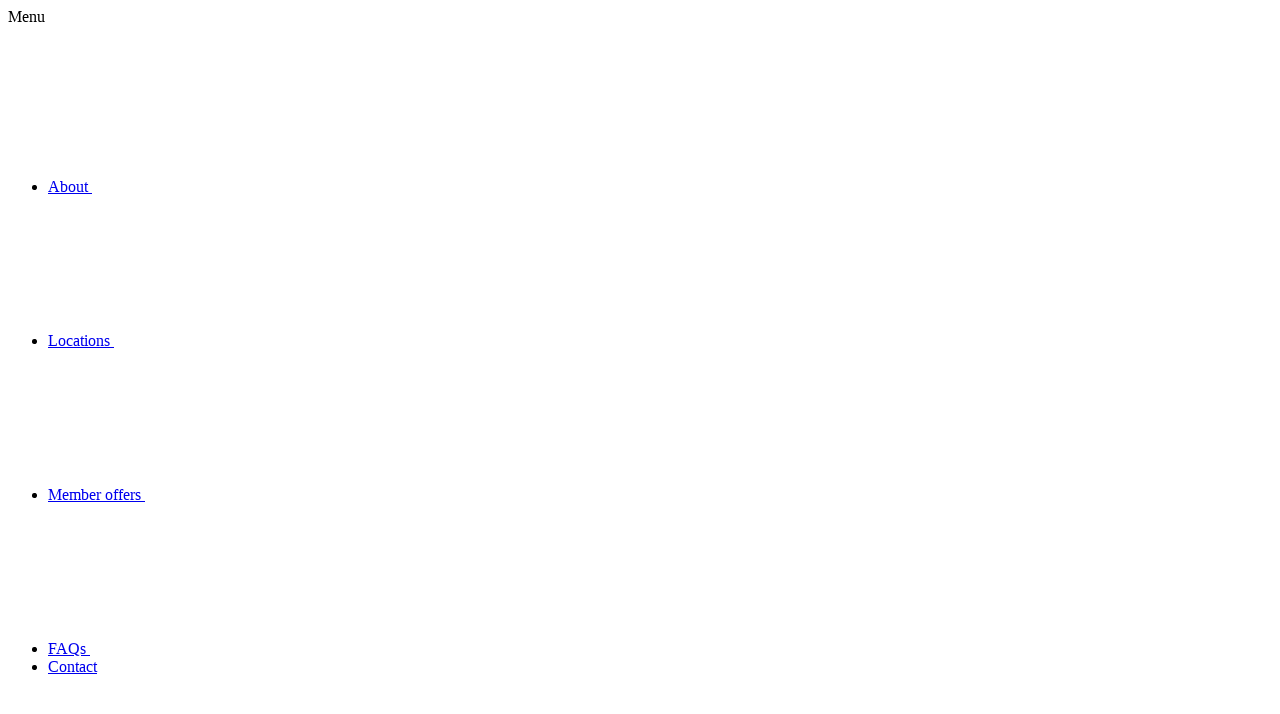

--- FILE ---
content_type: text/html; charset=utf-8
request_url: https://healthcentres.teachershealth.com.au/locations/
body_size: 15725
content:
<!DOCTYPE html>
<html lang="en-au" prefix="og: http://ogp.me/ns#">
<head>
    
    <meta charset="utf-8" />
    <meta http-equiv="X-UA-Compatible" content="IE=edge">
    <meta http-equiv="Content-Type" content="text/html; charset=utf-8" />
    <meta name="viewport" content="width=device-width, initial-scale=1, maximum-scale=1, user-scalable=0">

    <title>Our Health Centre Locations | Teachers Health</title>
    <meta name="description" content="Access quality dental and optical healthcare at a Teachers Health Centre. Find your nearest location in NSW, VIC and SA and book an appointment today." />
    <link rel="canonical" href="https://healthcentres.teachershealth.com.au/locations/">

    <meta property="og:title" content="Health Centre Locations | Teachers Health" />
    <meta property="og:type" content="website" />
    <meta property="og:image" content="https://healthcentres.teachershealth.com.au/media/3558/teachers_ambassador_day_031_cropped.jpg" />
    <meta property="og:url" content="https://healthcentres.teachershealth.com.au/locations/" />

            <link type="text/css" rel="stylesheet" href="/static/css/v-638954461120000000/HC_screen.min.css" />

    <link rel="shortcut icon" type="image/x-icon" href="/static/img/HC/v-638954461380000000/favicon.ico">
    <link rel="icon" type="image/x-icon" href="/static/img/HC/v-638954461380000000/favicon.ico">
    

    
    
        
<!-- Google Tag Manager -->
<script nonce="546d7944595a2f4e7438307571484c5541467061324f4e44366338386142353462463656676138367745593d">(function(w,d,s,l,i){w[l]=w[l]||[];w[l].push({'gtm.start':
new Date().getTime(),event:'gtm.js'});var f=d.getElementsByTagName(s)[0],
j=d.createElement(s),dl=l!='dataLayer'?'&l='+l:'';j.async=true;j.src=
'https://www.googletagmanager.com/gtm.js?id='+i+dl;var n=d.querySelector('[nonce]');
n&&j.setAttribute('nonce',n.nonce||n.getAttribute('nonce'));f.parentNode.insertBefore(j,f);
})(window,document,'script','dataLayer','GTM-5HF9LRWJ');</script>
<!-- End Google Tag Manager -->

        
<script nonce="546d7944595a2f4e7438307571484c5541467061324f4e44366338386142353462463656676138367745593d">
    window.addEventListener('load', function() {
(function (window, document, undefined) {
    'use strict';

    window.DSTAPI = window.DSTAPI || {};
    window.DSTAPI.Engine = window.DSTAPI.Engine || {};
    window.DSTAPI.Engine.UniversalAnalyticsGTM2 = function (oEngineOptions) {
        var activeTracker = '';

        var bInitialised = true;

        // Only call the live code if we are not using a test implementor.
        if( typeof oEngineOptions.testImplementor !== 'function' ) {
            window['dataLayer'] = window['dataLayer'] || [];
        }

        /**
         * Allows for the setting of a unique client id for tracking users instead of sessions.
         *
         * @param {object} oOptions Options to be passed in for setting various things up.
         */
        function setClientId(oOptions) {
            
        }

        /**
         * Initialises the UA instance with the relevant options being passed through.
         * @param oOptions
         */
        function initialise(oOptions) {
        }

        /**
         * Allows for sending either page views or virtual page views through to
         * google analytics.
         *
         * Example oOptions
         * {
         *     url: '/virtual-page',     // Generally used for specifying a virtual page view, leaving this empty will track the current page.
         *     hitback: function() {}    // Used to callback when analytics has finished calling, this allows you to trigger a window.location when tracking is done.
         * }
         * @param {object} oOptions See Above
         */
        function page(oOptions) {
            if( !bInitialised ) {
                return;
            }
            var oPageOptions = {};
            if( typeof oOptions !== 'undefined' ) {
                if (typeof oOptions.url !== 'undefined') {
                    oPageOptions.page = oOptions.url;
                }

                if (typeof oOptions.hitCallback === 'function') {
                    oPageOptions.hitCallback = oOptions.hitback;
                }
            }
            window['dataLayer'].push({'event': 'dstapiPage', 'dstapiPage_URL': oPageOptions.page});
        }

        /**
         * Allows for sending an event through to google analytics.
         *
         * Example oOptions
         * {
         *     category: 'Some Category',
         *     action: 'Cliiick',
         *     label: '> 9000!',
         *     value: 0
         * }
         *
         * @param {object} oOptions See Above
         */
        function event(oOptions) {
            if( !bInitialised ) {
                return;
            }
            if (typeof oOptions.category === 'undefined') {
                oOptions.category = null;
            }
            if (typeof oOptions.action === 'undefined') {
                oOptions.action = null;
            }
            if (typeof oOptions.label === 'undefined') {
                oOptions.label = null;
            }
            if (typeof oOptions.value === 'undefined') {
                oOptions.value = null;
            }
            else {
                if (typeof oOptions.value !== 'number') {
                    oOptions.value = 0;
                }
                else {
                    oOptions.value = parseInt(oOptions.value, 10);
                }
            }
            
            window['dataLayer'].push({
              'event': 'dstapiEvent', 
              'dstapiEventCategory': oOptions.category, 
              'dstapiEventAction': oOptions.action, 
              'dstapiEventLabel': oOptions.label, 
              'dstapiEventValue': oOptions.value
            });
            
        }

        initialise(oEngineOptions);

        return {
            'setClientId': setClientId,
            'page': page,
            'event': event
        }
    };

})(window, document);

// Add DSTAPI for all the analytics calls.
window.DSTAPI.Core.addEngine(DSTAPI.Engine.UniversalAnalyticsGTM2, {});
});
</script>


<script type="text/javascript">!function(T,l,y){var S=T.location,k="script",D="instrumentationKey",C="ingestionendpoint",I="disableExceptionTracking",E="ai.device.",b="toLowerCase",w="crossOrigin",N="POST",e="appInsightsSDK",t=y.name||"appInsights";(y.name||T[e])&&(T[e]=t);var n=T[t]||function(d){var g=!1,f=!1,m={initialize:!0,queue:[],sv:"5",version:2,config:d};function v(e,t){var n={},a="Browser";return n[E+"id"]=a[b](),n[E+"type"]=a,n["ai.operation.name"]=S&&S.pathname||"_unknown_",n["ai.internal.sdkVersion"]="javascript:snippet_"+(m.sv||m.version),{time:function(){var e=new Date;function t(e){var t=""+e;return 1===t.length&&(t="0"+t),t}return e.getUTCFullYear()+"-"+t(1+e.getUTCMonth())+"-"+t(e.getUTCDate())+"T"+t(e.getUTCHours())+":"+t(e.getUTCMinutes())+":"+t(e.getUTCSeconds())+"."+((e.getUTCMilliseconds()/1e3).toFixed(3)+"").slice(2,5)+"Z"}(),iKey:e,name:"Microsoft.ApplicationInsights."+e.replace(/-/g,"")+"."+t,sampleRate:100,tags:n,data:{baseData:{ver:2}}}}var h=d.url||y.src;if(h){function a(e){var t,n,a,i,r,o,s,c,u,p,l;g=!0,m.queue=[],f||(f=!0,t=h,s=function(){var e={},t=d.connectionString;if(t)for(var n=t.split(";"),a=0;a<n.length;a++){var i=n[a].split("=");2===i.length&&(e[i[0][b]()]=i[1])}if(!e[C]){var r=e.endpointsuffix,o=r?e.location:null;e[C]="https://"+(o?o+".":"")+"dc."+(r||"services.visualstudio.com")}return e}(),c=s[D]||d[D]||"",u=s[C],p=u?u+"/v2/track":d.endpointUrl,(l=[]).push((n="SDK LOAD Failure: Failed to load Application Insights SDK script (See stack for details)",a=t,i=p,(o=(r=v(c,"Exception")).data).baseType="ExceptionData",o.baseData.exceptions=[{typeName:"SDKLoadFailed",message:n.replace(/\./g,"-"),hasFullStack:!1,stack:n+"\nSnippet failed to load ["+a+"] -- Telemetry is disabled\nHelp Link: https://go.microsoft.com/fwlink/?linkid=2128109\nHost: "+(S&&S.pathname||"_unknown_")+"\nEndpoint: "+i,parsedStack:[]}],r)),l.push(function(e,t,n,a){var i=v(c,"Message"),r=i.data;r.baseType="MessageData";var o=r.baseData;return o.message='AI (Internal): 99 message:"'+("SDK LOAD Failure: Failed to load Application Insights SDK script (See stack for details) ("+n+")").replace(/\"/g,"")+'"',o.properties={endpoint:a},i}(0,0,t,p)),function(e,t){if(JSON){var n=T.fetch;if(n&&!y.useXhr)n(t,{method:N,body:JSON.stringify(e),mode:"cors"});else if(XMLHttpRequest){var a=new XMLHttpRequest;a.open(N,t),a.setRequestHeader("Content-type","application/json"),a.send(JSON.stringify(e))}}}(l,p))}function i(e,t){f||setTimeout(function(){!t&&m.core||a()},500)}var e=function(){var n=l.createElement(k);n.src=h;var e=y[w];return!e&&""!==e||"undefined"==n[w]||(n[w]=e),n.onload=i,n.onerror=a,n.onreadystatechange=function(e,t){"loaded"!==n.readyState&&"complete"!==n.readyState||i(0,t)},n}();y.ld<0?l.getElementsByTagName("head")[0].appendChild(e):setTimeout(function(){l.getElementsByTagName(k)[0].parentNode.appendChild(e)},y.ld||0)}try{m.cookie=l.cookie}catch(p){}function t(e){for(;e.length;)!function(t){m[t]=function(){var e=arguments;g||m.queue.push(function(){m[t].apply(m,e)})}}(e.pop())}var n="track",r="TrackPage",o="TrackEvent";t([n+"Event",n+"PageView",n+"Exception",n+"Trace",n+"DependencyData",n+"Metric",n+"PageViewPerformance","start"+r,"stop"+r,"start"+o,"stop"+o,"addTelemetryInitializer","setAuthenticatedUserContext","clearAuthenticatedUserContext","flush"]),m.SeverityLevel={Verbose:0,Information:1,Warning:2,Error:3,Critical:4};var s=(d.extensionConfig||{}).ApplicationInsightsAnalytics||{};if(!0!==d[I]&&!0!==s[I]){var c="onerror";t(["_"+c]);var u=T[c];T[c]=function(e,t,n,a,i){var r=u&&u(e,t,n,a,i);return!0!==r&&m["_"+c]({message:e,url:t,lineNumber:n,columnNumber:a,error:i}),r},d.autoExceptionInstrumented=!0}return m}(y.cfg);function a(){y.onInit&&y.onInit(n)}(T[t]=n).queue&&0===n.queue.length?(n.queue.push(a),n.trackPageView({})):a()}(window,document,{
src: "https://js.monitor.azure.com/scripts/b/ai.2.min.js", // The SDK URL Source
crossOrigin: "anonymous", 
cfg: { // Application Insights Configuration
    connectionString: 'InstrumentationKey=08302eb2-8bf9-44c1-a42a-0f73f6f2c224;IngestionEndpoint=https://australiaeast-1.in.applicationinsights.azure.com/;LiveEndpoint=https://australiaeast.livediagnostics.monitor.azure.com/'
}});</script></head>
<body>

    
        
<noscript><iframe src="https://www.googletagmanager.com/ns.html?id=GTM-5HF9LRWJ"
height="0" width="0" style="display:none;visibility:hidden"></iframe></noscript>





<script nonce="546d7944595a2f4e7438307571484c5541467061324f4e44366338386142353462463656676138367745593d" src="https://cdn.jsdelivr.net/npm/jquery@3.5.1/dist/jquery.min.js"></script>
    <script type="text/javascript" src="/static/js/v-638954460820000000/script.min.js" nonce="546d7944595a2f4e7438307571484c5541467061324f4e44366338386142353462463656676138367745593d"></script>

<script nonce="546d7944595a2f4e7438307571484c5541467061324f4e44366338386142353462463656676138367745593d">
    window.THF = window.THF || {};
    window.THF.SiteSettings = {
        id: 'HC',
        svgSprite: '/static/svg/v-638954461860000000/sprite.svg',
        env: ''
    };
</script>

<div id="master-container">
    


    
    


<header id="master-header">
    <div class="container-fluid">
        <div class="row">
            <div class="logo-column">
                <a href="/" class="master-logo">
                    Health Centre
                </a>
            </div>
            <div class="nav-column">
                <div class="tertiary-nav">
                    <div class="contact-block">
                            <p class="contact-text-no-number">
                                <a href="/contact/">Contact</a>
                            </p>
                    </div>

                    <div class="cta-links">
                            <a href="/locations/" class="members">
                                



<svg class="icon" preserveAspectRatio="xMidYMid meet"><use xlink:href="/static/svg/v-638954461860000000/sprite.svg#ui-member"></use></svg>

                                <span class="copy">Locations</span>
                            </a>    
                    </div>
                </div>

                <nav id="primary-nav">
                    <div class="inner-wrap">
                        <ul class="top-level">
                            
                            
                                    <li>
                                        <a href="#" class="primary-link">
                                            About
                                            



<svg class="icon" preserveAspectRatio="xMidYMid meet"><use xlink:href="/static/svg/v-638954461860000000/sprite.svg#ui-right"></use></svg>

                                        </a>
                            
                                        <div class="secondary-nav">
                                            <div class="container-fluid">
                                                <div class="row">
                                                    <div class="col-xs-12">
                                                        <div class="inner">
                                                            
<div class="grouped">                                                                    <ul class="second-level">
                                                                        <li>
                                                                            <a href="/about-us/" class="">
                                                                                About us
                                                                            </a>
                                                            
                                                                        </li>
                                                                    </ul>
                                                                    <ul class="second-level">
                                                                        <li>
                                                                            <a href="/services/" class="" target="">
                                                                                Our services
                                                                            </a>
                                                            
                                                                        </li>
                                                                    </ul>
                                                                    <ul class="second-level">
                                                                        <li>
                                                                            <a href="/emergency-care/" class="">
                                                                                Emergency care
                                                                            </a>
                                                            
                                                                        </li>
                                                                    </ul>
                                                                    <ul class="second-level">
                                                                        <li>
                                                                            <a href="/contact/" class="">
                                                                                Contact us
                                                                            </a>
                                                            
                                                                        </li>
                                                                    </ul>
</div>                                                            <div class="clearfix"></div>
                                                        </div>
                                                    </div>
                                                </div>
                                            </div>
                                        </div>
                                    </li>
                                    <li>
                                        <a href="#" class="primary-link">
                                            Locations
                                            



<svg class="icon" preserveAspectRatio="xMidYMid meet"><use xlink:href="/static/svg/v-638954461860000000/sprite.svg#ui-right"></use></svg>

                                        </a>
                            
                                        <div class="secondary-nav">
                                            <div class="container-fluid">
                                                <div class="row">
                                                    <div class="col-xs-12">
                                                        <div class="inner">
                                                            
                                                                    <ul class="second-level">
                                                                        <li>
                                                                            <a href="#" class="" target="">
                                                                                NSW
                                                                                    



<svg class="icon" preserveAspectRatio="xMidYMid meet"><use xlink:href="/static/svg/v-638954461860000000/sprite.svg#ui-right"></use></svg>

                                                                            </a>
                                                            
                                                                                <ul class="third-level">
                                                                                        <li>
                                                                                            <a href="/locations/surry-hills/">
                                                                                                Surry Hills
                                                                                            </a>
                                                                                        </li>
                                                                                        <li>
                                                                                            <a href="/locations/parramatta/">
                                                                                                Parramatta
                                                                                            </a>
                                                                                        </li>
                                                                                        <li>
                                                                                            <a href="/locations/wollongong/">
                                                                                                Wollongong
                                                                                            </a>
                                                                                        </li>
                                                                                        <li>
                                                                                            <a href="/locations/hamilton/">
                                                                                                Hamilton
                                                                                            </a>
                                                                                        </li>
                                                                                </ul>
                                                                        </li>
                                                                    </ul>
                                                                    <ul class="second-level">
                                                                        <li>
                                                                            <a href="#" class="" target="">
                                                                                VIC
                                                                                    



<svg class="icon" preserveAspectRatio="xMidYMid meet"><use xlink:href="/static/svg/v-638954461860000000/sprite.svg#ui-right"></use></svg>

                                                                            </a>
                                                            
                                                                                <ul class="third-level">
                                                                                        <li>
                                                                                            <a href="/locations/melbourne/">
                                                                                                Melbourne
                                                                                            </a>
                                                                                        </li>
                                                                                </ul>
                                                                        </li>
                                                                    </ul>
                                                                    <ul class="second-level">
                                                                        <li>
                                                                            <a href="#" class="" target="">
                                                                                SA
                                                                                    



<svg class="icon" preserveAspectRatio="xMidYMid meet"><use xlink:href="/static/svg/v-638954461860000000/sprite.svg#ui-right"></use></svg>

                                                                            </a>
                                                            
                                                                                <ul class="third-level">
                                                                                        <li>
                                                                                            <a href="/locations/adelaide/">
                                                                                                Adelaide
                                                                                            </a>
                                                                                        </li>
                                                                                </ul>
                                                                        </li>
                                                                    </ul>
                                                                    <ul class="second-level">
                                                                        <li>
                                                                            <a href="#" class="" target="">
                                                                                QLD
                                                                                    



<svg class="icon" preserveAspectRatio="xMidYMid meet"><use xlink:href="/static/svg/v-638954461860000000/sprite.svg#ui-right"></use></svg>

                                                                            </a>
                                                            
                                                                                <ul class="third-level">
                                                                                        <li>
                                                                                            <a href="https://www.healthhubqld.com.au/" target="_blank">
                                                                                                Brisbane
                                                                                            </a>
                                                                                        </li>
                                                                                </ul>
                                                                        </li>
                                                                    </ul>
                                                            <div class="clearfix"></div>
                                                        </div>
                                                    </div>
                                                </div>
                                            </div>
                                        </div>
                                    </li>
                                    <li>
                                        <a href="#" class="primary-link">
                                            Member offers
                                            



<svg class="icon" preserveAspectRatio="xMidYMid meet"><use xlink:href="/static/svg/v-638954461860000000/sprite.svg#ui-right"></use></svg>

                                        </a>
                            
                                        <div class="secondary-nav">
                                            <div class="container-fluid">
                                                <div class="row">
                                                    <div class="col-xs-12">
                                                        <div class="inner">
                                                            
<div class="grouped">                                                                    <ul class="second-level">
                                                                        <li>
                                                                            <a href="/member-offers/" class="">
                                                                                Member offers
                                                                            </a>
                                                            
                                                                        </li>
                                                                    </ul>
</div>                                                            <div class="clearfix"></div>
                                                        </div>
                                                    </div>
                                                </div>
                                            </div>
                                        </div>
                                    </li>
                                    <li>
                                        <a href="#" class="primary-link">
                                            FAQs
                                            



<svg class="icon" preserveAspectRatio="xMidYMid meet"><use xlink:href="/static/svg/v-638954461860000000/sprite.svg#ui-right"></use></svg>

                                        </a>
                            
                                        <div class="secondary-nav">
                                            <div class="container-fluid">
                                                <div class="row">
                                                    <div class="col-xs-12">
                                                        <div class="inner">
                                                            
<div class="grouped">                                                                    <ul class="second-level">
                                                                        <li>
                                                                            <a href="/faqs/" class="">
                                                                                FAQs
                                                                            </a>
                                                            
                                                                        </li>
                                                                    </ul>
</div>                                                            <div class="clearfix"></div>
                                                        </div>
                                                    </div>
                                                </div>
                                            </div>
                                        </div>
                                    </li>

                                <li class="contact-text">
                                    <a href="/contact/">Contact</a>
                                </li>
                        </ul>
                        <div class="mobile-tools">

                            <div class="cta-links">
                                    <a href="/locations/" class="sg-btn-small sg-btn-members sg-btn-full-width">
                                        



<svg class="icon" preserveAspectRatio="xMidYMid meet"><use xlink:href="/static/svg/v-638954461860000000/sprite.svg#ui-member"></use></svg>

                                        <span class="copy">Locations</span>
                                    </a>
                        
                        
                            </div>
                        
                        </div>
                    </div>
                </nav>
            </div>
        </div>
        <a class="mobile-menu-trigger" href="#mobile-nav">
            



<svg class="icon" preserveAspectRatio="xMidYMid meet"><use xlink:href="/static/svg/v-638954461860000000/sprite.svg#ui-menu"></use></svg>

        </a>

        <div class="row">
            <div class="search-desktop">
                <div class="col-xs-12">
                    <button class="btn-close-search">
                        



<svg class="icon" preserveAspectRatio="xMidYMid meet"><use xlink:href="/static/svg/v-638954461860000000/sprite.svg#ui-legend-not-covered"></use></svg>

                        <span class="copy">Close</span>
                    </button>
                    <div class="search-tools">
                        <form method="GET" action="/search" role="search">
                            <p class="title">What are you looking for?</p>
                            <div class="input-wrap">
                                <input type="text" name="q" class="desktop-search-input" placeholder="Search by keyword e.g. claim form">
                                <button type="submit" class="btn-search-submit">
                                    



<svg class="icon" preserveAspectRatio="xMidYMid meet"><use xlink:href="/static/svg/v-638954461860000000/sprite.svg#ui-search"></use></svg>

                                </button>
                            </div>
                        </form>
                    </div>
                </div>
                <div class="search-tint"></div>
            </div>
        </div>
    </div>
</header>

    

<main id="master-content" role="main">
    <article>
        
        

<!-- Note: Feature Module and Hospital Feature Module shared the same styling so they should have same markup-->

<div class="module module-feature reduce-height">
    <div class="image-block darken darken-30">
        <picture>
            <source srcset="/media/3558/teachers_ambassador_day_031_cropped.jpg?rxy=0.34513274336283184,0.5&amp;width=1680&amp;height=340&amp;rnd=132612296827070000" media="(min-width: 1600px)">
            <source srcset="/media/3558/teachers_ambassador_day_031_cropped.jpg?rxy=0.34513274336283184,0.5&amp;width=1200&amp;height=340&amp;rnd=132612296827070000" media="(min-width: 1201px)">
            <source srcset="/media/3558/teachers_ambassador_day_031_cropped.jpg?rxy=0.34513274336283184,0.5&amp;width=1000&amp;height=340&amp;rnd=132612296827070000" media="(min-width: 993px)">
            <source srcset="/media/3558/teachers_ambassador_day_031_cropped.jpg?rxy=0.34513274336283184,0.5&amp;width=900&amp;height=340&amp;rnd=132612296827070000" media="(min-width: 769px)">
            <img srcset="/media/3558/teachers_ambassador_day_031_cropped.jpg?rxy=0.34513274336283184,0.5&amp;width=640&amp;height=340&amp;rnd=132612296827070000" alt="Health Centre locations">
        </picture>
    </div>

    <div class="caption">
        <div class="copy">
                <h1 class="title">Health Centre locations</h1>
        </div>
    </div>

        
</div>



        

<div class="module module-breadcrumb">
    <div class="container-fluid">
        <div class="row">
            <div class="utility-row">
                <div class="col-xs-8">
                    


<div class="breadcrumbs">
    <ul>
        <li>
            <a href="/">Home</a>
                



<svg class="icon" preserveAspectRatio="xMidYMid meet"><use xlink:href="/static/svg/v-638954461860000000/sprite.svg#ui-right"></use></svg>

        </li>

                <li>
                        <a class="current-page" href="#">
                            <span class="copy">Locations</span>
                        </a>
                    
                        



<svg class="icon" preserveAspectRatio="xMidYMid meet"><use xlink:href="/static/svg/v-638954461860000000/sprite.svg#ui-right"></use></svg>

                </li>
    </ul>
</div>
                </div>
                <div class="col-xs-4">
                    <div class="page-utility">
	<script type="text/javascript" nonce="546d7944595a2f4e7438307571484c5541467061324f4e44366338386142353462463656676138367745593d">var switchTo5x=true;</script>
	<script type="text/javascript" nonce="546d7944595a2f4e7438307571484c5541467061324f4e44366338386142353462463656676138367745593d" src="https://ws.sharethis.com/button/buttons.js"></script>
	<script type="text/javascript" nonce="546d7944595a2f4e7438307571484c5541467061324f4e44366338386142353462463656676138367745593d" src="https://ss.sharethis.com/loader.js"></script>

	<div class="btn-wrap">

		<a href="#" class="email st_email_large">
			



<svg class="icon" preserveAspectRatio="xMidYMid meet"><use xlink:href="/static/svg/v-638954461860000000/sprite.svg#ui-mail"></use></svg>

		</a>

		<a href="#" class="print">
			



<svg class="icon" preserveAspectRatio="xMidYMid meet"><use xlink:href="/static/svg/v-638954461860000000/sprite.svg#ui-print"></use></svg>

		</a>

		<a href="#" class="share st_sharethis_large">
			



<svg class="icon" preserveAspectRatio="xMidYMid meet"><use xlink:href="/static/svg/v-638954461860000000/sprite.svg#ui-share"></use></svg>

		</a>
	</div>
</div>
                </div>
            </div>
        </div>
    </div>
</div>

        


<div class="module module-text-block ">
    <div class="container-fluid  ">
        <div class="row">
            <div class="col-xs-12">
                    <h2 class="title">Find a Health Centre or Health Hub</h2>
                <div><p>Find your closest centre to book your healthcare appointments.</p></div>
            </div>
        </div>
    </div>
</div>
        


<div class="module module-content-tiles link-style-solid items-3">
    <div class="container-fluid">
        <div class="row">
            <div class="col-xs-12">

            </div>
        </div>
        <div class="tile-wrapper">
                    <div class="tile-col-wrap">
                        <div class="tile">
                            <div class="image-block">
                                <picture>
                                    <source srcset="/media/3691/thc_image-2_1680x500.jpg?rxy=0.49367088607594939,0.43478260869565216&amp;width=300&amp;height=170&amp;rnd=132744684615100000" media="(min-width: 970px)">
                                    <source srcset="/media/3691/thc_image-2_1680x500.jpg?rxy=0.49367088607594939,0.43478260869565216&amp;width=208&amp;height=170&amp;rnd=132744684615100000" media="(min-width: 769px)">
                                    <img src="/media/3691/thc_image-2_1680x500.jpg?rxy=0.49367088607594939,0.43478260869565216&amp;width=325&amp;height=170&amp;rnd=132744684615100000" alt="Surry Hills, NSW">
                                </picture>
                            </div>

                            <div class="content-block">
                                <p class="title-copy">Surry Hills, NSW</p>
                                <div class="description"><p>Services: Eyecare &amp; Dental</p></div>


                                        <a href="/locations/surry-hills/" class="sg-btn sg-btn-primary4">
                                            <span class="copy">View more</span>
                                        </a>
                            </div>
                        </div>
                    </div>
                    <div class="tile-col-wrap">
                        <div class="tile">
                            <div class="image-block">
                                <picture>
                                    <source srcset="/media/zu5ptldw/parramatta-location.jpg?width=300&amp;height=170&amp;rnd=133776274103830000" media="(min-width: 970px)">
                                    <source srcset="/media/zu5ptldw/parramatta-location.jpg?width=208&amp;height=170&amp;rnd=133776274103830000" media="(min-width: 769px)">
                                    <img src="/media/zu5ptldw/parramatta-location.jpg?width=325&amp;height=170&amp;rnd=133776274103830000" alt="Parramatta, NSW">
                                </picture>
                            </div>

                            <div class="content-block">
                                <p class="title-copy">Parramatta, NSW</p>
                                <div class="description"><p>Services: Eyecare &amp; Dental</p></div>


                                        <a href="/locations/parramatta/" class="sg-btn sg-btn-primary4">
                                            <span class="copy">View more</span>
                                        </a>
                            </div>
                        </div>
                    </div>
                    <div class="tile-col-wrap">
                        <div class="tile">
                            <div class="image-block">
                                <picture>
                                    <source srcset="/media/w1elfowi/wollongong-location.jpg?width=300&amp;height=170&amp;rnd=133776275134130000" media="(min-width: 970px)">
                                    <source srcset="/media/w1elfowi/wollongong-location.jpg?width=208&amp;height=170&amp;rnd=133776275134130000" media="(min-width: 769px)">
                                    <img src="/media/w1elfowi/wollongong-location.jpg?width=325&amp;height=170&amp;rnd=133776275134130000" alt="Wollongong, NSW">
                                </picture>
                            </div>

                            <div class="content-block">
                                <p class="title-copy">Wollongong, NSW</p>
                                <div class="description"><p>Services: Eyecare &amp; Dental</p></div>


                                        <a href="/locations/wollongong/" class="sg-btn sg-btn-primary4">
                                            <span class="copy">View more</span>
                                        </a>
                            </div>
                        </div>
                    </div>
        </div>
    </div>
</div>

        


<div class="module module-content-tiles link-style-solid items-3">
    <div class="container-fluid">
        <div class="row">
            <div class="col-xs-12">

            </div>
        </div>
        <div class="tile-wrapper">
                    <div class="tile-col-wrap">
                        <div class="tile">
                            <div class="image-block">
                                <picture>
                                    <source srcset="/media/2u1edvti/hamilton-location-page-banner-1.jpg?width=300&amp;height=170&amp;rnd=133754614682170000" media="(min-width: 970px)">
                                    <source srcset="/media/2u1edvti/hamilton-location-page-banner-1.jpg?width=208&amp;height=170&amp;rnd=133754614682170000" media="(min-width: 769px)">
                                    <img src="/media/2u1edvti/hamilton-location-page-banner-1.jpg?width=325&amp;height=170&amp;rnd=133754614682170000" alt="Hamilton, NSW">
                                </picture>
                            </div>

                            <div class="content-block">
                                <p class="title-copy">Hamilton, NSW</p>
                                <div class="description"><p>Services: Eyecare &amp; Dental</p></div>


                                        <a href="/locations/hamilton/" class="sg-btn sg-btn-primary4">
                                            <span class="copy">View more</span>
                                        </a>
                            </div>
                        </div>
                    </div>
                    <div class="tile-col-wrap">
                        <div class="tile">
                            <div class="image-block">
                                <picture>
                                    <source srcset="/media/gv5jva34/melbourne-location.jpg?width=300&amp;height=170&amp;rnd=133776276610270000" media="(min-width: 970px)">
                                    <source srcset="/media/gv5jva34/melbourne-location.jpg?width=208&amp;height=170&amp;rnd=133776276610270000" media="(min-width: 769px)">
                                    <img src="/media/gv5jva34/melbourne-location.jpg?width=325&amp;height=170&amp;rnd=133776276610270000" alt="Melbourne, VIC">
                                </picture>
                            </div>

                            <div class="content-block">
                                <p class="title-copy">Melbourne, VIC</p>
                                <div class="description"><p>Services: Eyecare &amp; Dental</p></div>


                                        <a href="/locations/melbourne/" class="sg-btn sg-btn-primary4">
                                            <span class="copy">View more</span>
                                        </a>
                            </div>
                        </div>
                    </div>
                    <div class="tile-col-wrap">
                        <div class="tile">
                            <div class="image-block">
                                <picture>
                                    <source srcset="/media/mk5duy3s/adelaide-location.jpg?width=300&amp;height=170&amp;rnd=133776276963030000" media="(min-width: 970px)">
                                    <source srcset="/media/mk5duy3s/adelaide-location.jpg?width=208&amp;height=170&amp;rnd=133776276963030000" media="(min-width: 769px)">
                                    <img src="/media/mk5duy3s/adelaide-location.jpg?width=325&amp;height=170&amp;rnd=133776276963030000" alt="Adelaide, SA">
                                </picture>
                            </div>

                            <div class="content-block">
                                <p class="title-copy">Adelaide, SA</p>
                                <div class="description"><p>Services: Eyecare &amp; Dental</p></div>


                                        <a href="/locations/adelaide/" class="sg-btn sg-btn-primary4">
                                            <span class="copy">View more</span>
                                        </a>
                            </div>
                        </div>
                    </div>
        </div>
    </div>
</div>

        


<div class="module module-content-tiles link-style-solid items-1">
    <div class="container-fluid">
        <div class="row">
            <div class="col-xs-12">

            </div>
        </div>
        <div class="tile-wrapper">
                    <div class="tile-col-wrap">
                        <div class="tile">
                            <div class="image-block">
                                <picture>
                                    <source srcset="/media/h1rafx4c/fortitude-valley-tuh-healthhub-location.jpg?width=460&amp;height=322&amp;rnd=133958502648000000" media="(min-width: 970px)">
                                    <source srcset="/media/h1rafx4c/fortitude-valley-tuh-healthhub-location.jpg?width=311&amp;height=318&amp;rnd=133958502648000000" media="(min-width: 769px)">
                                    <img src="/media/h1rafx4c/fortitude-valley-tuh-healthhub-location.jpg?width=325&amp;height=170&amp;rnd=133958502648000000" alt="Fortitude Valley, QLD">
                                </picture>
                            </div>

                            <div class="content-block">
                                <p class="title-copy">Fortitude Valley, QLD</p>
                                <div class="description"><p>Services: Eyecare, Dental, Massage, Podiatry, Physiotherapy &amp; Audiology</p></div>


                                        <a href="https://www.healthhubqld.com.au/" target="_blank" class="sg-btn sg-btn-primary4">
                                            <span class="copy">View more</span>
                                        </a>
                            </div>
                        </div>
                    </div>
        </div>
    </div>
</div>

        

<div class="module module-cta-buttons align-center attach">
    <div class="container-fluid">
        <div class="row">
            <div class="col-xs-12">
                            

<a href="/emergency-care/" class="sg-btn  " target="">

        <span>Emergency care - out of hours contacts</span>


</a>
            </div>
        </div>
    </div>
</div>
        
    </article>
</main>



<script type="application/ld+json">
  {"@type":"WebSite","mainEntity":{"@type":"WebPage","url":"https://healthcentres.teachershealth.com.au/locations/","name":"Our Health Centre Locations | Teachers Health","description":"Access quality dental and optical healthcare at a Teachers Health Centre. Find your nearest location in NSW, VIC and SA and book an appointment today.","breadcrumb":{"@type":"BreadcrumbList","itemListElement":[{"@type":"ListItem","position":1,"item":{"@id":"https://healthcentres.teachershealth.com.au/","name":"Health Centres, NSW, VIC \u0026 SA | Teachers Health","image":"https://healthcentres.teachershealth.com.au/media/b4lderz4/main-banner-image-1.jpg"}},{"@type":"ListItem","position":2,"item":{"@id":"https://healthcentres.teachershealth.com.au/locations/","name":"Our Health Centre Locations | Teachers Health","image":"https://healthcentres.teachershealth.com.au/media/3558/teachers_ambassador_day_031_cropped.jpg"}}]}},"@context":"https://schema.org"}
</script>
    
    


<footer id="master-footer">
<div class="footer-ellipse">
    <div class="container-fluid">
        <div class="row">
            <div class="col-xs-12 col-sm-4">
                <div class="branding">
                    <div class="logo site-brand Health Centre">
                        <a href="/">
                            <span class="safe-copy">Health Centre</span>
                        </a>
                    </div>
            
                    <div class="logo members-own">
                    </div>
                </div>
            </div>
            <div class="col-xs-12 col-sm-8">
                <div class="footer-awards">
                    

                </div>
            </div>
        </div>
            <div class="row">
                <div class="col-sm-12">
                    <div class="country-acknowledgement">
                        <p>Teachers Health Group respectfully acknowledges Aboriginal and Torres Strait Islander peoples as the Traditional Custodians of the lands on which we gather together, live and work.</p>
                    </div>
                </div>
            </div>
        <div class="row">
            <div class="primary-links">
                    <div class="col-xs-12 col-sm-3">
                        <h3 class="list-header">
                            <span class="copy">Locations</span>
                            



<svg class="icon icon-opened" preserveAspectRatio="xMidYMid meet"><use xlink:href="/static/svg/v-638954461860000000/sprite.svg#ui-down"></use></svg>

                            



<svg class="icon icon-closed" preserveAspectRatio="xMidYMid meet"><use xlink:href="/static/svg/v-638954461860000000/sprite.svg#ui-up"></use></svg>

                        </h3>
                        <ul>
                                <li>
                                        <a href="/locations/surry-hills/">Surry Hills</a>
                                </li>
                                <li>
                                        <a href="/locations/parramatta/" target="">Parramatta</a>
                                </li>
                                <li>
                                        <a href="/locations/wollongong/" target="">Wollongong</a>
                                </li>
                                <li>
                                        <a href="/locations/hamilton/" target="">Hamilton</a>
                                </li>
                                <li>
                                        <a href="/locations/melbourne/" target="">Melbourne</a>
                                </li>
                                <li>
                                        <a href="/locations/adelaide/" target="">Adelaide</a>
                                </li>
                                <li>
                                        <a href="https://www.healthhubqld.com.au/" target="_blank">Brisbane</a>
                                </li>
                        </ul>
                    </div>
                    <div class="col-xs-12 col-sm-3">
                        <h3 class="list-header">
                            <span class="copy">Contact</span>
                            



<svg class="icon icon-opened" preserveAspectRatio="xMidYMid meet"><use xlink:href="/static/svg/v-638954461860000000/sprite.svg#ui-down"></use></svg>

                            



<svg class="icon icon-closed" preserveAspectRatio="xMidYMid meet"><use xlink:href="/static/svg/v-638954461860000000/sprite.svg#ui-up"></use></svg>

                        </h3>
                        <ul>
                                <li>
                                        <a href="/contact/" target="">Contact us</a>
                                </li>
                                <li>
                                        <a href="/emergency-care/" target="">Emergency care</a>
                                </li>
                        </ul>
                    </div>
                    <div class="col-xs-12 col-sm-3">
                        <h3 class="list-header">
                            <span class="copy">About</span>
                            



<svg class="icon icon-opened" preserveAspectRatio="xMidYMid meet"><use xlink:href="/static/svg/v-638954461860000000/sprite.svg#ui-down"></use></svg>

                            



<svg class="icon icon-closed" preserveAspectRatio="xMidYMid meet"><use xlink:href="/static/svg/v-638954461860000000/sprite.svg#ui-up"></use></svg>

                        </h3>
                        <ul>
                                <li>
                                        <a href="/about-us/">About us</a>
                                </li>
                                <li>
                                        <a href="/services/" target="">Our services</a>
                                </li>
                                <li>
                                        <a href="/faqs/" target="">FAQs</a>
                                </li>
                        </ul>
                    </div>
                    <div class="col-xs-12 col-sm-3">
                        <h3 class="list-header">
                            <span class="copy">Member links</span>
                            



<svg class="icon icon-opened" preserveAspectRatio="xMidYMid meet"><use xlink:href="/static/svg/v-638954461860000000/sprite.svg#ui-down"></use></svg>

                            



<svg class="icon icon-closed" preserveAspectRatio="xMidYMid meet"><use xlink:href="/static/svg/v-638954461860000000/sprite.svg#ui-up"></use></svg>

                        </h3>
                        <ul>
                                <li>
                                        <a href="https://www.teachershealth.com.au/" target="_blank">Teachers Health</a>
                                </li>
                                <li>
                                        <a href="https://www.nmhealth.com.au/" target="_blank">Nurses &amp; Midwives Health</a>
                                </li>
                                <li>
                                        <a href="https://www.unihealthinsurance.com.au/" target="_blank">UniHealth</a>
                                </li>
                                <li>
                                        <a href="/member-offers/" target="">Member offers</a>
                                </li>
                        </ul>
                    </div>
            </div>
        </div>
        <div class="footer-divider"></div>
        <div class="row bottom-section">
            <div class="col-xs-12 col-sm-8 bottom-section-col">
                <div class="contact-us-link-wrapper">
                        <div class="contact-us-button">
                            <div class="left-copy">Do you need help?</div>
                            <div>
                                <a href="/contact/" class="contact-us-link">
                                    <span class="copy">Contact us</span>
                                </a>
                            </div>
                        </div>


                </div>
            </div>
            <div class="col-xs-12 col-sm-4 bottom-section-col">
                <div class="row">
                    <!--Social Icons-->
                    <div class="social-links">
                            <a href="https://www.facebook.com/HealthCentreEyecareDental/" target="_blank" class="social-icon-link facebook">
                                <span class="icon icon-facebook"></span>
                            </a>



                    </div>
                </div>
                <div class="row">
                    <div class="store-link">
                    </div>
                </div>
            </div>
        </div>
    </div>
</div>

<div class="container-fluid">
    <div class="row">
            <div class="col-xs-12">
                <div class="secondary-links">
                    <ul>
                                <li>
                                    <a href="https://www.teachershealth.com.au/privacy/" target="_blank">Privacy</a>
                                </li>
                                <li>
                                    <a href="https://cdn.tfhwebassets.com.au/assets/thf/publications/fund-rules.pdf" target="_blank">Fund Rules</a>
                                </li>
                                <li>
                                    <a href="https://www.teachershealth.com.au/complaints/" target="_blank">Complaints</a>
                                </li>
                                <li>
                                    <a href="https://www.teachershealth.com.au/terms-conditions/" target="_blank">Terms &amp; Conditions</a>
                                </li>
                                <li>
                                    <a href="https://www.teachershealth.com.au/code-conduct/" target="_blank">Code of conduct</a>
                                </li>
                                <li>
                                    <a href="https://www.teachershealth.com.au/about-us/careers/" target="_blank">Careers</a>
                                </li>
                                <li>
                                    <a href="/faqs/" target="_self">FAQs</a>
                                </li>
                                <li>
                                    <a href="/sitemap/" target="_self">Sitemap</a>
                                </li>
                                <li>
                                    <a href="https://www.teachershealth.com.au/for-providers/" target="_blank">For providers</a>
                                </li>
                    </ul>
                    <div class="clearfix"></div>
                </div>
            </div>    
        
        <div class="col-xs-12">
            <p class="fine-print">
                &copy;Teachers Federation Health Ltd ABN 86 097 030414
            </p>
        </div>
    </div>
</div>
</footer>

    <div id="mobile-nav">
        <a href="#mobile-nav" class="close-nav-btn">
            



<svg class="icon" preserveAspectRatio="xMidYMid meet"><use xlink:href="/static/svg/v-638954461860000000/sprite.svg#ui-close"></use></svg>

        </a>
    </div>
</div>




<script nonce="546d7944595a2f4e7438307571484c5541467061324f4e44366338386142353462463656676138367745593d">
    $(function () {
    
        var leadCaptureData={
            popupTimer: '',
            currentPage: ''
            };
        THF.Interface.LeadPopUp(leadCaptureData)
    });
</script>



<div class="callback" style="display:none;" 
     data-invalid-dates="[{&quot;Name&quot;:&quot;Christmas 2020&quot;,&quot;Date&quot;:&quot;2020-12-25T00:00:00Z&quot;},{&quot;Name&quot;:&quot;New Years Day: Closed&quot;,&quot;Date&quot;:&quot;2020-01-01T00:00:00Z&quot;},{&quot;Name&quot;:&quot;Boxing Day&quot;,&quot;Date&quot;:&quot;2019-12-26T00:00:00Z&quot;},{&quot;Name&quot;:&quot;NSW Labour Day October&quot;,&quot;Date&quot;:&quot;2019-10-07T00:00:00Z&quot;},{&quot;Name&quot;:&quot;Australia Day 2021&quot;,&quot;Date&quot;:&quot;2021-01-26T00:00:00Z&quot;},{&quot;Name&quot;:&quot;Easter Friday 2021&quot;,&quot;Date&quot;:&quot;2021-04-02T00:00:00Z&quot;},{&quot;Name&quot;:&quot;Easter Monday 2021&quot;,&quot;Date&quot;:&quot;2021-04-05T00:00:00Z&quot;},{&quot;Name&quot;:&quot;Queens Birthday NSW 2023&quot;,&quot;Date&quot;:&quot;2023-06-12T00:00:00Z&quot;},{&quot;Name&quot;:&quot;Labour Day 2021&quot;,&quot;Date&quot;:&quot;2021-10-04T00:00:00Z&quot;},{&quot;Name&quot;:&quot;Christmas 2021&quot;,&quot;Date&quot;:&quot;2021-12-25T00:00:00Z&quot;},{&quot;Name&quot;:&quot;Christmas 27 Dec 2021&quot;,&quot;Date&quot;:&quot;2021-12-27T00:00:00Z&quot;},{&quot;Name&quot;:&quot;Christmas 28 Dec 2021&quot;,&quot;Date&quot;:&quot;2021-12-28T00:00:00Z&quot;},{&quot;Name&quot;:&quot;New Years Holidays 2021/2022&quot;,&quot;Date&quot;:&quot;2022-01-01T00:00:00Z&quot;},{&quot;Name&quot;:&quot;New Years Holidays 2021/2022 - 3 Jan&quot;,&quot;Date&quot;:&quot;2022-01-03T00:00:00Z&quot;},{&quot;Name&quot;:&quot;Easter Friday 2022&quot;,&quot;Date&quot;:&quot;2022-04-15T00:00:00Z&quot;},{&quot;Name&quot;:&quot;Easter Monday 2022&quot;,&quot;Date&quot;:&quot;2022-04-18T00:00:00Z&quot;},{&quot;Name&quot;:&quot;ANZAC Day 2022&quot;,&quot;Date&quot;:&quot;2022-04-25T00:00:00Z&quot;},{&quot;Name&quot;:&quot;Queens Bday NSW 2022&quot;,&quot;Date&quot;:&quot;2022-06-13T00:00:00Z&quot;},{&quot;Name&quot;:&quot;New Years Day 2023: Closed&quot;,&quot;Date&quot;:&quot;2023-01-02T00:00:00Z&quot;},{&quot;Name&quot;:&quot;Australia Day 2023&quot;,&quot;Date&quot;:&quot;2023-01-26T00:00:00Z&quot;},{&quot;Name&quot;:&quot;Good Friday 2023&quot;,&quot;Date&quot;:&quot;2023-04-07T00:00:00Z&quot;},{&quot;Name&quot;:&quot;Easter Monday 2023&quot;,&quot;Date&quot;:&quot;2023-04-10T00:00:00Z&quot;},{&quot;Name&quot;:&quot;ANZAC Day 2023&quot;,&quot;Date&quot;:&quot;2023-04-25T00:00:00Z&quot;},{&quot;Name&quot;:&quot;Labour Day 2023&quot;,&quot;Date&quot;:&quot;2023-10-02T00:00:00Z&quot;},{&quot;Name&quot;:&quot;Christmas Day 2023&quot;,&quot;Date&quot;:&quot;2023-12-25T00:00:00Z&quot;},{&quot;Name&quot;:&quot;Boxing Day 2023&quot;,&quot;Date&quot;:&quot;2023-12-26T00:00:00Z&quot;},{&quot;Name&quot;:&quot;New Years Day 2024&quot;,&quot;Date&quot;:&quot;2024-01-01T00:00:00Z&quot;},{&quot;Name&quot;:&quot;Australia Day 2024&quot;,&quot;Date&quot;:&quot;2024-01-26T00:00:00Z&quot;},{&quot;Name&quot;:&quot;Good Friday 2024&quot;,&quot;Date&quot;:&quot;2024-03-29T00:00:00Z&quot;},{&quot;Name&quot;:&quot;Easter Monday 2024&quot;,&quot;Date&quot;:&quot;2024-04-01T00:00:00Z&quot;},{&quot;Name&quot;:&quot;Anzac Day 2024&quot;,&quot;Date&quot;:&quot;2024-04-25T00:00:00Z&quot;},{&quot;Name&quot;:&quot;Kings Birthday 2024&quot;,&quot;Date&quot;:&quot;2024-06-10T00:00:00Z&quot;},{&quot;Name&quot;:&quot;Australia Day 2025&quot;,&quot;Date&quot;:&quot;2025-01-27T00:00:00Z&quot;},{&quot;Name&quot;:&quot;Good Friday 2025&quot;,&quot;Date&quot;:&quot;2025-04-18T00:00:00Z&quot;},{&quot;Name&quot;:&quot;Easter Monday 2025&quot;,&quot;Date&quot;:&quot;2025-04-21T00:00:00Z&quot;},{&quot;Name&quot;:&quot;Anzac Day 2025&quot;,&quot;Date&quot;:&quot;2025-04-25T00:00:00Z&quot;},{&quot;Name&quot;:&quot;King\u0027s Birthday 2025&quot;,&quot;Date&quot;:&quot;2025-06-09T00:00:00Z&quot;},{&quot;Name&quot;:&quot;Labour Day 2025&quot;,&quot;Date&quot;:&quot;2025-10-06T00:00:00Z&quot;},{&quot;Name&quot;:&quot;Christmas Day 2025&quot;,&quot;Date&quot;:&quot;2025-12-25T00:00:00Z&quot;},{&quot;Name&quot;:&quot;Boxing Day 2025&quot;,&quot;Date&quot;:&quot;2025-12-26T00:00:00Z&quot;}]" 
     data-time-start="09:00" 
     data-time-end="15:00">
    <div class="ngdialog ngdialog-theme-plain callback-modal" role="alertdialog">
        <div class="ngdialog-overlay"></div><div class="ngdialog-content" role="document">
            <form class="form callback-form">
                <h2>Don't call us, we'll call you</h2>
                <p>Give us your details, get back to what you were doing and we'll give you a call when it suits you.</p>
                <div class="form">

                    <h3>Your details</h3>
                    <div class="field-wrap">
                        <div class="label">
                            <label for="id-callback-name">
                                <span>Name </span>
                            </label>
                        </div>
                        <div class="input">
                            <input id="id-callback-name" name="name" type="text">
                        </div>
                        <div class="field-validation-error" style="display: none;"></div>
                    </div>
                    <div class="field-wrap">
                        <div class="label">
                            <label class="" for="id-callback-phone">
                                <span>Phone Number </span>
                                <span class="contourIndicator">*</span>
                            </label>
                        </div>
                        <div class="input">
                            <input id="id-callback-phone" name="phone" type="number">
                        </div>
                        <div class="field-validation-error" style="display: none;"></div>
                    </div>

                    <div class="field-wrap radiobuttonlist">
                        <div class="label">
                            <label>
                                <span>Are you a member of Health Centre?</span>
                                <span class="contourIndicator">*</span>
                            </label>
                        </div>
                        <div class="input">
                            <div class="radiobuttonlist">
                                <div class="item">
                                    <input type="radio" id="id-callback-is-member-0" name="is_member" value="Y">
                                    



<svg class="icon icon-radial-default" preserveAspectRatio="xMidYMid meet"><use xlink:href="/static/svg/v-638954461860000000/sprite.svg#ui-radial-default"></use></svg>

                                                                        



<svg class="icon icon-radial-checked" preserveAspectRatio="xMidYMid meet"><use xlink:href="/static/svg/v-638954461860000000/sprite.svg#ui-radial-filled"></use></svg>

                                    <label for="id-callback-is-member-0">Yes</label>
                                </div>
                                <div class="item">
                                    <input type="radio" id="id-callback-is-member-1" name="is_member" value="N">
                                    



<svg class="icon icon-radial-default" preserveAspectRatio="xMidYMid meet"><use xlink:href="/static/svg/v-638954461860000000/sprite.svg#ui-radial-default"></use></svg>

                                    



<svg class="icon icon-radial-checked" preserveAspectRatio="xMidYMid meet"><use xlink:href="/static/svg/v-638954461860000000/sprite.svg#ui-radial-filled"></use></svg>

                                    <label for="id-callback-is-member-1">No</label>
                                </div>
                            </div>
                        </div>
                        <div class="field-validation-error" style="display: none;"></div>
                    </div>

                    <div class="group-hideshow-is-member" style="display: none;">
                        <div class="field-wrap">
                            <div class="label">
                                <label class="" for="id-callback-member-number">
                                    <span>Your Health Centre Member Number: </span>
                                </label>
                            </div>
                            <div class="input">
                                <input id="id-callback-member-number" name="member_number" type="text">
                            </div>
                            <div class="field-validation-error" style="display: none;"></div>
                        </div>
                    </div>

                    <div class="group-hideshow-datetype-selection">
                        <div class="field-wrap radiobuttonlist">
                            <div class="label">
                                <label>
                                    <span>When would you like us to call you back?</span>
                                    <span class="contourIndicator">*</span>
                                </label>
                            </div>
                            <div class="input">
                                <div class="radiobuttonlist">
                                    <div class="item">
                                        <input type="radio" id="id-callback-date-selection-0" name="date_selection" value="asap" checked="checked">
                                        



<svg class="icon icon-radial-default" preserveAspectRatio="xMidYMid meet"><use xlink:href="/static/svg/v-638954461860000000/sprite.svg#ui-radial-default"></use></svg>

                                        



<svg class="icon icon-radial-checked" preserveAspectRatio="xMidYMid meet"><use xlink:href="/static/svg/v-638954461860000000/sprite.svg#ui-radial-filled"></use></svg>

                                        <label for="id-callback-date-selection-0">Same day (9am-3pm <span class="timezone-text"></span>, Mon-Fri)</label>
                                    </div>
                                    <div class="item">
                                        <input type="radio" id="id-callback-date-selection-1" name="date_selection" value="choose">
                                        



<svg class="icon icon-radial-default" preserveAspectRatio="xMidYMid meet"><use xlink:href="/static/svg/v-638954461860000000/sprite.svg#ui-radial-default"></use></svg>

                                        



<svg class="icon icon-radial-checked" preserveAspectRatio="xMidYMid meet"><use xlink:href="/static/svg/v-638954461860000000/sprite.svg#ui-radial-filled"></use></svg>

                                        <label for="id-callback-date-selection-1">Future date (9am-3pm <span class="timezone-text"></span>, Mon-Fri)</label>
                                    </div>
                                </div>
                            </div>
                            <div class="field-validation-error" style="display: none;"></div>
                        </div>
                    </div>

                    <div class="group-hideshow-datetime-selection" style="display: none;">
                        <div class="field-wrap datepicker group-hideshow-date-selection" style="display: none;">
                            <p>Let us know what works for you and we'll call you within 90 minutes of your selected time.'</p>
                            <div class="label">
                                <label for="id-callback-day">
                                    <span>Day</span>
                                    <span class="contourIndicator">*</span>
                                </label>
                            </div>
                            <div class="input">
                                <input id="id-callback-day" name="day" type="text" placeholder="DD/MM/YYYY">
                            </div>
                            <div class="field-validation-error" style="display: none;"></div>
                        </div>

                        <div class="field-wrap group-hideshow-time-selection" style="display: none;">
                            <div class="label">
                                <label for="id-callback-preferred-timeslot">
                                    <span>Preferred Time</span>
                                    <span class="contourIndicator">*</span>
                                </label>
                            </div>
                            <div class="input">
                                <select id="id-callback-preferred-timeslot" name="preferred_timeslot"></select>
                            </div>
                            <div class="field-validation-error" style="display: none;"></div>
                        </div>
                    </div>
                    <div class="field-wrap">
                        <div class="label">
                            <label for="id-callback-reason">
                                <span>What's your enquiry about?</span>
                            </label>
                        </div><p>
                            <div class="input">
                                <select id="id-callback-reason" name="reason">
                                    <option value="">Please Select</option>
                                    <option value="General membership enquiry">General membership enquiry</option>
                                    <option value="Claims enquiry">Claims enquiry</option>
                                    <option value="Joining the fund">Joining the fund</option>
                                </select>
                            </div>
                            <div class="field-validation-error" style="display: none;"></div>
                    </div>
                    <div>
                        <span>For more information about how we’ll use your information, view our <a href="http://cdn.tfhwebassets.com.au/assets/thf/publications/privacy-policy.pdf" target="_blank">Privacy Policy.</a></span>
                    </div>
                </div>
                <div class="buttons">
                    <button type="button" class="sg-btn-secondary btn-cancel">Cancel</button>
                    <button type="button" class="sg-btn btn-submit btn-primary">Submit</button>
                </div>
            </form>
            <div class="ngdialog-close"></div>
            <div class="loading-panel">
                <div class="overlay"></div>
                <div class="content">
                    <div class="copy">Submitting</div>
                    <div class="loader">
                        <div class="dot dot1"></div>
                        <div class="dot dot2"></div>
                        <div class="dot dot3"></div>
                        <div class="dot dot4"></div>
                    </div>
                </div>
            </div>
        </div>
    </div>
</div>


<div class="callback-success" style="display:none;">
    <div class="ngdialog ngdialog-theme-plain callback-modal" role="alertdialog">
        <div class="ngdialog-overlay"></div><div class="ngdialog-content" role="document">
            <div class="intro-icon">
                



<svg class="icon" preserveAspectRatio="xMidYMid meet"><use xlink:href="/static/svg/v-638954461860000000/sprite.svg#ui-covered"></use></svg>

            </div>
            <p>Thanks for getting in touch.</p>
            <p class="reference-number-container">Your reference no is: <span class="reference-number"></span></p>
            <p class="success-message-container">We've got your request and will contact you soon.</p>

            <form class="form">
                <div class="buttons">
                    <button type="button" class="sg-btn-secondary btn-cancel">Close</button>
                    <button type="button" class="sg-btn btn-homepage btn-primary">Continue to Homepage</button>
                </div>
            </form>

            <div class="ngdialog-close"></div>
        </div>
    </div>
</div>

<div class="callback-error-try-again" style="display:none;">
    <div class="ngdialog ngdialog-theme-plain callback-modal" role="alertdialog">
        <div class="ngdialog-overlay"></div><div class="ngdialog-content" role="document">
            <div class="intro-icon">
                



<svg class="icon" preserveAspectRatio="xMidYMid meet"><use xlink:href="/static/svg/v-638954461860000000/sprite.svg#ui-validation"></use></svg>

            </div>
            <div class="intro-text">
                <h2>Try Again</h2>
                <p>Something went wrong, please try again.</p>
            </div>
            <form class="form">
                <div class="buttons">
                    <button type="button" class="sg-btn-secondary btn-cancel">Close</button>
                    <button type="button" class="sg-btn btn-try-again btn-primary">Try Again</button>
                </div>
            </form>
            <div class="ngdialog-close"></div>
        </div>
    </div>
</div>

<div class="callback-error" style="display:none;">
    <div class="ngdialog ngdialog-theme-plain callback-modal" role="alertdialog">
        <div class="ngdialog-overlay"></div><div class="ngdialog-content" role="document">
            <div class="intro-icon">
                



<svg class="icon" preserveAspectRatio="xMidYMid meet"><use xlink:href="/static/svg/v-638954461860000000/sprite.svg#ui-covered"></use></svg>

            </div>
            <div class="intro-text">
                <h2>Oops</h2>
                <p>
                    Something went wrong, Please call us on .
                </p>
            </div>

            <form class="form">
                <div class="buttons">
                    <button type="button" class="sg-btn-secondary btn-cancel">Close</button>
                    <button type="button" class="sg-btn btn-homepage btn-primary">Continue to Homepage</button>
                </div>
            </form>
            <div class="ngdialog-close"></div>
        </div>
    </div>
</div>

<link rel="stylesheet" href="https://fonts.googleapis.com/css?family=Open&#x2B;Sans:400,600,700,800&amp;display=swap">
<script nonce="546d7944595a2f4e7438307571484c5541467061324f4e44366338386142353462463656676138367745593d" src="https://cdn.jsdelivr.net/combine/npm/swiper@4.2.0,npm/svgxuse@1.2.6/svgxuse.min.js"></script>
<script nonce="546d7944595a2f4e7438307571484c5541467061324f4e44366338386142353462463656676138367745593d" src="https://cdn.jsdelivr.net/npm/lodash@4.17.21/lodash.min.js"></script>

    <script type="text/javascript" src="/static/js/v-638954461640000000/script.deferred.min.js" nonce="546d7944595a2f4e7438307571484c5541467061324f4e44366338386142353462463656676138367745593d"></script>


    <script type="text/javascript" src="/static/js/modules/v-638954460680000000/video-embed.min.js" nonce="546d7944595a2f4e7438307571484c5541467061324f4e44366338386142353462463656676138367745593d"></script>


<script nonce="546d7944595a2f4e7438307571484c5541467061324f4e44366338386142353462463656676138367745593d">
         var thfOfferSettings = {
             offers: [],
             currentPage: 17300
         };
         
         THF.Interface.OfferPopover.init(thfOfferSettings);
     </script>




</body>
</html>

--- FILE ---
content_type: text/css
request_url: https://healthcentres.teachershealth.com.au/static/css/v-638954461120000000/HC_screen.min.css
body_size: 108406
content:
@import"//hello.myfonts.net/count/327e09";@font-face{font-family:"THF-icon";src:url("/static/fonts/THF-icon.eot");src:url("/static/fonts/THF-icon.eot?#iefix") format("embedded-opentype"),url("/static/fonts/THF-icon.woff") format("woff"),url("/static/fonts/THF-icon.ttf") format("truetype"),url("/static/fonts/THF-icon.svg#THF-icon") format("svg");font-weight:normal;font-style:normal;font-display:swap}@font-face{font-family:"tt_lakesmedium";src:url("/static/fonts/global/tt_lakes_medium-webfont.eot");src:url("/static/fonts/global/tt_lakes_medium-webfont.eot?#iefix") format("embedded-opentype"),url("/static/fonts/global/tt_lakes_medium-webfont.woff2") format("woff2"),url("/static/fonts/global/tt_lakes_medium-webfont.woff") format("woff"),url("/static/fonts/global/tt_lakes_medium-webfont.ttf") format("truetype");font-weight:normal;font-style:normal;font-display:swap}@font-face{font-family:"TTLakesCompressed-Bold";src:url("/static/fonts/global/TTLakesCompressed-bold.eot");src:url("/static/fonts/global/TTLakesCompressed-bold.eot?#iefix") format("embedded-opentype"),url("/static/fonts/global/TTLakesCompressed-bold.woff2") format("woff2"),url("/static/fonts/global/TTLakesCompressed-bold.woff") format("woff"),url("/static/fonts/global/TTLakesCompressed-bold.ttf") format("truetype");font-weight:normal;font-style:normal;font-display:swap}/*!
 * Bootstrap v3.3.5 (http://getbootstrap.com)
 * Copyright 2011-2015 Twitter, Inc.
 * Licensed under MIT (https://github.com/twbs/bootstrap/blob/master/LICENSE)
 *//*! normalize.css v3.0.3 | MIT License | github.com/necolas/normalize.css */html{font-family:sans-serif;-ms-text-size-adjust:100%;-webkit-text-size-adjust:100%}body{margin:0}article,aside,details,figcaption,figure,footer,header,hgroup,main,menu,nav,section,summary{display:block}audio,canvas,progress,video{display:inline-block;vertical-align:baseline}audio:not([controls]){display:none;height:0}[hidden],template{display:none}a{background-color:rgba(0,0,0,0)}a:active,a:hover{outline:0}abbr[title]{border-bottom:1px dotted}b,strong{font-weight:bold}dfn{font-style:italic}h1{font-size:2em;margin:.67em 0}mark{background:#ff0;color:#000}small{font-size:80%}sub,sup{font-size:75%;line-height:0;position:relative;vertical-align:baseline}sup{top:-0.5em}sub{bottom:-0.25em}img{border:0}svg:not(:root){overflow:hidden}figure{margin:1em 40px}hr{box-sizing:content-box;height:0}pre{overflow:auto}code,kbd,pre,samp{font-family:monospace,monospace;font-size:1em}button,input,optgroup,select,textarea{color:inherit;font:inherit;margin:0}button{overflow:visible}button,select{text-transform:none}button,html input[type=button],input[type=reset],input[type=submit]{-webkit-appearance:button;cursor:pointer}button[disabled],html input[disabled]{cursor:default}button::-moz-focus-inner,input::-moz-focus-inner{border:0;padding:0}input{line-height:normal}input[type=checkbox],input[type=radio]{box-sizing:border-box;padding:0}input[type=number]::-webkit-inner-spin-button,input[type=number]::-webkit-outer-spin-button{height:auto}input[type=search]{-webkit-appearance:textfield;box-sizing:content-box}input[type=search]::-webkit-search-cancel-button,input[type=search]::-webkit-search-decoration{-webkit-appearance:none}fieldset{border:1px solid silver;margin:0 2px;padding:.35em .625em .75em}legend{border:0;padding:0}textarea{overflow:auto}optgroup{font-weight:bold}table{border-collapse:collapse;border-spacing:0}td,th{padding:0}*{box-sizing:border-box}*:before,*:after{box-sizing:border-box}html{font-size:16px;-webkit-tap-highlight-color:rgba(0,0,0,0)}body{font-family:"Open Sans",Calibri,sans-serif;font-size:16px;line-height:1.428571429;color:#333;background-color:#fff}input,button,select,textarea{font-family:inherit;font-size:inherit;line-height:inherit}a{color:#1a847c;text-decoration:none}a:hover,a:focus{color:#1a847c;text-decoration:none}a:focus{outline:thin dotted;outline:5px auto -webkit-focus-ring-color;outline-offset:-2px}figure{margin:0}img{vertical-align:middle}.img-responsive{display:block;max-width:100%;height:auto}.img-rounded{border-radius:6px}.img-thumbnail{padding:4px;line-height:1.428571429;background-color:#fff;border:1px solid #ddd;border-radius:4px;transition:all .2s ease-in-out;display:inline-block;max-width:100%;height:auto}.img-circle{border-radius:50%}hr{margin-top:22px;margin-bottom:22px;border:0;border-top:1px solid #eee}.sr-only{position:absolute;width:1px;height:1px;margin:-1px;padding:0;overflow:hidden;clip:rect(0, 0, 0, 0);border:0}.sr-only-focusable:active,.sr-only-focusable:focus{position:static;width:auto;height:auto;margin:0;overflow:visible;clip:auto}[role=button]{cursor:pointer}h1,h2,h3,h4,h5,h6,.h1,.h2,.h3,.h4,.h5,.h6{font-family:inherit;font-weight:500;line-height:1.1;color:inherit}h1 small,h1 .small,h2 small,h2 .small,h3 small,h3 .small,h4 small,h4 .small,h5 small,h5 .small,h6 small,h6 .small,.h1 small,.h1 .small,.h2 small,.h2 .small,.h3 small,.h3 .small,.h4 small,.h4 .small,.h5 small,.h5 .small,.h6 small,.h6 .small{font-weight:normal;line-height:1;color:#777}h1,.h1,h2,.h2,h3,.h3{margin-top:22px;margin-bottom:11px}h1 small,h1 .small,.h1 small,.h1 .small,h2 small,h2 .small,.h2 small,.h2 .small,h3 small,h3 .small,.h3 small,.h3 .small{font-size:65%}h4,.h4,h5,.h5,h6,.h6{margin-top:11px;margin-bottom:11px}h4 small,h4 .small,.h4 small,.h4 .small,h5 small,h5 .small,.h5 small,.h5 .small,h6 small,h6 .small,.h6 small,.h6 .small{font-size:75%}h1,.h1{font-size:41px}h2,.h2{font-size:34px}h3,.h3{font-size:28px}h4,.h4{font-size:20px}h5,.h5{font-size:16px}h6,.h6{font-size:14px}p{margin:0 0 11px}.lead{margin-bottom:22px;font-size:18px;font-weight:300;line-height:1.4}@media(min-width: 769px){.lead{font-size:24px}}small,.small{font-size:87%}mark,.mark{background-color:#fcf8e3;padding:.2em}.text-left{text-align:left}.text-right{text-align:right}.text-center{text-align:center}.text-justify{text-align:justify}.text-nowrap{white-space:nowrap}.text-lowercase{text-transform:lowercase}.text-uppercase,.initialism{text-transform:uppercase}.text-capitalize{text-transform:capitalize}.text-muted{color:#777}.text-primary{color:#337ab7}a.text-primary:hover,a.text-primary:focus{color:#286090}.text-success{color:#3c763d}a.text-success:hover,a.text-success:focus{color:#2b542c}.text-info{color:#31708f}a.text-info:hover,a.text-info:focus{color:#245269}.text-warning{color:#8a6d3b}a.text-warning:hover,a.text-warning:focus{color:#66512c}.text-danger{color:#a94442}a.text-danger:hover,a.text-danger:focus{color:#843534}.bg-primary{color:#fff}.bg-primary{background-color:#337ab7}a.bg-primary:hover,a.bg-primary:focus{background-color:#286090}.bg-success{background-color:#dff0d8}a.bg-success:hover,a.bg-success:focus{background-color:#c1e2b3}.bg-info{background-color:#d9edf7}a.bg-info:hover,a.bg-info:focus{background-color:#afd9ee}.bg-warning{background-color:#fcf8e3}a.bg-warning:hover,a.bg-warning:focus{background-color:#f7ecb5}.bg-danger{background-color:#f2dede}a.bg-danger:hover,a.bg-danger:focus{background-color:#e4b9b9}.page-header{padding-bottom:10px;margin:44px 0 22px;border-bottom:1px solid #eee}ul,ol{margin-top:0;margin-bottom:11px}ul ul,ul ol,ol ul,ol ol{margin-bottom:0}.list-unstyled{padding-left:0;list-style:none}.list-inline{padding-left:0;list-style:none;margin-left:-5px}.list-inline>li{display:inline-block;padding-left:5px;padding-right:5px}dl{margin-top:0;margin-bottom:22px}dt,dd{line-height:1.428571429}dt{font-weight:bold}dd{margin-left:0}.dl-horizontal dd:before,.dl-horizontal dd:after{content:" ";display:table}.dl-horizontal dd:after{clear:both}@media(min-width: 769px){.dl-horizontal dt{float:left;width:160px;clear:left;text-align:right;overflow:hidden;text-overflow:ellipsis;white-space:nowrap}.dl-horizontal dd{margin-left:180px}}abbr[title],abbr[data-original-title]{cursor:help;border-bottom:1px dotted #777}.initialism{font-size:90%}blockquote{padding:11px 22px;margin:0 0 22px;font-size:20px;border-left:5px solid #eee}blockquote p:last-child,blockquote ul:last-child,blockquote ol:last-child{margin-bottom:0}blockquote footer,blockquote small,blockquote .small{display:block;font-size:80%;line-height:1.428571429;color:#777}blockquote footer:before,blockquote small:before,blockquote .small:before{content:"— "}.blockquote-reverse,blockquote.pull-right{padding-right:15px;padding-left:0;border-right:5px solid #eee;border-left:0;text-align:right}.blockquote-reverse footer:before,.blockquote-reverse small:before,.blockquote-reverse .small:before,blockquote.pull-right footer:before,blockquote.pull-right small:before,blockquote.pull-right .small:before{content:""}.blockquote-reverse footer:after,.blockquote-reverse small:after,.blockquote-reverse .small:after,blockquote.pull-right footer:after,blockquote.pull-right small:after,blockquote.pull-right .small:after{content:" —"}address{margin-bottom:22px;font-style:normal;line-height:1.428571429}code,kbd,pre,samp{font-family:Menlo,Monaco,Consolas,"Courier New",monospace}code{padding:2px 4px;font-size:90%;color:#c7254e;background-color:#f9f2f4;border-radius:4px}kbd{padding:2px 4px;font-size:90%;color:#fff;background-color:#333;border-radius:3px;box-shadow:inset 0 -1px 0 rgba(0,0,0,.25)}kbd kbd{padding:0;font-size:100%;font-weight:bold;box-shadow:none}pre{display:block;padding:10.5px;margin:0 0 11px;font-size:15px;line-height:1.428571429;word-break:break-all;word-wrap:break-word;color:#333;background-color:#f5f5f5;border:1px solid #ccc;border-radius:4px}pre code{padding:0;font-size:inherit;color:inherit;white-space:pre-wrap;background-color:rgba(0,0,0,0);border-radius:0}.pre-scrollable{max-height:340px;overflow-y:scroll}.container{margin-right:auto;margin-left:auto;padding-left:12px;padding-right:12px}.container:before,.container:after{content:" ";display:table}.container:after{clear:both}@media(min-width: 769px){.container{width:744px}}@media(min-width: 993px){.container{width:964px}}@media(min-width: 1201px){.container{width:1164px}}.container-fluid{margin-right:auto;margin-left:auto;padding-left:12px;padding-right:12px}.container-fluid:before,.container-fluid:after{content:" ";display:table}.container-fluid:after{clear:both}.row{margin-left:-12px;margin-right:-12px}.row:before,.row:after{content:" ";display:table}.row:after{clear:both}.col-xs-1,.col-sm-1,.col-md-1,.col-lg-1,.col-xs-2,.col-sm-2,.col-md-2,.col-lg-2,.col-xs-3,.col-sm-3,.col-md-3,.col-lg-3,.col-xs-4,.col-sm-4,.col-md-4,.col-lg-4,.col-xs-5,.col-sm-5,.col-md-5,.col-lg-5,.col-xs-6,.col-sm-6,.col-md-6,.col-lg-6,.col-xs-7,.col-sm-7,.col-md-7,.col-lg-7,.col-xs-8,.col-sm-8,.col-md-8,.col-lg-8,.col-xs-9,.col-sm-9,.col-md-9,.col-lg-9,.col-xs-10,.col-sm-10,.col-md-10,.col-lg-10,.col-xs-11,.col-sm-11,.col-md-11,.col-lg-11,.col-xs-12,.col-sm-12,.col-md-12,.col-lg-12{position:relative;min-height:1px;padding-left:12px;padding-right:12px}.col-xs-1,.col-xs-2,.col-xs-3,.col-xs-4,.col-xs-5,.col-xs-6,.col-xs-7,.col-xs-8,.col-xs-9,.col-xs-10,.col-xs-11,.col-xs-12{float:left}.col-xs-1{width:8.3333333333%}.col-xs-2{width:16.6666666667%}.col-xs-3{width:25%}.col-xs-4{width:33.3333333333%}.col-xs-5{width:41.6666666667%}.col-xs-6{width:50%}.col-xs-7{width:58.3333333333%}.col-xs-8{width:66.6666666667%}.col-xs-9{width:75%}.col-xs-10{width:83.3333333333%}.col-xs-11{width:91.6666666667%}.col-xs-12{width:100%}.col-xs-pull-0{right:auto}.col-xs-pull-1{right:8.3333333333%}.col-xs-pull-2{right:16.6666666667%}.col-xs-pull-3{right:25%}.col-xs-pull-4{right:33.3333333333%}.col-xs-pull-5{right:41.6666666667%}.col-xs-pull-6{right:50%}.col-xs-pull-7{right:58.3333333333%}.col-xs-pull-8{right:66.6666666667%}.col-xs-pull-9{right:75%}.col-xs-pull-10{right:83.3333333333%}.col-xs-pull-11{right:91.6666666667%}.col-xs-pull-12{right:100%}.col-xs-push-0{left:auto}.col-xs-push-1{left:8.3333333333%}.col-xs-push-2{left:16.6666666667%}.col-xs-push-3{left:25%}.col-xs-push-4{left:33.3333333333%}.col-xs-push-5{left:41.6666666667%}.col-xs-push-6{left:50%}.col-xs-push-7{left:58.3333333333%}.col-xs-push-8{left:66.6666666667%}.col-xs-push-9{left:75%}.col-xs-push-10{left:83.3333333333%}.col-xs-push-11{left:91.6666666667%}.col-xs-push-12{left:100%}.col-xs-offset-0{margin-left:0%}.col-xs-offset-1{margin-left:8.3333333333%}.col-xs-offset-2{margin-left:16.6666666667%}.col-xs-offset-3{margin-left:25%}.col-xs-offset-4{margin-left:33.3333333333%}.col-xs-offset-5{margin-left:41.6666666667%}.col-xs-offset-6{margin-left:50%}.col-xs-offset-7{margin-left:58.3333333333%}.col-xs-offset-8{margin-left:66.6666666667%}.col-xs-offset-9{margin-left:75%}.col-xs-offset-10{margin-left:83.3333333333%}.col-xs-offset-11{margin-left:91.6666666667%}.col-xs-offset-12{margin-left:100%}@media(min-width: 769px){.col-sm-1,.col-sm-2,.col-sm-3,.col-sm-4,.col-sm-5,.col-sm-6,.col-sm-7,.col-sm-8,.col-sm-9,.col-sm-10,.col-sm-11,.col-sm-12{float:left}.col-sm-1{width:8.3333333333%}.col-sm-2{width:16.6666666667%}.col-sm-3{width:25%}.col-sm-4{width:33.3333333333%}.col-sm-5{width:41.6666666667%}.col-sm-6{width:50%}.col-sm-7{width:58.3333333333%}.col-sm-8{width:66.6666666667%}.col-sm-9{width:75%}.col-sm-10{width:83.3333333333%}.col-sm-11{width:91.6666666667%}.col-sm-12{width:100%}.col-sm-pull-0{right:auto}.col-sm-pull-1{right:8.3333333333%}.col-sm-pull-2{right:16.6666666667%}.col-sm-pull-3{right:25%}.col-sm-pull-4{right:33.3333333333%}.col-sm-pull-5{right:41.6666666667%}.col-sm-pull-6{right:50%}.col-sm-pull-7{right:58.3333333333%}.col-sm-pull-8{right:66.6666666667%}.col-sm-pull-9{right:75%}.col-sm-pull-10{right:83.3333333333%}.col-sm-pull-11{right:91.6666666667%}.col-sm-pull-12{right:100%}.col-sm-push-0{left:auto}.col-sm-push-1{left:8.3333333333%}.col-sm-push-2{left:16.6666666667%}.col-sm-push-3{left:25%}.col-sm-push-4{left:33.3333333333%}.col-sm-push-5{left:41.6666666667%}.col-sm-push-6{left:50%}.col-sm-push-7{left:58.3333333333%}.col-sm-push-8{left:66.6666666667%}.col-sm-push-9{left:75%}.col-sm-push-10{left:83.3333333333%}.col-sm-push-11{left:91.6666666667%}.col-sm-push-12{left:100%}.col-sm-offset-0{margin-left:0%}.col-sm-offset-1{margin-left:8.3333333333%}.col-sm-offset-2{margin-left:16.6666666667%}.col-sm-offset-3{margin-left:25%}.col-sm-offset-4{margin-left:33.3333333333%}.col-sm-offset-5{margin-left:41.6666666667%}.col-sm-offset-6{margin-left:50%}.col-sm-offset-7{margin-left:58.3333333333%}.col-sm-offset-8{margin-left:66.6666666667%}.col-sm-offset-9{margin-left:75%}.col-sm-offset-10{margin-left:83.3333333333%}.col-sm-offset-11{margin-left:91.6666666667%}.col-sm-offset-12{margin-left:100%}}@media(min-width: 993px){.col-md-1,.col-md-2,.col-md-3,.col-md-4,.col-md-5,.col-md-6,.col-md-7,.col-md-8,.col-md-9,.col-md-10,.col-md-11,.col-md-12{float:left}.col-md-1{width:8.3333333333%}.col-md-2{width:16.6666666667%}.col-md-3{width:25%}.col-md-4{width:33.3333333333%}.col-md-5{width:41.6666666667%}.col-md-6{width:50%}.col-md-7{width:58.3333333333%}.col-md-8{width:66.6666666667%}.col-md-9{width:75%}.col-md-10{width:83.3333333333%}.col-md-11{width:91.6666666667%}.col-md-12{width:100%}.col-md-pull-0{right:auto}.col-md-pull-1{right:8.3333333333%}.col-md-pull-2{right:16.6666666667%}.col-md-pull-3{right:25%}.col-md-pull-4{right:33.3333333333%}.col-md-pull-5{right:41.6666666667%}.col-md-pull-6{right:50%}.col-md-pull-7{right:58.3333333333%}.col-md-pull-8{right:66.6666666667%}.col-md-pull-9{right:75%}.col-md-pull-10{right:83.3333333333%}.col-md-pull-11{right:91.6666666667%}.col-md-pull-12{right:100%}.col-md-push-0{left:auto}.col-md-push-1{left:8.3333333333%}.col-md-push-2{left:16.6666666667%}.col-md-push-3{left:25%}.col-md-push-4{left:33.3333333333%}.col-md-push-5{left:41.6666666667%}.col-md-push-6{left:50%}.col-md-push-7{left:58.3333333333%}.col-md-push-8{left:66.6666666667%}.col-md-push-9{left:75%}.col-md-push-10{left:83.3333333333%}.col-md-push-11{left:91.6666666667%}.col-md-push-12{left:100%}.col-md-offset-0{margin-left:0%}.col-md-offset-1{margin-left:8.3333333333%}.col-md-offset-2{margin-left:16.6666666667%}.col-md-offset-3{margin-left:25%}.col-md-offset-4{margin-left:33.3333333333%}.col-md-offset-5{margin-left:41.6666666667%}.col-md-offset-6{margin-left:50%}.col-md-offset-7{margin-left:58.3333333333%}.col-md-offset-8{margin-left:66.6666666667%}.col-md-offset-9{margin-left:75%}.col-md-offset-10{margin-left:83.3333333333%}.col-md-offset-11{margin-left:91.6666666667%}.col-md-offset-12{margin-left:100%}}@media(min-width: 1201px){.col-lg-1,.col-lg-2,.col-lg-3,.col-lg-4,.col-lg-5,.col-lg-6,.col-lg-7,.col-lg-8,.col-lg-9,.col-lg-10,.col-lg-11,.col-lg-12{float:left}.col-lg-1{width:8.3333333333%}.col-lg-2{width:16.6666666667%}.col-lg-3{width:25%}.col-lg-4{width:33.3333333333%}.col-lg-5{width:41.6666666667%}.col-lg-6{width:50%}.col-lg-7{width:58.3333333333%}.col-lg-8{width:66.6666666667%}.col-lg-9{width:75%}.col-lg-10{width:83.3333333333%}.col-lg-11{width:91.6666666667%}.col-lg-12{width:100%}.col-lg-pull-0{right:auto}.col-lg-pull-1{right:8.3333333333%}.col-lg-pull-2{right:16.6666666667%}.col-lg-pull-3{right:25%}.col-lg-pull-4{right:33.3333333333%}.col-lg-pull-5{right:41.6666666667%}.col-lg-pull-6{right:50%}.col-lg-pull-7{right:58.3333333333%}.col-lg-pull-8{right:66.6666666667%}.col-lg-pull-9{right:75%}.col-lg-pull-10{right:83.3333333333%}.col-lg-pull-11{right:91.6666666667%}.col-lg-pull-12{right:100%}.col-lg-push-0{left:auto}.col-lg-push-1{left:8.3333333333%}.col-lg-push-2{left:16.6666666667%}.col-lg-push-3{left:25%}.col-lg-push-4{left:33.3333333333%}.col-lg-push-5{left:41.6666666667%}.col-lg-push-6{left:50%}.col-lg-push-7{left:58.3333333333%}.col-lg-push-8{left:66.6666666667%}.col-lg-push-9{left:75%}.col-lg-push-10{left:83.3333333333%}.col-lg-push-11{left:91.6666666667%}.col-lg-push-12{left:100%}.col-lg-offset-0{margin-left:0%}.col-lg-offset-1{margin-left:8.3333333333%}.col-lg-offset-2{margin-left:16.6666666667%}.col-lg-offset-3{margin-left:25%}.col-lg-offset-4{margin-left:33.3333333333%}.col-lg-offset-5{margin-left:41.6666666667%}.col-lg-offset-6{margin-left:50%}.col-lg-offset-7{margin-left:58.3333333333%}.col-lg-offset-8{margin-left:66.6666666667%}.col-lg-offset-9{margin-left:75%}.col-lg-offset-10{margin-left:83.3333333333%}.col-lg-offset-11{margin-left:91.6666666667%}.col-lg-offset-12{margin-left:100%}}.fade{opacity:0;transition:opacity .15s linear}.fade.in{opacity:1}.collapse{display:none}.collapse.in{display:block}tr.collapse.in{display:table-row}tbody.collapse.in{display:table-row-group}.collapsing{position:relative;height:0;overflow:hidden;transition-property:height,visibility;transition-duration:.35s;transition-timing-function:ease}.clearfix:before,.government-rebate-selector:before,.contact-us .form-wrapper:before,.clearfix:after,.government-rebate-selector:after,.contact-us .form-wrapper:after{content:" ";display:table}.clearfix:after,.government-rebate-selector:after,.contact-us .form-wrapper:after{clear:both}.center-block{display:block;margin-left:auto;margin-right:auto}.pull-right{float:right !important}.pull-left{float:left !important}.hide{display:none !important}.show{display:block !important}.invisible{visibility:hidden}.text-hide{font:0/0 a;color:rgba(0,0,0,0);text-shadow:none;background-color:rgba(0,0,0,0);border:0}.hidden{display:none !important}.affix{position:fixed}.visible-xs{display:none !important}.visible-sm{display:none !important}.visible-md{display:none !important}.visible-lg{display:none !important}.visible-xs-block,.visible-xs-inline,.visible-xs-inline-block,.visible-sm-block,.visible-sm-inline,.visible-sm-inline-block,.visible-md-block,.visible-md-inline,.visible-md-inline-block,.visible-lg-block,.visible-lg-inline,.visible-lg-inline-block{display:none !important}@media(max-width: 768px){.visible-xs{display:block !important}table.visible-xs{display:table !important}tr.visible-xs{display:table-row !important}th.visible-xs,td.visible-xs{display:table-cell !important}}@media(max-width: 768px){.visible-xs-block{display:block !important}}@media(max-width: 768px){.visible-xs-inline{display:inline !important}}@media(max-width: 768px){.visible-xs-inline-block{display:inline-block !important}}@media(min-width: 769px)and (max-width: 992px){.visible-sm{display:block !important}table.visible-sm{display:table !important}tr.visible-sm{display:table-row !important}th.visible-sm,td.visible-sm{display:table-cell !important}}@media(min-width: 769px)and (max-width: 992px){.visible-sm-block{display:block !important}}@media(min-width: 769px)and (max-width: 992px){.visible-sm-inline{display:inline !important}}@media(min-width: 769px)and (max-width: 992px){.visible-sm-inline-block{display:inline-block !important}}@media(min-width: 993px)and (max-width: 1200px){.visible-md{display:block !important}table.visible-md{display:table !important}tr.visible-md{display:table-row !important}th.visible-md,td.visible-md{display:table-cell !important}}@media(min-width: 993px)and (max-width: 1200px){.visible-md-block{display:block !important}}@media(min-width: 993px)and (max-width: 1200px){.visible-md-inline{display:inline !important}}@media(min-width: 993px)and (max-width: 1200px){.visible-md-inline-block{display:inline-block !important}}@media(min-width: 1201px){.visible-lg{display:block !important}table.visible-lg{display:table !important}tr.visible-lg{display:table-row !important}th.visible-lg,td.visible-lg{display:table-cell !important}}@media(min-width: 1201px){.visible-lg-block{display:block !important}}@media(min-width: 1201px){.visible-lg-inline{display:inline !important}}@media(min-width: 1201px){.visible-lg-inline-block{display:inline-block !important}}@media(max-width: 768px){.hidden-xs{display:none !important}}@media(min-width: 769px)and (max-width: 992px){.hidden-sm{display:none !important}}@media(min-width: 993px)and (max-width: 1200px){.hidden-md{display:none !important}}@media(min-width: 1201px){.hidden-lg{display:none !important}}.visible-print{display:none !important}@media print{.visible-print{display:block !important}table.visible-print{display:table !important}tr.visible-print{display:table-row !important}th.visible-print,td.visible-print{display:table-cell !important}}.visible-print-block{display:none !important}@media print{.visible-print-block{display:block !important}}.visible-print-inline{display:none !important}@media print{.visible-print-inline{display:inline !important}}.visible-print-inline-block{display:none !important}@media print{.visible-print-inline-block{display:inline-block !important}}@media print{.hidden-print{display:none !important}}.mm-menu.mm-top,.mm-menu.mm-bottom{width:100%;min-width:100%;max-width:100%}.mm-menu.mm-right{left:auto;right:0}.mm-menu.mm-bottom{top:auto;bottom:0}html.mm-right.mm-opening .mm-slideout{transform:translate(-80%, 0)}@media all and (max-width: 312.5px){html.mm-right.mm-opening .mm-slideout{transform:translate(-250px, 0)}}@media all and (min-width: 100%){html.mm-right.mm-opening .mm-slideout{transform:translate(-80%, 0)}}html.mm-front .mm-slideout{transform:none !important;z-index:0 !important}.mm-menu.mm-front{z-index:1}.mm-menu.mm-front,.mm-menu.mm-next{transition:transform .4s ease;transform:translate3d(-100%, 0, 0)}.mm-menu.mm-front.mm-right,.mm-menu.mm-next.mm-right{transform:translate3d(100%, 0, 0)}.mm-menu.mm-top{transform:translate3d(0, -100%, 0)}.mm-menu.mm-bottom{transform:translate3d(0, 100%, 0)}html.mm-opening .mm-menu.mm-front,html.mm-opening .mm-menu.mm-next{transform:translate3d(0, 0, 0)}.mm-menu.mm-top,.mm-menu.mm-bottom{height:80%;min-height:140px;max-height:880px}.mm-hidden{display:none !important}.mm-wrapper{overflow-x:hidden;position:relative}.mm-menu,.mm-panels,.mm-panels>.mm-panel{margin:0;position:absolute;left:0;right:0;top:0;bottom:0;z-index:0}.mm-menu{box-sizing:border-box;background:inherit;display:block;overflow:hidden;padding:0}.mm-panel{transition:transform .4s ease;transform:translate3d(100%, 0, 0)}.mm-panel.mm-opened{transform:translate3d(0%, 0, 0)}.mm-panel.mm-subopened{transform:translate3d(-30%, 0, 0)}.mm-panel.mm-highest{z-index:1}.mm-panels,.mm-panels>.mm-panel{background:inherit;border-color:inherit}.mm-panels>.mm-panel{background:inherit;border-color:inherit;-webkit-overflow-scrolling:touch;overflow:scroll;overflow-x:hidden;overflow-y:auto;box-sizing:border-box;padding:0 0px}.mm-panels>.mm-panel.mm-hasnavbar{padding-top:60px}.mm-panels>.mm-panel:before,.mm-panels>.mm-panel:after{content:"";display:block;height:0px}.mm-vertical .mm-panel{transform:none !important}.mm-vertical .mm-listview .mm-panel,.mm-listview .mm-vertical .mm-panel{display:none;padding:0px 0 0px 0px}.mm-vertical .mm-listview .mm-panel .mm-listview>li:last-child:after,.mm-listview .mm-vertical .mm-panel .mm-listview>li:last-child:after{border-color:rgba(0,0,0,0)}.mm-vertical li.mm-opened>.mm-panel,li.mm-vertical.mm-opened>.mm-panel{display:block}.mm-vertical .mm-listview>li>.mm-next,.mm-listview>li.mm-vertical>.mm-next{height:60px;bottom:auto}.mm-vertical .mm-listview>li>.mm-next:after,.mm-listview>li.mm-vertical>.mm-next:after{top:26px;bottom:auto}.mm-vertical .mm-listview>li.mm-opened>.mm-next:after,.mm-listview>li.mm-vertical.mm-opened>.mm-next:after{transform:rotate(45deg)}.mm-navbar{border-bottom:1px solid;border-color:inherit;text-align:center;line-height:30px;height:60px;padding:0 60px;margin:0;position:absolute;top:0;left:0;right:0}.mm-navbar>*{display:block;padding:15px 0}.mm-navbar a,.mm-navbar a:hover{text-decoration:none}.mm-navbar .mm-title{text-overflow:ellipsis;white-space:nowrap;overflow:hidden}.mm-navbar .mm-btn{box-sizing:border-box;width:60px;height:60px;position:absolute;top:0;z-index:1}.mm-navbar .mm-btn:first-child{padding-left:0px;left:0}.mm-navbar .mm-btn:last-child{text-align:right;padding-right:0px;right:0}.mm-panel .mm-navbar{display:none}.mm-panel.mm-hasnavbar .mm-navbar{display:block}.mm-listview,.mm-listview>li{list-style:none;display:block;padding:0;margin:0}.mm-listview{font:inherit;font-size:14px;line-height:60px}.mm-listview a,.mm-listview a:hover{text-decoration:none}.mm-listview>li{position:relative}.mm-listview>li,.mm-listview>li:after,.mm-listview>li .mm-next,.mm-listview>li .mm-next:before{border-color:inherit}.mm-listview>li>a,.mm-listview>li>span{text-overflow:ellipsis;white-space:nowrap;overflow:hidden;color:inherit;display:block;padding:0px 0px 0px 0px;margin:0}.mm-listview>li>a.mm-arrow,.mm-listview>li>span.mm-arrow{padding-right:60px}.mm-listview>li:not(.mm-divider):after{content:"";border-bottom-width:1px;border-bottom-style:solid;display:block;position:absolute;left:0;right:0;bottom:0}.mm-listview>li:not(.mm-divider):after{left:0px}.mm-listview .mm-next{width:60px;padding:0;position:absolute;right:0;top:0;bottom:0;z-index:2}.mm-listview .mm-next+a,.mm-listview .mm-next+span{margin-right:60px}.mm-listview .mm-next.mm-fullsubopen{width:100%}.mm-listview .mm-next.mm-fullsubopen:before{border-left:none}.mm-listview .mm-next.mm-fullsubopen+a,.mm-listview .mm-next.mm-fullsubopen+span{padding-right:60px;margin-right:0}.mm-panels>.mm-panel>.mm-listview{margin:0px 0px}.mm-panels>.mm-panel>.mm-listview:first-child,.mm-panels>.mm-panel>.mm-navbar+.mm-listview{margin-top:0px}.mm-listview .mm-inset{list-style:inside disc;padding:0 0px 0px 0px;margin:0}.mm-listview .mm-inset>li{padding:0px 0}.mm-listview .mm-divider{text-overflow:ellipsis;white-space:nowrap;overflow:hidden;font-size:10px;text-transform:uppercase;text-indent:0px;line-height:30px}.mm-listview .mm-spacer{padding-top:60px}.mm-listview .mm-spacer>.mm-next{top:60px}.mm-listview .mm-spacer.mm-divider{padding-top:30px}.mm-menu{background:none;border-color:none;color:none}.mm-menu .mm-navbar>*,.mm-menu .mm-navbar a{color:none}.mm-menu .mm-navbar .mm-btn:before,.mm-menu .mm-navbar .mm-btn:after{border-color:none}.mm-menu .mm-listview{border-color:none}.mm-menu .mm-listview>li .mm-next:after,.mm-menu .mm-listview>li .mm-arrow:after{border-color:none}.mm-menu .mm-listview>li a:not(.mm-next){-webkit-tap-highlight-color:none;tap-highlight-color:none}.mm-menu .mm-listview>li.mm-selected>a:not(.mm-next),.mm-menu .mm-listview>li.mm-selected>span{background:none}.mm-menu.mm-vertical .mm-listview>li.mm-opened>a.mm-next,.mm-menu.mm-vertical .mm-listview>li.mm-opened>.mm-panel,.mm-menu .mm-listview>li.mm-opened.mm-vertical>a.mm-next,.mm-menu .mm-listview>li.mm-opened.mm-vertical>.mm-panel{background:none}.mm-menu .mm-divider{background:none}.mm-page{box-sizing:border-box;position:relative}.mm-slideout{transition:transform .4s ease}html.mm-opened{overflow-x:hidden;position:relative}html.mm-blocking{overflow:hidden;height:100%}html.mm-blocking body{overflow:hidden;height:100%}html.mm-background .mm-page{background:inherit}#mm-blocker{background:rgba(3,2,1,0);display:none;width:100%;height:100%;position:fixed;top:0;left:0;z-index:999999}html.mm-blocking #mm-blocker{display:block}.mm-menu.mm-offcanvas{display:none;position:fixed}.mm-menu.mm-current{display:block}.mm-menu{width:80%;min-width:250px;max-width:80%}html.mm-opening .mm-slideout{transform:translate(80%, 0)}@media all and (max-width: 312.5px){html.mm-opening .mm-slideout{transform:translate(250px, 0)}}@media all and (min-width: 100%){html.mm-opening .mm-slideout{transform:translate(80%, 0)}}.mm-menu.mm-leftsubpanels .mm-panel:not(.mm-opened){transform:translate3d(-100%, 0, 0)}.mm-menu.mm-leftsubpanels .mm-panel.mm-subopened{transform:translate3d(100%, 0, 0)}.mm-menu.mm-leftsubpanels .mm-panel.mm-subopened[class*=mm-iconpanel-]{transform:translate3d(0, 0, 0)}.mm-menu.mm-leftsubpanels .mm-panel[class*=mm-iconpanel-]{left:0px}.mm-menu.mm-leftsubpanels.mm-iconpanel .mm-panel{transition-property:transform,right}.mm-menu.mm-leftsubpanels.mm-iconpanel .mm-panel.mm-iconpanel-0{right:0px}.mm-menu.mm-leftsubpanels.mm-iconpanel .mm-panel.mm-iconpanel-1{right:60px}.mm-menu.mm-leftsubpanels.mm-iconpanel .mm-panel.mm-iconpanel-2{right:120px}.mm-menu.mm-leftsubpanels.mm-iconpanel .mm-panel.mm-iconpanel-3{right:180px}.mm-menu.mm-leftsubpanels.mm-iconpanel .mm-panel.mm-iconpanel-4{right:240px}.mm-menu.mm-leftsubpanels.mm-iconpanel .mm-panel.mm-iconpanel-5{right:300px}.mm-menu.mm-leftsubpanels.mm-iconpanel .mm-panel.mm-iconpanel-6{right:360px}.mm-menu.mm-leftsubpanels.mm-iconpanel .mm-panel.mm-opened{border-left:none;border-right:1px solid;border-color:inherit}/*!
 * Bootstrap-select v1.8.0 (http://silviomoreto.github.io/bootstrap-select)
 *
 * Copyright 2013-2015 bootstrap-select
 * Licensed under MIT (https://github.com/silviomoreto/bootstrap-select/blob/master/LICENSE)
 */.bootstrap-select{width:220px \0 }.bootstrap-select>.dropdown-toggle{width:100%;padding-right:25px;z-index:1}.bootstrap-select>select{position:absolute;bottom:0;left:50%;width:.11px;height:100%;opacity:0;border:none}.has-error .bootstrap-select .dropdown-toggle,.error .bootstrap-select .dropdown-toggle{border-color:#b94a48}.bootstrap-select.fit-width{width:auto !important}.bootstrap-select:not([class*=col-]):not([class*=form-control]):not(.input-group-btn){width:100%}.bootstrap-select .dropdown-toggle:focus{outline:thin dotted #333 !important;outline:5px auto -webkit-focus-ring-color !important;outline-offset:-2px}.bootstrap-select.form-control{margin-bottom:0;padding:0;border:none}.bootstrap-select.form-control:not([class*=col-]){width:100%}.bootstrap-select.form-control.input-group-btn{z-index:auto}.bootstrap-select.btn-group:not(.input-group-btn),.bootstrap-select.btn-group[class*=col-]{float:none;display:inline-block;margin-left:0}.bootstrap-select.btn-group.dropdown-menu-right,.bootstrap-select.btn-group[class*=col-].dropdown-menu-right,.row .bootstrap-select.btn-group[class*=col-].dropdown-menu-right{float:right}.form-inline .bootstrap-select.btn-group,.form-horizontal .bootstrap-select.btn-group,.form-group .bootstrap-select.btn-group{margin-bottom:0}.form-group-lg .bootstrap-select.btn-group.form-control,.form-group-sm .bootstrap-select.btn-group.form-control{padding:0}.form-inline .bootstrap-select.btn-group .form-control{width:100%}.bootstrap-select.btn-group.disabled,.bootstrap-select.btn-group>.disabled{cursor:not-allowed}.bootstrap-select.btn-group.disabled:focus,.bootstrap-select.btn-group>.disabled:focus{outline:none !important}.bootstrap-select.btn-group.bs-container{position:absolute}.bootstrap-select.btn-group.bs-container .dropdown-menu{z-index:1060}.bootstrap-select.btn-group .dropdown-toggle .filter-option{display:inline-block;width:100%;text-align:left}.bootstrap-select.btn-group .dropdown-toggle .caret{position:absolute;margin-top:-2px;vertical-align:middle}.bootstrap-select.btn-group[class*=col-] .dropdown-toggle{width:100%}.bootstrap-select.btn-group .dropdown-menu{min-width:100%;box-sizing:border-box}.bootstrap-select.btn-group .dropdown-menu.inner{position:static;float:none;border:0;padding:0;margin:0;border-radius:0;box-shadow:none}.bootstrap-select.btn-group .dropdown-menu li{position:relative}.bootstrap-select.btn-group .dropdown-menu li.active small{color:#fff}.bootstrap-select.btn-group .dropdown-menu li.disabled a{cursor:not-allowed}.bootstrap-select.btn-group .dropdown-menu li a{cursor:pointer;-webkit-user-select:none;-moz-user-select:none;user-select:none}.bootstrap-select.btn-group .dropdown-menu li a.opt{position:relative;padding-left:2.25em}.bootstrap-select.btn-group .dropdown-menu li a span.check-mark{display:none}.bootstrap-select.btn-group .dropdown-menu li a span.text{display:inline-block}.bootstrap-select.btn-group .dropdown-menu li small{padding-left:.5em}.bootstrap-select.btn-group .dropdown-menu .notify{position:absolute;bottom:5px;width:96%;margin:0 2%;min-height:26px;padding:3px 5px;background:#f5f5f5;border:1px solid #e3e3e3;box-shadow:inset 0 1px 1px rgba(0,0,0,.05);pointer-events:none;opacity:.9;box-sizing:border-box}.bootstrap-select.btn-group .no-results{padding:3px;background:#f5f5f5;margin:0 5px;white-space:nowrap}.bootstrap-select.btn-group.fit-width .dropdown-toggle .filter-option{position:static}.bootstrap-select.btn-group.fit-width .dropdown-toggle .caret{position:static;top:auto;margin-top:-1px}.bootstrap-select.btn-group.show-tick .dropdown-menu li.selected a span.check-mark{position:absolute;display:inline-block;right:15px;margin-top:5px}.bootstrap-select.btn-group.show-tick .dropdown-menu li a span.text{margin-right:34px}.bootstrap-select.show-menu-arrow.open>.dropdown-toggle{z-index:1061}.bootstrap-select.show-menu-arrow .dropdown-toggle:before{content:"";border-left:7px solid rgba(0,0,0,0);border-right:7px solid rgba(0,0,0,0);border-bottom:7px solid rgba(204,204,204,.2);position:absolute;bottom:-4px;left:9px;display:none}.bootstrap-select.show-menu-arrow .dropdown-toggle:after{content:"";border-left:6px solid rgba(0,0,0,0);border-right:6px solid rgba(0,0,0,0);border-bottom:6px solid #fff;position:absolute;bottom:-4px;left:10px;display:none}.bootstrap-select.show-menu-arrow.dropup .dropdown-toggle:before{bottom:auto;top:-3px;border-top:7px solid rgba(204,204,204,.2);border-bottom:0}.bootstrap-select.show-menu-arrow.dropup .dropdown-toggle:after{bottom:auto;top:-3px;border-top:6px solid #fff;border-bottom:0}.bootstrap-select.show-menu-arrow.pull-right .dropdown-toggle:before{right:12px;left:auto}.bootstrap-select.show-menu-arrow.pull-right .dropdown-toggle:after{right:13px;left:auto}.bootstrap-select.show-menu-arrow.open>.dropdown-toggle:before,.bootstrap-select.show-menu-arrow.open>.dropdown-toggle:after{display:block}.bs-searchbox,.bs-actionsbox,.bs-donebutton{padding:4px 8px}.bs-actionsbox{width:100%;box-sizing:border-box}.bs-actionsbox .btn-group button{width:50%}.bs-donebutton{float:left;width:100%;box-sizing:border-box}.bs-donebutton .btn-group button{width:100%}.bs-searchbox+.bs-actionsbox{padding:0 8px 4px}.bs-searchbox .form-control{margin-bottom:0;width:100%;float:none}select.mobile-device{position:absolute !important;top:0;left:0;display:block !important;width:100%;height:100% !important;opacity:0}.tooltipster-default{border-radius:5px;border:2px solid #000;background:#4c4c4c;color:#fff}.tooltipster-default .tooltipster-content{font-family:Arial,sans-serif;font-size:14px;line-height:16px;padding:8px 10px;overflow:hidden}.tooltipster-icon{cursor:help;margin-left:4px}.tooltipster-base{padding:0;font-size:0;line-height:0;position:absolute;left:0;top:0;z-index:9999999;width:auto;overflow:visible}.tooltipster-base .tooltipster-content{overflow:hidden}.tooltipster-arrow{display:block;text-align:center;width:100%;height:100%;position:absolute;top:0;left:0;z-index:-1}.tooltipster-arrow span,.tooltipster-arrow-border{display:block;width:0;height:0;position:absolute}.tooltipster-arrow-top span,.tooltipster-arrow-top-right span,.tooltipster-arrow-top-left span{border-left:8px solid rgba(0,0,0,0) !important;border-right:8px solid rgba(0,0,0,0) !important;border-top:8px solid;bottom:-7px}.tooltipster-arrow-top .tooltipster-arrow-border,.tooltipster-arrow-top-right .tooltipster-arrow-border,.tooltipster-arrow-top-left .tooltipster-arrow-border{border-left:9px solid rgba(0,0,0,0) !important;border-right:9px solid rgba(0,0,0,0) !important;border-top:9px solid;bottom:-7px}.tooltipster-arrow-bottom span,.tooltipster-arrow-bottom-right span,.tooltipster-arrow-bottom-left span{border-left:8px solid rgba(0,0,0,0) !important;border-right:8px solid rgba(0,0,0,0) !important;border-bottom:8px solid;top:-7px}.tooltipster-arrow-bottom .tooltipster-arrow-border,.tooltipster-arrow-bottom-right .tooltipster-arrow-border,.tooltipster-arrow-bottom-left .tooltipster-arrow-border{border-left:9px solid rgba(0,0,0,0) !important;border-right:9px solid rgba(0,0,0,0) !important;border-bottom:9px solid;top:-7px}.tooltipster-arrow-top span,.tooltipster-arrow-top .tooltipster-arrow-border,.tooltipster-arrow-bottom span,.tooltipster-arrow-bottom .tooltipster-arrow-border{left:0;right:0;margin:0 auto}.tooltipster-arrow-top-left span,.tooltipster-arrow-bottom-left span{left:6px}.tooltipster-arrow-top-left .tooltipster-arrow-border,.tooltipster-arrow-bottom-left .tooltipster-arrow-border{left:5px}.tooltipster-arrow-top-right span,.tooltipster-arrow-bottom-right span{right:6px}.tooltipster-arrow-top-right .tooltipster-arrow-border,.tooltipster-arrow-bottom-right .tooltipster-arrow-border{right:5px}.tooltipster-arrow-left span,.tooltipster-arrow-left .tooltipster-arrow-border{border-top:8px solid rgba(0,0,0,0) !important;border-bottom:8px solid rgba(0,0,0,0) !important;border-left:8px solid;top:50%;margin-top:-7px;right:-7px}.tooltipster-arrow-left .tooltipster-arrow-border{border-top:9px solid rgba(0,0,0,0) !important;border-bottom:9px solid rgba(0,0,0,0) !important;border-left:9px solid;margin-top:-8px}.tooltipster-arrow-right span,.tooltipster-arrow-right .tooltipster-arrow-border{border-top:8px solid rgba(0,0,0,0) !important;border-bottom:8px solid rgba(0,0,0,0) !important;border-right:8px solid;top:50%;margin-top:-7px;left:-7px}.tooltipster-arrow-right .tooltipster-arrow-border{border-top:9px solid rgba(0,0,0,0) !important;border-bottom:9px solid rgba(0,0,0,0) !important;border-right:9px solid;margin-top:-8px}.tooltipster-fade{opacity:0;transition-property:opacity}.tooltipster-fade-show{opacity:1}.tooltipster-grow{transform:scale(0, 0);transition-property:transform;-webkit-backface-visibility:hidden}.tooltipster-grow-show{transform:scale(1, 1);transition-timing-function:cubic-bezier(0.175, 0.885, 0.32, 1.15)}.tooltipster-swing{opacity:0;transform:rotateZ(4deg);transition-property:transform}.tooltipster-swing-show{opacity:1;transform:rotateZ(0deg);transition-timing-function:cubic-bezier(0.23, 0.635, 0.495, 2.4)}.tooltipster-fall{top:0;transition-property:top;transition-timing-function:cubic-bezier(0.175, 0.885, 0.32, 1.15)}.tooltipster-fall.tooltipster-dying{transition-property:all;top:0px !important;opacity:0}.tooltipster-slide{left:-40px;transition-property:left;transition-timing-function:cubic-bezier(0.175, 0.885, 0.32, 1.15)}.tooltipster-slide.tooltipster-dying{transition-property:all;left:0px !important;opacity:0}.tooltipster-content-changing{opacity:.5;transform:scale(1.1, 1.1)}.swiper-container{margin:0 auto;position:relative;overflow:hidden;list-style:none;padding:0;z-index:1}.swiper-container-no-flexbox .swiper-slide{float:left}.swiper-container-vertical>.swiper-wrapper{flex-direction:column}.swiper-wrapper{position:relative;width:100%;height:100%;z-index:1;display:flex;transition-property:transform;box-sizing:content-box}.swiper-container-android .swiper-slide,.swiper-wrapper{transform:translate3d(0px, 0, 0)}.swiper-container-multirow>.swiper-wrapper{flex-wrap:wrap}.swiper-container-free-mode>.swiper-wrapper{transition-timing-function:ease-out;margin:0 auto}.swiper-slide{flex-shrink:0;width:100%;height:100%;position:relative;transition-property:transform}.swiper-invisible-blank-slide{visibility:hidden}.swiper-container-autoheight,.swiper-container-autoheight .swiper-slide{height:auto}.swiper-container-autoheight .swiper-wrapper{align-items:flex-start;transition-property:transform,height}.swiper-container-3d{perspective:1200px}.swiper-container-3d .swiper-wrapper,.swiper-container-3d .swiper-slide,.swiper-container-3d .swiper-slide-shadow-left,.swiper-container-3d .swiper-slide-shadow-right,.swiper-container-3d .swiper-slide-shadow-top,.swiper-container-3d .swiper-slide-shadow-bottom,.swiper-container-3d .swiper-cube-shadow{transform-style:preserve-3d}.swiper-container-3d .swiper-slide-shadow-left,.swiper-container-3d .swiper-slide-shadow-right,.swiper-container-3d .swiper-slide-shadow-top,.swiper-container-3d .swiper-slide-shadow-bottom{position:absolute;left:0;top:0;width:100%;height:100%;pointer-events:none;z-index:10}.swiper-container-3d .swiper-slide-shadow-left{background-image:linear-gradient(to left, rgba(0, 0, 0, 0.5), rgba(0, 0, 0, 0))}.swiper-container-3d .swiper-slide-shadow-right{background-image:linear-gradient(to right, rgba(0, 0, 0, 0.5), rgba(0, 0, 0, 0))}.swiper-container-3d .swiper-slide-shadow-top{background-image:linear-gradient(to top, rgba(0, 0, 0, 0.5), rgba(0, 0, 0, 0))}.swiper-container-3d .swiper-slide-shadow-bottom{background-image:linear-gradient(to bottom, rgba(0, 0, 0, 0.5), rgba(0, 0, 0, 0))}.swiper-container-wp8-horizontal,.swiper-container-wp8-horizontal>.swiper-wrapper{touch-action:pan-y}.swiper-container-wp8-vertical,.swiper-container-wp8-vertical>.swiper-wrapper{touch-action:pan-x}.swiper-button-prev,.swiper-button-next{position:absolute;top:50%;width:27px;height:44px;margin-top:-22px;z-index:10;cursor:pointer;background-size:27px 44px;background-position:center;background-repeat:no-repeat}.swiper-button-prev.swiper-button-disabled,.swiper-button-next.swiper-button-disabled{opacity:.35;cursor:auto;pointer-events:none}.swiper-button-prev,.swiper-container-rtl .swiper-button-next{background-image:url("data:image/svg+xml;charset=utf-8,%3Csvg%20xmlns%3D'http%3A%2F%2Fwww.w3.org%2F2000%2Fsvg'%20viewBox%3D'0%200%2027%2044'%3E%3Cpath%20d%3D'M0%2C22L22%2C0l2.1%2C2.1L4.2%2C22l19.9%2C19.9L22%2C44L0%2C22L0%2C22L0%2C22z'%20fill%3D'%23007aff'%2F%3E%3C%2Fsvg%3E");left:10px;right:auto}.swiper-button-next,.swiper-container-rtl .swiper-button-prev{background-image:url("data:image/svg+xml;charset=utf-8,%3Csvg%20xmlns%3D'http%3A%2F%2Fwww.w3.org%2F2000%2Fsvg'%20viewBox%3D'0%200%2027%2044'%3E%3Cpath%20d%3D'M27%2C22L27%2C22L5%2C44l-2.1-2.1L22.8%2C22L2.9%2C2.1L5%2C0L27%2C22L27%2C22z'%20fill%3D'%23007aff'%2F%3E%3C%2Fsvg%3E");right:10px;left:auto}.swiper-button-prev.swiper-button-white,.swiper-container-rtl .swiper-button-next.swiper-button-white{background-image:url("data:image/svg+xml;charset=utf-8,%3Csvg%20xmlns%3D'http%3A%2F%2Fwww.w3.org%2F2000%2Fsvg'%20viewBox%3D'0%200%2027%2044'%3E%3Cpath%20d%3D'M0%2C22L22%2C0l2.1%2C2.1L4.2%2C22l19.9%2C19.9L22%2C44L0%2C22L0%2C22L0%2C22z'%20fill%3D'%23ffffff'%2F%3E%3C%2Fsvg%3E")}.swiper-button-next.swiper-button-white,.swiper-container-rtl .swiper-button-prev.swiper-button-white{background-image:url("data:image/svg+xml;charset=utf-8,%3Csvg%20xmlns%3D'http%3A%2F%2Fwww.w3.org%2F2000%2Fsvg'%20viewBox%3D'0%200%2027%2044'%3E%3Cpath%20d%3D'M27%2C22L27%2C22L5%2C44l-2.1-2.1L22.8%2C22L2.9%2C2.1L5%2C0L27%2C22L27%2C22z'%20fill%3D'%23ffffff'%2F%3E%3C%2Fsvg%3E")}.swiper-button-prev.swiper-button-black,.swiper-container-rtl .swiper-button-next.swiper-button-black{background-image:url("data:image/svg+xml;charset=utf-8,%3Csvg%20xmlns%3D'http%3A%2F%2Fwww.w3.org%2F2000%2Fsvg'%20viewBox%3D'0%200%2027%2044'%3E%3Cpath%20d%3D'M0%2C22L22%2C0l2.1%2C2.1L4.2%2C22l19.9%2C19.9L22%2C44L0%2C22L0%2C22L0%2C22z'%20fill%3D'%23000000'%2F%3E%3C%2Fsvg%3E")}.swiper-button-next.swiper-button-black,.swiper-container-rtl .swiper-button-prev.swiper-button-black{background-image:url("data:image/svg+xml;charset=utf-8,%3Csvg%20xmlns%3D'http%3A%2F%2Fwww.w3.org%2F2000%2Fsvg'%20viewBox%3D'0%200%2027%2044'%3E%3Cpath%20d%3D'M27%2C22L27%2C22L5%2C44l-2.1-2.1L22.8%2C22L2.9%2C2.1L5%2C0L27%2C22L27%2C22z'%20fill%3D'%23000000'%2F%3E%3C%2Fsvg%3E")}.swiper-button-lock{display:none}.swiper-pagination{position:absolute;text-align:center;transition:300ms opacity;transform:translate3d(0, 0, 0);z-index:10}.swiper-pagination.swiper-pagination-hidden{opacity:0}.swiper-pagination-fraction,.swiper-pagination-custom,.swiper-container-horizontal>.swiper-pagination-bullets{bottom:10px;left:0;width:100%}.swiper-pagination-bullets-dynamic{overflow:hidden;font-size:0}.swiper-pagination-bullets-dynamic .swiper-pagination-bullet{transform:scale(0.33);position:relative}.swiper-pagination-bullets-dynamic .swiper-pagination-bullet-active{transform:scale(1)}.swiper-pagination-bullets-dynamic .swiper-pagination-bullet-active-main{transform:scale(1)}.swiper-pagination-bullets-dynamic .swiper-pagination-bullet-active-prev{transform:scale(0.66)}.swiper-pagination-bullets-dynamic .swiper-pagination-bullet-active-prev-prev{transform:scale(0.33)}.swiper-pagination-bullets-dynamic .swiper-pagination-bullet-active-next{transform:scale(0.66)}.swiper-pagination-bullets-dynamic .swiper-pagination-bullet-active-next-next{transform:scale(0.33)}.swiper-pagination-bullet{width:8px;height:8px;display:inline-block;border-radius:100%;background:#000;opacity:.2}button.swiper-pagination-bullet{border:none;margin:0;padding:0;box-shadow:none;-webkit-appearance:none;-moz-appearance:none;appearance:none}.swiper-pagination-clickable .swiper-pagination-bullet{cursor:pointer}.swiper-pagination-bullet-active{opacity:1;background:#007aff}.swiper-container-vertical>.swiper-pagination-bullets{right:10px;top:50%;transform:translate3d(0px, -50%, 0)}.swiper-container-vertical>.swiper-pagination-bullets .swiper-pagination-bullet{margin:6px 0;display:block}.swiper-container-vertical>.swiper-pagination-bullets.swiper-pagination-bullets-dynamic{top:50%;transform:translateY(-50%);width:8px}.swiper-container-vertical>.swiper-pagination-bullets.swiper-pagination-bullets-dynamic .swiper-pagination-bullet{display:inline-block;transition:200ms transform,200ms top}.swiper-container-horizontal>.swiper-pagination-bullets .swiper-pagination-bullet{margin:0 4px}.swiper-container-horizontal>.swiper-pagination-bullets.swiper-pagination-bullets-dynamic{left:50%;transform:translateX(-50%);white-space:nowrap}.swiper-container-horizontal>.swiper-pagination-bullets.swiper-pagination-bullets-dynamic .swiper-pagination-bullet{transition:200ms transform,200ms left}.swiper-container-horizontal.swiper-container-rtl>.swiper-pagination-bullets-dynamic .swiper-pagination-bullet{transition:200ms transform,200ms right}.swiper-pagination-progressbar{background:rgba(0,0,0,.25);position:absolute}.swiper-pagination-progressbar .swiper-pagination-progressbar-fill{background:#007aff;position:absolute;left:0;top:0;width:100%;height:100%;transform:scale(0);transform-origin:left top}.swiper-container-rtl .swiper-pagination-progressbar .swiper-pagination-progressbar-fill{transform-origin:right top}.swiper-container-horizontal>.swiper-pagination-progressbar{width:100%;height:4px;left:0;top:0}.swiper-container-vertical>.swiper-pagination-progressbar{width:4px;height:100%;left:0;top:0}.swiper-pagination-white .swiper-pagination-bullet-active{background:#fff}.swiper-pagination-progressbar.swiper-pagination-white{background:rgba(255,255,255,.25)}.swiper-pagination-progressbar.swiper-pagination-white .swiper-pagination-progressbar-fill{background:#fff}.swiper-pagination-black .swiper-pagination-bullet-active{background:#000}.swiper-pagination-progressbar.swiper-pagination-black{background:rgba(0,0,0,.25)}.swiper-pagination-progressbar.swiper-pagination-black .swiper-pagination-progressbar-fill{background:#000}.swiper-pagination-lock{display:none}.swiper-scrollbar{border-radius:10px;position:relative;-ms-touch-action:none;background:rgba(0,0,0,.1)}.swiper-container-horizontal>.swiper-scrollbar{position:absolute;left:1%;bottom:3px;z-index:50;height:5px;width:98%}.swiper-container-vertical>.swiper-scrollbar{position:absolute;right:3px;top:1%;z-index:50;width:5px;height:98%}.swiper-scrollbar-drag{height:100%;width:100%;position:relative;background:rgba(0,0,0,.5);border-radius:10px;left:0;top:0}.swiper-scrollbar-cursor-drag{cursor:move}.swiper-scrollbar-lock{display:none}.swiper-zoom-container{width:100%;height:100%;display:flex;justify-content:center;align-items:center;text-align:center}.swiper-zoom-container>img,.swiper-zoom-container>svg,.swiper-zoom-container>canvas{max-width:100%;max-height:100%;-o-object-fit:contain;object-fit:contain}.swiper-slide-zoomed{cursor:move}.swiper-lazy-preloader{width:42px;height:42px;position:absolute;left:50%;top:50%;margin-left:-21px;margin-top:-21px;z-index:10;transform-origin:50%;animation:swiper-preloader-spin 1s steps(12, end) infinite}.swiper-lazy-preloader:after{display:block;content:"";width:100%;height:100%;background-image:url("data:image/svg+xml;charset=utf-8,%3Csvg%20viewBox%3D'0%200%20120%20120'%20xmlns%3D'http%3A%2F%2Fwww.w3.org%2F2000%2Fsvg'%20xmlns%3Axlink%3D'http%3A%2F%2Fwww.w3.org%2F1999%2Fxlink'%3E%3Cdefs%3E%3Cline%20id%3D'l'%20x1%3D'60'%20x2%3D'60'%20y1%3D'7'%20y2%3D'27'%20stroke%3D'%236c6c6c'%20stroke-width%3D'11'%20stroke-linecap%3D'round'%2F%3E%3C%2Fdefs%3E%3Cg%3E%3Cuse%20xlink%3Ahref%3D'%23l'%20opacity%3D'.27'%2F%3E%3Cuse%20xlink%3Ahref%3D'%23l'%20opacity%3D'.27'%20transform%3D'rotate(30%2060%2C60)'%2F%3E%3Cuse%20xlink%3Ahref%3D'%23l'%20opacity%3D'.27'%20transform%3D'rotate(60%2060%2C60)'%2F%3E%3Cuse%20xlink%3Ahref%3D'%23l'%20opacity%3D'.27'%20transform%3D'rotate(90%2060%2C60)'%2F%3E%3Cuse%20xlink%3Ahref%3D'%23l'%20opacity%3D'.27'%20transform%3D'rotate(120%2060%2C60)'%2F%3E%3Cuse%20xlink%3Ahref%3D'%23l'%20opacity%3D'.27'%20transform%3D'rotate(150%2060%2C60)'%2F%3E%3Cuse%20xlink%3Ahref%3D'%23l'%20opacity%3D'.37'%20transform%3D'rotate(180%2060%2C60)'%2F%3E%3Cuse%20xlink%3Ahref%3D'%23l'%20opacity%3D'.46'%20transform%3D'rotate(210%2060%2C60)'%2F%3E%3Cuse%20xlink%3Ahref%3D'%23l'%20opacity%3D'.56'%20transform%3D'rotate(240%2060%2C60)'%2F%3E%3Cuse%20xlink%3Ahref%3D'%23l'%20opacity%3D'.66'%20transform%3D'rotate(270%2060%2C60)'%2F%3E%3Cuse%20xlink%3Ahref%3D'%23l'%20opacity%3D'.75'%20transform%3D'rotate(300%2060%2C60)'%2F%3E%3Cuse%20xlink%3Ahref%3D'%23l'%20opacity%3D'.85'%20transform%3D'rotate(330%2060%2C60)'%2F%3E%3C%2Fg%3E%3C%2Fsvg%3E");background-position:50%;background-size:100%;background-repeat:no-repeat}.swiper-lazy-preloader-white:after{background-image:url("data:image/svg+xml;charset=utf-8,%3Csvg%20viewBox%3D'0%200%20120%20120'%20xmlns%3D'http%3A%2F%2Fwww.w3.org%2F2000%2Fsvg'%20xmlns%3Axlink%3D'http%3A%2F%2Fwww.w3.org%2F1999%2Fxlink'%3E%3Cdefs%3E%3Cline%20id%3D'l'%20x1%3D'60'%20x2%3D'60'%20y1%3D'7'%20y2%3D'27'%20stroke%3D'%23fff'%20stroke-width%3D'11'%20stroke-linecap%3D'round'%2F%3E%3C%2Fdefs%3E%3Cg%3E%3Cuse%20xlink%3Ahref%3D'%23l'%20opacity%3D'.27'%2F%3E%3Cuse%20xlink%3Ahref%3D'%23l'%20opacity%3D'.27'%20transform%3D'rotate(30%2060%2C60)'%2F%3E%3Cuse%20xlink%3Ahref%3D'%23l'%20opacity%3D'.27'%20transform%3D'rotate(60%2060%2C60)'%2F%3E%3Cuse%20xlink%3Ahref%3D'%23l'%20opacity%3D'.27'%20transform%3D'rotate(90%2060%2C60)'%2F%3E%3Cuse%20xlink%3Ahref%3D'%23l'%20opacity%3D'.27'%20transform%3D'rotate(120%2060%2C60)'%2F%3E%3Cuse%20xlink%3Ahref%3D'%23l'%20opacity%3D'.27'%20transform%3D'rotate(150%2060%2C60)'%2F%3E%3Cuse%20xlink%3Ahref%3D'%23l'%20opacity%3D'.37'%20transform%3D'rotate(180%2060%2C60)'%2F%3E%3Cuse%20xlink%3Ahref%3D'%23l'%20opacity%3D'.46'%20transform%3D'rotate(210%2060%2C60)'%2F%3E%3Cuse%20xlink%3Ahref%3D'%23l'%20opacity%3D'.56'%20transform%3D'rotate(240%2060%2C60)'%2F%3E%3Cuse%20xlink%3Ahref%3D'%23l'%20opacity%3D'.66'%20transform%3D'rotate(270%2060%2C60)'%2F%3E%3Cuse%20xlink%3Ahref%3D'%23l'%20opacity%3D'.75'%20transform%3D'rotate(300%2060%2C60)'%2F%3E%3Cuse%20xlink%3Ahref%3D'%23l'%20opacity%3D'.85'%20transform%3D'rotate(330%2060%2C60)'%2F%3E%3C%2Fg%3E%3C%2Fsvg%3E")}@keyframes swiper-preloader-spin{100%{transform:rotate(360deg)}}.swiper-container .swiper-notification{position:absolute;left:0;top:0;pointer-events:none;opacity:0;z-index:-1000}.swiper-container-fade.swiper-container-free-mode .swiper-slide{transition-timing-function:ease-out}.swiper-container-fade .swiper-slide{pointer-events:none;transition-property:opacity}.swiper-container-fade .swiper-slide .swiper-slide{pointer-events:none}.swiper-container-fade .swiper-slide-active,.swiper-container-fade .swiper-slide-active .swiper-slide-active{pointer-events:auto}.swiper-container-cube{overflow:visible}.swiper-container-cube .swiper-slide{pointer-events:none;-webkit-backface-visibility:hidden;backface-visibility:hidden;z-index:1;visibility:hidden;transform-origin:0 0;width:100%;height:100%}.swiper-container-cube .swiper-slide .swiper-slide{pointer-events:none}.swiper-container-cube.swiper-container-rtl .swiper-slide{transform-origin:100% 0}.swiper-container-cube .swiper-slide-active,.swiper-container-cube .swiper-slide-active .swiper-slide-active{pointer-events:auto}.swiper-container-cube .swiper-slide-active,.swiper-container-cube .swiper-slide-next,.swiper-container-cube .swiper-slide-prev,.swiper-container-cube .swiper-slide-next+.swiper-slide{pointer-events:auto;visibility:visible}.swiper-container-cube .swiper-slide-shadow-top,.swiper-container-cube .swiper-slide-shadow-bottom,.swiper-container-cube .swiper-slide-shadow-left,.swiper-container-cube .swiper-slide-shadow-right{z-index:0;-webkit-backface-visibility:hidden;backface-visibility:hidden}.swiper-container-cube .swiper-cube-shadow{position:absolute;left:0;bottom:0px;width:100%;height:100%;background:#000;opacity:.6;filter:blur(50px);z-index:0}.swiper-container-flip{overflow:visible}.swiper-container-flip .swiper-slide{pointer-events:none;-webkit-backface-visibility:hidden;backface-visibility:hidden;z-index:1}.swiper-container-flip .swiper-slide .swiper-slide{pointer-events:none}.swiper-container-flip .swiper-slide-active,.swiper-container-flip .swiper-slide-active .swiper-slide-active{pointer-events:auto}.swiper-container-flip .swiper-slide-shadow-top,.swiper-container-flip .swiper-slide-shadow-bottom,.swiper-container-flip .swiper-slide-shadow-left,.swiper-container-flip .swiper-slide-shadow-right{z-index:0;-webkit-backface-visibility:hidden;backface-visibility:hidden}.swiper-container-coverflow .swiper-wrapper{-ms-perspective:1200px}@keyframes plyr-progress{to{background-position:25px 0}}@keyframes plyr-popup{0%{opacity:.5;transform:translateY(10px)}to{opacity:1;transform:translateY(0)}}@keyframes plyr-fade-in{from{opacity:0}to{opacity:1}}.plyr{-moz-osx-font-smoothing:auto;-webkit-font-smoothing:subpixel-antialiased;align-items:center;direction:ltr;display:flex;flex-direction:column;font-family:Avenir,"Avenir Next","Helvetica Neue","Segoe UI",Helvetica,Arial,sans-serif;font-variant-numeric:tabular-nums;font-weight:500;height:100%;line-height:1.7;max-width:100%;min-width:200px;position:relative;text-shadow:none;transition:box-shadow .3s ease;z-index:0}.plyr audio,.plyr iframe,.plyr video{display:block;height:100%;width:100%}.plyr button{font:inherit;line-height:inherit;width:auto}.plyr:focus{outline:0}.plyr--full-ui{box-sizing:border-box}.plyr--full-ui *,.plyr--full-ui ::after,.plyr--full-ui ::before{box-sizing:inherit}.plyr--full-ui a,.plyr--full-ui button,.plyr--full-ui input,.plyr--full-ui label{touch-action:manipulation}.plyr__badge{background:#4a5764;border-radius:2px;color:#fff;font-size:9px;line-height:1;padding:3px 4px}.plyr--full-ui ::-webkit-media-text-track-container{display:none}.plyr__captions{animation:plyr-fade-in .3s ease;bottom:0;color:#fff;display:none;font-size:14px;left:0;padding:10px;position:absolute;text-align:center;transition:transform .4s ease-in-out;width:100%}.plyr__captions .plyr__caption{background:rgba(0, 0, 0, 0.8);border-radius:2px;-webkit-box-decoration-break:clone;box-decoration-break:clone;line-height:185%;padding:.2em .5em;white-space:pre-wrap}.plyr__captions .plyr__caption div{display:inline}.plyr__captions span:empty{display:none}@media(min-width: 480px){.plyr__captions{font-size:16px;padding:20px}}@media(min-width: 768px){.plyr__captions{font-size:18px}}.plyr--captions-active .plyr__captions{display:block}.plyr:not(.plyr--hide-controls) .plyr__controls:not(:empty)~.plyr__captions{transform:translateY(-40px)}.plyr__control{background:0 0;border:0;border-radius:3px;color:inherit;cursor:pointer;flex-shrink:0;overflow:visible;padding:7px;position:relative;transition:all .3s ease}.plyr__control svg{display:block;fill:currentColor;height:18px;pointer-events:none;width:18px}.plyr__control:focus{outline:0}.plyr__control.plyr__tab-focus{box-shadow:0 0 0 5px rgba(0, 179, 255, 0.5);outline:0}a.plyr__control{text-decoration:none}a.plyr__control::after,a.plyr__control::before{display:none}.plyr__control.plyr__control--pressed .icon--not-pressed,.plyr__control.plyr__control--pressed .label--not-pressed,.plyr__control:not(.plyr__control--pressed) .icon--pressed,.plyr__control:not(.plyr__control--pressed) .label--pressed{display:none}.plyr--full-ui ::-webkit-media-controls{display:none}.plyr__controls{align-items:center;display:flex;justify-content:flex-end;text-align:center}.plyr__controls .plyr__progress__container{flex:1;min-width:0}.plyr__controls .plyr__controls__item{margin-left:2.5px}.plyr__controls .plyr__controls__item:first-child{margin-left:0;margin-right:auto}.plyr__controls .plyr__controls__item.plyr__progress__container{padding-left:2.5px}.plyr__controls .plyr__controls__item.plyr__time{padding:0 5px}.plyr__controls .plyr__controls__item.plyr__progress__container:first-child,.plyr__controls .plyr__controls__item.plyr__time+.plyr__time,.plyr__controls .plyr__controls__item.plyr__time:first-child{padding-left:0}.plyr__controls:empty{display:none}.plyr [data-plyr=airplay],.plyr [data-plyr=captions],.plyr [data-plyr=fullscreen],.plyr [data-plyr=pip]{display:none}.plyr--airplay-supported [data-plyr=airplay],.plyr--captions-enabled [data-plyr=captions],.plyr--fullscreen-enabled [data-plyr=fullscreen],.plyr--pip-supported [data-plyr=pip]{display:inline-block}.plyr__menu{display:flex;position:relative}.plyr__menu .plyr__control svg{transition:transform .3s ease}.plyr__menu .plyr__control[aria-expanded=true] svg{transform:rotate(90deg)}.plyr__menu .plyr__control[aria-expanded=true] .plyr__tooltip{display:none}.plyr__menu__container{animation:plyr-popup .2s ease;background:rgba(255, 255, 255, 0.9);border-radius:4px;bottom:100%;box-shadow:0 1px 2px rgba(0, 0, 0, 0.15);color:#4a5764;font-size:16px;margin-bottom:10px;position:absolute;right:-3px;text-align:left;white-space:nowrap;z-index:3}.plyr__menu__container>div{overflow:hidden;transition:height .35s cubic-bezier(0.4, 0, 0.2, 1),width .35s cubic-bezier(0.4, 0, 0.2, 1)}.plyr__menu__container::after{border:4px solid transparent;border-top-color:rgba(255, 255, 255, 0.9);content:"";height:0;position:absolute;right:15px;top:100%;width:0}.plyr__menu__container [role=menu]{padding:7px}.plyr__menu__container [role=menuitem],.plyr__menu__container [role=menuitemradio]{margin-top:2px}.plyr__menu__container [role=menuitem]:first-child,.plyr__menu__container [role=menuitemradio]:first-child{margin-top:0}.plyr__menu__container .plyr__control{align-items:center;color:#4a5764;display:flex;font-size:14px;padding:4px 11px;-webkit-user-select:none;-moz-user-select:none;user-select:none;width:100%}.plyr__menu__container .plyr__control>span{align-items:inherit;display:flex;width:100%}.plyr__menu__container .plyr__control::after{border:4px solid transparent;content:"";position:absolute;top:50%;transform:translateY(-50%)}.plyr__menu__container .plyr__control--forward{padding-right:28px}.plyr__menu__container .plyr__control--forward::after{border-left-color:rgba(74, 87, 100, 0.8);right:5px}.plyr__menu__container .plyr__control--forward.plyr__tab-focus::after,.plyr__menu__container .plyr__control--forward:hover::after{border-left-color:currentColor}.plyr__menu__container .plyr__control--back{font-weight:500;margin:7px;margin-bottom:3px;padding-left:28px;position:relative;width:calc(100% - 14px)}.plyr__menu__container .plyr__control--back::after{border-right-color:rgba(74, 87, 100, 0.8);left:7px}.plyr__menu__container .plyr__control--back::before{background:rgba(114, 133, 151, 0.2);box-shadow:0 1px 0 #fff;content:"";height:1px;left:0;margin-top:4px;overflow:hidden;position:absolute;right:0;top:100%}.plyr__menu__container .plyr__control--back.plyr__tab-focus::after,.plyr__menu__container .plyr__control--back:hover::after{border-right-color:currentColor}.plyr__menu__container .plyr__control[role=menuitemradio]{padding-left:7px}.plyr__menu__container .plyr__control[role=menuitemradio]::after,.plyr__menu__container .plyr__control[role=menuitemradio]::before{border-radius:100%}.plyr__menu__container .plyr__control[role=menuitemradio]::before{background:rgba(0, 0, 0, 0.1);content:"";display:block;flex-shrink:0;height:16px;margin-right:10px;transition:all .3s ease;width:16px}.plyr__menu__container .plyr__control[role=menuitemradio]::after{background:#fff;border:0;height:6px;left:12px;opacity:0;top:50%;transform:translateY(-50%) scale(0);transition:transform .3s ease,opacity .3s ease;width:6px}.plyr__menu__container .plyr__control[role=menuitemradio][aria-checked=true]::before{background:#00b3ff}.plyr__menu__container .plyr__control[role=menuitemradio][aria-checked=true]::after{opacity:1;transform:translateY(-50%) scale(1)}.plyr__menu__container .plyr__control[role=menuitemradio].plyr__tab-focus::before,.plyr__menu__container .plyr__control[role=menuitemradio]:hover::before{background:rgba(0, 0, 0, 0.1)}.plyr__menu__container .plyr__menu__value{align-items:center;display:flex;margin-left:auto;margin-right:-5px;overflow:hidden;padding-left:25px;pointer-events:none}.plyr--full-ui input[type=range]{-webkit-appearance:none;background:0 0;border:0;border-radius:26px;color:#00b3ff;display:block;height:19px;margin:0;padding:0;transition:box-shadow .3s ease;width:100%}.plyr--full-ui input[type=range]::-webkit-slider-runnable-track{background:0 0;border:0;border-radius:2.5px;height:5px;-webkit-transition:box-shadow .3s ease;transition:box-shadow .3s ease;-webkit-user-select:none;user-select:none;background-image:linear-gradient(to right, currentColor var(--value, 0), transparent var(--value, 0))}.plyr--full-ui input[type=range]::-webkit-slider-thumb{background:#fff;border:0;border-radius:100%;box-shadow:0 1px 1px rgba(0, 0, 0, 0.15),0 0 0 1px rgba(35, 41, 47, 0.2);height:13px;position:relative;-webkit-transition:all .2s ease;transition:all .2s ease;width:13px;-webkit-appearance:none;margin-top:-4px}.plyr--full-ui input[type=range]::-moz-range-track{background:0 0;border:0;border-radius:2.5px;height:5px;-moz-transition:box-shadow .3s ease;transition:box-shadow .3s ease;-moz-user-select:none;user-select:none}.plyr--full-ui input[type=range]::-moz-range-thumb{background:#fff;border:0;border-radius:100%;box-shadow:0 1px 1px rgba(0, 0, 0, 0.15),0 0 0 1px rgba(35, 41, 47, 0.2);height:13px;position:relative;-moz-transition:all .2s ease;transition:all .2s ease;width:13px}.plyr--full-ui input[type=range]::-moz-range-progress{background:currentColor;border-radius:2.5px;height:5px}.plyr--full-ui input[type=range]::-ms-track{background:0 0;border:0;border-radius:2.5px;height:5px;-ms-transition:box-shadow .3s ease;transition:box-shadow .3s ease;user-select:none;color:transparent}.plyr--full-ui input[type=range]::-ms-fill-upper{background:0 0;border:0;border-radius:2.5px;height:5px;-ms-transition:box-shadow .3s ease;transition:box-shadow .3s ease;user-select:none}.plyr--full-ui input[type=range]::-ms-fill-lower{background:0 0;border:0;border-radius:2.5px;height:5px;-ms-transition:box-shadow .3s ease;transition:box-shadow .3s ease;user-select:none;background:currentColor}.plyr--full-ui input[type=range]::-ms-thumb{background:#fff;border:0;border-radius:100%;box-shadow:0 1px 1px rgba(0, 0, 0, 0.15),0 0 0 1px rgba(35, 41, 47, 0.2);height:13px;position:relative;-ms-transition:all .2s ease;transition:all .2s ease;width:13px;margin-top:0}.plyr--full-ui input[type=range]::-ms-tooltip{display:none}.plyr--full-ui input[type=range]:focus{outline:0}.plyr--full-ui input[type=range]::-moz-focus-outer{border:0}.plyr--full-ui input[type=range].plyr__tab-focus::-webkit-slider-runnable-track{box-shadow:0 0 0 5px rgba(0, 179, 255, 0.5);outline:0}.plyr--full-ui input[type=range].plyr__tab-focus::-moz-range-track{box-shadow:0 0 0 5px rgba(0, 179, 255, 0.5);outline:0}.plyr--full-ui input[type=range].plyr__tab-focus::-ms-track{box-shadow:0 0 0 5px rgba(0, 179, 255, 0.5);outline:0}.plyr__poster{background-color:#000;background-position:50% 50%;background-repeat:no-repeat;background-size:contain;height:100%;left:0;opacity:0;position:absolute;top:0;transition:opacity .2s ease;width:100%;z-index:1}.plyr--stopped.plyr__poster-enabled .plyr__poster{opacity:1}.plyr__time{font-size:14px}.plyr__time+.plyr__time::before{content:"⁄";margin-right:10px}@media(max-width: 767px){.plyr__time+.plyr__time{display:none}}.plyr__tooltip{background:rgba(255, 255, 255, 0.9);border-radius:3px;bottom:100%;box-shadow:0 1px 2px rgba(0, 0, 0, 0.15);color:#4a5764;font-size:14px;font-weight:500;left:50%;line-height:1.3;margin-bottom:10px;opacity:0;padding:5px 7.5px;pointer-events:none;position:absolute;transform:translate(-50%, 10px) scale(0.8);transform-origin:50% 100%;transition:transform .2s .1s ease,opacity .2s .1s ease;white-space:nowrap;z-index:2}.plyr__tooltip::before{border-left:4px solid transparent;border-right:4px solid transparent;border-top:4px solid rgba(255, 255, 255, 0.9);bottom:-4px;content:"";height:0;left:50%;position:absolute;transform:translateX(-50%);width:0;z-index:2}.plyr .plyr__control.plyr__tab-focus .plyr__tooltip,.plyr .plyr__control:hover .plyr__tooltip,.plyr__tooltip--visible{opacity:1;transform:translate(-50%, 0) scale(1)}.plyr .plyr__control:hover .plyr__tooltip{z-index:3}.plyr__controls>.plyr__control:first-child .plyr__tooltip,.plyr__controls>.plyr__control:first-child+.plyr__control .plyr__tooltip{left:0;transform:translate(0, 10px) scale(0.8);transform-origin:0 100%}.plyr__controls>.plyr__control:first-child .plyr__tooltip::before,.plyr__controls>.plyr__control:first-child+.plyr__control .plyr__tooltip::before{left:16px}.plyr__controls>.plyr__control:last-child .plyr__tooltip{left:auto;right:0;transform:translate(0, 10px) scale(0.8);transform-origin:100% 100%}.plyr__controls>.plyr__control:last-child .plyr__tooltip::before{left:auto;right:16px;transform:translateX(50%)}.plyr__controls>.plyr__control:first-child .plyr__tooltip--visible,.plyr__controls>.plyr__control:first-child+.plyr__control .plyr__tooltip--visible,.plyr__controls>.plyr__control:first-child+.plyr__control.plyr__tab-focus .plyr__tooltip,.plyr__controls>.plyr__control:first-child+.plyr__control:hover .plyr__tooltip,.plyr__controls>.plyr__control:first-child.plyr__tab-focus .plyr__tooltip,.plyr__controls>.plyr__control:first-child:hover .plyr__tooltip,.plyr__controls>.plyr__control:last-child .plyr__tooltip--visible,.plyr__controls>.plyr__control:last-child.plyr__tab-focus .plyr__tooltip,.plyr__controls>.plyr__control:last-child:hover .plyr__tooltip{transform:translate(0, 0) scale(1)}.plyr__progress{left:6.5px;margin-right:13px;position:relative}.plyr__progress input[type=range],.plyr__progress__buffer{margin-left:-6.5px;margin-right:-6.5px;width:calc(100% + 13px)}.plyr__progress input[type=range]{position:relative;z-index:2}.plyr__progress .plyr__tooltip{font-size:14px;left:0}.plyr__progress__buffer{-webkit-appearance:none;background:0 0;border:0;border-radius:100px;height:5px;left:0;margin-top:-2.5px;padding:0;position:absolute;top:50%}.plyr__progress__buffer::-webkit-progress-bar{background:0 0}.plyr__progress__buffer::-webkit-progress-value{background:currentColor;border-radius:100px;min-width:5px;-webkit-transition:width .2s ease;transition:width .2s ease}.plyr__progress__buffer::-moz-progress-bar{background:currentColor;border-radius:100px;min-width:5px;-moz-transition:width .2s ease;transition:width .2s ease}.plyr__progress__buffer::-ms-fill{border-radius:100px;-ms-transition:width .2s ease;transition:width .2s ease}.plyr--loading .plyr__progress__buffer{animation:plyr-progress 1s linear infinite;background-image:linear-gradient(-45deg, rgba(35, 41, 47, 0.6) 25%, transparent 25%, transparent 50%, rgba(35, 41, 47, 0.6) 50%, rgba(35, 41, 47, 0.6) 75%, transparent 75%, transparent);background-repeat:repeat-x;background-size:25px 25px;color:transparent}.plyr--video.plyr--loading .plyr__progress__buffer{background-color:rgba(255, 255, 255, 0.25)}.plyr--audio.plyr--loading .plyr__progress__buffer{background-color:rgba(193, 201, 209, 0.66)}.plyr__volume{align-items:center;display:flex;max-width:110px;min-width:80px;position:relative;width:20%}.plyr__volume input[type=range]{margin-left:5px;margin-right:5px;position:relative;z-index:2}.plyr--is-ios .plyr__volume{min-width:0;width:auto}.plyr--audio{display:block}.plyr--audio .plyr__controls{background:#fff;border-radius:inherit;color:#4a5764;padding:10px}.plyr--audio .plyr__control.plyr__tab-focus,.plyr--audio .plyr__control:hover,.plyr--audio .plyr__control[aria-expanded=true]{background:#00b3ff;color:#fff}.plyr--full-ui.plyr--audio input[type=range]::-webkit-slider-runnable-track{background-color:rgba(193, 201, 209, 0.66)}.plyr--full-ui.plyr--audio input[type=range]::-moz-range-track{background-color:rgba(193, 201, 209, 0.66)}.plyr--full-ui.plyr--audio input[type=range]::-ms-track{background-color:rgba(193, 201, 209, 0.66)}.plyr--full-ui.plyr--audio input[type=range]:active::-webkit-slider-thumb{box-shadow:0 1px 1px rgba(0, 0, 0, 0.15),0 0 0 1px rgba(35, 41, 47, 0.2),0 0 0 3px rgba(0, 0, 0, 0.1)}.plyr--full-ui.plyr--audio input[type=range]:active::-moz-range-thumb{box-shadow:0 1px 1px rgba(0, 0, 0, 0.15),0 0 0 1px rgba(35, 41, 47, 0.2),0 0 0 3px rgba(0, 0, 0, 0.1)}.plyr--full-ui.plyr--audio input[type=range]:active::-ms-thumb{box-shadow:0 1px 1px rgba(0, 0, 0, 0.15),0 0 0 1px rgba(35, 41, 47, 0.2),0 0 0 3px rgba(0, 0, 0, 0.1)}.plyr--audio .plyr__progress__buffer{color:rgba(193, 201, 209, 0.66)}.plyr--video{background:#000;overflow:hidden}.plyr--video.plyr--menu-open{overflow:visible}.plyr__video-wrapper{background:#000;height:100%;margin:auto;overflow:hidden;width:100%}.plyr__video-embed,.plyr__video-wrapper--fixed-ratio{height:0;padding-bottom:56.25%}.plyr__video-embed iframe,.plyr__video-wrapper--fixed-ratio video{border:0;left:0;position:absolute;top:0}.plyr--full-ui .plyr__video-embed>.plyr__video-embed__container{padding-bottom:240%;position:relative;transform:translateY(-38.28125%)}.plyr--video .plyr__controls{background:linear-gradient(rgba(0, 0, 0, 0), rgba(0, 0, 0, 0.7));border-bottom-left-radius:inherit;border-bottom-right-radius:inherit;bottom:0;color:#fff;left:0;padding:20px 5px 5px;position:absolute;right:0;transition:opacity .4s ease-in-out,transform .4s ease-in-out;z-index:3}@media(min-width: 480px){.plyr--video .plyr__controls{padding:35px 10px 10px}}.plyr--video.plyr--hide-controls .plyr__controls{opacity:0;pointer-events:none;transform:translateY(100%)}.plyr--video .plyr__control.plyr__tab-focus,.plyr--video .plyr__control:hover,.plyr--video .plyr__control[aria-expanded=true]{background:#00b3ff;color:#fff}.plyr__control--overlaid{background:rgba(0, 179, 255, 0.8);border:0;border-radius:100%;color:#fff;display:none;left:50%;padding:15px;position:absolute;top:50%;transform:translate(-50%, -50%);z-index:2}.plyr__control--overlaid svg{left:2px;position:relative}.plyr__control--overlaid:focus,.plyr__control--overlaid:hover{background:#00b3ff}.plyr--playing .plyr__control--overlaid{opacity:0;visibility:hidden}.plyr--full-ui.plyr--video .plyr__control--overlaid{display:block}.plyr--full-ui.plyr--video input[type=range]::-webkit-slider-runnable-track{background-color:rgba(255, 255, 255, 0.25)}.plyr--full-ui.plyr--video input[type=range]::-moz-range-track{background-color:rgba(255, 255, 255, 0.25)}.plyr--full-ui.plyr--video input[type=range]::-ms-track{background-color:rgba(255, 255, 255, 0.25)}.plyr--full-ui.plyr--video input[type=range]:active::-webkit-slider-thumb{box-shadow:0 1px 1px rgba(0, 0, 0, 0.15),0 0 0 1px rgba(35, 41, 47, 0.2),0 0 0 3px rgba(255, 255, 255, 0.5)}.plyr--full-ui.plyr--video input[type=range]:active::-moz-range-thumb{box-shadow:0 1px 1px rgba(0, 0, 0, 0.15),0 0 0 1px rgba(35, 41, 47, 0.2),0 0 0 3px rgba(255, 255, 255, 0.5)}.plyr--full-ui.plyr--video input[type=range]:active::-ms-thumb{box-shadow:0 1px 1px rgba(0, 0, 0, 0.15),0 0 0 1px rgba(35, 41, 47, 0.2),0 0 0 3px rgba(255, 255, 255, 0.5)}.plyr--video .plyr__progress__buffer{color:rgba(255, 255, 255, 0.25)}.plyr:-webkit-full-screen{background:#000;border-radius:0 !important;height:100%;margin:0;width:100%}.plyr:fullscreen{background:#000;border-radius:0 !important;height:100%;margin:0;width:100%}.plyr:-webkit-full-screen video{height:100%}.plyr:fullscreen video{height:100%}.plyr:-webkit-full-screen .plyr__video-wrapper{height:100%;position:static}.plyr:fullscreen .plyr__video-wrapper{height:100%;position:static}.plyr:-webkit-full-screen.plyr--vimeo .plyr__video-wrapper{height:0;position:relative;top:50%;transform:translateY(-50%)}.plyr:fullscreen.plyr--vimeo .plyr__video-wrapper{height:0;position:relative;top:50%;transform:translateY(-50%)}.plyr:-webkit-full-screen .plyr__control .icon--exit-fullscreen{display:block}.plyr:fullscreen .plyr__control .icon--exit-fullscreen{display:block}.plyr:-webkit-full-screen .plyr__control .icon--exit-fullscreen+svg{display:none}.plyr:fullscreen .plyr__control .icon--exit-fullscreen+svg{display:none}.plyr:-webkit-full-screen.plyr--hide-controls{cursor:none}.plyr:fullscreen.plyr--hide-controls{cursor:none}@media(min-width: 1024px){.plyr:-webkit-full-screen .plyr__captions{font-size:21px}.plyr:fullscreen .plyr__captions{font-size:21px}}.plyr:-webkit-full-screen{background:#000;border-radius:0 !important;height:100%;margin:0;width:100%}.plyr:-webkit-full-screen video{height:100%}.plyr:-webkit-full-screen .plyr__video-wrapper{height:100%;position:static}.plyr:-webkit-full-screen.plyr--vimeo .plyr__video-wrapper{height:0;position:relative;top:50%;transform:translateY(-50%)}.plyr:-webkit-full-screen .plyr__control .icon--exit-fullscreen{display:block}.plyr:-webkit-full-screen .plyr__control .icon--exit-fullscreen+svg{display:none}.plyr:-webkit-full-screen.plyr--hide-controls{cursor:none}@media(min-width: 1024px){.plyr:-webkit-full-screen .plyr__captions{font-size:21px}}.plyr:-moz-full-screen{background:#000;border-radius:0 !important;height:100%;margin:0;width:100%}.plyr:-moz-full-screen video{height:100%}.plyr:-moz-full-screen .plyr__video-wrapper{height:100%;position:static}.plyr:-moz-full-screen.plyr--vimeo .plyr__video-wrapper{height:0;position:relative;top:50%;transform:translateY(-50%)}.plyr:-moz-full-screen .plyr__control .icon--exit-fullscreen{display:block}.plyr:-moz-full-screen .plyr__control .icon--exit-fullscreen+svg{display:none}.plyr:-moz-full-screen.plyr--hide-controls{cursor:none}@media(min-width: 1024px){.plyr:-moz-full-screen .plyr__captions{font-size:21px}}.plyr:-ms-fullscreen{background:#000;border-radius:0 !important;height:100%;margin:0;width:100%}.plyr:-ms-fullscreen video{height:100%}.plyr:-ms-fullscreen .plyr__video-wrapper{height:100%;position:static}.plyr:-ms-fullscreen.plyr--vimeo .plyr__video-wrapper{height:0;position:relative;top:50%;transform:translateY(-50%)}.plyr:-ms-fullscreen .plyr__control .icon--exit-fullscreen{display:block}.plyr:-ms-fullscreen .plyr__control .icon--exit-fullscreen+svg{display:none}.plyr:-ms-fullscreen.plyr--hide-controls{cursor:none}@media(min-width: 1024px){.plyr:-ms-fullscreen .plyr__captions{font-size:21px}}.plyr--fullscreen-fallback{background:#000;border-radius:0 !important;height:100%;margin:0;width:100%;bottom:0;display:block;left:0;position:fixed;right:0;top:0;z-index:10000000}.plyr--fullscreen-fallback video{height:100%}.plyr--fullscreen-fallback .plyr__video-wrapper{height:100%;position:static}.plyr--fullscreen-fallback.plyr--vimeo .plyr__video-wrapper{height:0;position:relative;top:50%;transform:translateY(-50%)}.plyr--fullscreen-fallback .plyr__control .icon--exit-fullscreen{display:block}.plyr--fullscreen-fallback .plyr__control .icon--exit-fullscreen+svg{display:none}.plyr--fullscreen-fallback.plyr--hide-controls{cursor:none}@media(min-width: 1024px){.plyr--fullscreen-fallback .plyr__captions{font-size:21px}}.plyr__ads{border-radius:inherit;bottom:0;cursor:pointer;left:0;overflow:hidden;position:absolute;right:0;top:0;z-index:-1}.plyr__ads>div,.plyr__ads>div iframe{height:100%;position:absolute;width:100%}.plyr__ads::after{background:rgba(35, 41, 47, 0.8);border-radius:2px;bottom:10px;color:#fff;content:attr(data-badge-text);font-size:11px;padding:2px 6px;pointer-events:none;position:absolute;right:10px;z-index:3}.plyr__ads::after:empty{display:none}.plyr__cues{background:currentColor;display:block;height:5px;left:0;margin:-2.5px 0 0;opacity:.8;position:absolute;top:50%;width:3px;z-index:3}.plyr__preview-thumb{background-color:rgba(255, 255, 255, 0.9);border-radius:3px;bottom:100%;box-shadow:0 1px 2px rgba(0, 0, 0, 0.15);margin-bottom:10px;opacity:0;padding:3px;pointer-events:none;position:absolute;transform:translate(0, 10px) scale(0.8);transform-origin:50% 100%;transition:transform .2s .1s ease,opacity .2s .1s ease;z-index:2}.plyr__preview-thumb--is-shown{opacity:1;transform:translate(0, 0) scale(1)}.plyr__preview-thumb::before{border-left:4px solid transparent;border-right:4px solid transparent;border-top:4px solid rgba(255, 255, 255, 0.9);bottom:-4px;content:"";height:0;left:50%;position:absolute;transform:translateX(-50%);width:0;z-index:2}.plyr__preview-thumb__image-container{background:#c1c9d1;border-radius:2px;overflow:hidden;position:relative;z-index:0}.plyr__preview-thumb__image-container img{height:100%;left:0;max-height:none;max-width:none;position:absolute;top:0;width:100%}.plyr__preview-thumb__time-container{bottom:6px;left:0;position:absolute;right:0;white-space:nowrap;z-index:3}.plyr__preview-thumb__time-container span{background-color:rgba(0, 0, 0, 0.55);border-radius:2px;color:#fff;font-size:14px;padding:3px 6px}.plyr__preview-scrubbing{bottom:0;filter:blur(1px);height:100%;left:0;margin:auto;opacity:0;overflow:hidden;position:absolute;right:0;top:0;transition:opacity .3s ease;width:100%;z-index:1}.plyr__preview-scrubbing--is-shown{opacity:1}.plyr__preview-scrubbing img{height:100%;left:0;max-height:none;max-width:none;-o-object-fit:contain;object-fit:contain;position:absolute;top:0;width:100%}.plyr--no-transition{transition:none !important}.plyr__sr-only{clip:rect(1px, 1px, 1px, 1px);overflow:hidden;border:0 !important;height:1px !important;padding:0 !important;position:absolute !important;width:1px !important}.plyr [hidden]{display:none !important}@keyframes slideDown{0%{transform:translateY(-100%)}100%{transform:translateY(0%)}}@keyframes skydiveFall{0%{transform:translateY(0%)}50%{transform:translateY(110%)}51%{transform:translateY(-110%)}100%{transform:translateY(0%)}}.row.eq-height-cols{display:flex;flex-wrap:wrap}.row.eq-height-cols [class*=col-]{display:flex;flex-direction:column}.container,.container-fluid{max-width:986px}.container-full{width:100%;margin:auto}#master-content{position:relative}.feature-row{background-color:#f7f7f7;position:relative;width:100%}.feature-row.primary{background-color:#f7f7f7}.utility-row{padding-top:26px;padding-bottom:30px;margin-bottom:30px;border-bottom:solid 1px #eee}.utility-row{*zoom:1}.utility-row:before,.utility-row:after{content:"";display:table}.utility-row:after{clear:both}@media only screen and (min-width : 769px ){.utility-row{padding-top:20px;padding-bottom:15px;margin-bottom:50px}}@media only screen and (min-width : 769px ){.left-col{padding-right:20px}}.left-col .sg-btn,.left-col .module-job-adder .ja-jobs-widget .ja-job-details .apply input[type=button],.module-job-adder .ja-jobs-widget .ja-job-details .apply .left-col input[type=button],.left-col .module-job-adder .ja-jobs-widget .ja-submit input[type=button],.module-job-adder .ja-jobs-widget .ja-submit .left-col input[type=button],.left-col .sg-btn-large,.left-col .sg-btn-small{margin-bottom:20px}@media only screen and (min-width : 769px ){.basic-content{margin-top:8px}}.hh-article-body .help-hub-article-content h2,.hh-search-result .search-container .search-record .title,.category-article-list .btn-load-more,.related-articles .section-title,.hh-service-tile a.dark,.category-tile a,.category-tile .category-title,.categories-ctas .section-title,.article-tile-primary .content-block a,.article-tile-primary .title,.module-intro-action-ctas .title,.offer-module a,.promo-tile .title,.module-access-gap-calculator .agc-value,.module-access-gap-calculator .your-results .procedure .youpay-breakdown .column.equals,.module-access-gap-calculator .your-results .procedure .youpay-breakdown .column.plus,.module-access-gap-calculator .make-selection .procedure-selector,.module-service-tiles .tile .name,.module-member-stories .member-story .member-info .insurance-type,.module-member-stories .member-story .testimonial .member-name,.module-feature .caption .subtitle,.module-hospital-feature .caption .subtitle,.module-feature .caption .intro-title,.module-hospital-feature .caption .intro-title,.module-teaser-cta a,.tab.confirmation .section-header .btn-edit,.tab.confirmation .section-header .section-title .label-text,.join-form-resume-container h1,.join-form_header-tabs .edit-label,.extras-select .title,.join-form-container h1 .label-number,.join-form-container h1 .label-text,.btn-text,.extras-cover-table .key span,.comparison-table .category-title p,.search-desktop .title,.search-desktop .btn-close-search,.provider-network .google-map__info-window,#quote-panel.join-form-quote-panel .bootstrap-select .dropdown-toggle .filter-option,#quote-panel.join-form-quote-panel .bootstrap-select.btn-group .dropdown-toggle .filter-option,#quote-panel .btn-change,#quote-panel .value,.legend h1,.secondary-copy h1,.accordion-content .header p,.compare-cover-tile h1,.contact-us .tab-btns-row a,.contact-us h3,.contact-us h2,.contact-us h1,.search-results .search-results-title h1,.live-quote-tool .lead-capture-controls .btn-lead-capture,.live-quote-tool .lqt-compare-table .column .group .group-label,.live-quote-tool .lqt-compare-table .column .service-row,.live-quote-tool .lqt-compare-table .column .product-label,.live-quote-tool .lqt-compare-table .toolbar .btn-close button,.live-quote-tool .live-quote-tool-specific .quote-panel .bootstrap-select .dropdown-toggle .caret,.live-quote-tool .live-quote-tool-specific .quote-panel .bootstrap-select .dropdown-toggle .filter-option,.live-quote-tool .summary-compare-panel .btn-mobile-change button,.live-quote-tool .summary-compare-panel .panel-content .panel-body .data-row .data-label,.live-quote-tool .summary-compare-panel .panel-content .panel-body .data-row .data-value,.live-quote-tool .summary-compare-panel .panel-content .title-right,.live-quote-tool .tabs .tab .bottom .right button,.live-quote-tool .tabs .tab .bottom .left .value,.live-quote-tool .quote-panel .cover-summary .display-value,.live-quote-tool .section-title h1,.live-quote-tool .section-title h3,.user-story-hero .cover-price p,.user-story-hero .cover-types .product-name,.user-story-hero p.user-desc,.user-story h1,.left-nav .children a,.left-nav a,.promo-tiles p,.service-tiles a,.service-tiles .title,.service-tiles .module-title,.hero-image h1,.module-semantic-statement .panel.statement-summary .copy,.module-semantic-statement .controls .back,.module-semantic-statement .panel-question p,.module-semantic-statement .intro-block .intro,.user-stories .get-quote .copy,.user-stories .cover-type-block .cover-type-block-inner>div,.user-stories .user-details,.user-stories .intro-block h1,#master-footer .contact-us-link-wrapper .contact-us-button .contact-us-link,#master-footer .primary-links .list-header,.a-feature p,.popular-searches p,.general-content h2,.general-content h1,#mobile-nav .mobile-tools .contact-number,#mobile-nav .top-level a,#mobile-nav .second-level a,#primary-nav ul.top-level .primary-link,#master-header .contact-number,#master-header .contact-block,#master-header .cta-links a,.ngdialog.ngdialog-theme-table .ngdialog-content h1,.ngdialog.ngdialog-theme-plain .ngdialog-content h1,.umbraco-forms-form legend,.form-section h1,.ui-datepicker .ui-datepicker-header .ui-datepicker-title select,.select-alternate .bootstrap-select.btn-group .dropdown-toggle .caret,.select-alternate .bootstrap-select .dropdown-toggle .caret,.select-alternate .bootstrap-select.btn-group .dropdown-toggle .filter-option,.select-alternate .bootstrap-select .dropdown-toggle .filter-option,label.alternate,form button,input[type=submit],.sg-btn,.module-job-adder .ja-jobs-widget .ja-job-details .apply input[type=button],.module-job-adder .ja-jobs-widget .ja-submit input[type=button],.sg-btn-large,.sg-btn-small,h4.font-primary,h3.font-primary,h2.font-primary,h1.font-primary,h1,h2,h3,h4,h5,h6{font-family:"TTLakesCompressed-Bold",Calibri,sans-serif}.tab.confirmation .section-header .section-title .label-number,.page-actions .save-progress-block p,.messaging-block .header-row p,.join-form-container h1 .label-number,.hero-image h2,.global-alert .btn-close,.user-stories .intro-block p{font-family:"tt_lakesmedium",Calibri,sans-serif}input[type=text]::-moz-placeholder, input[type=number]::-moz-placeholder, input[type=password]::-moz-placeholder, input[type=email]::-moz-placeholder, textarea::-moz-placeholder{font-family:"Open Sans",sans-serif;font-weight:400}.article-intro h3,.module-access-gap-calculator .your-results .procedure .disclaimers h4,.messaging-block .content-row,.extras-select .read-more,.autocomplete-list a,.autocomplete .no-results,.hospital-cover-table p,.extras-cover-table .increasing-limits-table p,.extras-cover-table .yearly-limits-table p,.extras-cover-table p.service-benefits,.extras-cover-table p.service-name,.search-mobile input,#quote-panel .message-block .rebates-disclaimer,.legend li,.secondary-copy p,.accordion-content .content,.compare-cover-tile p,.contact-us .service-tiles a,.contact-us .service-tiles .description,.contact-us p,.live-quote-tool .summary-compare-panel .panel-content .panel-body .data-row .data-value,.live-quote-tool .quote-panel .cover-summary .display-label,.user-story-hero .cover-price p .period,.user-story-hero .cover-overview .intro,.user-story-hero .intro-copy h2,.user-story-hero p.user-desc span,.user-story p,.breadcrumbs a,.service-tiles .description,#master-footer .reviews-disclaimer,#master-footer .fine-print,#master-footer .secondary-links a,#master-footer .primary-links a,#master-footer .primary-links p,.popular-searches .search-item,#mobile-nav .third-level a,#mobile-nav .mm-navbar a,#primary-nav .secondary-nav li,#master-header .contact-number .trading-hours .trading-hours-inner,.tooltipster-default.tooltipster-join .tooltipster-content,.tooltipster-default .tooltipster-content,.ui-datepicker .ui-datepicker-calendar td span,.bootstrap-select .dropdown-menu a,.bootstrap-select.btn-group .dropdown-menu a,.bootstrap-select .dropdown-toggle .filter-option,.bootstrap-select.btn-group .dropdown-toggle .filter-option,.bootstrap-select .dropdown-header,.bootstrap-select.btn-group .dropdown-header,input[type=text]::placeholder,input[type=number]::placeholder,input[type=password]::placeholder,input[type=email]::placeholder,textarea::placeholder,input[type=text],input[type=number],input[type=password],input[type=email],textarea,h4.font-secondary,h3.font-secondary,h2.font-secondary{font-family:"Open Sans",sans-serif;font-weight:400}.inline-alert .title,.cover-select .cover-type,.btn-add,.btn-remove-txt,#quote-panel .btn-edit,#quote-panel .label,.live-quote-tool .tabs .tab .bottom .left,.live-quote-tool .quote-panel .price-frequency .price .title,.live-quote-tool .quote-panel .price-frequency .excess .title,.live-quote-tool .quote-panel .price-frequency .frequency .title,#mobile-nav .top-level a.no-link,#mobile-nav .second-level a.no-link,#primary-nav .secondary-nav ul.second-level>li>a,.field-validation-error,.ui-datepicker .ui-datepicker-calendar th[scope=col] span,label{font-family:"Open Sans",sans-serif;font-weight:700}.user-stories .detail-link,.user-stories .user-story{font-family:"Open Sans",sans-serif;font-weight:300}.module-hospital-product-table h2,.module-image-video-fullwidth .content-block .title,.module h2,.user-story .user-cover-details .cover-name{font-family:"TTLakesCompressed-Bold",Calibri,sans-serif;font-size:1.625rem;line-height:1.875rem;color:#061d45}@media only screen and (min-width : 769px ){.module-hospital-product-table h2,.module-image-video-fullwidth .content-block .title,.module h2,.user-story .user-cover-details .cover-name{font-size:2.25rem;line-height:3rem}}.module-article-tiles .tile .content-block .title-copy{font-family:"TTLakesCompressed-Bold",Calibri,sans-serif;font-size:1.125rem;line-height:1.375rem}@media only screen and (min-width : 769px ){.module-article-tiles .tile .content-block .title-copy{font-size:1.625rem;line-height:2rem}}.module-image-promo-with-caption .tile .tile-image-content .content-block .title-copy,.module-image-promo .tile .content-block .title-copy{font-family:"TTLakesCompressed-Bold",Calibri,sans-serif;font-size:1.125rem;line-height:1.375rem}.legal-text{font-size:0.75rem;line-height:1.0625rem}h1{font-size:3rem;line-height:4.5rem;color:#061d45}h2{font-size:2.25rem;line-height:3.375rem;color:#061d45}h3{font-size:2rem;line-height:3rem;color:#061d45}h4{font-size:1.75rem;line-height:2.625rem;color:#061d45}h5{font-size:1.5rem;line-height:2.25rem;color:#061d45}h6{font-size:1.25rem;line-height:1.875rem;color:#061d45}h4.restricted-icon,h5.restricted-icon{background-image:url("/static/img/HC/icons/ui-legend-restricted.svg?ver=1.1");background-repeat:no-repeat;background-size:1.2em 1.2em;background-position:-4px 0px;padding-left:1.2em}body{font-weight:400;color:#505050;font-size:1rem;-webkit-font-smoothing:antialiased}@media only screen and (min-width : 769px ){h1{font-size:3.25rem;line-height:3.375rem}h2{font-size:2rem;line-height:2.625rem}h3{font-size:1.5rem;line-height:2.125rem}h4{font-size:1.25rem;line-height:1.5rem}h5{font-size:1.125rem;line-height:1.375rem}h6{font-size:1rem;line-height:1.375rem}}h1.font-primary{font-size:2.75rem}h2.font-primary{font-size:2rem}h3.font-primary{font-size:1.5rem}h4.font-primary{font-size:1.25rem}h2.font-secondary{font-size:2rem}h3.font-secondary{font-size:1.5rem}h4.font-secondary{font-size:1.25rem}table{border:1px solid #dcdcdc;border-left:none;border-top:none}table tr th,table tr td{padding:10px 15px;font-size:0.875rem;border-left:1px solid #dcdcdc;border-top:1px solid #dcdcdc}table tr th{font-weight:bold;text-transform:uppercase;vertical-align:top}table{display:block;overflow-x:auto}@media only screen and (min-width : 769px ){table{display:table;overflow-x:hidden}}a{color:#1a847c;text-decoration:none}a:hover,a:focus{color:#1a847c;text-decoration:none}p a{text-decoration:underline}p a:hover,p a:focus{text-decoration:none}.heading-primary1 h1,.heading-primary1 h2,.heading-primary1 h3,.heading-primary1 h4,.heading-primary1 h5,.heading-primary1 h6{color:#95b3d7}.highlight-primary1 .highlight{color:#95b3d7}.heading-primary2 h1,.heading-primary2 h2,.heading-primary2 h3,.heading-primary2 h4,.heading-primary2 h5,.heading-primary2 h6{color:#061d45}.highlight-primary2 .highlight{color:#061d45}.heading-primary3 h1,.heading-primary3 h2,.heading-primary3 h3,.heading-primary3 h4,.heading-primary3 h5,.heading-primary3 h6{color:#adcc40}.highlight-primary3 .highlight{color:#adcc40}.heading-primary4 h1,.heading-primary4 h2,.heading-primary4 h3,.heading-primary4 h4,.heading-primary4 h5,.heading-primary4 h6{color:#1a847c}.highlight-primary4 .highlight{color:#1a847c}.heading-primary5 h1,.heading-primary5 h2,.heading-primary5 h3,.heading-primary5 h4,.heading-primary5 h5,.heading-primary5 h6{color:#4dcbb5}.highlight-primary5 .highlight{color:#4dcbb5}.icon{fill:currentColor;height:.75em;width:.75em}svg.icon.blue{color:#061d45}svg.icon.grey{color:#969696}svg.icon.teal{color:#1a847c}[data-icon]:before{font-family:"THF-icon" !important;content:attr(data-icon);font-style:normal !important;font-weight:normal !important;font-variant:normal !important;text-transform:none !important;speak:none;line-height:1;-webkit-font-smoothing:antialiased;-moz-osx-font-smoothing:grayscale}[class^=icon-]:before,[class*=" icon-"]:before{font-family:"THF-icon" !important;font-style:normal !important;font-weight:normal !important;font-variant:normal !important;text-transform:none !important;speak:none;line-height:1;-webkit-font-smoothing:antialiased;-moz-osx-font-smoothing:grayscale}.icon-instagram:before{content:"8"}.icon-insta:before{content:"9"}.icon-youtube2:before{content:'"'}.icon-arrow-down:before{content:"a"}.icon-arrow-left:before{content:"b"}.icon-arrow-right:before{content:"c"}.icon-arrow-up:before{content:"d"}.icon-tick:before{content:"e"}.icon-call:before{content:"f"}.icon-car:before{content:"g"}.icon-centre:before{content:"h"}.icon-claim:before{content:"i"}.icon-close:before{content:"j"}.icon-couple:before{content:"k"}.icon-exit:before{content:"l"}.icon-date:before{content:"m"}.icon-detail:before{content:"n"}.icon-email:before{content:"o"}.icon-facebook:before{content:"q"}.icon-family:before{content:"r"}.icon-home:before{content:"s"}.icon-hospital:before{content:"t"}.icon-international:before{content:"u"}.icon-join:before{content:"v"}.icon-linkedin:before{content:"w"}.icon-mail:before{content:"x"}.icon-member:before{content:"y"}.icon-menu:before{content:"z"}.icon-news:before{content:"A"}.icon-offer:before{content:"B"}.icon-open:before{content:"C"}.icon-payment:before{content:"D"}.icon-print:before{content:"E"}.icon-quote:before{content:"F"}.icon-search:before{content:"G"}.icon-share:before{content:"H"}.icon-single:before{content:"I"}.icon-singleparent:before{content:"J"}.icon-switch:before{content:"K"}.icon-time:before{content:"M"}.icon-travel:before{content:"O"}.icon-website:before{content:"R"}.icon-youtube:before{content:"S"}.icon-add:before{content:"T"}.icon-add-alternate:before{content:"U"}.icon-added:before{content:"V"}.icon-caret-down:before{content:"@"}.icon-caret-left:before{content:"W"}.icon-caret-right:before{content:"X"}.icon-caret-up:before{content:"Y"}.icon-checkbox:before{content:"Z"}.icon-checkbox-active:before{content:"0"}.icon-marker:before{content:"3"}.icon-radiobutton:before{content:"4"}.icon-radiobutton-active:before{content:"5"}.icon-restricted:before{content:"6"}.icon-edit:before{content:"p"}.icon-warning:before{content:"L"}.icon-and:before{content:"!"}.icon-tooltip:before{content:"N"}.icon-cooling-off:before{content:"1"}.icon-tooltipincircle:before{content:"8"}.icon-viewminus:before{content:"P"}.icon-viewplus:before{content:"Q"}.icon-info:before{content:"2"}.service-icon{display:block;margin:auto;position:relative;text-align:center}.service-icon svg.icon{height:60px;width:60px;color:#061d45;margin-top:16px}@media only screen and (min-width : 769px ){.service-icon{width:92px;height:92px;border-radius:46px}}form button,input[type=submit],.sg-btn,.module-job-adder .ja-jobs-widget .ja-job-details .apply input[type=button],.module-job-adder .ja-jobs-widget .ja-submit input[type=button],.sg-btn-large,.sg-btn-small{font-size:1.25rem;line-height:1.25rem;position:relative;display:inline-block;background-color:#1a847c;color:#fff;text-align:center;border-radius:5px;border:2px solid #1a847c;transition:background-color 250ms linear,border-color 250ms linear,color 250ms linear}form button svg.icon,input[type=submit] svg.icon,.sg-btn svg.icon,.module-job-adder .ja-jobs-widget .ja-job-details .apply input[type=button] svg.icon,.module-job-adder .ja-jobs-widget .ja-submit input[type=button] svg.icon,.sg-btn-large svg.icon,.sg-btn-small svg.icon{height:.75em;width:.75em;font-size:inherit}form button svg.icon:nth-child(1),input[type=submit] svg.icon:nth-child(1),.sg-btn svg.icon:nth-child(1),.module-job-adder .ja-jobs-widget .ja-job-details .apply input[type=button] svg.icon:nth-child(1),.module-job-adder .ja-jobs-widget .ja-submit input[type=button] svg.icon:nth-child(1),.sg-btn-large svg.icon:nth-child(1),.sg-btn-small svg.icon:nth-child(1){fill:currentColor;margin-right:7px}form button svg.icon:nth-last-child(1),input[type=submit] svg.icon:nth-last-child(1),.sg-btn svg.icon:nth-last-child(1),.module-job-adder .ja-jobs-widget .ja-job-details .apply input[type=button] svg.icon:nth-last-child(1),.module-job-adder .ja-jobs-widget .ja-submit input[type=button] svg.icon:nth-last-child(1),.sg-btn-large svg.icon:nth-last-child(1),.sg-btn-small svg.icon:nth-last-child(1){fill:currentColor;margin-left:7px}form button:visited,input[type=submit]:visited,.sg-btn:visited,.module-job-adder .ja-jobs-widget .ja-job-details .apply input[type=button]:visited,.module-job-adder .ja-jobs-widget .ja-submit input[type=button]:visited,.sg-btn-large:visited,.sg-btn-small:visited{background-color:#1a847c;border-color:#1a847c;color:#fff;outline:none}form button:hover,form button:focus,form button:active,input[type=submit]:hover,input[type=submit]:focus,input[type=submit]:active,.sg-btn:hover,.module-job-adder .ja-jobs-widget .ja-job-details .apply input[type=button]:hover,.module-job-adder .ja-jobs-widget .ja-submit input[type=button]:hover,.sg-btn:focus,.module-job-adder .ja-jobs-widget .ja-job-details .apply input[type=button]:focus,.module-job-adder .ja-jobs-widget .ja-submit input[type=button]:focus,.sg-btn:active,.module-job-adder .ja-jobs-widget .ja-job-details .apply input[type=button]:active,.module-job-adder .ja-jobs-widget .ja-submit input[type=button]:active,.sg-btn-large:hover,.sg-btn-large:focus,.sg-btn-large:active,.sg-btn-small:hover,.sg-btn-small:focus,.sg-btn-small:active{background-color:#125954;border-color:#125954;color:#fff;outline:none}form button:active,input[type=submit]:active,.sg-btn:active,.module-job-adder .ja-jobs-widget .ja-job-details .apply input[type=button]:active,.module-job-adder .ja-jobs-widget .ja-submit input[type=button]:active,.sg-btn-large:active,.sg-btn-small:active{background-color:#092f2c;border-color:#092f2c;color:#fff}form button:disabled,input[type=submit]:disabled,.sg-btn:disabled,.module-job-adder .ja-jobs-widget .ja-job-details .apply input[type=button]:disabled,.module-job-adder .ja-jobs-widget .ja-submit input[type=button]:disabled,.sg-btn-large:disabled,.sg-btn-small:disabled{background-color:#eee;border-color:#eee;color:#fff;outline:none}.sg-btn-primary3{background-color:#adcc40;color:#fff;border:2px solid #adcc40}.sg-btn-primary3:visited{background-color:#adcc40;border-color:#adcc40;color:#fff}.sg-btn-primary3:hover,.sg-btn-primary3:focus,.sg-btn-primary3:active{background-color:#8fab2e;border-color:#8fab2e;color:#fff}.sg-btn-primary3:active{background-color:#6e8323;border-color:#6e8323;color:#fff}.sg-btn-secondary{background-color:rgba(0,0,0,0);color:#1a847c;border:2px solid #1a847c}.sg-btn-secondary:visited{background-color:rgba(0,0,0,0);border-color:#1a847c;color:#1a847c}.sg-btn-secondary:hover,.sg-btn-secondary:focus,.sg-btn-secondary:active{background-color:rgba(0,0,0,0);border-color:#125954;color:#125954}.sg-btn-secondary:active{background-color:rgba(0,0,0,0);border-color:#092f2c;color:#092f2c}.sg-btn-secondary:disabled{background-color:rgba(0,0,0,0);border-color:#eee;color:#eee}.sg-btn-secondary-white{background-color:#fff;color:#1a847c;border:2px solid #fff}.sg-btn-secondary-white:visited{background-color:#fff;color:#1a847c;border-color:#fff}.sg-btn-secondary-white:hover,.sg-btn-secondary-white:focus,.sg-btn-secondary-white:active{background-color:#eee;color:#125954;border-color:#eee}.sg-btn-secondary-white:active{background-color:#fff;color:#092f2c;border-color:#fff}.sg-btn-secondary-white:disabled{background-color:#fff;color:#eee;border-color:#fff}.sg-btn-large{padding:18px 20px;padding-top:20px;padding-bottom:16px}input[type=submit],form button,.sg-btn,.module-job-adder .ja-jobs-widget .ja-job-details .apply input[type=button],.module-job-adder .ja-jobs-widget .ja-submit input[type=button]{padding:18px 20px;padding-top:20px;padding-bottom:16px;font-size:0.875rem;line-height:0.875rem}.sg-btn-small{padding:13px 8px;padding-top:15px;padding-bottom:11px;font-size:0.875rem;line-height:0.875rem}.sg-btn-small svg.icon:nth-child(1){fill:currentColor;margin-right:2px}.sg-btn-small svg.icon:nth-last-child(1){fill:currentColor;margin-left:2px}.sg-btn-solid{border-radius:0;border:0;background:rgba(0,0,0,0);color:#1a847c}.sg-btn-solid:visited{background:rgba(0,0,0,0);color:#1a847c}.sg-btn-solid:hover,.sg-btn-solid:focus,.sg-btn-solid:active{background:rgba(0,0,0,0);color:#125954}.sg-btn-solid:active{background:rgba(0,0,0,0);color:#092f2c}.sg-btn-solid:disabled{background:rgba(0,0,0,0);color:#eee}.sg-btn-solid-transparent{border-radius:0;border:0;background:rgba(0,0,0,0);color:#1a847c}.sg-btn-solid-transparent:hover,.sg-btn-solid-transparent:focus,.sg-btn-solid-transparent:active{background:rgba(0,0,0,0);color:#125954}.sg-btn-solid-transparent:active{background:rgba(0,0,0,0);color:#092f2c}.sg-btn-solid-transparent:disabled{background:rgba(0,0,0,0);color:#eee}.sg-btn-text{font-size:0.625rem;line-height:1rem;text-transform:uppercase;color:#1a847c;font-weight:bold}.sg-btn-text:hover,.sg-btn-text:focus,.sg-btn-text:active{color:#125954}.sg-btn-text:active{color:#092f2c}.sg-btn-text:disabled{color:#eee}.sg-btn-members{background-color:#061d45;border:2px solid #061d45;color:#fff}.sg-btn-members:visited{background-color:#061d45;border-color:#061d45;color:#fff;outline:none}.sg-btn-members:hover,.sg-btn-members:focus,.sg-btn-members:active{background-color:#020916;border-color:#020916;color:#fff;outline:none}.sg-btn-members:active{background-color:#020916;border-color:#020916;color:#fff}.sg-btn-members:disabled{background-color:#eee;border-color:#eee;color:#fff;outline:none}.sg-btn-phone{background-color:rgba(0,0,0,0);color:#061d45;border-color:#061d45}.sg-btn-phone:visited{background-color:rgba(0,0,0,0);border-color:#061d45;color:#061d45;outline:none}.sg-btn-phone:hover,.sg-btn-phone:focus,.sg-btn-phone:active{background-color:rgba(0,0,0,0);border-color:#020916;color:#020916;outline:none}.sg-btn-phone:active{background-color:rgba(0,0,0,0);border-color:#000;color:#000}.sg-btn-phone:disabled{background-color:rgba(0,0,0,0);border-color:#eee;color:#eee}.sg-btn-quote{background-color:#adcc40;color:#fff;border-color:#adcc40}.sg-btn-quote:visited{background-color:#adcc40;border-color:#adcc40;color:#fff;outline:none}.sg-btn-quote:hover,.sg-btn-quote:focus,.sg-btn-quote:active{background-color:#8fab2e;border-color:#8fab2e;color:#fff;outline:none}.sg-btn-quote:active{background-color:#6e8323;border-color:#6e8323;color:#fff}.sg-btn-quote:disabled{background-color:#eee;border-color:#eee;color:#fff;outline:none}.sg-btn-white,.module-job-adder .ja-jobs-widget .ja-submit input[type=button]{background-color:#fff;border-color:#fff;color:#061d45}.sg-btn-white:visited,.module-job-adder .ja-jobs-widget .ja-submit input[type=button]:visited{background-color:#fff;border-color:#fff;color:#061d45;outline:none}.sg-btn-white:hover,.module-job-adder .ja-jobs-widget .ja-submit input[type=button]:hover,.sg-btn-white:focus,.module-job-adder .ja-jobs-widget .ja-submit input[type=button]:focus,.sg-btn-white:active,.module-job-adder .ja-jobs-widget .ja-submit input[type=button]:active{background-color:#e6e6e6;border-color:#e6e6e6;color:#061d45;outline:none}.sg-btn-white:active,.module-job-adder .ja-jobs-widget .ja-submit input[type=button]:active{background-color:#ccc;border-color:#ccc;color:#061d45}.sg-btn-white:disabled,.module-job-adder .ja-jobs-widget .ja-submit input[type=button]:disabled{background-color:#eee;border-color:#eee;color:#fff;outline:none}.sg-btn-primary5{background-color:#4dcbb5;color:#061d45;border:2px solid #4dcbb5}.sg-btn-primary5:visited{background-color:#4dcbb5;border-color:#4dcbb5;color:#061d45}.sg-btn-primary5:hover,.sg-btn-primary5:focus,.sg-btn-primary5:active{background-color:#34b19b;border-color:#34b19b;color:#061d45}.sg-btn-primary5:active{background-color:#288a79;border-color:#288a79;color:#061d45}.sg-btn-primary4{background-color:#1a847c;color:#fff;border:2px solid #1a847c}.sg-btn-primary4:visited{background-color:#1a847c;border-color:#1a847c;color:#fff}.sg-btn-primary4:hover,.sg-btn-primary4:focus,.sg-btn-primary4:active{background-color:#125954;border-color:#125954;color:#fff}.sg-btn-primary4:active{background-color:#092f2c;border-color:#092f2c;color:#fff}.sg-btn-primary3{background-color:#adcc40;color:#061d45;border:2px solid #adcc40}.sg-btn-primary3:visited{background-color:#adcc40;border-color:#adcc40;color:#061d45}.sg-btn-primary3:hover,.sg-btn-primary3:focus,.sg-btn-primary3:active{background-color:#8fab2e;border-color:#8fab2e;color:#061d45}.sg-btn-primary3:active{background-color:#6e8323;border-color:#6e8323;color:#061d45}.sg-btn-primary2{background-color:#061d45;color:#fff;border:2px solid #fff}.sg-btn-primary2:visited{background-color:#adcc40;border-color:#adcc40;color:#fff}.sg-btn-primary2:hover,.sg-btn-primary2:focus,.sg-btn-primary2:active{background-color:#8fab2e;border-color:#8fab2e;color:#fff}.sg-btn-primary2:active{background-color:#6e8323;border-color:#6e8323;color:#fff}.sg-btn-primary1{background-color:#95b3d7;color:#fff;border:2px solid #95b3d7}.sg-btn-primary1:visited{background-color:#95b3d7;border-color:#95b3d7;color:#fff}.sg-btn-primary1:hover,.sg-btn-primary1:focus,.sg-btn-primary1:active{background-color:#7098c9;border-color:#7098c9;color:#fff}.sg-btn-primary1:active{background-color:#4b7ebb;border-color:#4b7ebb;color:#fff}.sg-btn-full-width{width:100%}.sg-btn-wide{padding:18px 44px}@media only screen and (min-width : 769px ){.sg-btn-large{padding:25px 20px}input[type=submit],form button,.sg-btn,.module-job-adder .ja-jobs-widget .ja-job-details .apply input[type=button],.module-job-adder .ja-jobs-widget .ja-submit input[type=button]{padding:18px 20px;font-size:1.25rem;line-height:1.25rem}.sg-btn-small{padding:13px 8px}.sg-btn-text{font-size:0.75rem;line-height:1.5rem}.sg-btn-wide{padding:22px 54px}}.flex-control-paging{display:block;height:10px;margin:0;padding:0;list-style-type:none;text-align:center}.flex-control-paging li{display:inline-block;list-style-type:none;margin-right:7px}.flex-control-paging a{display:block;width:10px;height:10px;background-color:#fff;opacity:.3;border-radius:5px;text-decoration:none;text-indent:-9999px;cursor:pointer}.flex-control-paging a.flex-active{opacity:1}@media only screen and (min-width : 769px ){.flex-control-paging li{margin-right:10px}.flex-control-paging a{width:10px;height:10px;opacity:.4;border-radius:5px;background-color:#061d45}}.flex-direction-nav{margin:0;padding:0}.flex-direction-nav ul{margin:0;padding:0;list-style-type:none}.flex-direction-nav li{margin:0;padding:0;list-style-type:none}.flex-direction-nav a{outline:none;border:none}.flex-direction-nav a:before{font-family:"THF-icon" !important;content:attr(data-icon);font-style:normal !important;font-weight:normal !important;font-variant:normal !important;text-transform:none !important;speak:none;line-height:1;-webkit-font-smoothing:antialiased;-moz-osx-font-smoothing:grayscale}.flex-direction-nav .flex-prev:before{content:"b"}.flex-direction-nav .flex-next:before{content:"c"}.nav-tabs{list-style-type:none;margin:0;padding:0}.nav-tabs li{list-style-type:none;margin:0;padding:0;float:left}.tab-content>.tab-pane{display:none}.tab-content>.active{display:block}fieldset{margin:0;padding:0;border:none}label{font-size:0.75rem;display:inline-block;position:relative;padding-bottom:10px;text-transform:uppercase;cursor:pointer}label.alternate{font-size:1.25rem;font-weight:normal;margin:0;padding:0;color:#061d45;text-transform:none}input[type=radio]{position:absolute;opacity:0;width:200px;height:200px}input[type=radio]~label{display:inline}input[type=radio]~svg{display:inline}input[type=radio]~svg.icon{position:absolute;top:5px;left:2px}input[type=radio]~svg.icon.icon-radial-default{display:block}input[type=radio]~svg.icon.icon-radial-checked{display:none;color:#061d45}input[type=radio]:checked~svg.icon.icon-radial-default{display:none}input[type=radio]:checked~svg.icon.icon-radial-checked{display:inline-block}input[type=radio]:focus,input[type=radio]:active{outline:0 !important}input[type=radio]:focus~label{color:#1a847c}input[type=radio]:focus~svg.icon{color:#1a847c}input[type=radio]:disabled~label{color:#b9b9b9}input[type=radio]:disabled~svg.icon{color:#b9b9b9}input[type=checkbox]{position:absolute;opacity:0}input[type=checkbox]~label{display:inline}input[type=checkbox]~svg{display:inline}input[type=checkbox]~svg.icon{position:absolute;top:5px;left:2px}input[type=checkbox]~svg.icon.icon-checkbox-default{display:inline-block}input[type=checkbox]~svg.icon.icon-checkbox-checked{display:none;color:#061d45}input[type=checkbox]:checked~svg.icon.icon-checkbox-default{display:none}input[type=checkbox]:checked~svg.icon.icon-checkbox-checked{display:inline-block}input[type=checkbox]:focus,input[type=checkbox]:active{outline:0 !important}input[type=checkbox]:focus~label{color:#1a847c}input[type=checkbox]:focus~svg.icon{color:#1a847c}input[type=checkbox]:disabled~label{color:#b9b9b9}input[type=checkbox]:disabled~svg.icon{color:#b9b9b9}input[type=radio],input[type=checkbox]{margin:0;padding:0;width:15px;height:15px;margin-top:5px;z-index:2}input[type=radio]+label,input[type=checkbox]+label{padding-left:0px}input::-ms-clear{width:0;height:0}input[type=number]::-webkit-inner-spin-button,input[type=number]::-webkit-outer-spin-button{-webkit-appearance:none;margin:0}input[type=text],input[type=number],input[type=password],input[type=email],textarea{font-size:0.875rem;color:#505050;width:100%;max-width:100%;background-color:#fff;padding:0 20px;border:1px solid #dcdcdc;height:50px;line-height:50px}input[type=text]::-moz-placeholder, input[type=number]::-moz-placeholder, input[type=password]::-moz-placeholder, input[type=email]::-moz-placeholder, textarea::-moz-placeholder{font-style:italic;color:#969696}input[type=text]::placeholder,input[type=number]::placeholder,input[type=password]::placeholder,input[type=email]::placeholder,textarea::placeholder{font-style:italic;color:#969696}input[type=text]:focus,input[type=text]:active,input[type=number]:focus,input[type=number]:active,input[type=password]:focus,input[type=password]:active,input[type=email]:focus,input[type=email]:active,textarea:focus,textarea:active{outline:0 !important;background-color:#f7f7f7;border-style:solid;border-color:#969696;border-width:1px 1px 1px 1px}input[type=text].input-validation-error,input[type=text].ng-invalid-pattern,input[type=number].input-validation-error,input[type=number].ng-invalid-pattern,input[type=password].input-validation-error,input[type=password].ng-invalid-pattern,input[type=email].input-validation-error,input[type=email].ng-invalid-pattern,textarea.input-validation-error,textarea.ng-invalid-pattern{border-color:#ef3e42;background-color:#fdebec;scroll-margin-top:250px}.input-validation-error input[type=text],.input-validation-error input[type=number],.input-validation-error input[type=password],.input-validation-error input[type=email],.input-validation-error textarea,.input-validation-error .bootstrap-select .dropdown-toggle,.input-validation-error .bootstrap-select.btn-group .dropdown-toggle{border-color:#ef3e42;background-color:#fdebec}textarea{font-size:0.875rem;color:#505050;width:100%;min-height:200px;background-color:#fff;padding:10px 20px;border:1px solid #dcdcdc;line-height:25px}textarea.input-validation-error{border-color:#ef3e42;background-color:#fdebec}.bootstrap-select,.bootstrap-select.btn-group{width:100%;position:relative;scroll-margin-top:50px}.bootstrap-select select,.bootstrap-select.btn-group select{position:absolute;top:-10000px;left:-10000px}.bootstrap-select .dropdown-header,.bootstrap-select.btn-group .dropdown-header{font-size:0.6875rem;line-height:0.9375rem;font-weight:600;color:#969696;text-transform:uppercase}.bootstrap-select .dropdown-toggle,.bootstrap-select.btn-group .dropdown-toggle{background-color:#fff;padding:0px 20px 0px 20px;margin-bottom:0;border:1px solid #dcdcdc;height:50px;border-radius:0}.bootstrap-select .dropdown-toggle .filter-option,.bootstrap-select.btn-group .dropdown-toggle .filter-option{font-size:0.875rem;color:#505050;width:auto;line-height:1.5}.bootstrap-select .dropdown-toggle .caret,.bootstrap-select.btn-group .dropdown-toggle .caret{position:absolute;top:0;bottom:0;right:17px}.bootstrap-select .dropdown-toggle .caret svg.icon,.bootstrap-select.btn-group .dropdown-toggle .caret svg.icon{position:absolute;right:0;top:50%;transform:translateY(-50%);margin:0;width:14px;height:14px;color:#000}.bootstrap-select .dropdown-toggle .caret svg.icon.icon-closed,.bootstrap-select.btn-group .dropdown-toggle .caret svg.icon.icon-closed{display:none}.bootstrap-select .dropdown-toggle:focus,.bootstrap-select .dropdown-toggle:active,.bootstrap-select.btn-group .dropdown-toggle:focus,.bootstrap-select.btn-group .dropdown-toggle:active{outline:0 !important}.bootstrap-select .dropdown-toggle:focus,.bootstrap-select.btn-group .dropdown-toggle:focus{border-style:solid;border-color:#969696;border-width:1px 1px 1px 1px}.bootstrap-select .dropdown-menu,.bootstrap-select.btn-group .dropdown-menu{display:none;position:absolute;left:0;top:48px;z-index:50;width:100%;padding:10px 20px 20px 20px;background-color:#f7f7f7;border-style:solid;border-color:#969696;border-width:0 1px 1px 1px}.bootstrap-select .dropdown-menu ul,.bootstrap-select.btn-group .dropdown-menu ul{display:block;list-style-type:none}.bootstrap-select .dropdown-menu li,.bootstrap-select.btn-group .dropdown-menu li{margin-left:0;border-top:none}.bootstrap-select .dropdown-menu li:last-child,.bootstrap-select.btn-group .dropdown-menu li:last-child{padding-bottom:0}.bootstrap-select .dropdown-menu li:before,.bootstrap-select.btn-group .dropdown-menu li:before{display:none}.bootstrap-select .dropdown-menu a,.bootstrap-select.btn-group .dropdown-menu a{font-size:0.875rem;color:#505050;display:block;padding:10px 0}.bootstrap-select .dropdown-menu a:focus,.bootstrap-select .dropdown-menu a:hover,.bootstrap-select.btn-group .dropdown-menu a:focus,.bootstrap-select.btn-group .dropdown-menu a:hover{color:#061d45;font-weight:bold}.bootstrap-select .dropdown-menu a:focus,.bootstrap-select.btn-group .dropdown-menu a:focus{outline:none !important}.umbraco-forms-form .bootstrap-select .dropdown-menu,.umbraco-forms-form .bootstrap-select.btn-group .dropdown-menu{z-index:51}.bootstrap-select.open .dropdown-toggle,.bootstrap-select.btn-group.open .dropdown-toggle{background-color:#f7f7f7;border-style:solid;border-color:#969696}.bootstrap-select.open .dropdown-toggle .caret svg.icon.icon-closed,.bootstrap-select.btn-group.open .dropdown-toggle .caret svg.icon.icon-closed{display:inline}.bootstrap-select.open .dropdown-toggle .caret svg.icon.icon-open,.bootstrap-select.btn-group.open .dropdown-toggle .caret svg.icon.icon-open{display:none}.bootstrap-select.open .dropdown-menu,.bootstrap-select.btn-group.open .dropdown-menu{display:block}.bootstrap-select.dropup .dropdown-menu,.bootstrap-select.btn-group.dropup .dropdown-menu{top:auto;bottom:53px;border-bottom:none;border-top-width:1px}.select-alternate .bootstrap-select{text-align:left}.select-alternate .bootstrap-select.center{text-align:center}.select-alternate .bootstrap-select.btn-group .dropdown-toggle,.select-alternate .bootstrap-select .dropdown-toggle{border:none;padding:0;width:auto;height:auto;line-height:1;position:relative;padding-right:20px;margin-top:6px}.select-alternate .bootstrap-select.btn-group .dropdown-toggle .filter-option,.select-alternate .bootstrap-select .dropdown-toggle .filter-option{font-size:1.25rem;line-height:1.25rem;text-align:center;width:auto;color:#061d45}.select-alternate .bootstrap-select.btn-group .dropdown-toggle .bs-caret,.select-alternate .bootstrap-select .dropdown-toggle .bs-caret{position:absolute;top:0;right:0;display:inline-block;height:12px}.select-alternate .bootstrap-select.btn-group .dropdown-toggle .caret,.select-alternate .bootstrap-select .dropdown-toggle .caret{font-size:1rem;display:inline-block;position:static;top:unset;left:unset;right:unset;bottom:unset;width:auto;height:auto;vertical-align:top;margin:0}.select-alternate .bootstrap-select.btn-group .dropdown-toggle .caret svg.icon,.select-alternate .bootstrap-select .dropdown-toggle .caret svg.icon{height:9px;width:14px;position:static;top:initial;left:initial;right:initial;bottom:initial;transform:none}.select-alternate .bootstrap-select .dropdown-menu{top:30px;background:#f7f7f7;border:none;padding:0;box-shadow:0 0 20px 0 rgba(32,32,32,.2);width:auto;min-width:auto}.select-alternate .bootstrap-select .dropdown-menu ::-webkit-scrollbar{-webkit-appearance:none}.select-alternate .bootstrap-select .dropdown-menu ::-webkit-scrollbar:vertical{width:12px}.select-alternate .bootstrap-select .dropdown-menu ::-webkit-scrollbar:horizontal{height:12px}.select-alternate .bootstrap-select .dropdown-menu ::-webkit-scrollbar-thumb{background-color:#061d45;border-radius:10px;border:2px solid #fff}.select-alternate .bootstrap-select .dropdown-menu ::-webkit-scrollbar-track{border-radius:10px;background-color:#fff}.select-alternate .bootstrap-select .dropdown-menu li{padding:0;border-bottom:1px solid #eee}.select-alternate .bootstrap-select .dropdown-menu li:last-child{border:none}.select-alternate .bootstrap-select .dropdown-menu li:hover{background:#061d45;color:#fff}.select-alternate .bootstrap-select .dropdown-menu li:hover a{color:#fff}.select-alternate .bootstrap-select .dropdown-menu a{display:block;font-size:0.75rem;font-weight:bold;text-transform:uppercase;color:inherit;padding:14px 20px 10px}.select-alternate .bootstrap-select.dropup .dropdown-menu{top:auto;bottom:30px;border-bottom:none;border-top-width:1px}.select-alternate .bootstrap-select.open .dropdown-toggle{background:rgba(0,0,0,0);border-style:none;border-color:rgba(0,0,0,0)}.select-alternate .bootstrap-select .dropdown-toggle:focus{background:rgba(0,0,0,0);border-style:none;border-color:rgba(0,0,0,0)}.join-form .bootstrap-select.btn-group .dropdown-menu.open{z-index:100}.form-message{padding:20px;background:#f7f7f7;border:2px solid #1a847c;border-radius:10px}.form-message .form-message-title{margin-bottom:26px;font-family:"TTLakesCompressed-Bold",Calibri,sans-serif;font-size:1.625rem;line-height:1.75rem;color:#061d45}.form-message .form-message-body{color:#000}.daterange .form-message{margin-top:30px}.small-message .small-message-title{margin-bottom:10px;font-family:"TTLakesCompressed-Bold",Calibri,sans-serif;font-size:1.25rem;line-height:1.5rem;color:#061d45}.small-message .small-message-body{font-size:0.875rem;line-height:1.25rem}.daterange .input,.datepicker .input,.date .input{position:relative;z-index:50}.daterange .input:after,.datepicker .input:after,.date .input:after{font-family:"THF-icon" !important;content:attr(data-icon);font-style:normal !important;font-weight:normal !important;font-variant:normal !important;text-transform:none !important;speak:none;line-height:1;-webkit-font-smoothing:antialiased;-moz-osx-font-smoothing:grayscale;font-size:1.4375rem;position:absolute;right:10px;top:12px;z-index:1;content:"m";color:#505050}#ui-datepicker-div{display:none;z-index:10001}.ui-datepicker{z-index:10001 !important;width:304px;box-shadow:1px 1px 4px 0px rgba(0,0,0,.35);padding-bottom:10px;background-color:#eee}.ui-datepicker .ui-datepicker-header{width:100%;height:50px;padding:0px 50px;position:relative;background-color:#f7f7f7}.ui-datepicker .ui-datepicker-header .ui-datepicker-prev,.ui-datepicker .ui-datepicker-header .ui-datepicker-next{position:absolute;display:block;width:50px;height:50px;top:0;cursor:pointer}.ui-datepicker .ui-datepicker-header .ui-datepicker-prev span,.ui-datepicker .ui-datepicker-header .ui-datepicker-next span{display:none}.ui-datepicker .ui-datepicker-header .ui-datepicker-prev:before,.ui-datepicker .ui-datepicker-header .ui-datepicker-next:before{font-family:"THF-icon" !important;content:attr(data-icon);font-style:normal !important;font-weight:normal !important;font-variant:normal !important;text-transform:none !important;speak:none;line-height:1;-webkit-font-smoothing:antialiased;-moz-osx-font-smoothing:grayscale;color:#000;font-size:14px;position:relative;left:17px;top:17px}.ui-datepicker .ui-datepicker-header .ui-datepicker-prev{left:0}.ui-datepicker .ui-datepicker-header .ui-datepicker-prev:before{content:"b"}.ui-datepicker .ui-datepicker-header .ui-datepicker-next{right:0}.ui-datepicker .ui-datepicker-header .ui-datepicker-next:before{content:"c"}.ui-datepicker .ui-datepicker-header .ui-datepicker-title{padding:14px 20px;text-align:center}.ui-datepicker .ui-datepicker-header .ui-datepicker-title .ui-datepicker-month{margin-right:20px}.ui-datepicker .ui-datepicker-header .ui-datepicker-title select{border:0;background-color:#f7f7f7;padding:0;border:0;text-transform:uppercase}.ui-datepicker .ui-datepicker-calendar{width:100%;background-color:#eee;border:none}.ui-datepicker .ui-datepicker-calendar th[scope=col]{width:15%;padding:10px 5px 5px 5px;text-align:center;vertical-align:middle}.ui-datepicker .ui-datepicker-calendar th[scope=col] span{font-size:0.75rem;text-transform:uppercase}.ui-datepicker .ui-datepicker-calendar th{border:none}.ui-datepicker .ui-datepicker-calendar td{width:15%;padding:2px 5px;text-align:center;vertical-align:middle;border:none}.ui-datepicker .ui-datepicker-calendar td span{font-size:0.875rem}.ui-datepicker .ui-datepicker-calendar a{font-size:0.875rem;display:inline-block;padding:3px 5px;color:#363534}.ui-datepicker .ui-datepicker-calendar a:hover{color:#061d45}.ui-datepicker .ui-datepicker-calendar a.ui-state-active{background-color:#061d45;color:#fff}.ui-datepicker .ui-state-disabled span{display:inline-block;padding:3px 5px;color:#b5b4b0}.ui-datepicker-trigger{display:block;width:40px;height:50px;position:absolute;top:0;right:0;z-index:2;cursor:pointer}/*!
 * Pikaday
 * Copyright © 2014 David Bushell | BSD & MIT license | http://dbushell.com/
 */.pika-single{z-index:9999;display:block;position:relative;color:#333;background:#fff;border:1px solid #ccc;border-bottom-color:#bbb;font-family:"Helvetica Neue",Helvetica,Arial,sans-serif}.pika-single:before,.pika-single:after{content:" ";display:table}.pika-single:after{clear:both}.pika-single{*zoom:1}.pika-single.is-hidden{display:none}.pika-single.is-bound{position:absolute;box-shadow:0 5px 15px -5px rgba(0,0,0,.5)}.pika-lendar{float:left;width:240px;margin:8px}.pika-title{position:relative;text-align:center}.pika-label{display:inline-block;*display:inline;position:relative;z-index:9999;overflow:hidden;margin:0;padding:5px 3px;font-size:14px;line-height:20px;font-weight:bold;background-color:#fff}.pika-title select{cursor:pointer;position:absolute;z-index:9998;margin:0;left:0;top:5px;filter:alpha(opacity=0);opacity:0}.pika-prev,.pika-next{display:block;cursor:pointer;position:relative;outline:none;border:0;padding:0;width:20px;height:30px;text-indent:20px;white-space:nowrap;overflow:hidden;background-color:rgba(0,0,0,0);background-position:center center;background-repeat:no-repeat;background-size:75% 75%;opacity:.5;*position:absolute;*top:0}.pika-prev:hover,.pika-next:hover{opacity:1}.pika-prev,.is-rtl .pika-next{float:left;background-image:url("[data-uri]");*left:0}.pika-next,.is-rtl .pika-prev{float:right;background-image:url("[data-uri]");*right:0}.pika-prev.is-disabled,.pika-next.is-disabled{cursor:default;opacity:.2}.pika-select{display:inline-block;*display:inline}.pika-table{width:100%;border-collapse:collapse;border-spacing:0;border:0}.pika-table th,.pika-table td{width:14.2857142857%;padding:0}.pika-table th{color:#999;font-size:12px;line-height:25px;font-weight:bold;text-align:center}.pika-button{cursor:pointer;display:block;outline:none;border:0;margin:0;width:100%;padding:5px;color:#666;font-size:12px;line-height:15px;text-align:right;background:#f5f5f5}.is-today .pika-button{color:#3af;font-weight:bold}.is-selected .pika-button{color:#fff;font-weight:bold;background:#3af;box-shadow:inset 0 1px 3px #178fe5;border-radius:3px}.is-disabled .pika-button{pointer-events:none;cursor:default;color:#999;opacity:.3}.pika-button:hover{color:#fff !important;background:#ff8000 !important;box-shadow:none !important;border-radius:3px !important}.form-section{padding:15px;padding-bottom:10px;margin-bottom:20px;border:solid 2px #dcdcdc}.form-section h1{font-size:1.25rem;margin:0;padding:0;color:#061d45}@media only screen and (min-width : 993px ){.form-section{padding:40px}}.form-section div.message-declareInfo{font-size:.875rem;font-weight:normal;text-transform:none;position:relative;padding-left:20px;display:inline-block;z-index:49;float:none}.field-wrap{padding-bottom:30px}.field-wrap{*zoom:1}.field-wrap:before,.field-wrap:after{content:"";display:table}.field-wrap:after{clear:both}.field-wrap.select{scroll-margin-top:100px}.field-wrap.checkboxlist input{scroll-margin-top:150px}.field-validation-error{scroll-margin-top:250px}.radiobuttonlist .radiobuttonlist label,.checkboxlist .checkboxlist label,.umbraco-forms-form .checkboxlist .checkboxlist label{font-size:0.875rem;font-weight:normal;text-transform:none;position:relative;padding-left:20px;display:inline-block;z-index:49;float:none}.radiobuttonlist .radiobuttonlist .item,.checkboxlist .checkboxlist .item,.umbraco-forms-form .checkboxlist .checkboxlist .item{position:relative;text-align:left;z-index:48}div.umbraco-forms-form span.checkboxlist{padding:0}.contourIndicator{color:#ef3e42}.field-validation-error{font-size:0.75rem;display:inline-block;margin-top:5px;color:#ef3e42}#recaptcha_response_field{height:15px !important;line-height:13.3333px !important}.umbraco-forms-field{padding-bottom:30px}.umbraco-forms-field{*zoom:1}.umbraco-forms-field:before,.umbraco-forms-field:after{content:"";display:table}.umbraco-forms-field:after{clear:both}input[type=submit].umbraco-forms-hidden,.umbraco-forms-hidden{display:none}.umbraco-forms-form .hiddenfield{display:none}.umbraco-forms-form legend{font-size:1.5rem;line-height:2.125rem;padding-bottom:20px}.umbraco-forms-form div.umbraco-forms-container{padding-left:0;padding-right:0}.umbraco-forms-form .umbraco-forms-field.recaptcha.recaptcha3{padding-bottom:0}.umbraco-forms-form .text-intro h1,.umbraco-forms-form .text-intro h2,.umbraco-forms-form .text-intro h3,.umbraco-forms-form .text-intro h4,.umbraco-forms-form .text-intro h5{color:#505050;margin-top:0}.umbraco-forms-form .umbraco-forms-navigation div.col-md-12{padding-left:0;padding-right:0}@media only screen and (min-width : 993px ){.umbraco-forms-form .umbraco-forms-fieldset .row-fluid>.col-md-6:first-child{padding-right:10px}.umbraco-forms-form .umbraco-forms-fieldset .row-fluid>.col-md-6:last-child{padding-left:10px}}@keyframes ngdialog-fadeout{0%{opacity:1}100%{opacity:0}}@keyframes ngdialog-fadein{0%{opacity:0}100%{opacity:1}}.ngdialog{box-sizing:border-box}.ngdialog *,.ngdialog *:before,.ngdialog *:after{box-sizing:inherit}.ngdialog{position:fixed;overflow:auto;-webkit-overflow-scrolling:touch;z-index:10000;top:0;right:0;bottom:0;left:0}.ngdialog.ngdialog-disabled-animation,.ngdialog.ngdialog-disabled-animation .ngdialog-overlay,.ngdialog.ngdialog-disabled-animation .ngdialog-content{animation:none !important}.ngdialog-overlay{position:fixed;background:rgba(0,0,0,.4);top:0;right:0;bottom:0;left:0;-webkit-backface-visibility:hidden;animation:ngdialog-fadein .5s}.ngdialog-no-overlay{pointer-events:none}.ngdialog.ngdialog-closing .ngdialog-overlay{-webkit-backface-visibility:hidden;animation:ngdialog-fadeout .5s}.ngdialog-content{background:#fff;-webkit-backface-visibility:hidden;animation:ngdialog-fadein .5s;pointer-events:all}.ngdialog.ngdialog-closing .ngdialog-content{-webkit-backface-visibility:hidden;animation:ngdialog-fadeout .5s}.ngdialog-close:before{font-family:"Helvetica",Arial,sans-serif;content:"×";cursor:pointer}html.ngdialog-open,body.ngdialog-open{overflow:hidden}.ngdialog.ngdialog-theme-table,.ngdialog.ngdialog-theme-plain{background:rgba(255,255,255,.8)}.ngdialog.ngdialog-theme-table .ngdialog-overlay,.ngdialog.ngdialog-theme-plain .ngdialog-overlay{display:none;background:rgba(255,255,255,.8)}.ngdialog.ngdialog-theme-table .ngdialog-close,.ngdialog.ngdialog-theme-plain .ngdialog-close{display:none}.ngdialog.ngdialog-theme-table .ngdialog-content,.ngdialog.ngdialog-theme-plain .ngdialog-content{font-family:"Open Sans",sans-serif;font-weight:400;box-shadow:0 0 30px 0 rgba(0,0,0,.15);background:#fff;color:#444;font-family:"Helvetica Neue",sans-serif;margin:0 auto;max-width:100%;padding:25px 40px 40px 40px;position:absolute;width:630px;left:50%;transform:translateX(-50%)}.ngdialog.ngdialog-theme-table .ngdialog-content h1,.ngdialog.ngdialog-theme-plain .ngdialog-content h1{font-size:2rem;margin-top:0;color:#061d45}.ngdialog.ngdialog-theme-table .ngdialog-content p,.ngdialog.ngdialog-theme-plain .ngdialog-content p{font-size:0.875rem;color:#505050}.ngdialog.ngdialog-theme-table .ngdialog-content input[type=radio],.ngdialog.ngdialog-theme-plain .ngdialog-content input[type=radio]{position:absolute;opacity:0;width:200px;height:200px}.ngdialog.ngdialog-theme-table .ngdialog-content input[type=radio]~label,.ngdialog.ngdialog-theme-plain .ngdialog-content input[type=radio]~label{display:inline}.ngdialog.ngdialog-theme-table .ngdialog-content input[type=radio]~svg,.ngdialog.ngdialog-theme-plain .ngdialog-content input[type=radio]~svg{display:inline}.ngdialog.ngdialog-theme-table .ngdialog-content input[type=radio]~svg.icon,.ngdialog.ngdialog-theme-plain .ngdialog-content input[type=radio]~svg.icon{position:absolute;top:5px;left:2px}.ngdialog.ngdialog-theme-table .ngdialog-content input[type=radio]~svg.icon.icon-radial-default,.ngdialog.ngdialog-theme-plain .ngdialog-content input[type=radio]~svg.icon.icon-radial-default{display:block}.ngdialog.ngdialog-theme-table .ngdialog-content input[type=radio]~svg.icon.icon-radial-checked,.ngdialog.ngdialog-theme-plain .ngdialog-content input[type=radio]~svg.icon.icon-radial-checked{display:none;color:#061d45}.ngdialog.ngdialog-theme-table .ngdialog-content input[type=radio]:checked~svg.icon.icon-radial-default,.ngdialog.ngdialog-theme-plain .ngdialog-content input[type=radio]:checked~svg.icon.icon-radial-default{display:none}.ngdialog.ngdialog-theme-table .ngdialog-content input[type=radio]:checked~svg.icon.icon-radial-checked,.ngdialog.ngdialog-theme-plain .ngdialog-content input[type=radio]:checked~svg.icon.icon-radial-checked{display:inline-block}.ngdialog.ngdialog-theme-table .ngdialog-content input[type=radio]:focus,.ngdialog.ngdialog-theme-table .ngdialog-content input[type=radio]:active,.ngdialog.ngdialog-theme-plain .ngdialog-content input[type=radio]:focus,.ngdialog.ngdialog-theme-plain .ngdialog-content input[type=radio]:active{outline:0 !important}.ngdialog.ngdialog-theme-table .ngdialog-content input[type=radio]:focus~label,.ngdialog.ngdialog-theme-plain .ngdialog-content input[type=radio]:focus~label{color:#1a847c}.ngdialog.ngdialog-theme-table .ngdialog-content input[type=radio]:focus~svg.icon,.ngdialog.ngdialog-theme-plain .ngdialog-content input[type=radio]:focus~svg.icon{color:#1a847c}.ngdialog.ngdialog-theme-table .ngdialog-content input[type=radio]:disabled~label,.ngdialog.ngdialog-theme-plain .ngdialog-content input[type=radio]:disabled~label{color:#b9b9b9}.ngdialog.ngdialog-theme-table .ngdialog-content input[type=radio]:disabled~svg.icon,.ngdialog.ngdialog-theme-plain .ngdialog-content input[type=radio]:disabled~svg.icon{color:#b9b9b9}.ngdialog.ngdialog-theme-table .ngdialog-content input[type=checkbox],.ngdialog.ngdialog-theme-plain .ngdialog-content input[type=checkbox]{position:absolute;opacity:0}.ngdialog.ngdialog-theme-table .ngdialog-content input[type=checkbox]~label,.ngdialog.ngdialog-theme-plain .ngdialog-content input[type=checkbox]~label{display:inline}.ngdialog.ngdialog-theme-table .ngdialog-content input[type=checkbox]~svg,.ngdialog.ngdialog-theme-plain .ngdialog-content input[type=checkbox]~svg{display:inline}.ngdialog.ngdialog-theme-table .ngdialog-content input[type=checkbox]~svg.icon,.ngdialog.ngdialog-theme-plain .ngdialog-content input[type=checkbox]~svg.icon{position:absolute;top:5px;left:2px}.ngdialog.ngdialog-theme-table .ngdialog-content input[type=checkbox]~svg.icon.icon-checkbox-default,.ngdialog.ngdialog-theme-plain .ngdialog-content input[type=checkbox]~svg.icon.icon-checkbox-default{display:inline-block}.ngdialog.ngdialog-theme-table .ngdialog-content input[type=checkbox]~svg.icon.icon-checkbox-checked,.ngdialog.ngdialog-theme-plain .ngdialog-content input[type=checkbox]~svg.icon.icon-checkbox-checked{display:none;color:#061d45}.ngdialog.ngdialog-theme-table .ngdialog-content input[type=checkbox]:checked~svg.icon.icon-checkbox-default,.ngdialog.ngdialog-theme-plain .ngdialog-content input[type=checkbox]:checked~svg.icon.icon-checkbox-default{display:none}.ngdialog.ngdialog-theme-table .ngdialog-content input[type=checkbox]:checked~svg.icon.icon-checkbox-checked,.ngdialog.ngdialog-theme-plain .ngdialog-content input[type=checkbox]:checked~svg.icon.icon-checkbox-checked{display:inline-block}.ngdialog.ngdialog-theme-table .ngdialog-content input[type=checkbox]:focus,.ngdialog.ngdialog-theme-table .ngdialog-content input[type=checkbox]:active,.ngdialog.ngdialog-theme-plain .ngdialog-content input[type=checkbox]:focus,.ngdialog.ngdialog-theme-plain .ngdialog-content input[type=checkbox]:active{outline:0 !important}.ngdialog.ngdialog-theme-table .ngdialog-content input[type=checkbox]:focus~label,.ngdialog.ngdialog-theme-plain .ngdialog-content input[type=checkbox]:focus~label{color:#1a847c}.ngdialog.ngdialog-theme-table .ngdialog-content input[type=checkbox]:focus~svg.icon,.ngdialog.ngdialog-theme-plain .ngdialog-content input[type=checkbox]:focus~svg.icon{color:#1a847c}.ngdialog.ngdialog-theme-table .ngdialog-content input[type=checkbox]:disabled~label,.ngdialog.ngdialog-theme-plain .ngdialog-content input[type=checkbox]:disabled~label{color:#b9b9b9}.ngdialog.ngdialog-theme-table .ngdialog-content input[type=checkbox]:disabled~svg.icon,.ngdialog.ngdialog-theme-plain .ngdialog-content input[type=checkbox]:disabled~svg.icon{color:#b9b9b9}.ngdialog.ngdialog-theme-table .ngdialog-content input[type=radio],.ngdialog.ngdialog-theme-table .ngdialog-content input[type=checkbox],.ngdialog.ngdialog-theme-plain .ngdialog-content input[type=radio],.ngdialog.ngdialog-theme-plain .ngdialog-content input[type=checkbox]{margin:0;padding:0;width:15px;height:15px}.ngdialog.ngdialog-theme-table .ngdialog-content input[type=radio]+label,.ngdialog.ngdialog-theme-table .ngdialog-content input[type=checkbox]+label,.ngdialog.ngdialog-theme-plain .ngdialog-content input[type=radio]+label,.ngdialog.ngdialog-theme-plain .ngdialog-content input[type=checkbox]+label{padding-left:0px}.ngdialog.ngdialog-theme-table .ngdialog-content .radiobuttonlist svg.icon,.ngdialog.ngdialog-theme-plain .ngdialog-content .radiobuttonlist svg.icon{height:12px;width:12px;color:#061d45}.ngdialog.ngdialog-theme-table .ngdialog-content .buttons:before,.ngdialog.ngdialog-theme-table .ngdialog-content .buttons:after,.ngdialog.ngdialog-theme-plain .ngdialog-content .buttons:before,.ngdialog.ngdialog-theme-plain .ngdialog-content .buttons:after{content:" ";display:table}.ngdialog.ngdialog-theme-table .ngdialog-content .buttons:after,.ngdialog.ngdialog-theme-plain .ngdialog-content .buttons:after{clear:both}.ngdialog.ngdialog-theme-table .ngdialog-content .buttons a.btn-primary,.ngdialog.ngdialog-theme-plain .ngdialog-content .buttons a.btn-primary{float:right}.ngdialog.ngdialog-theme-table .ngdialog-content .buttons button.btn-cancel,.ngdialog.ngdialog-theme-plain .ngdialog-content .buttons button.btn-cancel{float:left}.ngdialog.ngdialog-theme-table .ngdialog-content .buttons button.btn-primary,.ngdialog.ngdialog-theme-plain .ngdialog-content .buttons button.btn-primary{float:right}.ngdialog.ngdialog-theme-table .ngdialog-content .buttons button.btn-center,.ngdialog.ngdialog-theme-plain .ngdialog-content .buttons button.btn-center{float:none}.ngdialog.ngdialog-theme-table .intro-block,.ngdialog.ngdialog-theme-plain .intro-block{text-align:center}.ngdialog.ngdialog-theme-table .ngdialog-content{width:-moz-max-content;width:max-content;min-width:80%;padding:20px}.ngdialog.ngdialog-theme-table .ngdialog-content .module{margin-top:0;margin-bottom:0}.ngdialog.ngdialog-theme-table .ngdialog-content .modal-close-btn{position:absolute;top:25px;right:25px}.ngdialog.ngdialog-theme-plain .ngdialog-close{cursor:pointer;position:absolute;right:0;top:0}.ngdialog.ngdialog-theme-plain .ngdialog-close:before{background:rgba(0,0,0,0);color:#bbb;content:"×";font-size:26px;font-weight:400;height:30px;line-height:26px;position:absolute;right:3px;text-align:center;top:3px;width:30px}.ngdialog.ngdialog-theme-plain .ngdialog-close:hover:before,.ngdialog.ngdialog-theme-plain .ngdialog-close:active:before{color:#777}.ngdialog.ngdialog-theme-plain .ngdialog-message{margin-bottom:.5em}.ngdialog.ngdialog-theme-plain .ngdialog-input{margin-bottom:1em}.ngdialog.ngdialog-theme-plain .ngdialog-input textarea,.ngdialog.ngdialog-theme-plain .ngdialog-input input[type=text],.ngdialog.ngdialog-theme-plain .ngdialog-input input[type=password],.ngdialog.ngdialog-theme-plain .ngdialog-input input[type=email],.ngdialog.ngdialog-theme-plain .ngdialog-input input[type=url]{background:#f0f0f0;border:0;font-family:inherit;font-size:inherit;font-weight:inherit;margin:0 0 .25em;min-height:2.5em;padding:.25em .67em;width:100%}.ngdialog.ngdialog-theme-plain .ngdialog-input textarea:focus,.ngdialog.ngdialog-theme-plain .ngdialog-input input[type=text]:focus,.ngdialog.ngdialog-theme-plain .ngdialog-input input[type=password]:focus,.ngdialog.ngdialog-theme-plain .ngdialog-input input[type=email]:focus,.ngdialog.ngdialog-theme-plain .ngdialog-input input[type=url]:focus{box-shadow:inset 0 0 0 2px rgba(0,0,0,.2);outline:none}.ngdialog.ngdialog-theme-plain .ngdialog-buttons:after{clear:both;content:"";display:table}.ngdialog.ngdialog-theme-plain .ngdialog-button{border:0;cursor:pointer;float:right;font-family:inherit;font-size:.8em;letter-spacing:.1em;line-height:1em;margin:0 0 0 .5em;padding:.75em 2em;text-transform:uppercase}.ngdialog.ngdialog-theme-plain .ngdialog-button:focus{animation:ngdialog-pulse 1.1s infinite;outline:none}@media(max-width: 568px){.ngdialog.ngdialog-theme-plain .ngdialog-button:focus{animation:none}}.ngdialog.ngdialog-theme-plain .ngdialog-button.ngdialog-button-primary{background:#3288e6;color:#fff}.ngdialog.ngdialog-theme-plain .ngdialog-button.ngdialog-button-secondary{background:#e0e0e0;color:#777}.ngdialog.ngdialog-theme-plain .ngdialog-content .icon{height:100px;width:100px;display:inline-block}.ngdialog.ngdialog-theme-plain .ngdialog-content svg.icon{color:#061d45;line-height:100%;height:100px;width:100px;margin-bottom:20px}.ngdialog.ngdialog-theme-plain .ngdialog-content .field-wrap svg.icon{margin-bottom:0}.ngdialog.ngdialog-theme-plain .ngdialog-content .formSuccess svg.icon{color:#1a847c}.ngdialog.ngdialog-theme-plain .intro-block{text-align:center}.ngdialog.ngdialog-theme-plain .buttons{padding-top:30px}.ngdialog.ngdialog-theme-plain.email-success .buttons button{width:45%;margin:auto}.ngdialog.ngdialog-theme-plain.save-application-success .buttons button{width:45%;margin-bottom:0}.tooltipster-default{border-radius:5px;border:none;background:#1a847c;color:#fff}.tooltipster-default .tooltipster-content{font-size:0.75rem;font-weight:bold;color:#fff;line-height:19px;padding:9px 15px;overflow:hidden}.join-form .tooltip{display:inline-block;position:relative;margin-left:5px;top:2px;cursor:pointer}.join-form .tooltip .icon{font-size:0.875rem;color:#969696}.join-form .tooltip svg.icon{color:#969696;width:14px;height:14px;position:relative;top:0;left:0}.join-form .tooltip.active .icon,.join-form .tooltip:hover .icon{color:#505050}.tooltipster-default.tooltipster-join{border-radius:5px;border:none;background:#505050;color:#fff}.tooltipster-default.tooltipster-join .tooltipster-content{font-size:0.75rem;font-weight:normal;color:#fff;line-height:19px;padding:15px;overflow:hidden}.loader{font-size:20px;position:relative;width:4em;height:1em;margin:auto;position:absolute;left:50%;top:50%;transform:translateX(-50%) translateY(-50%)}.loader .dot{width:1em;height:1em;border-radius:.5em;position:absolute;animation-duration:.5s;animation-timing-function:ease;animation-iteration-count:infinite;background:#969696}.loader .dot1,.loader .dot2{left:0}.loader .dot3{left:1.5em}.loader .dot4{left:3em}@keyframes reveal{from{transform:scale(0.001)}to{transform:scale(1)}}@keyframes slide{to{transform:translateX(1.5em)}}.loader .dot1{animation-name:reveal}.loader .dot2,.loader .dot3{animation-name:slide}.loader .dot4{animation-name:reveal;animation-direction:reverse}.loader-field{font-size:6px;position:relative;width:4em;height:1em;margin:auto;position:absolute;left:50%;top:50%;transform:translateX(-50%) translateY(-50%)}.loader-field .dot{width:1em;height:1em;border-radius:.5em;position:absolute;animation-duration:.5s;animation-timing-function:ease;animation-iteration-count:infinite;background:#969696}.loader-field .dot1,.loader-field .dot2{left:0}.loader-field .dot3{left:1.5em}.loader-field .dot4{left:3em}@keyframes reveal{from{transform:scale(0.001)}to{transform:scale(1)}}@keyframes slide{to{transform:translateX(1.5em)}}.loader-field .dot1{animation-name:reveal}.loader-field .dot2,.loader-field .dot3{animation-name:slide}.loader-field .dot4{animation-name:reveal;animation-direction:reverse}.background-primary1{background-color:#95b3d7}.background-primary2{background-color:#061d45}.background-primary3{background-color:#adcc40}.background-primary4{background-color:#1a847c}.background-primary5{background-color:#4dcbb5}.legend-block{color:#969696}.legend-block .legend-title{padding-bottom:6px;border-bottom:1px solid #dcdcdc;margin-bottom:16px}.legend-block .legend-item{display:flex;align-items:center;font-size:13px;font-size:0.8125rem;line-height:1rem;margin-bottom:9px}.legend-block .legend-item:last-child{margin-bottom:0}.legend-block .legend-item svg{width:16px;height:16px;margin-right:8px}.legend-block .legend-item.scope-of-cover,.legend-block .legend-item.scope-of-cover:last-child{margin-top:4px;margin-bottom:1px}.legend-block .legend-item.scope-of-cover p,.legend-block .legend-item.scope-of-cover:last-child p{font-size:1rem;line-height:1rem;position:relative;top:-1px;margin-bottom:0;padding-bottom:3px;margin-right:10px;text-align:center;font-family:"TTLakesCompressed-Bold",Calibri,sans-serif;color:#061d45;border-bottom:1px dashed #1a847c}.legend-block .legend-item.scope-of-cover div,.legend-block .legend-item.scope-of-cover:last-child div{position:relative;top:-2px}@media only screen and (min-width : 769px ){.legend-block .legend-title{margin-bottom:20px}.legend-block .legend-items{display:flex;flex-flow:wrap}.legend-block .legend-item{margin:5px;margin-left:0;margin-right:26px}.legend-block .legend-item:last-child{margin:5px;margin-left:0;margin-right:0}}.panel-group{border-top:5px solid #1a847c}.panel-group .panel .panel-heading{font-family:"TTLakesCompressed-Bold",Calibri,sans-serif;background:#f7f7f7;margin-top:2px}.panel-group .panel .panel-heading h4.panel-title{font-size:1.25rem;line-height:1.375rem;margin:0;color:#061d45}.panel-group .panel .panel-heading a{display:block;color:#061d45;position:relative;padding:18px 12px;padding-right:60px}.panel-group .panel .panel-heading a svg{position:absolute;top:50%;right:19px;transform:translateY(-50%)}.panel-group .panel .panel-heading a svg.icon-up{display:block}.panel-group .panel .panel-heading a svg.icon-down{display:none}.panel-group .panel .panel-heading a.collapsed svg.icon-up{display:none}.panel-group .panel .panel-heading a.collapsed svg.icon-down{display:block}.panel-group .panel-group{border-top:0}.panel-group .panel-group .panel-heading{font-family:"TTLakesCompressed-Bold",Calibri,sans-serif;background:#fff;margin-top:2px;border:1px solid #dcdcdc}.panel-group .panel-group .panel-heading h4.panel-title{margin:0;font-size:1.25rem;line-height:1.375rem;color:#1a847c}.panel-group .panel-group .panel-heading h4.panel-title a{color:#1a847c}@media only screen and (min-width : 769px ){.panel-group .panel .panel-heading h4.panel-title{font-size:1.25rem;line-height:1.6875rem}.panel-group .panel .panel-heading a{padding:20px;padding-right:60px}}.tier-pill{font-family:"Open Sans",sans-serif;font-weight:bold;font-size:10px;line-height:14px;text-transform:uppercase;background:#fff;color:#061d45;border:1px solid #b9b9b9;border-radius:9px;padding:0 4px;display:inline-block}[data-rating-feedback]{display:flex;flex-direction:column}[data-rating-feedback] .rating-top{display:flex}[data-rating-feedback] .rating-top button{background:none;border:none;margin:0;padding:0;width:20px;height:20px;position:relative;top:2px}[data-rating-feedback] .rating-top button:focus,[data-rating-feedback] .rating-top button:active{outline:none}[data-rating-feedback] .rating-top button .icon{width:100%;height:100%;fill:rgba(0,0,0,.5)}[data-rating-feedback] .rating-top button:first-of-type{margin-right:20px}[data-rating-feedback] .rating-top button[data-helpful=true]:hover .icon,[data-rating-feedback] .rating-top button[data-helpful=true].selected .icon{fill:#1a847c}[data-rating-feedback] .rating-top button[data-helpful=false]:hover .icon,[data-rating-feedback] .rating-top button[data-helpful=false].selected .icon{fill:#061d45}[data-rating-feedback] .rating-bottom{flex-direction:column;display:none;margin-top:10px}[data-rating-feedback] textarea{margin-top:10px;height:100px;min-height:auto}[data-rating-feedback] textarea.error{border:1px solid red}[data-rating-feedback] .btn-save-comment{background-color:#061d45;color:#fff;text-align:center;border-radius:5px;border:2px solid #1a847c;font-size:0.875rem;line-height:0.875rem;position:relative;display:inline-block;padding:10px;margin-top:10px;width:60%}[data-rating-feedback] .txt{font-size:1.125rem;line-height:1.5rem;margin-right:24px;color:#2d3748}[data-rating-feedback] .error-msg{display:none;width:100%;padding-top:9px}[data-rating-feedback] .error-msg .icon{width:20px;height:20px;fill:#a67c11;color:#a67c11;margin-right:12px}[data-rating-feedback] .error-msg .txt{font-size:0.875rem;line-height:1.1875rem;color:#a67c11}[data-rating-feedback].processing .btn-ratings{pointer-events:none;opacity:.3}[data-rating-feedback].error .error-msg{display:flex;align-items:center}[data-rating-feedback].completed .btn-ratings{pointer-events:none;opacity:.3}[data-rating-feedback].completed .btn-ratings.completed{opacity:1}@media only screen and (min-width : 769px ){[data-rating-feedback]{position:relative}[data-rating-feedback] .error-msg{position:absolute;bottom:-29px}}.thf-tool-not-active{margin:64px 0;padding:20px;border:2px solid #1a847c;border-radius:20px;color:#1a847c;font-size:28px;text-align:center}#master-header{position:relative;height:80px}#master-header .logo-column{width:60%;float:left;padding-left:12px;padding-right:12px}#master-header .master-logo{background-image:url("/static/img/HC//logos/hc-logo-lockup.svg?ver=1.1");background-position:left top;background-repeat:no-repeat;display:block;width:100%;height:35px;text-indent:-9999px;margin-top:22px}#master-header .master-logo h1{margin:0;padding:0}#master-header .contact-block{*zoom:1}#master-header .contact-block:before,#master-header .contact-block:after{content:"";display:table}#master-header .contact-block:after{clear:both}#master-header .contact-number{position:relative}#master-header .contact-number .trading-hours{position:absolute;z-index:2000;display:none;transform:translateX(-50%);left:50%;top:30px}#master-header .contact-number .trading-hours:before{content:"";position:absolute;left:50%;top:0;transform:translateX(-50%);width:0;height:0;border-left:5px solid rgba(0,0,0,0);border-right:5px solid rgba(0,0,0,0);border-bottom:5px solid #061d45}#master-header .contact-number .trading-hours .trading-hours-inner{display:inline-block;white-space:nowrap;padding:10px;margin-top:5px;background:#061d45;color:#fff;border-radius:4px;font-size:0.875rem}#master-header .contact-number:hover .trading-hours{display:inline-block}#master-header .nav-column,#master-header .tertiary-nav,#master-header .contact-block,#master-header .cta-links{display:none;visibility:hidden}#master-header .mobile-menu-trigger{display:block;position:absolute;right:25px;top:28px}#master-header .mobile-menu-trigger svg.icon{height:24px;width:24px;color:#061d45}@media only screen and (min-width : 993px ){#master-header{height:140px}#master-header .master-logo{width:350px;height:51px;margin-left:0;margin-top:42px;float:left}#master-header .nav-column,#master-header .tertiary-nav,#master-header .contact-block,#master-header .cta-links,#master-header .mobile-menu-trigger{display:block;visibility:visible}#master-header>.container-fluid{position:relative}#master-header .logo-column{width:40%;float:left;padding-left:12px;padding-right:12px}#master-header .nav-column{width:60%;float:left;padding-left:12px;padding-right:12px}#master-header .tertiary-nav{height:52px;text-align:right}#master-header .contact-block{display:inline-block;margin-top:13px;padding-right:20px}#master-header .contact-block p{margin-bottom:0}#master-header .contact-text{font-size:1rem;line-height:1.25rem;display:block;float:left;border-right:solid 1px #505050;margin-right:14px;padding-right:14px}#master-header .contact-text a{color:#505050;text-decoration:none}#master-header .contact-text-no-number{font-size:1rem;line-height:1.25rem;display:block;float:left}#master-header .contact-text-no-number a{color:#505050;text-decoration:none}#master-header .contact-number{font-size:1rem;line-height:1.25rem;display:block;float:left;color:#505050;text-decoration:none}#master-header .contact-number svg.icon{width:16px;height:16px;position:relative;top:2px;color:#505050}#master-header .cta-links{float:right}#master-header .cta-links a{font-size:1.125rem;display:block;float:left;height:100%;width:120px;padding:12px 10px;margin-left:4px;text-decoration:none;color:#fff;text-align:center}#master-header .cta-links span{display:inline-block;position:relative;top:-2px}#master-header .cta-links svg.icon{height:17px;width:17px;margin-right:4px;color:#fff}#master-header .cta-links .members{background-color:#061d45;color:#fff}#master-header .cta-links .members svg.icon{color:#fff}#master-header .cta-links .members:hover{background-color:#04132e}#master-header .cta-links .quote{background-color:#adcc40}#master-header .cta-links .quote:hover{background-color:#8fab2e}#master-header .cta-links .join{background-color:#1a847c}#master-header .cta-links .join:hover{background-color:#125954}#master-header .cta-links .search{color:#061d45;background-color:#f7f7f7;position:relative}#master-header .cta-links .search .icon{color:#061d45;margin-left:8px;position:relative;top:2px}#master-header .cta-links .search:hover{background-color:#eaeaea}#master-header .mobile-menu-trigger{display:none}}#primary-nav{height:88px}#primary-nav .inner-wrap{height:100%}#primary-nav ul.top-level{height:100%;margin:0;padding:0;list-style-type:none;display:flex;align-items:flex-end;justify-content:flex-end}#primary-nav ul.top-level>li{display:block;height:100%}#primary-nav ul.top-level>li.contact-text{display:none}#primary-nav ul.top-level .primary-link{font-size:1.25rem;position:relative;display:block;height:100%;color:#061d45;text-decoration:none;text-align:center;padding:17px 10px;padding-top:25px}#primary-nav ul.top-level .primary-link svg.icon{display:none}#primary-nav ul.top-level .primary-link:after{transition-property:opacity;transition-duration:350ms;transition-delay:0ms;content:"";display:block;width:calc(100% - 20px);height:5px;background-color:#1a847c;position:absolute;bottom:24px;left:10px;opacity:0;z-index:9999}#primary-nav ul.top-level .primary-link.active:after{opacity:1}#primary-nav .secondary-nav{display:none;position:absolute;left:0;width:100%;z-index:200}#primary-nav .secondary-nav .inner{background-color:#f9f9f9;border-radius:0 0 5px 5px;padding:37px 55px}#primary-nav .secondary-nav ul{margin:0;padding:0;list-style-type:none}#primary-nav .secondary-nav ul.second-level{display:block;width:33%;float:left}#primary-nav .secondary-nav ul.second-level>li>a svg.icon{display:none}#primary-nav .secondary-nav ul.second-level>li>a.external-link svg.icon{display:inline-block}#primary-nav .secondary-nav ul:nth-child(n+4){padding-top:26px}#primary-nav .secondary-nav div.grouped{display:block;width:33%;float:left}#primary-nav .secondary-nav div.grouped:nth-child(n+4){padding-top:26px}#primary-nav .secondary-nav div.grouped ul.second-level{padding-top:26px;float:none;width:100%;display:block}#primary-nav .secondary-nav div.grouped ul.second-level:first-child{padding-top:0}#primary-nav .secondary-nav li{font-size:1rem}#primary-nav .secondary-nav a{font-size:0.9375rem;line-height:2.125rem;color:#505050;text-decoration:none}#primary-nav .secondary-nav a:hover{color:#061d45;text-decoration:underline}#primary-nav .secondary-nav .external-link{position:relative;padding-right:10px;color:#061d45}#primary-nav .secondary-nav .external-link svg.icon{margin-left:5px}#primary-nav .secondary-nav ul.third-level{margin-top:13px}#primary-nav .secondary-nav ul.third-level li{margin-bottom:8px}#primary-nav .mobile-tools{display:none}#mobile-nav{background-color:#fff}#mobile-nav .col-xs-12{padding:0}#mobile-nav .mm-panel{background-color:#fff}#mobile-nav .mm-navbar{height:60px;padding:0 20px;text-align:left;border:none}#mobile-nav .mm-navbar a{font-size:0.75rem;color:#505050;text-transform:uppercase;position:relative;width:100%}#mobile-nav .mm-navbar .mm-title{padding-left:20px}#mobile-nav .mm-navbar .mm-title:first-of-type{padding-left:0}#mobile-nav .mm-prev{position:absolute !important;left:20px}#mobile-nav .mm-prev svg.icon{color:#505050;height:1em;width:1em;position:absolute;left:4px;top:24px;z-index:1}#mobile-nav .top-level li,#mobile-nav .second-level li{border:none}#mobile-nav .top-level li:after,#mobile-nav .second-level li:after{border:none}#mobile-nav .top-level a,#mobile-nav .second-level a{font-size:1rem;display:block;padding:10px 20px;color:#061d45;text-decoration:none;line-height:20px;white-space:normal;overflow:visible;text-overflow:initial}#mobile-nav .top-level a svg.icon,#mobile-nav .second-level a svg.icon{fill:#505050;position:absolute;right:21px;top:14px;z-index:1}#mobile-nav .top-level a.no-link,#mobile-nav .second-level a.no-link{font-size:1rem;color:#505050}#mobile-nav .second-level a{color:#505050}#mobile-nav .second-level .mm-next:after{color:#505050}#mobile-nav .third-level li{border:none}#mobile-nav .third-level li:after{border:none}#mobile-nav .third-level a{font-size:0.9375rem;display:block;padding:10px 20px;color:#505050;text-decoration:none;line-height:20px;white-space:normal;overflow:visible;text-overflow:initial}#mobile-nav .close-nav-btn{display:block;position:absolute;z-index:9999;top:15px;right:0px;width:39px;height:30px;text-decoration:none;background-color:#fff}#mobile-nav .close-nav-btn svg.icon{display:block;height:20px;width:20px;text-align:center;color:#505050;line-height:30px;margin:5px}#mobile-nav .mobile-tools{padding:20px;padding-top:10px}#mobile-nav .mobile-tools .cta-links a{margin-bottom:18px}#mobile-nav .mobile-tools .contact-number{font-size:1.125rem;display:block;color:#061d45;margin-top:12px;text-decoration:none}#mobile-nav .mobile-tools .trading-hours{padding-top:8px;font-size:0.875rem;color:#061d45}#mobile-nav .mobile-tools .search-mobile{display:block;margin-bottom:20px;border-bottom:solid 1px #b9b9b9}#mm-blocker{background-color:rgba(0,0,0,.7)}.general-content{margin-bottom:40px;text-align:left}.general-content h1{font-size:1.625em;margin:0;margin-bottom:10px;padding:0;color:#061d45}.general-content h2{font-size:1.125em;margin-top:25px;margin-bottom:25px;padding:0;color:#505050}.general-content p{line-height:2}.general-content ul,.general-content ol{padding:0 20px}.general-content ul li,.general-content ol li{padding:6px 0;border-top:1px solid #eee;width:90%}.general-content ul li:first-child,.general-content ol li:first-child{border-top:none}.general-content ul li ul li,.general-content ul li ol li,.general-content ol li ul li,.general-content ol li ol li{width:100%;border-top:none;border-bottom:none}.general-content ul>li{border-top:1px solid #eee;list-style:none;margin-left:20px}.general-content ul>li:first-child{border-top:none}.general-content ul>li:before{content:"• ";color:#b9b9b9;padding-right:5px;margin-left:-16px}.general-content ul>li ul>li{width:100%;border-top:none;border-bottom:none}@media only screen and (min-width : 769px ){.general-content{text-align:center}.general-content h1{font-size:2em}.general-content h2{font-size:1.5em;margin-top:50px;margin-bottom:35px}.general-content p{font-size:1em}}@media only screen and (min-width : 769px ){.premium-content .general-content ul li,.premium-content .general-content ol li{width:100%}.premium-content .general-content ol{color:#505050;list-style-position:inside;padding-left:20px}.premium-content .general-content ul li:before{margin-left:-46px}}.right-col .general-content{text-align:left}@media only screen and (min-width : 769px ){.right-col .general-content{text-align:left}}.popular-searches{display:none}@media only screen and (min-width : 769px ){.popular-searches{display:block;padding:20px}.popular-searches p{font-size:1rem;display:inline-block;padding-right:20px;color:#061d45}.popular-searches .search-item{font-size:0.875rem;display:inline-block;padding:7px;color:#505050;background-color:#eee;margin-right:2px}}.a-feature{background-color:#eee;position:relative}.a-feature .slider-wrapper{visibility:hidden}.a-feature .slide{position:relative;max-height:500px}.a-feature .content-link,.a-feature .container-fluid,.a-feature .row,.a-feature .row>div{height:100%}.a-feature img{width:100%}.a-feature .content{width:100%;height:100%;position:absolute;left:0;top:0}.a-feature .text-block{margin-top:86px}.a-feature .text-block .text{font-size:0.75rem;line-height:1rem;color:#061d45}.a-feature .flex-control-nav{position:absolute;width:100%;left:0;right:0;bottom:20px;margin-left:auto;margin-right:auto;padding-left:12px;max-width:986px;z-index:99;text-align:center}.a-feature.loading{min-height:400px}.a-feature .bg-fill{display:block;left:0;top:0;bottom:0;right:0;position:absolute;background:rgba(0,0,0,0);background:-webkit-gradient(left top, left bottom, color-stop(0%, rgba(0, 0, 0, 0)), color-stop(100%, rgba(0, 0, 0, 0.7)));background:linear-gradient(to bottom, rgba(0, 0, 0, 0) 0%, rgba(0, 0, 0, 0.7) 100%);filter:progid:DXImageTransform.Microsoft.gradient( startColorstr="#000000", endColorstr="#000000", GradientType=0 )}.a-feature p{font-size:2.125rem;color:#061d45;color:#fff;position:absolute;bottom:15%;left:20px;line-height:1}@media only screen and (min-width : 769px ){.a-feature .bg-fill{display:block;background-color:#fff;background-image:none;background-repeat:no-repeat;background-size:100% 100%;width:45%;height:100%;position:absolute;left:0;top:0;opacity:.7}.a-feature .flex-control-nav{bottom:140px;text-align:left}.a-feature p{font-size:3.25rem;position:relative;top:25%;bottom:initial;left:initial;color:#061d45}}#master-footer{margin-top:45px}#master-footer .primary-links{padding-top:10px;padding-bottom:10px}#master-footer .primary-links{*zoom:1}#master-footer .primary-links:before,#master-footer .primary-links:after{content:"";display:table}#master-footer .primary-links:after{clear:both}#master-footer .primary-links .list-header{font-size:1.5rem;position:relative;padding:10px 0px 10px 10px;margin:0px;margin-top:3px;background-color:#eee;color:#061d45}#master-footer .primary-links .list-header svg.icon{position:absolute;right:15px;top:24px;width:18px;height:18px;padding-top:10px}#master-footer .primary-links .list-header .icon-opened{display:block}#master-footer .primary-links .list-header .icon-closed{display:none}#master-footer .primary-links .list-header.active .icon-opened{display:none}#master-footer .primary-links .list-header.active .icon-closed{display:block}#master-footer .primary-links ul{margin-top:-5px;display:none;margin:0;padding:0;list-style-type:none;background-color:#eee}#master-footer .primary-links li{padding:5px 0px 5px 10px}#master-footer .primary-links a,#master-footer .primary-links p{font-size:0.875rem;margin:0;padding:0;color:#505050}#master-footer .primary-links a:hover{color:#061d45;text-decoration:underline}#master-footer .primary-links ul.active{display:block}#master-footer .social-links{margin-top:10px}#master-footer .social-links{*zoom:1}#master-footer .social-links:before,#master-footer .social-links:after{content:"";display:table}#master-footer .social-links:after{clear:both}#master-footer .social-links .social-icon-link{display:block;position:relative;float:left;width:40px;height:40px;margin-right:10px;border-radius:17px;background-color:#dcdcdc;text-decoration:none;text-align:center}#master-footer .social-links .social-icon-link .icon{font-size:1.125rem;display:flex;justify-content:center;align-items:center;color:#061d45;position:relative;width:40px;height:40px}#master-footer .social-links .social-icon-link.facebook .icon{font-size:1.375rem}#master-footer .social-links .social-icon-link.youtube .icon{font-size:2.625rem}#master-footer .social-links .social-icon-link.insta .icon{font-size:2.625rem}#master-footer .social-links .social-icon-link:last-child{margin-right:0}#master-footer .footer-awards{margin-top:0px;margin-bottom:20px;text-align:left}#master-footer .footer-awards .award-item{display:inline-block}#master-footer .branding{margin-top:30px;margin-bottom:20px;text-align:left}#master-footer .branding{*zoom:1}#master-footer .branding:before,#master-footer .branding:after{content:"";display:table}#master-footer .branding:after{clear:both}#master-footer .branding .logo{display:inline-block;background-repeat:no-repeat;background-size:contain;margin-left:0;position:relative}#master-footer .branding .site-brand{background-image:url("/static/img/HC//logos/logo-secondary.svg?ver=1.1");width:300px;height:44px;max-width:300px;max-height:44px;margin-right:20px}#master-footer .branding .Nurses{width:91px}#master-footer .branding .UniHealth{width:134px}#master-footer .branding .members-own{background-image:url("/static/img/common/logos/MHF-logo.svg?ver=1.1");width:41px;height:43px;top:0}#master-footer .branding .reviews{display:block;margin-top:20px;font-weight:bold;font-size:0.75rem;line-height:0.75rem}#master-footer .branding .reviews .intro{margin-bottom:2px}#master-footer .branding .reviews .stars{color:#1a847c}#master-footer .branding .reviews .stars svg.icon{width:20px;height:20px;margin-right:4px}#master-footer .branding .reviews .stars svg.icon :last-child{margin-right:0}#master-footer .branding .reviews .disclaimer{font-size:0.625rem;line-height:0.625rem;margin-top:2px}#master-footer .branding a{display:block;width:100%;height:100%}#master-footer .branding a span{display:none}#master-footer .country-acknowledgement{display:block;background-image:url("/static/img/common/backgrounds/footer-pattern.svg");background-color:#061d45;background-size:cover;background-position:center center;padding:20px 30px;color:#fff;font-size:0.875rem;font-weight:700;line-height:22px}#master-footer .country-acknowledgement p:last-child{margin-bottom:0}#master-footer .contact-us-link-wrapper{margin-top:40px;margin-bottom:25px;text-align:left;color:#061d45;width:90%}#master-footer .contact-us-link-wrapper .contact-us-button{display:flex;justify-content:center}#master-footer .contact-us-link-wrapper .contact-us-button .left-copy{font-weight:600;margin-top:3px}#master-footer .contact-us-link-wrapper .contact-us-button .contact-us-link{font-size:1.5rem;line-height:1.5rem;color:#061d45;font-weight:none;margin-left:20px;border:solid 2px #061d45;border-radius:5px;padding:10px 20px 10px 20px;white-space:nowrap;text-align:center;width:100%}#master-footer .contact-us-link-wrapper .reviews-container .reviews{margin-top:20px;display:flex;flex-direction:column;align-items:center;font-weight:600}#master-footer .store-link{margin-top:20px}#master-footer .store-link .app-store .app-store-icon{height:34px}#master-footer .store-link .play-store .play-store-icon{height:34px}#master-footer .secondary-links{margin-top:30px;margin-bottom:25px}#master-footer .secondary-links ul{margin:0;padding:0;list-style-type:none;justify-content:center;display:inline-flex;flex-wrap:wrap;margin:auto;justify-content:center}#master-footer .secondary-links li{margin-bottom:5px;width:auto}#master-footer .secondary-links a{font-size:0.875rem;display:block;height:15px;line-height:15px;color:#505050;padding:0px 10px;border-right:solid 1px #000}#master-footer .secondary-links a:hover{color:#061d45;text-decoration:underline}#master-footer .secondary-links li:first-child a{padding-left:0}#master-footer .secondary-links li:last-child a{padding-right:0;border-right:0;border-radius:5px}#master-footer .fine-print{font-size:0.75rem;color:#969696;margin-bottom:65px;line-height:22px;text-align:center}#master-footer .reviews-disclaimer{font-size:0.75rem;color:#505050}#master-footer .bottom-section{justify-content:center}#master-footer .bottom-section .bottom-section-col{display:flex;flex-direction:column;align-items:center}#master-footer .footer-divider{position:relative;width:100%;height:1px;background-color:#969696}@media only screen and (min-width : 769px ){#master-footer{padding-left:0px;margin-top:65px}#master-footer .footer-ellipse{position:relative;background-color:#fff}#master-footer .footer-ellipse:before{background-position:center 1px;background-repeat:no-repeat;position:absolute;content:" ";display:block;height:120px;left:0;right:0;bottom:0}#master-footer .primary-links{background-color:none;padding-top:27px}#master-footer .primary-links:after{border-bottom:5px #969696}#master-footer .primary-links .list-header{background-color:#fff;padding:0px 0px 15px 0px;margin-bottom:0px}#master-footer .primary-links .list-header .icon{display:none}#master-footer .primary-links .list-header.active .icon{display:none}#master-footer .primary-links ul{display:block;background-color:#fff}#master-footer .primary-links li{padding:0px 0px 5px 0px}#master-footer .social-links{margin-top:20px;margin-right:12px;padding-left:auto;padding-right:auto;float:right}#master-footer .social-links .social-icon-link{width:40px;height:40px;margin-right:10px;border-radius:25px}#master-footer .social-icon-link:last-child{margin-right:0}#master-footer .footer-awards{margin-top:20px;text-align:right}#master-footer .branding{margin-top:20px;text-align:left}#master-footer .branding .site-brand{max-width:255px;max-height:38px;margin-right:20px}#master-footer .branding .members-own{width:25px;height:35px;top:0}#master-footer .country-acknowledgement{display:block;background-image:url("/static/img/common/backgrounds/footer-pattern.svg");background-color:#061d45;background-size:cover;background-position:center center;padding:20px 30px;color:#fff}#master-footer .country-acknowledgement p:last-child{margin-bottom:0}#master-footer .contact-us-link-wrapper{text-align:left;font-size:0.875rem}#master-footer .contact-us-link-wrapper .contact-us-button{display:flex;justify-content:flex-start}#master-footer .contact-us-link-wrapper .contact-us-link{font-size:1.5rem;line-height:27px;height:47px;width:120px;border:solid 2px #061d45;border-radius:5px;padding:10px 20px 10px 20px}#master-footer .contact-us-link-wrapper .reviews-container .reviews{align-items:flex-start}#master-footer .secondary-links li{display:inline;float:left}#master-footer .secondary-links li:first-child a{padding-left:0}#master-footer .secondary-links li:last-child a{padding-right:0;border-right:0;border-radius:5px}#master-footer .store-link{float:right;margin-right:12px}#master-footer .bottom-section{justify-content:center}#master-footer .bottom-section .bottom-section-col{display:block}#master-footer .fine-print{text-align:left}}.quick-links{background-color:#f7f7f7;padding-top:20px;padding-bottom:20px}.quick-links .quick-link-item{padding-bottom:20px}.quick-links a{border:none;text-decoration:none}.quick-links .icon-wrap{background-color:#061d45;height:36px;width:36px;border-radius:18px;margin:auto;position:relative}.quick-links svg.icon{color:#fff;height:18px;width:18px;position:relative;left:50%;top:50%;transform:translateX(-50%) translateY(-50%);margin-top:-1px}.quick-links .copy{padding-top:20px;text-align:center}.quick-links .copy p{font-size:1.125rem;font-family:"tt_lakesmedium",Calibri,sans-serif;color:#505050;line-height:1.2}@media only screen and (min-width : 769px ){.quick-links{min-height:183px;padding-top:60px}.quick-links .copy-col{padding-right:0}.quick-links .quick-link-item{height:auto}.quick-links .copy{padding-top:0;text-align:left;margin-left:-2px}}.user-stories{margin-top:45px;min-height:400px}.user-stories .intro-block{margin-bottom:40px;text-align:left}.user-stories .intro-block h1{font-size:1.625em;margin:0;margin-bottom:10px;padding:0;color:#061d45}.user-stories .intro-block p{font-size:1em;margin:0;padding:0;line-height:1;color:#505050}.user-stories .slider-block{position:relative;margin-left:-3.5px;margin-right:-3.5px}.user-stories .slider-block:before,.user-stories .slider-block:after{content:"";width:7px;height:100%;background-color:#fff;position:absolute;top:0;z-index:100}.user-stories .slider-block:before{left:0}.user-stories .slider-block:after{right:0}.user-stories .slide{max-width:50%}.user-stories .story-block{margin:0px 7px}.user-stories .img-block{position:relative}.user-stories .img-block img{width:100%}.user-stories .copy-block{width:100%;height:auto;position:absolute;left:0;bottom:0;padding:18px 20px;color:#fff}.user-stories .user-details{font-size:1.875rem;font-size:2.25rem;margin-bottom:0}.user-stories .user-story{font-size:1.125rem;display:block;float:left;margin:0;padding:0;width:70%;font-style:italic;line-height:1.4}.user-stories .detail-link{font-size:1rem;display:block;position:absolute;left:70%;bottom:18px;color:#fff;text-decoration:none;border-bottom:solid 1px rgba(255,255,255,.5)}.user-stories .cover-row{width:100%;height:80px;line-height:0}.user-stories .cover-type-block{width:62%;height:100%;float:left}.user-stories .cover-type-block .cover-type-block-inner{display:table;background-color:#f7f7f7;width:100%;height:100%;float:left;text-align:center;line-height:normal}.user-stories .cover-type-block .cover-type-block-inner>div{font-size:0.9375rem;color:#1a847c;vertical-align:middle;display:table-cell}.user-stories .cover-type-block.double .cover-type-block-inner>div:first-child{padding-right:0;text-align:right}.user-stories .cover-type-block.double .cover-type-block-inner>div:last-child{padding-left:0;text-align:left}.user-stories .cover-type-block.double .cover-type-block-inner>div span{text-align:center;display:inline-block}.user-stories .cover-type-block.double .cover-type-block-separator{text-align:center;padding:0 11px}.user-stories .cover-type-block.double .cover-type-block-separator svg.icon{color:#505050;height:14px;width:14px;margin-top:9px}.user-stories .cta-block{float:right;width:38%;height:100%}.user-stories .get-quote{transition:background 250ms linear;background-color:#adcc40;display:block;height:100%;position:relative;text-align:center;color:#fff}.user-stories .get-quote span{display:inline-block}.user-stories .get-quote .copy{position:relative;font-size:1.375rem;line-height:79px}.user-stories .get-quote svg.icon{position:relative;height:.85em;width:.85em;margin-left:7px}.user-stories .get-quote:hover{background-color:#8fab2e}.user-stories .slider-controls{position:relative;z-index:10}.user-stories .slider-controls a svg.icon{color:#fff;height:25px;width:25px}.user-stories .flex-prev,.user-stories .flex-next{position:absolute;top:10px}.user-stories .flex-prev:before,.user-stories .flex-next:before{font-size:26px;color:#fff}.user-stories .flex-prev{left:10px}.user-stories .flex-next{right:10px}@media only screen and (min-width : 769px ){.user-stories{margin-top:75px}.user-stories .intro-block{text-align:center}.user-stories .intro-block h1{font-size:2.25rem}.user-stories .intro-block p{font-size:1.25em}.user-stories .cover-type-block .cover-type-block-inner>div{font-size:1.375rem}.user-stories .slider-controls a svg.icon{color:#061d45}.user-stories .flex-prev,.user-stories .flex-next{top:190px}.user-stories .flex-prev{left:-25px}.user-stories .flex-next{right:-25px}}.global-alert{position:relative;display:none;overflow:hidden;border-bottom:solid 1px #fff}.global-alert .inner{position:relative;padding-top:18px;padding-bottom:18px;padding-left:50px;padding-right:10px}.global-alert .message p{font-size:0.875rem;line-height:1.125rem;margin-bottom:10px}.global-alert .message p:first-child{line-height:1.875rem;margin-bottom:3px}.global-alert .message p:last-child{margin-bottom:0}.global-alert .message a{color:#fff;text-decoration:underline}.global-alert .warning-indicator{position:absolute;left:13px;top:25px}.global-alert .warning-indicator .icon{width:18px;height:18px;color:#fff}.global-alert .btn-close{font-size:0.875rem;line-height:1.125rem;position:relative;color:#fff}.global-alert .btn-close .icon{position:relative;top:4px;left:0;width:18px;height:18px;margin-right:4px}.global-alert .btn-close .txt{text-decoration:underline}.global-alert.standard{background-color:#1a847c}.global-alert.standard .message{color:#fff}.global-alert.warning{background-color:#ef3e42}.global-alert.warning .message{color:#fff}@media only screen and (min-width : 769px ){.global-alert .inner{display:flex;align-items:center;justify-content:space-between;padding-bottom:20px;padding-left:0;padding-right:0}.global-alert .warning-indicator{position:absolute;left:0;top:24px}.global-alert .message{flex-basis:80%}.global-alert .message p{margin:0}.global-alert .message p:first-child{padding-left:28px}.global-alert .message p:last-child{margin-bottom:0}.global-alert .btn-close{margin-left:auto}}.module-semantic-statement{background-color:#eee;padding:40px 25px}.module-semantic-statement .parent-wrap{box-shadow:0 4px 10px rgba(0,0,0,.2);border-radius:10px;background:#fff}.module-semantic-statement .lg-line-break{display:none}.module-semantic-statement .panel-wrapper{transition-property:height;transition-duration:350ms;transition-delay:0ms;position:relative;height:500px}.module-semantic-statement .panel-wrapper[data-current-panel="0"]{height:424px}.module-semantic-statement .panel-wrapper[data-current-panel="1"]{height:335px}.module-semantic-statement .panel-wrapper[data-current-panel="2"]{height:405px}.module-semantic-statement .panel-wrapper[data-current-panel="3"]{height:582px}.module-semantic-statement .panel-wrapper[data-current-panel="4"]{height:410px}.module-semantic-statement .intro-block{transition-property:max-height, opacity;transition-duration:350ms;transition-delay:0ms;padding:27px 10px 0 10px;text-align:center;overflow:hidden;max-height:77px}.module-semantic-statement .intro-block .intro{transition-property:font-size, line-height;transition-duration:350ms;transition-delay:0ms;font-size:1.5625rem;line-height:1.875rem;color:#061d45;margin-bottom:6px}.module-semantic-statement.header-hidden .intro-block{max-height:0;opacity:0}.module-semantic-statement.module-start .intro{font-size:1.875rem;line-height:3.125rem;margin:0}.module-semantic-statement .panel{transition-property:opacity;transition-duration:200ms;transition-delay:0ms;opacity:0;position:absolute;left:0;right:0;bottom:0;top:0;pointer-events:none}.module-semantic-statement .panel.active{opacity:1;pointer-events:all}.module-semantic-statement .panel-question{text-align:center;padding:0 10px}.module-semantic-statement .panel-question p{font-size:1.875rem;line-height:2.375rem;color:#1a847c;margin-bottom:16px}.module-semantic-statement .panel-question p.question-small{font-size:1.5rem;line-height:1.75rem;color:#061d45}.module-semantic-statement .controls .back{font-size:1.25rem;line-height:1.5rem;display:block;margin:auto;margin-bottom:10px;color:#9a9a9a}.module-semantic-statement .controls .back .icon{width:10px;height:10px}.module-semantic-statement .panel-options{width:100%;display:flex;flex-wrap:wrap;padding:23px 12px 19px 12px}.module-semantic-statement .bootstrap-select{width:auto !important;height:21px;line-height:1;top:0;padding-left:5px;padding-right:0;margin-right:5px}.module-semantic-statement .bootstrap-select>select{z-index:-1}.module-semantic-statement .bootstrap-select .dropdown-toggle{background:rgba(0,0,0,0);height:21px !important;padding:0 17px 0 0;margin:0;line-height:1;border:none !important;background:none !important}.module-semantic-statement .bootstrap-select .dropdown-toggle .filter-option{font-size:1.4375rem;font-family:"TTLakesCompressed-Bold",Calibri,sans-serif !important;line-height:1;color:#1a847c}.module-semantic-statement .bootstrap-select .dropdown-toggle .caret{top:9px;right:-2px;z-index:6}.module-semantic-statement .bootstrap-select .dropdown-toggle .caret svg.icon{color:#1a847c}.module-semantic-statement .bootstrap-select .dropdown-toggle .caret svg.icon.icon-closed,.module-semantic-statement .bootstrap-select .dropdown-toggle .caret svg.icon.icon-open{margin:0}.module-semantic-statement .bootstrap-select .dropdown-toggle:focus{border:none}.module-semantic-statement .bootstrap-select .dropdown-menu{top:24px;width:auto !important;border:none;padding:0;box-shadow:0 0 20px 0 rgba(32,32,32,.2);line-height:1}.module-semantic-statement .bootstrap-select .dropdown-menu li{padding:0}.module-semantic-statement .bootstrap-select .dropdown-menu a{font-size:0.75rem;display:block;font-weight:bold;text-transform:uppercase;color:inherit;padding:14px}.module-semantic-statement .bootstrap-select .dropdown-menu a:hover{color:#1a847c}.module-semantic-statement .bootstrap-select.dropup .dropdown-menu{top:auto;bottom:25px;border-bottom:none;border-top-width:1px}.module-semantic-statement .cta-block a{background-color:#adcc40;border-color:#adcc40}.module-semantic-statement .panel:first-child .panel-question p.question-small{font-size:1.5625rem;line-height:2.375rem}.module-semantic-statement .panel.location .panel-options a{font-size:1.5rem;line-height:1.875rem;font-family:"TTLakesCompressed-Bold",Calibri,sans-serif;display:flex;flex:0 0 50%;justify-content:center;align-items:center;color:#061d45;color:#061d45;text-decoration:none;border-radius:5px;height:60px;padding:0 5px;margin-bottom:10px}.module-semantic-statement .panel.location .panel-options a .inner{transition-property:background;transition-duration:250ms;transition-delay:0ms;display:flex;justify-content:center;align-items:center;text-align:center;width:100%;height:100%;background:#f0f0f0;border-radius:5px;padding:0 5px}.module-semantic-statement .panel.location .panel-options a:hover .inner{background:#e3e3e3}@media only screen and (min-width : 768px ){.module-semantic-statement .panel.location .panel-options a{height:115px}}@media only screen and (min-width : 992px ){.module-semantic-statement .panel.location .panel-options a .inner{padding:0 10px}}.module-semantic-statement .panel.age .panel-options a{font-size:1.5rem;line-height:1.875rem;font-family:"TTLakesCompressed-Bold",Calibri,sans-serif;display:flex;flex:0 0 50%;justify-content:center;align-items:center;color:#061d45;color:#061d45;text-decoration:none;border-radius:5px;height:60px;padding:0 5px;margin-bottom:10px}.module-semantic-statement .panel.age .panel-options a .inner{transition-property:background;transition-duration:250ms;transition-delay:0ms;display:flex;justify-content:center;align-items:center;text-align:center;width:100%;height:100%;background:#f0f0f0;border-radius:5px;padding:0 5px}.module-semantic-statement .panel.age .panel-options a:hover .inner{background:#e3e3e3}@media only screen and (min-width : 768px ){.module-semantic-statement .panel.age .panel-options a{height:115px}}@media only screen and (min-width : 992px ){.module-semantic-statement .panel.age .panel-options a .inner{padding:0 10px}}.module-semantic-statement .panel.membership-type .panel-options a{font-size:1.5rem;line-height:1.875rem;font-family:"TTLakesCompressed-Bold",Calibri,sans-serif;display:flex;flex:0 0 50%;justify-content:center;align-items:center;color:#061d45;color:#061d45;text-decoration:none;border-radius:5px;height:60px;padding:0 5px;margin-bottom:10px;flex:1 1 100%}.module-semantic-statement .panel.membership-type .panel-options a .inner{transition-property:background;transition-duration:250ms;transition-delay:0ms;display:flex;justify-content:center;align-items:center;text-align:center;width:100%;height:100%;background:#f0f0f0;border-radius:5px;padding:0 5px}.module-semantic-statement .panel.membership-type .panel-options a:hover .inner{background:#e3e3e3}@media only screen and (min-width : 768px ){.module-semantic-statement .panel.membership-type .panel-options a{height:115px}}@media only screen and (min-width : 992px ){.module-semantic-statement .panel.membership-type .panel-options a .inner{padding:0 10px}}.module-semantic-statement .panel.cover-type .panel-options a{font-size:1.5rem;line-height:1.875rem;font-family:"TTLakesCompressed-Bold",Calibri,sans-serif;display:flex;flex:0 0 50%;justify-content:center;align-items:center;color:#061d45;color:#061d45;text-decoration:none;border-radius:5px;height:60px;padding:0 5px;margin-bottom:10px;flex:1 1 100%}.module-semantic-statement .panel.cover-type .panel-options a .inner{transition-property:background;transition-duration:250ms;transition-delay:0ms;display:flex;justify-content:center;align-items:center;text-align:center;width:100%;height:100%;background:#f0f0f0;border-radius:5px;padding:0 5px}.module-semantic-statement .panel.cover-type .panel-options a:hover .inner{background:#e3e3e3}@media only screen and (min-width : 768px ){.module-semantic-statement .panel.cover-type .panel-options a{height:115px}}@media only screen and (min-width : 992px ){.module-semantic-statement .panel.cover-type .panel-options a .inner{padding:0 10px}}.module-semantic-statement .panel.statement-summary .panel-question p{color:#061d45}.module-semantic-statement .panel.statement-summary .copy{font-size:1.5625rem;line-height:2rem;color:#505050}.module-semantic-statement .panel.statement-summary .form-wrap{display:block;width:100%;padding:0 8px;vertical-align:middle;text-align:center}.module-semantic-statement .panel.statement-summary .cta{padding:13px 20px 20px 20px}@media only screen and (min-width : 403px){.module-semantic-statement .panel-wrapper{height:455px}.module-semantic-statement .panel-wrapper[data-current-panel="0"]{height:424px}.module-semantic-statement .panel-wrapper[data-current-panel="1"]{height:335px}.module-semantic-statement .panel-wrapper[data-current-panel="2"]{height:405px}.module-semantic-statement .panel-wrapper[data-current-panel="3"]{height:586px}.module-semantic-statement .panel-wrapper[data-current-panel="4"]{height:410px}}@media only screen and (min-width : 677px){.module-semantic-statement .panel-wrapper{height:420px}.module-semantic-statement .panel-wrapper[data-current-panel="0"]{height:420px}.module-semantic-statement .panel-wrapper[data-current-panel="0"] .question-small{margin-bottom:20px}.module-semantic-statement .panel-wrapper[data-current-panel="1"]{height:335px}.module-semantic-statement .panel-wrapper[data-current-panel="2"]{height:405px}.module-semantic-statement .panel-wrapper[data-current-panel="3"]{height:545px}.module-semantic-statement .panel-wrapper[data-current-panel="4"]{height:410px}}@media only screen and (min-width : 768px ){.module-semantic-statement .panel-wrapper{height:410px}.module-semantic-statement .panel-wrapper[data-current-panel="1"] .panel-question,.module-semantic-statement .panel-wrapper[data-current-panel="2"] .panel-question,.module-semantic-statement .panel-wrapper[data-current-panel="3"] .panel-question,.module-semantic-statement .panel-wrapper[data-current-panel="4"] .panel-question{padding:0 70px}.module-semantic-statement .panel-wrapper[data-current-panel="0"]{height:410px}.module-semantic-statement .panel-wrapper[data-current-panel="1"]{height:350px}.module-semantic-statement .panel-wrapper[data-current-panel="2"]{height:350px}.module-semantic-statement .panel-wrapper[data-current-panel="3"]{height:420px}.module-semantic-statement .panel-wrapper[data-current-panel="4"]{height:350px}.module-semantic-statement .intro-block{padding:43px 10px 0 10px;max-height:107px}.module-semantic-statement .intro-block .intro{font-size:1.875rem;line-height:2.375rem;margin-bottom:14px}.module-semantic-statement.module-start .intro{font-size:2.625rem;line-height:3.125rem}.module-semantic-statement .panel-options{padding:32px 45px 35px 45px}.module-semantic-statement .panel-question{position:relative;margin:0 55px}.module-semantic-statement .panel-question p{font-size:1.875rem;line-height:2.375rem;margin-bottom:0}.module-semantic-statement .panel-question .back{position:absolute;left:0;top:20px}.module-semantic-statement .bootstrap-select .dropdown-toggle{height:32px !important}.module-semantic-statement .bootstrap-select .dropdown-toggle .filter-option{font-size:1.875rem;line-height:2.5rem}.module-semantic-statement .panel.location .panel-options a{font-size:1.5rem;line-height:1.875rem;font-family:"TTLakesCompressed-Bold",Calibri,sans-serif;display:flex;flex:0 0 50%;justify-content:center;align-items:center;color:#061d45;color:#061d45;text-decoration:none;border-radius:5px;height:60px;padding:0 5px;margin-bottom:10px;flex:0 0 25%}.module-semantic-statement .panel.location .panel-options a .inner{transition-property:background;transition-duration:250ms;transition-delay:0ms;display:flex;justify-content:center;align-items:center;text-align:center;width:100%;height:100%;background:#f0f0f0;border-radius:5px;padding:0 5px}.module-semantic-statement .panel.location .panel-options a:hover .inner{background:#e3e3e3}}@media only screen and (min-width : 768px )and (min-width : 768px ){.module-semantic-statement .panel.location .panel-options a{height:115px}}@media only screen and (min-width : 768px )and (min-width : 992px ){.module-semantic-statement .panel.location .panel-options a .inner{padding:0 10px}}@media only screen and (min-width : 768px ){.module-semantic-statement .panel.age .panel-options a{font-size:1.5rem;line-height:1.875rem;font-family:"TTLakesCompressed-Bold",Calibri,sans-serif;display:flex;flex:0 0 50%;justify-content:center;align-items:center;color:#061d45;color:#061d45;text-decoration:none;border-radius:5px;height:60px;padding:0 5px;margin-bottom:10px;flex:0 0 33.3333%}.module-semantic-statement .panel.age .panel-options a .inner{transition-property:background;transition-duration:250ms;transition-delay:0ms;display:flex;justify-content:center;align-items:center;text-align:center;width:100%;height:100%;background:#f0f0f0;border-radius:5px;padding:0 5px}.module-semantic-statement .panel.age .panel-options a:hover .inner{background:#e3e3e3}}@media only screen and (min-width : 768px )and (min-width : 768px ){.module-semantic-statement .panel.age .panel-options a{height:115px}}@media only screen and (min-width : 768px )and (min-width : 992px ){.module-semantic-statement .panel.age .panel-options a .inner{padding:0 10px}}@media only screen and (min-width : 768px ){.module-semantic-statement .panel.membership-type .panel-options a{font-size:1.5rem;line-height:1.875rem;font-family:"TTLakesCompressed-Bold",Calibri,sans-serif;display:flex;flex:0 0 50%;justify-content:center;align-items:center;color:#061d45;color:#061d45;text-decoration:none;border-radius:5px;height:60px;padding:0 5px;margin-bottom:10px}.module-semantic-statement .panel.membership-type .panel-options a .inner{transition-property:background;transition-duration:250ms;transition-delay:0ms;display:flex;justify-content:center;align-items:center;text-align:center;width:100%;height:100%;background:#f0f0f0;border-radius:5px;padding:0 5px}.module-semantic-statement .panel.membership-type .panel-options a:hover .inner{background:#e3e3e3}}@media only screen and (min-width : 768px )and (min-width : 768px ){.module-semantic-statement .panel.membership-type .panel-options a{height:115px}}@media only screen and (min-width : 768px )and (min-width : 992px ){.module-semantic-statement .panel.membership-type .panel-options a .inner{padding:0 10px}}@media only screen and (min-width : 768px ){.module-semantic-statement .panel.cover-type .panel-options a{font-size:1.5rem;line-height:1.875rem;font-family:"TTLakesCompressed-Bold",Calibri,sans-serif;display:flex;flex:0 0 50%;justify-content:center;align-items:center;color:#061d45;color:#061d45;text-decoration:none;border-radius:5px;height:60px;padding:0 5px;margin-bottom:10px;flex:0 0 33.3333%}.module-semantic-statement .panel.cover-type .panel-options a .inner{transition-property:background;transition-duration:250ms;transition-delay:0ms;display:flex;justify-content:center;align-items:center;text-align:center;width:100%;height:100%;background:#f0f0f0;border-radius:5px;padding:0 5px}.module-semantic-statement .panel.cover-type .panel-options a:hover .inner{background:#e3e3e3}}@media only screen and (min-width : 768px )and (min-width : 768px ){.module-semantic-statement .panel.cover-type .panel-options a{height:115px}}@media only screen and (min-width : 768px )and (min-width : 992px ){.module-semantic-statement .panel.cover-type .panel-options a .inner{padding:0 10px}}@media only screen and (min-width : 768px ){.module-semantic-statement .panel.statement-summary .panel-question p{font-size:1.875rem;line-height:2.375rem}.module-semantic-statement .panel.statement-summary .panel-question .back{top:10px}.module-semantic-statement .panel.statement-summary .bootstrap-select{line-height:3}.module-semantic-statement .panel.statement-summary .bootstrap-select .dropdown-toggle{line-height:3}.module-semantic-statement .panel.statement-summary .copy{font-size:1.875rem;line-height:2.5rem}.module-semantic-statement .panel.statement-summary .cta{text-align:center}.module-semantic-statement .panel.statement-summary .cta a{width:auto;display:inline-block;padding:22px 14px}}@media only screen and (min-width: 903px){.module-semantic-statement .panel-wrapper{height:410px}.module-semantic-statement .panel-wrapper[data-current-panel="0"]{height:410px}}@media only screen and (min-width: 912px){.module-semantic-statement .panel-wrapper[data-current-panel="3"]{height:350px}}@media only screen and (min-width : 992px ){.module-semantic-statement .lg-line-break{display:block}.module-semantic-statement .panel-wrapper{height:280px}.module-semantic-statement .panel-wrapper[data-current-panel="0"]{height:280px}.module-semantic-statement .panel-wrapper[data-current-panel="1"]{height:240px}.module-semantic-statement .panel-wrapper[data-current-panel="2"]{height:240px}.module-semantic-statement .panel-wrapper[data-current-panel="3"]{height:240px}.module-semantic-statement .panel-wrapper[data-current-panel="4"]{height:300px}.module-semantic-statement .panel.location .panel-options a{font-size:1.5rem;line-height:1.875rem;font-family:"TTLakesCompressed-Bold",Calibri,sans-serif;display:flex;flex:0 0 50%;justify-content:center;align-items:center;color:#061d45;color:#061d45;text-decoration:none;border-radius:5px;height:60px;padding:0 5px;margin-bottom:10px;flex:1 1 0}.module-semantic-statement .panel.location .panel-options a .inner{transition-property:background;transition-duration:250ms;transition-delay:0ms;display:flex;justify-content:center;align-items:center;text-align:center;width:100%;height:100%;background:#f0f0f0;border-radius:5px;padding:0 5px}.module-semantic-statement .panel.location .panel-options a:hover .inner{background:#e3e3e3}}@media only screen and (min-width : 992px )and (min-width : 768px ){.module-semantic-statement .panel.location .panel-options a{height:115px}}@media only screen and (min-width : 992px )and (min-width : 992px ){.module-semantic-statement .panel.location .panel-options a .inner{padding:0 10px}}@media only screen and (min-width : 992px ){.module-semantic-statement .panel.age .panel-options a{font-size:1.5rem;line-height:1.875rem;font-family:"TTLakesCompressed-Bold",Calibri,sans-serif;display:flex;flex:0 0 50%;justify-content:center;align-items:center;color:#061d45;color:#061d45;text-decoration:none;border-radius:5px;height:60px;padding:0 5px;margin-bottom:10px;flex:1 1 0}.module-semantic-statement .panel.age .panel-options a .inner{transition-property:background;transition-duration:250ms;transition-delay:0ms;display:flex;justify-content:center;align-items:center;text-align:center;width:100%;height:100%;background:#f0f0f0;border-radius:5px;padding:0 5px}.module-semantic-statement .panel.age .panel-options a:hover .inner{background:#e3e3e3}}@media only screen and (min-width : 992px )and (min-width : 768px ){.module-semantic-statement .panel.age .panel-options a{height:115px}}@media only screen and (min-width : 992px )and (min-width : 992px ){.module-semantic-statement .panel.age .panel-options a .inner{padding:0 10px}}@media only screen and (min-width : 992px ){.module-semantic-statement .panel.membership-type .panel-options a{font-size:1.5rem;line-height:1.875rem;font-family:"TTLakesCompressed-Bold",Calibri,sans-serif;display:flex;flex:0 0 50%;justify-content:center;align-items:center;color:#061d45;color:#061d45;text-decoration:none;border-radius:5px;height:60px;padding:0 5px;margin-bottom:10px;flex:1 1 0}.module-semantic-statement .panel.membership-type .panel-options a .inner{transition-property:background;transition-duration:250ms;transition-delay:0ms;display:flex;justify-content:center;align-items:center;text-align:center;width:100%;height:100%;background:#f0f0f0;border-radius:5px;padding:0 5px}.module-semantic-statement .panel.membership-type .panel-options a:hover .inner{background:#e3e3e3}}@media only screen and (min-width : 992px )and (min-width : 768px ){.module-semantic-statement .panel.membership-type .panel-options a{height:115px}}@media only screen and (min-width : 992px )and (min-width : 992px ){.module-semantic-statement .panel.membership-type .panel-options a .inner{padding:0 10px}}@media only screen and (min-width : 992px ){.module-semantic-statement .panel.cover-type .panel-options a{font-size:1.5rem;line-height:1.875rem;font-family:"TTLakesCompressed-Bold",Calibri,sans-serif;display:flex;flex:0 0 50%;justify-content:center;align-items:center;color:#061d45;color:#061d45;text-decoration:none;border-radius:5px;height:60px;padding:0 5px;margin-bottom:10px;flex:1 1 0}.module-semantic-statement .panel.cover-type .panel-options a .inner{transition-property:background;transition-duration:250ms;transition-delay:0ms;display:flex;justify-content:center;align-items:center;text-align:center;width:100%;height:100%;background:#f0f0f0;border-radius:5px;padding:0 5px}.module-semantic-statement .panel.cover-type .panel-options a:hover .inner{background:#e3e3e3}}@media only screen and (min-width : 992px )and (min-width : 768px ){.module-semantic-statement .panel.cover-type .panel-options a{height:115px}}@media only screen and (min-width : 992px )and (min-width : 992px ){.module-semantic-statement .panel.cover-type .panel-options a .inner{padding:0 10px}}@media only screen and (min-width : 992px ){.module-semantic-statement .panel.statement-summary .panel-options{padding:32px 20px 35px 20px}}.module-semantic-statement.type-thin .panel-wrapper{height:500px}.module-semantic-statement.type-thin .panel-wrapper[data-current-panel="0"]{height:287px}.module-semantic-statement.type-thin .panel-wrapper[data-current-panel="1"]{height:268px}.module-semantic-statement.type-thin .panel-wrapper[data-current-panel="2"]{height:322px}.module-semantic-statement.type-thin .panel-wrapper[data-current-panel="3"]{height:456px}.module-semantic-statement.type-thin .panel-wrapper[data-current-panel="4"]{height:334px}.module-semantic-statement.type-thin .intro-block{padding-top:8px}.module-semantic-statement.type-thin .intro-block .intro{font-size:1.875rem;line-height:2.3125rem;margin-bottom:6px}.module-semantic-statement.type-thin .question-small{display:none}.module-semantic-statement.type-thin .panel-question p{font-size:1.5625rem;line-height:1.875rem;margin-bottom:8px}.module-semantic-statement.type-thin .panel.location .panel-options a{font-size:1.5rem;line-height:1.875rem;font-family:"TTLakesCompressed-Bold",Calibri,sans-serif;display:flex;flex:0 0 50%;justify-content:center;align-items:center;color:#061d45;color:#061d45;text-decoration:none;border-radius:5px;height:44px;padding:0 5px;margin-bottom:10px}.module-semantic-statement.type-thin .panel.location .panel-options a .inner{transition-property:background;transition-duration:250ms;transition-delay:0ms;display:flex;justify-content:center;align-items:center;text-align:center;width:100%;height:100%;background:#f0f0f0;border-radius:5px;padding:0 5px}.module-semantic-statement.type-thin .panel.location .panel-options a:hover .inner{background:#e3e3e3}@media only screen and (min-width : 768px ){.module-semantic-statement.type-thin .panel.location .panel-options a{height:60px}}@media only screen and (min-width : 992px ){.module-semantic-statement.type-thin .panel.location .panel-options a{height:78px}.module-semantic-statement.type-thin .panel.location .panel-options a .inner{padding:0 10px}}.module-semantic-statement.type-thin .panel.age .panel-options a{font-size:1.5rem;line-height:1.875rem;font-family:"TTLakesCompressed-Bold",Calibri,sans-serif;display:flex;flex:0 0 50%;justify-content:center;align-items:center;color:#061d45;color:#061d45;text-decoration:none;border-radius:5px;height:44px;padding:0 5px;margin-bottom:10px}.module-semantic-statement.type-thin .panel.age .panel-options a .inner{transition-property:background;transition-duration:250ms;transition-delay:0ms;display:flex;justify-content:center;align-items:center;text-align:center;width:100%;height:100%;background:#f0f0f0;border-radius:5px;padding:0 5px}.module-semantic-statement.type-thin .panel.age .panel-options a:hover .inner{background:#e3e3e3}@media only screen and (min-width : 768px ){.module-semantic-statement.type-thin .panel.age .panel-options a{height:60px}}@media only screen and (min-width : 992px ){.module-semantic-statement.type-thin .panel.age .panel-options a{height:78px}.module-semantic-statement.type-thin .panel.age .panel-options a .inner{padding:0 10px}}.module-semantic-statement.type-thin .panel.membership-type .panel-options a{font-size:1.5rem;line-height:1.875rem;font-family:"TTLakesCompressed-Bold",Calibri,sans-serif;display:flex;flex:0 0 50%;justify-content:center;align-items:center;color:#061d45;color:#061d45;text-decoration:none;border-radius:5px;height:44px;padding:0 5px;margin-bottom:10px;flex:1 1 100%}.module-semantic-statement.type-thin .panel.membership-type .panel-options a .inner{transition-property:background;transition-duration:250ms;transition-delay:0ms;display:flex;justify-content:center;align-items:center;text-align:center;width:100%;height:100%;background:#f0f0f0;border-radius:5px;padding:0 5px}.module-semantic-statement.type-thin .panel.membership-type .panel-options a:hover .inner{background:#e3e3e3}@media only screen and (min-width : 768px ){.module-semantic-statement.type-thin .panel.membership-type .panel-options a{height:60px}}@media only screen and (min-width : 992px ){.module-semantic-statement.type-thin .panel.membership-type .panel-options a{height:78px}.module-semantic-statement.type-thin .panel.membership-type .panel-options a .inner{padding:0 10px}}.module-semantic-statement.type-thin .panel.cover-type .panel-options a{font-size:1.5rem;line-height:1.875rem;font-family:"TTLakesCompressed-Bold",Calibri,sans-serif;display:flex;flex:0 0 50%;justify-content:center;align-items:center;color:#061d45;color:#061d45;text-decoration:none;border-radius:5px;height:44px;padding:0 5px;margin-bottom:10px;flex:1 1 100%}.module-semantic-statement.type-thin .panel.cover-type .panel-options a .inner{transition-property:background;transition-duration:250ms;transition-delay:0ms;display:flex;justify-content:center;align-items:center;text-align:center;width:100%;height:100%;background:#f0f0f0;border-radius:5px;padding:0 5px}.module-semantic-statement.type-thin .panel.cover-type .panel-options a:hover .inner{background:#e3e3e3}@media only screen and (min-width : 768px ){.module-semantic-statement.type-thin .panel.cover-type .panel-options a{height:60px}}@media only screen and (min-width : 992px ){.module-semantic-statement.type-thin .panel.cover-type .panel-options a{height:78px}.module-semantic-statement.type-thin .panel.cover-type .panel-options a .inner{padding:0 10px}}@media only screen and (min-width : 403px){.module-semantic-statement.type-thin .panel-wrapper{height:455px}.module-semantic-statement.type-thin .panel-wrapper[data-current-panel="0"]{height:286px}.module-semantic-statement.type-thin .panel-wrapper[data-current-panel="1"]{height:268px}.module-semantic-statement.type-thin .panel-wrapper[data-current-panel="2"]{height:324px}.module-semantic-statement.type-thin .panel-wrapper[data-current-panel="3"]{height:429px}.module-semantic-statement.type-thin .panel-wrapper[data-current-panel="4"]{height:306px}}@media only screen and (min-width : 677px){.module-semantic-statement.type-thin .panel-wrapper{height:455px}.module-semantic-statement.type-thin .panel-wrapper[data-current-panel="0"]{height:286px}.module-semantic-statement.type-thin .panel-wrapper[data-current-panel="1"]{height:268px}.module-semantic-statement.type-thin .panel-wrapper[data-current-panel="2"]{height:324px}.module-semantic-statement.type-thin .panel-wrapper[data-current-panel="3"]{height:429px}.module-semantic-statement.type-thin .panel-wrapper[data-current-panel="4"]{height:306px}}@media only screen and (min-width : 768px ){.module-semantic-statement.type-thin .panel-wrapper{height:410px}.module-semantic-statement.type-thin .panel-wrapper[data-current-panel="1"] .panel-question,.module-semantic-statement.type-thin .panel-wrapper[data-current-panel="2"] .panel-question,.module-semantic-statement.type-thin .panel-wrapper[data-current-panel="3"] .panel-question,.module-semantic-statement.type-thin .panel-wrapper[data-current-panel="4"] .panel-question{padding:0 70px}.module-semantic-statement.type-thin .panel-wrapper[data-current-panel="0"]{height:240px}.module-semantic-statement.type-thin .panel-wrapper[data-current-panel="1"]{height:240px}.module-semantic-statement.type-thin .panel-wrapper[data-current-panel="2"]{height:240px}.module-semantic-statement.type-thin .panel-wrapper[data-current-panel="3"]{height:240px}.module-semantic-statement.type-thin .panel-wrapper[data-current-panel="4"]{height:230px}.module-semantic-statement.type-thin .intro-block{padding-top:20px}.module-semantic-statement.type-thin .panel-question .back{top:5px}.module-semantic-statement.type-thin .panel.location .panel-options a{font-size:1.5rem;line-height:1.875rem;font-family:"TTLakesCompressed-Bold",Calibri,sans-serif;display:flex;flex:0 0 50%;justify-content:center;align-items:center;color:#061d45;color:#061d45;text-decoration:none;border-radius:5px;height:44px;padding:0 5px;margin-bottom:10px;flex:0 0 25%}.module-semantic-statement.type-thin .panel.location .panel-options a .inner{transition-property:background;transition-duration:250ms;transition-delay:0ms;display:flex;justify-content:center;align-items:center;text-align:center;width:100%;height:100%;background:#f0f0f0;border-radius:5px;padding:0 5px}.module-semantic-statement.type-thin .panel.location .panel-options a:hover .inner{background:#e3e3e3}}@media only screen and (min-width : 768px )and (min-width : 768px ){.module-semantic-statement.type-thin .panel.location .panel-options a{height:60px}}@media only screen and (min-width : 768px )and (min-width : 992px ){.module-semantic-statement.type-thin .panel.location .panel-options a{height:78px}.module-semantic-statement.type-thin .panel.location .panel-options a .inner{padding:0 10px}}@media only screen and (min-width : 768px ){.module-semantic-statement.type-thin .panel.age .panel-options a{font-size:1.5rem;line-height:1.875rem;font-family:"TTLakesCompressed-Bold",Calibri,sans-serif;display:flex;flex:0 0 50%;justify-content:center;align-items:center;color:#061d45;color:#061d45;text-decoration:none;border-radius:5px;height:44px;padding:0 5px;margin-bottom:10px;flex:0 0 33.3333%}.module-semantic-statement.type-thin .panel.age .panel-options a .inner{transition-property:background;transition-duration:250ms;transition-delay:0ms;display:flex;justify-content:center;align-items:center;text-align:center;width:100%;height:100%;background:#f0f0f0;border-radius:5px;padding:0 5px}.module-semantic-statement.type-thin .panel.age .panel-options a:hover .inner{background:#e3e3e3}}@media only screen and (min-width : 768px )and (min-width : 768px ){.module-semantic-statement.type-thin .panel.age .panel-options a{height:60px}}@media only screen and (min-width : 768px )and (min-width : 992px ){.module-semantic-statement.type-thin .panel.age .panel-options a{height:78px}.module-semantic-statement.type-thin .panel.age .panel-options a .inner{padding:0 10px}}@media only screen and (min-width : 768px ){.module-semantic-statement.type-thin .panel.membership-type .panel-options a{font-size:1.5rem;line-height:1.875rem;font-family:"TTLakesCompressed-Bold",Calibri,sans-serif;display:flex;flex:0 0 50%;justify-content:center;align-items:center;color:#061d45;color:#061d45;text-decoration:none;border-radius:5px;height:44px;padding:0 5px;margin-bottom:10px}.module-semantic-statement.type-thin .panel.membership-type .panel-options a .inner{transition-property:background;transition-duration:250ms;transition-delay:0ms;display:flex;justify-content:center;align-items:center;text-align:center;width:100%;height:100%;background:#f0f0f0;border-radius:5px;padding:0 5px}.module-semantic-statement.type-thin .panel.membership-type .panel-options a:hover .inner{background:#e3e3e3}}@media only screen and (min-width : 768px )and (min-width : 768px ){.module-semantic-statement.type-thin .panel.membership-type .panel-options a{height:60px}}@media only screen and (min-width : 768px )and (min-width : 992px ){.module-semantic-statement.type-thin .panel.membership-type .panel-options a{height:78px}.module-semantic-statement.type-thin .panel.membership-type .panel-options a .inner{padding:0 10px}}@media only screen and (min-width : 768px ){.module-semantic-statement.type-thin .panel.cover-type .panel-options a{font-size:1.5rem;line-height:1.875rem;font-family:"TTLakesCompressed-Bold",Calibri,sans-serif;display:flex;flex:0 0 50%;justify-content:center;align-items:center;color:#061d45;color:#061d45;text-decoration:none;border-radius:5px;height:44px;padding:0 5px;margin-bottom:10px;flex:0 0 33.3333%}.module-semantic-statement.type-thin .panel.cover-type .panel-options a .inner{transition-property:background;transition-duration:250ms;transition-delay:0ms;display:flex;justify-content:center;align-items:center;text-align:center;width:100%;height:100%;background:#f0f0f0;border-radius:5px;padding:0 5px}.module-semantic-statement.type-thin .panel.cover-type .panel-options a:hover .inner{background:#e3e3e3}}@media only screen and (min-width : 768px )and (min-width : 768px ){.module-semantic-statement.type-thin .panel.cover-type .panel-options a{height:60px}}@media only screen and (min-width : 768px )and (min-width : 992px ){.module-semantic-statement.type-thin .panel.cover-type .panel-options a{height:78px}.module-semantic-statement.type-thin .panel.cover-type .panel-options a .inner{padding:0 10px}}@media only screen and (min-width : 768px ){.module-semantic-statement.type-thin .panel.statement-summary .panel-question p{font-size:1.875rem;line-height:2.375rem}.module-semantic-statement.type-thin .panel.statement-summary .panel-question .back{top:10px}.module-semantic-statement.type-thin .panel.statement-summary .panel-options{padding-bottom:10px;padding-top:10px}.module-semantic-statement.type-thin .panel.statement-summary .bootstrap-select{line-height:3}.module-semantic-statement.type-thin .panel.statement-summary .bootstrap-select .dropdown-toggle{line-height:3;height:21px !important}.module-semantic-statement.type-thin .panel.statement-summary .bootstrap-select .dropdown-toggle .filter-option{font-size:1.4375rem;line-height:1}.module-semantic-statement.type-thin .panel.statement-summary .copy{font-size:1.5625rem;line-height:2rem}.module-semantic-statement.type-thin .panel.statement-summary .cta{text-align:center}.module-semantic-statement.type-thin .panel.statement-summary .cta a{width:auto;display:inline-block;padding:14px 14px}}@media only screen and (min-width: 903px){.module-semantic-statement.type-thin .panel-wrapper{height:410px}.module-semantic-statement.type-thin .panel-wrapper[data-current-panel="0"]{height:240px}}@media only screen and (min-width: 912px){.module-semantic-statement.type-thin .panel-wrapper[data-current-panel="3"]{height:240px}}@media only screen and (min-width : 992px ){.module-semantic-statement.type-thin .panel-wrapper{height:280px}.module-semantic-statement.type-thin .panel-wrapper[data-current-panel="0"]{height:160px}.module-semantic-statement.type-thin .panel-wrapper[data-current-panel="1"]{height:160px}.module-semantic-statement.type-thin .panel-wrapper[data-current-panel="2"]{height:160px}.module-semantic-statement.type-thin .panel-wrapper[data-current-panel="3"]{height:160px}.module-semantic-statement.type-thin .panel-wrapper[data-current-panel="4"]{height:230px}.module-semantic-statement.type-thin .panel-options{padding-top:10px;padding-bottom:10px}.module-semantic-statement.type-thin .panel.location .panel-options a{font-size:1.5rem;line-height:1.875rem;font-family:"TTLakesCompressed-Bold",Calibri,sans-serif;display:flex;flex:0 0 50%;justify-content:center;align-items:center;color:#061d45;color:#061d45;text-decoration:none;border-radius:5px;height:44px;padding:0 5px;margin-bottom:10px;flex:1 1 0}.module-semantic-statement.type-thin .panel.location .panel-options a .inner{transition-property:background;transition-duration:250ms;transition-delay:0ms;display:flex;justify-content:center;align-items:center;text-align:center;width:100%;height:100%;background:#f0f0f0;border-radius:5px;padding:0 5px}.module-semantic-statement.type-thin .panel.location .panel-options a:hover .inner{background:#e3e3e3}}@media only screen and (min-width : 992px )and (min-width : 768px ){.module-semantic-statement.type-thin .panel.location .panel-options a{height:60px}}@media only screen and (min-width : 992px )and (min-width : 992px ){.module-semantic-statement.type-thin .panel.location .panel-options a{height:78px}.module-semantic-statement.type-thin .panel.location .panel-options a .inner{padding:0 10px}}@media only screen and (min-width : 992px ){.module-semantic-statement.type-thin .panel.age .panel-options a{font-size:1.5rem;line-height:1.875rem;font-family:"TTLakesCompressed-Bold",Calibri,sans-serif;display:flex;flex:0 0 50%;justify-content:center;align-items:center;color:#061d45;color:#061d45;text-decoration:none;border-radius:5px;height:44px;padding:0 5px;margin-bottom:10px;flex:1 1 0}.module-semantic-statement.type-thin .panel.age .panel-options a .inner{transition-property:background;transition-duration:250ms;transition-delay:0ms;display:flex;justify-content:center;align-items:center;text-align:center;width:100%;height:100%;background:#f0f0f0;border-radius:5px;padding:0 5px}.module-semantic-statement.type-thin .panel.age .panel-options a:hover .inner{background:#e3e3e3}}@media only screen and (min-width : 992px )and (min-width : 768px ){.module-semantic-statement.type-thin .panel.age .panel-options a{height:60px}}@media only screen and (min-width : 992px )and (min-width : 992px ){.module-semantic-statement.type-thin .panel.age .panel-options a{height:78px}.module-semantic-statement.type-thin .panel.age .panel-options a .inner{padding:0 10px}}@media only screen and (min-width : 992px ){.module-semantic-statement.type-thin .panel.membership-type .panel-options a{font-size:1.5rem;line-height:1.875rem;font-family:"TTLakesCompressed-Bold",Calibri,sans-serif;display:flex;flex:0 0 50%;justify-content:center;align-items:center;color:#061d45;color:#061d45;text-decoration:none;border-radius:5px;height:44px;padding:0 5px;margin-bottom:10px;flex:1 1 0}.module-semantic-statement.type-thin .panel.membership-type .panel-options a .inner{transition-property:background;transition-duration:250ms;transition-delay:0ms;display:flex;justify-content:center;align-items:center;text-align:center;width:100%;height:100%;background:#f0f0f0;border-radius:5px;padding:0 5px}.module-semantic-statement.type-thin .panel.membership-type .panel-options a:hover .inner{background:#e3e3e3}}@media only screen and (min-width : 992px )and (min-width : 768px ){.module-semantic-statement.type-thin .panel.membership-type .panel-options a{height:60px}}@media only screen and (min-width : 992px )and (min-width : 992px ){.module-semantic-statement.type-thin .panel.membership-type .panel-options a{height:78px}.module-semantic-statement.type-thin .panel.membership-type .panel-options a .inner{padding:0 10px}}@media only screen and (min-width : 992px ){.module-semantic-statement.type-thin .panel.cover-type .panel-options a{font-size:1.5rem;line-height:1.875rem;font-family:"TTLakesCompressed-Bold",Calibri,sans-serif;display:flex;flex:0 0 50%;justify-content:center;align-items:center;color:#061d45;color:#061d45;text-decoration:none;border-radius:5px;height:44px;padding:0 5px;margin-bottom:10px;flex:1 1 0}.module-semantic-statement.type-thin .panel.cover-type .panel-options a .inner{transition-property:background;transition-duration:250ms;transition-delay:0ms;display:flex;justify-content:center;align-items:center;text-align:center;width:100%;height:100%;background:#f0f0f0;border-radius:5px;padding:0 5px}.module-semantic-statement.type-thin .panel.cover-type .panel-options a:hover .inner{background:#e3e3e3}}@media only screen and (min-width : 992px )and (min-width : 768px ){.module-semantic-statement.type-thin .panel.cover-type .panel-options a{height:60px}}@media only screen and (min-width : 992px )and (min-width : 992px ){.module-semantic-statement.type-thin .panel.cover-type .panel-options a{height:78px}.module-semantic-statement.type-thin .panel.cover-type .panel-options a .inner{padding:0 10px}}.module-semantic-statement.type-dropdown .panel-wrapper[data-current-panel="0"]{height:320px}@media only screen and (min-width : 768px ){.module-semantic-statement.type-dropdown .panel-wrapper[data-current-panel="0"]{height:300px}}@media only screen and (min-width: 903px){.module-semantic-statement.type-dropdown .panel-wrapper[data-current-panel="0"]{height:300px}}@media only screen and (min-width : 992px ){.module-semantic-statement.type-dropdown .panel-wrapper[data-current-panel="0"]{height:275px}}.module-semantic-statement.type-thin.type-dropdown .panel-wrapper[data-current-panel="0"]{height:320px}@media only screen and (min-width : 768px ){.module-semantic-statement.type-thin.type-dropdown .panel-wrapper[data-current-panel="0"]{height:200px}}@media only screen and (min-width: 903px){.module-semantic-statement.type-thin.type-dropdown .panel-wrapper[data-current-panel="0"]{height:190px}}@media only screen and (min-width : 992px ){.module-semantic-statement.type-thin.type-dropdown .panel-wrapper[data-current-panel="0"]{height:185px}}.hero-image{position:relative}.hero-image .image-block{width:100%}.hero-image .image-block img{width:100%}.hero-image .content-block{position:absolute;left:0;top:0;width:100%;height:100%}.hero-image .content-block.darken{background-color:rgba(0,0,0,.15)}.hero-image .content-wrap{display:table;width:100%;height:100%}.hero-image .inner{display:table-cell;width:100%;height:100%;vertical-align:middle;text-align:left}.hero-image h1{font-size:1.875rem;line-height:2rem;color:#fff}.hero-image h1.white,.hero-image h1.secondary{color:#fff}.hero-image h2{display:none}@media only screen and (min-width : 993px ){.hero-image .inner{text-align:center}.hero-image h1{font-size:4.25rem;line-height:4rem}.hero-image h2{font-size:1.5rem;display:block;width:70%;margin:auto;color:#061d45;line-height:1.2}.hero-image h2.white,.hero-image h2.secondary{color:#fff}}.service-tiles{margin-top:40px}.service-tiles .module-title{font-size:1.5em;margin:0 auto 50px auto;padding:0;text-align:center;line-height:1;color:#505050}.service-tiles .service-tile{margin-bottom:60px}.service-tiles .service-icon{margin-bottom:22px}.service-tiles .content-block{text-align:center}.service-tiles .title{font-size:2.25em;margin:0;padding:0;line-height:1;margin-bottom:10px;color:#061d45}.service-tiles a{font-size:1.375em;position:relative}.service-tiles a span{display:inline-block}.service-tiles a svg.icon{display:inline-block;margin-left:10px;height:.7em;width:.7em}.service-tiles .description{display:none}.service-tiles .text-block a,.service-tiles .description a{font-size:1em}.service-tiles[data-layout=grid] .service-tile{margin-bottom:60px}.service-tiles[data-layout=alternate]{padding-left:20px;padding-right:20px}.service-tiles[data-layout=alternate] .service-icon{transform:scale(0.7);float:left}.service-tiles[data-layout=alternate] .content-block{max-width:calc(100% - 70px);float:left;padding-top:20px;text-align:left}.service-tiles[data-layout=alternate] .title{font-size:1.125em}@media only screen and (min-width : 769px ){.service-tiles{margin-top:60px;margin-bottom:84px}.service-tiles .service-icon{margin-bottom:37px}.service-tiles .title{font-size:2.25em;margin-bottom:20px}.service-tiles .description{font-size:1em;display:block;margin:0;margin-bottom:10px;padding:0;line-height:1.3;color:#505050}.service-tiles[data-layout=alternate] .service-icon{transform:none;float:none}.service-tiles[data-layout=alternate] .content-block{max-width:100%;float:none;padding-top:0px;text-align:center}.service-tiles[data-layout=alternate] .title{font-size:2.25em}}@media only screen and (min-width : 769px ){main .service-tiles:last-child{margin-bottom:15px}}.promo-tiles{padding-left:6px;padding-right:6px}.promo-tiles .row>div{padding-left:5px;padding-right:5px}.promo-tiles .tile{position:relative;height:auto;max-height:191px;width:100%;margin-bottom:10px;overflow:hidden}.promo-tiles .image-block{width:100%;height:100%;background-color:gray;overflow:hidden}.promo-tiles .image-block img{width:100%}.promo-tiles .content-block{display:block;position:absolute;left:0;top:0;width:100%;height:100%}.promo-tiles .content-inner{display:table-cell;width:100%;height:100%;vertical-align:middle}.promo-tiles a{display:table;position:relative;width:100%;height:100%;padding:30px;border:none;text-decoration:none;text-transform:uppercase;outline:none}.promo-tiles a svg.icon{position:absolute;top:50%;right:20px;transform:translateY(-50%);height:22px;width:22px}.promo-tiles a svg.icon.icon-tile-arrow{color:#fff}.promo-tiles p{font-size:1.125rem;display:inline-block;width:80%;color:#fff;line-height:1;padding:0;margin:0}.promo-tiles .tile.first .title-copy{width:54%}.promo-tiles .tile.first .button-copy{display:block;width:auto;position:absolute;background-color:#fff;border-radius:4px;top:50%;right:20px;transform:translateY(-50%);padding:16px 24px 16px 30px;padding-top:9px;padding-bottom:8px;text-align:center;color:#061d45;font-size:18px;text-transform:initial}.promo-tiles .tile.first .button-copy span{display:inline-block;padding-top:6px;padding-bottom:8px;padding-right:12px}.promo-tiles .tile.first .button-copy svg.icon{height:.75em;width:.75em}.promo-tiles .tile.first .button-copy:focus,.promo-tiles .tile.first .button-copy:hover{background-color:#e6e6e6;color:#061d45}@media only screen and (min-width : 769px ){.promo-tiles a svg.icon.icon-tile-arrow{display:none}.promo-tiles p{font-size:1.75rem}.promo-tiles .tile.first .button-copy{padding:16px 55px;padding-top:9px;padding-bottom:8px}}.cta-row{padding:50px 35px 40px}.cta-row a{margin-bottom:20px}.cta-row .row :last-child a{margin-bottom:0}@media only screen and (min-width : 769px ){.cta-row{padding-bottom:90px;padding-left:0;padding-right:0}.cta-row a{margin-bottom:0}}.faq-btn-row{text-align:center}.service-tiles+.faq-btn-row{margin-top:-38px}.faq-btn-row a{color:#fff}@media only screen and (min-width : 769px ){.faq-btn-row .btn-large-primary{margin-bottom:0px}}.breadcrumbs{padding-top:8px}.breadcrumbs ul,.breadcrumbs li{margin:0;padding:0;list-style-type:none}.breadcrumbs li{display:inline-block;position:relative;padding-right:12px}.breadcrumbs li svg.icon{right:-5px;position:relative}.breadcrumbs li:last-child svg.icon{display:none}.breadcrumbs a{font-size:0.875rem;color:#505050;text-decoration:none}.breadcrumbs a.current-page{color:#1a847c}.breadcrumbs a:hover{color:#1a847c;text-decoration:underline}.page-utility{float:right;border:solid 1px #dcdcdc}.page-utility .btn-wrap{display:flex}.page-utility a{height:40px;width:40px;border-right:solid 1px #dcdcdc;color:#7f7f7f;text-decoration:none;text-align:center;display:flex;justify-content:center;align-items:center}.page-utility a svg.icon{height:16px;width:16px}.page-utility a.email .stButton{display:none !important}.page-utility a.print{display:none}.page-utility a:last-child{border-right:none}.page-utility a:hover{color:#061d45}.page-utility .st_sharethis_large .stButton{display:none !important}.page-utility .hidden-buttons{display:none;visibility:hidden}@media only screen and (min-width : 769px ){.page-utility a.print{display:flex}}.left-nav{display:none}@media only screen and (min-width : 769px ){.left-nav{display:block}}.left-nav.mobile{display:block}@media only screen and (min-width : 769px ){.left-nav.mobile{display:none}}.left-nav ul,.left-nav li{list-style-type:none;margin:0;padding:0}.left-nav>ul{margin-bottom:30px}.left-nav a{font-size:1.25rem;position:relative;display:block;padding:13px 20px 15px 10px;background-color:#fff;color:#505050;border-style:solid;border-color:#dcdcdc;border-width:1px 1px 0px 1px}.left-nav a svg.icon.arrow-right{display:none}.left-nav a:hover,.left-nav a:active,.left-nav a:focus{color:#1a847c}.left-nav .accordion-trigger{display:none;position:absolute;right:0;top:0;z-index:10;width:45px;height:100%;text-align:center;padding:10px 5px}.left-nav .accordion-trigger svg.icon{height:16px;width:16px;color:#fff;position:relative;top:50%;transform:translateY(-50%)}.left-nav .accordion-trigger svg.icon.arrow-up{display:none}.left-nav .accordion-trigger svg.icon.arrow-down{display:block}.left-nav .children{display:none;clear:both}.left-nav .children li{display:block}.left-nav .children a{display:block;width:100%;padding:11px 20px 10px;background-color:#eee;border-color:#dcdcdc;border-width:0px 0px 1px 0px}.left-nav .children a:hover,.left-nav .children a:active,.left-nav .children a:focus{color:#1a847c}.left-nav .children li.active a:hover,.left-nav .children li.active a:active,.left-nav .children li.active a:focus{color:#fff}.left-nav li{display:none;position:relative}.left-nav li:last-child a{border-width:0px 1px 1px 1px}.left-nav li.active{display:block}.left-nav li.active>a{background-color:#1a847c;color:#fff;border-color:#1a847c}.left-nav li.active .children .active>a{background-color:#eee;color:#1a847c;border-color:#dcdcdc}.left-nav li.active .children svg.icon.arrow-up{display:none}.left-nav li.active .children svg.icon.arrow-down{display:none}.left-nav.expanded .children{display:block;border-bottom:5px solid #b9b9b9}.left-nav.expanded .accordion-trigger svg.icon.arrow-up{display:block}.left-nav.expanded .accordion-trigger svg.icon.arrow-down{display:none}@media only screen and (min-width : 769px ){.left-nav>ul{border-bottom:5px solid #b9b9b9}.left-nav li{display:block}.left-nav li:first-child a{border-width:1px}.left-nav .children{padding-top:10px;padding-bottom:10px;border:1px solid #dcdcdc;border-top:0}.left-nav .children li a{position:relative;font-size:0.875rem;font-family:"Open Sans",sans-serif;font-weight:400;display:block;width:100%;padding:5px 20px 5px 35px;border:0;background-color:#fff}.left-nav .children li a svg.icon.arrow-right{display:block;position:absolute;left:19px;top:10px;width:10px;height:10px}.left-nav .children li a:hover{color:#1a847c}.left-nav li.active>.children{display:block}.left-nav li.active>.children li.active>a{background-color:#fff}.left-nav li.active>.children li.active ul.children{border:0;padding-left:22px}.left-nav li.active>.children li.active ul.children a:hover{color:#1a847c}.left-nav a{display:block;float:none;width:100%;border-color:#dcdcdc;border-width:0px 1px 1px 1px}.left-nav .accordion-trigger{display:none}}.user-story .user-story-overview{margin-bottom:50px}.user-story .user-story-overview{*zoom:1}.user-story .user-story-overview:before,.user-story .user-story-overview:after{content:"";display:table}.user-story .user-story-overview:after{clear:both}.user-story h1{font-size:2.25em;margin:0;padding:0;color:#061d45}.user-story p{font-size:1.125em;margin:0;padding:0;color:#505050}.user-story .user-cover-details{text-align:center;margin-bottom:40px;background-color:#f7f7f7;padding-top:45px;padding-bottom:45px}.user-story .user-cover-details{*zoom:1}.user-story .user-cover-details:before,.user-story .user-cover-details:after{content:"";display:table}.user-story .user-cover-details:after{clear:both}.user-story .user-cover-details .cover-name{margin-bottom:20px}.user-story .user-cover-details .cover-separator{margin-bottom:10px}.user-story .user-cover-details .cover-separator svg.icon{height:20px;width:20px}@media only screen and (min-width : 769px ){.user-story .user-cover-details{display:flex;align-items:center;justify-content:center}.user-story .user-cover-details .cover-name{margin-bottom:0;padding:10px 40px}.user-story .user-cover-details .cover-separator{margin-bottom:0}.user-story .user-cover-details .cover-separator svg.icon{height:25px;width:25px}.user-story .user-cover-details .buttons{width:30%}}@media only screen and (min-width : 769px ){.user-story .user-story-overview{margin-bottom:78px}}.user-story-hero{position:relative;margin-bottom:100px}.user-story-hero .image-block{height:310px;overflow:hidden;position:relative}.user-story-hero .image-block:after{content:" ";position:absolute;top:0;bottom:0;left:0;right:0;background:rgba(0,0,0,.15)}.user-story-hero .image-block img{width:100%;position:absolute;left:50%;transform:translateX(-50%)}.user-story-hero .content-block{position:absolute;left:0;top:0;width:100%;height:100%}.user-story-hero .content-wrap{display:table;width:100%;height:100%}.user-story-hero .inner{display:table-cell;width:100%;height:100%;padding-bottom:20px;vertical-align:bottom;text-align:left}.user-story-hero .user-overview{transform:translateY(40%)}.user-story-hero p.user-desc{font-size:1.375rem;color:#fff;display:inline;position:relative;top:-2px}.user-story-hero p.user-desc span{font-size:0.875rem}.user-story-hero .intro-copy{margin-bottom:15px}.user-story-hero .intro-copy h2{font-size:1.375rem;display:inline;font-style:italic;line-height:1.3;margin-right:20px;color:#fff}.user-story-hero .intro-copy .user-desc{display:none}.user-story-hero .cover-overview{position:relative;background-color:#adcc40;border-radius:5px;padding:15px;padding-right:20px;color:#fff}.user-story-hero .cover-overview{*zoom:1}.user-story-hero .cover-overview:before,.user-story-hero .cover-overview:after{content:"";display:table}.user-story-hero .cover-overview:after{clear:both}.user-story-hero .cover-overview .intro{display:none}.user-story-hero .cover-types{display:flex;align-items:center;flex-wrap:nowrap;margin:10px 0;border:solid 1px #fff;padding:15px 15px}.user-story-hero .cover-types .product-name{width:40%;font-size:1.25rem;text-align:center}.user-story-hero .cover-types .separator{width:20%;text-align:center}.user-story-hero .cover-types .separator svg.icon{fill:#fff;height:20px;width:20px}@media only screen and (min-width : 769px ){.user-story-hero .cover-types{width:55%;float:left;margin:0;margin-right:5%}}.user-story-hero .cover-price{width:100%}.user-story-hero .cover-price p{font-size:1.75rem;display:block;width:50%;float:left;line-height:1;margin:0;padding:0;padding-top:10px}.user-story-hero .cover-price p .currency{font-size:0.8125rem;vertical-align:super;letter-spacing:-5px}.user-story-hero .cover-price p .period{font-size:0.875rem;display:inline-block;margin-left:5px;opacity:.6;color:#fff}.user-story-hero .cover-price a{width:50%;display:block;float:right;background:#fff;color:#061d45}.user-story-hero .cover-price a:visited{background:#fff;color:#061d45}.user-story-hero .cover-price a:hover,.user-story-hero .cover-price a:focus{background:#e6e6e6}.user-story-hero .cover-price a:active{background:#ccc}@media only screen and (min-width : 769px ){.user-story-hero{margin-bottom:0%}.user-story-hero .image-block{width:100%;height:auto;position:static}.user-story-hero .image-block img{width:100%;position:static;left:auto;right:auto;transform:none}.user-story-hero .user-overview{transform:none}.user-story-hero .intro-copy h2{font-size:1.875rem}.user-story-hero .intro-copy .user-desc{display:inline-block}.user-story-hero .cover-overview{padding:20px}.user-story-hero .cover-overview .intro{font-size:0.9375rem;display:block}.user-story-hero .cover-overview .user-desc{display:none}.user-story-hero .cover-price{width:40%;float:left}.user-story-hero .cover-price p{font-size:2.5rem;width:100%;float:none;padding-top:0px}.user-story-hero .cover-price p .currency{font-size:1.25rem}.user-story-hero .cover-price p .period{font-size:1rem}.user-story-hero .cover-price a{width:100%;display:block;float:none;margin-top:14px}}.iframe iframe{display:block;border:0;width:100%}.iframe.ios{overflow-y:auto;-webkit-overflow-scrolling:touch !important}.iframe.ios iframe{min-width:100%;width:100px}.live-quote-tool .print-email{display:none}.live-quote-tool .loading-panel.global{position:absolute;top:0;left:0;right:0;bottom:0;z-index:20000;position:fixed}.live-quote-tool .loading-panel.global .overlay{position:absolute;top:0;left:0;right:0;bottom:0;background:#fff;opacity:.95;z-index:20001}.live-quote-tool .loading-panel.global .content{position:absolute;left:50%;top:50%;transform:translateX(-50%) translateY(-50%);z-index:20002;color:#fff}.live-quote-tool .loading-panel.global .content .copy{top:0;font-size:1.9375rem;font-family:"TTLakesCompressed-Bold",Calibri,sans-serif;color:#1a847c;text-align:center}.live-quote-tool .loading-panel.global .content .loader{top:151px}.live-quote-tool .top-section{background:#f7f7f7}.live-quote-tool .lower-modules{padding-top:20px}.live-quote-tool .section-title{text-align:center;padding:0}.live-quote-tool .section-title h1{margin-top:20px;margin-bottom:20px}.live-quote-tool .section-title h1,.live-quote-tool .section-title h3{font-size:1.625rem;line-height:1.875rem;position:relative;color:#1a847c}.live-quote-tool #quote-panel{top:-1000px}.live-quote-tool #quote-panel .loading-panel{position:absolute;top:0;left:0;right:0;bottom:0;z-index:20000}.live-quote-tool #quote-panel .loading-panel .overlay{position:absolute;top:0;left:0;right:0;bottom:0;background:#fff;opacity:.95;z-index:20001}.live-quote-tool #quote-panel .loading-panel .content{position:absolute;left:50%;top:50%;transform:translateX(-50%) translateY(-50%);z-index:20002;color:#fff}.live-quote-tool .quote-panel{position:relative;background:#fff;border-radius:4px;box-shadow:0 0 9px 0 rgba(6,29,69,.15)}.live-quote-tool .quote-panel .loading-panel{position:absolute;top:0;left:0;right:0;bottom:0;z-index:20000}.live-quote-tool .quote-panel .loading-panel .overlay{position:absolute;top:0;left:0;right:0;bottom:0;background:#fff;opacity:.95;z-index:20001}.live-quote-tool .quote-panel .loading-panel .content{position:absolute;left:50%;top:50%;transform:translateX(-50%) translateY(-50%);z-index:20002;color:#fff}.live-quote-tool .quote-panel .cover-summary{position:relative;padding:18px;text-align:center}.live-quote-tool .quote-panel .cover-summary .icon-separator{margin:10px 0}.live-quote-tool .quote-panel .cover-summary .icon-separator svg{height:16px;width:16px;color:#1a847c}.live-quote-tool .quote-panel .cover-summary .display-label{font-size:0.6875rem;line-height:0.9375rem;font-weight:600;color:#969696;text-transform:uppercase}.live-quote-tool .quote-panel .cover-summary .display-value{font-size:1.25rem;line-height:1.375rem;color:#061d45}.live-quote-tool .quote-panel .cover-summary .display-value .tier-pill{top:-3px;position:relative}.live-quote-tool .quote-panel .price-frequency{margin-top:10px;border-top:1px solid #dcdcdc;border-bottom:1px solid #dcdcdc;text-align:left;display:flex;flex:1}.live-quote-tool .quote-panel .price-frequency:before,.live-quote-tool .quote-panel .price-frequency:after{content:" ";display:table}.live-quote-tool .quote-panel .price-frequency:after{clear:both}.live-quote-tool .quote-panel .price-frequency .price,.live-quote-tool .quote-panel .price-frequency .excess,.live-quote-tool .quote-panel .price-frequency .frequency{display:block}.live-quote-tool .quote-panel .price-frequency .price .title,.live-quote-tool .quote-panel .price-frequency .excess .title,.live-quote-tool .quote-panel .price-frequency .frequency .title{font-size:0.75rem;color:#969696;text-transform:uppercase;text-align:center}.live-quote-tool .quote-panel .price-frequency .options,.live-quote-tool .quote-panel .price-frequency .price{width:50%}.live-quote-tool .quote-panel .price-frequency .options{border-right:1px solid #dcdcdc}.live-quote-tool .quote-panel .price-frequency .options .frequency,.live-quote-tool .quote-panel .price-frequency .options .excess{padding:15px 10px}.live-quote-tool .quote-panel .price-frequency .options .frequency{border-bottom:1px dashed #dcdcdc}.live-quote-tool .quote-panel .price-frequency .price{text-align:center;display:flex;flex-direction:column;justify-content:center}.live-quote-tool .quote-panel .price-frequency .price .cost .value{font-size:1.75rem;line-height:1.75rem;font-family:"TTLakesCompressed-Bold",Calibri,sans-serif;color:#061d45}.live-quote-tool .quote-panel .price-frequency .price .cost .value .asterisk{font-size:1.375rem;line-height:1.375rem;top:-4px;display:inline-block;position:relative}.live-quote-tool .quote-panel .buttons .sg-btn,.live-quote-tool .quote-panel .buttons .module-job-adder .ja-jobs-widget .ja-job-details .apply input[type=button],.module-job-adder .ja-jobs-widget .ja-job-details .apply .live-quote-tool .quote-panel .buttons input[type=button],.live-quote-tool .quote-panel .buttons .module-job-adder .ja-jobs-widget .ja-submit input[type=button],.module-job-adder .ja-jobs-widget .ja-submit .live-quote-tool .quote-panel .buttons input[type=button]{text-align:center;display:block;padding:18px;border-radius:0}.live-quote-tool .quote-panel .cover-options{text-align:center;height:0;overflow-y:hidden;transition-property:all;transition-duration:.5s;transition-timing-function:cubic-bezier(0, 1, 0.5, 1)}.live-quote-tool .quote-panel .cover-options .cover-options-inner{background-color:#f7f7f7}.live-quote-tool .quote-panel .cover-options .cover-options-inner button{background-color:#f7f7f7}.live-quote-tool .quote-panel .cover-options.open{height:310px;overflow-y:visible}.live-quote-tool .quote-panel .cover-options .display-label{color:#969696;font-weight:600}.live-quote-tool .quote-panel .cover-options .display-label label{padding-bottom:0}.live-quote-tool .quote-panel .cover-options .state,.live-quote-tool .quote-panel .cover-options .age,.live-quote-tool .quote-panel .cover-options .cover-type,.live-quote-tool .quote-panel .cover-options .income{padding:15px 10px;border-top:1px solid #dcdcdc}.live-quote-tool .quote-panel .cover-checkboxes{border-bottom:1px solid #dcdcdc;padding:18px 18px}.live-quote-tool .quote-panel .cover-checkboxes .field-wrap{padding-bottom:0}.live-quote-tool .disclaimer{font-size:0.75rem;padding:16px 4px 0px;text-align:center;line-height:150%;color:#969696}.live-quote-tool .section-title.comparison{padding-top:52px;padding-bottom:20px}.live-quote-tool .section-title.comparison h3{margin:0;color:#061d45}.live-quote-tool .tabs{display:flex;justify-content:space-between}.live-quote-tool .tabs .tab{width:45%;background:#fff}.live-quote-tool .tabs .tab .top{height:4px;overflow:hidden;background-color:#b9b9b9}.live-quote-tool .tabs .tab.ampersand{width:10%;background:rgba(0,0,0,0);text-align:center}.live-quote-tool .tabs .tab.ampersand svg.icon{visibility:hidden;margin-top:19px;height:15px;width:15px;color:#061d45}.live-quote-tool .tabs .tab .bottom .left{padding:10px 0;text-align:center}.live-quote-tool .tabs .tab .bottom .left .label{padding:0 8px;color:#969696;text-transform:uppercase;font-size:0.625rem;padding-bottom:4px}.live-quote-tool .tabs .tab .bottom .left .value{padding:0 8px;color:#969696;font-size:1.125rem;line-height:1.375rem;font-weight:normal}.live-quote-tool .tabs .tab .bottom .left .value .tier-pill{top:-2px;position:relative}.live-quote-tool .tabs .tab .bottom .right{display:none}.live-quote-tool .tabs .tab.active{background:#fff}.live-quote-tool .tabs .tab.active .bottom .left .value{color:#061d45}.live-quote-tool .tabs .tab.active.hospital .top{background-color:#95b3d7}.live-quote-tool .tabs .tab.active.extras .top{background-color:#adcc40}.live-quote-tool .summary-compare-panel{position:relative}.live-quote-tool .summary-compare-panel .loading-panel{position:absolute;top:0;left:0;right:0;bottom:0;z-index:20000}.live-quote-tool .summary-compare-panel .loading-panel .overlay{position:absolute;top:0;left:0;right:0;bottom:0;background:#fff;opacity:.95;z-index:20001}.live-quote-tool .summary-compare-panel .loading-panel .content{position:absolute;left:50%;top:50%;transform:translateX(-50%) translateY(-50%);z-index:20002;color:#fff}.live-quote-tool .summary-compare-panel .loading-panel .content{top:6%}.live-quote-tool .summary-compare-panel .panel-content .title-right{font-size:1.125rem;line-height:1.375rem;padding:20px 0;color:#061d45;position:relative;display:block;float:right;height:100%;width:111px}.live-quote-tool .summary-compare-panel .panel-content .panel-body{display:table;border:1px solid #dcdcdc;width:100%}.live-quote-tool .summary-compare-panel .panel-content .panel-body .data-row{display:table-row}.live-quote-tool .summary-compare-panel .panel-content .panel-body .data-row .data-label,.live-quote-tool .summary-compare-panel .panel-content .panel-body .data-row .data-value{font-size:1rem;line-height:1.0625rem;display:table-cell}.live-quote-tool .summary-compare-panel .panel-content .panel-body .data-row .data-label{padding:14px 12px;border-bottom:1px solid #dcdcdc}.live-quote-tool .summary-compare-panel .panel-content .panel-body .data-row .data-label a{color:#505050;border-bottom:1px dashed #1a847c}.live-quote-tool .summary-compare-panel .panel-content .panel-body .data-row .data-value{font-size:0.875rem;position:relative;width:111px;border-left:1px solid #dcdcdc;border-bottom:1px solid #dcdcdc;padding:10px;text-align:center}.live-quote-tool .summary-compare-panel .panel-content .panel-body .data-row .data-value>span{display:block}.live-quote-tool .summary-compare-panel .panel-content .panel-body .data-row .data-value svg.icon{width:14px;height:14px}.live-quote-tool .summary-compare-panel .panel-content .panel-body .data-row:last-child .data-label,.live-quote-tool .summary-compare-panel .panel-content .panel-body .data-row:last-child .data-value{border-bottom:none}.live-quote-tool .summary-compare-panel .panel-content.hospital .panel-body .data-row .data-value{width:44px}.live-quote-tool .summary-compare-panel .btn-mobile-change{padding:10px 0;display:block}.live-quote-tool .summary-compare-panel .btn-mobile-change button{text-align:center;color:#1a847c;font-size:0.9375rem;padding:13px 6px;width:100%;border:1px solid #dcdcdc;background:#fff}.live-quote-tool .summary-compare-panel .accordion-content .header{padding-left:12px;height:60px}.live-quote-tool .summary-compare-panel .accordion-content .header p{font-size:1.125rem;line-height:1.375rem;padding:20px 0;color:#061d45}.live-quote-tool .summary-compare-panel .accordion-content .trigger{border-left:0}.live-quote-tool .summary-compare-panel .accordion-content .trigger svg.icon{width:12px;height:12px;color:#061d45;fill:#061d45}.live-quote-tool .summary-compare-panel .accordion-content .trigger svg.icon.icon-down{display:none}.live-quote-tool .summary-compare-panel .accordion-content .trigger svg.icon.icon-up{display:block}.live-quote-tool .summary-compare-panel .accordion-content .trigger.collapsed svg.icon.icon-down{display:block}.live-quote-tool .summary-compare-panel .accordion-content .trigger.collapsed svg.icon.icon-up{display:none}.live-quote-tool .sublimits-disclaimer{color:#969696;padding:12px 35px 12px 18px;font-size:0.875rem}.live-quote-tool .live-quote-tool-specific .quote-panel .bootstrap-select{text-align:center}.live-quote-tool .live-quote-tool-specific .quote-panel .bootstrap-select .dropdown-toggle{border:none;padding:0;width:auto;height:auto;line-height:1;position:relative;padding-right:20px;margin-top:6px}.live-quote-tool .live-quote-tool-specific .quote-panel .bootstrap-select .dropdown-toggle .filter-option{font-size:1rem;line-height:1rem;text-align:center;width:auto;color:#061d45}.live-quote-tool .live-quote-tool-specific .quote-panel .bootstrap-select .dropdown-toggle .bs-caret{position:absolute;top:0;right:0;display:inline-block;height:12px}.live-quote-tool .live-quote-tool-specific .quote-panel .bootstrap-select .dropdown-toggle .caret{font-size:1rem;display:inline-block;position:static;top:unset;left:unset;right:unset;bottom:unset;width:auto;height:auto;vertical-align:top;margin:0}.live-quote-tool .live-quote-tool-specific .quote-panel .bootstrap-select .dropdown-toggle .caret svg.icon{height:9px;width:14px;position:static;top:initial;left:initial;right:initial;bottom:initial;transform:none}.live-quote-tool .live-quote-tool-specific .quote-panel .bootstrap-select .dropdown-menu{top:30px;background:#f7f7f7;border:none;padding:0;box-shadow:0 0 20px 0 rgba(32,32,32,.2)}.live-quote-tool .live-quote-tool-specific .quote-panel .bootstrap-select .dropdown-menu li{padding:0;border-bottom:1px solid #eee}.live-quote-tool .live-quote-tool-specific .quote-panel .bootstrap-select .dropdown-menu li:last-child{border:none}.live-quote-tool .live-quote-tool-specific .quote-panel .bootstrap-select .dropdown-menu li:hover{background:#061d45;color:#fff}.live-quote-tool .live-quote-tool-specific .quote-panel .bootstrap-select .dropdown-menu a{display:block;font-size:0.75rem;font-weight:bold;text-transform:uppercase;color:inherit;padding:14px 20px 10px}.live-quote-tool .live-quote-tool-specific .quote-panel .bootstrap-select.dropup .dropdown-menu{top:auto;bottom:30px;border-bottom:none;border-top-width:1px}.live-quote-tool .live-quote-tool-specific .quote-panel .bootstrap-select.open .dropdown-toggle{background:rgba(0,0,0,0)}.live-quote-tool .lqt-compare-table{display:block}.live-quote-tool .lqt-compare-table:before,.live-quote-tool .lqt-compare-table:after{content:" ";display:table}.live-quote-tool .lqt-compare-table:after{clear:both}.live-quote-tool .lqt-compare-table .toolbar{padding-top:10px;padding-bottom:26px;display:flex;justify-content:stretch}.live-quote-tool .lqt-compare-table .toolbar .btn-close{flex-grow:1}.live-quote-tool .lqt-compare-table .toolbar .btn-close button{padding:14px 19px;font-size:0.9375rem;line-height:1rem;text-align:left;color:#1a847c;border:1px solid #dcdcdc;border-right:0;background:#fff;width:100%}.live-quote-tool .lqt-compare-table .toolbar .pagination{width:92px;display:flex}.live-quote-tool .lqt-compare-table .toolbar .pagination a{display:flex;align-items:center;justify-content:center;border:1px solid #dcdcdc;width:46px;height:46px}.live-quote-tool .lqt-compare-table .toolbar .pagination a svg.icon{width:16px;height:16px;color:#969696}.live-quote-tool .lqt-compare-table .toolbar .pagination a:first-child{border-right:0}.live-quote-tool .lqt-compare-table .toolbar .pagination a.inactive{background:#f7f7f7}.live-quote-tool .lqt-compare-table.extras .column.service-label{width:46%}.live-quote-tool .lqt-compare-table.extras .column.selected{width:27%}.live-quote-tool .lqt-compare-table.extras .column.slider-container{width:27%}.live-quote-tool .lqt-compare-table .columns:before,.live-quote-tool .lqt-compare-table .columns:after{content:" ";display:table}.live-quote-tool .lqt-compare-table .columns:after{clear:both}.live-quote-tool .lqt-compare-table .sublimits-disclaimer{padding:25px 20px;color:#969696}.live-quote-tool .lqt-compare-table .column{display:block;float:left;border-top:1px solid #dcdcdc;border-right:1px solid #dcdcdc;position:relative;z-index:2}.live-quote-tool .lqt-compare-table .column.service-label{width:54%;border-left:1px solid #dcdcdc;border-right:0}.live-quote-tool .lqt-compare-table .column .product-label{display:block;height:74px;position:relative}.live-quote-tool .lqt-compare-table .column .product-label .label{padding:11px 9px;font-size:0.875rem;line-height:1.125rem;display:block;width:100%;color:#061d45;text-align:center}.live-quote-tool .lqt-compare-table .column .product-label.cover-compared{display:flex;align-items:center;position:relative}.live-quote-tool .lqt-compare-table .column .product-label.cover-compared .label{padding-left:14px;font-size:1.125rem;line-height:1.375rem;text-align:left}.live-quote-tool .lqt-compare-table .column .product-label .selected-bar{position:absolute;top:-15px;left:-1px;right:-1px;display:block;font-size:0.625rem;line-height:0.875rem;font-family:"Open Sans",sans-serif;font-weight:bold;text-align:center;background:#1a847c;color:#fff;padding:2px 0;border-radius:4px 4px 0 0}.live-quote-tool .lqt-compare-table .column .product-label .selected-bar .selected-icon{display:inline-block;background:#fff;color:#1a847c;height:10px;width:10px;position:relative;top:1px}.live-quote-tool .lqt-compare-table .column .product-label .selected-bar .selected-icon svg{position:absolute;top:1px;left:1px}.live-quote-tool .lqt-compare-table .column .product-label .extra-info{display:none}.live-quote-tool .lqt-compare-table .column .service-row{font-size:0.875rem;line-height:1.0625rem;border-top:1px solid #dcdcdc;padding:15px;position:relative}.live-quote-tool .lqt-compare-table .column .service-row a{color:#505050;border-bottom:1px dashed #1a847c}.live-quote-tool .lqt-compare-table .column .service-row .value{font-family:"Open Sans",sans-serif;font-size:0.625rem;text-align:center;height:100%}.live-quote-tool .lqt-compare-table .column .service-row .value svg.icon{width:14px;height:14px;position:absolute;left:50%;top:50%;transform:translateX(-50%) translateY(-50%)}.live-quote-tool .lqt-compare-table .column .group{border-bottom:1px solid #dcdcdc;position:relative}.live-quote-tool .lqt-compare-table .column .group .group-label{font-size:1rem;line-height:1.375rem;padding:12px;height:46px;background:#eee;color:#061d45}.live-quote-tool .lqt-compare-table .column .group .accordion-arrow{display:block;position:absolute;right:-83%;top:0;z-index:3;width:39%;height:46px}.live-quote-tool .lqt-compare-table .column .group .accordion-arrow svg.icon{position:relative;left:50%;top:50%;transform:translateX(-50%) translateY(-50%);color:#061d45;width:10px;height:10px}.live-quote-tool .lqt-compare-table .column .group .accordion-arrow svg.icon.icon-up{display:block}.live-quote-tool .lqt-compare-table .column .group .accordion-arrow svg.icon.icon-down{display:none}.live-quote-tool .lqt-compare-table .column .group .accordion-yearly-limits{font-size:0.875rem;line-height:1.125rem;color:#505050;text-align:center;display:block}.live-quote-tool .lqt-compare-table .column .group.open .accordion-arrow svg.icon.icon-up{display:none}.live-quote-tool .lqt-compare-table .column .group.open .accordion-arrow svg.icon.icon-down{display:block}.live-quote-tool .lqt-compare-table .column.selected{width:23%;position:relative;border-right:0;border-left:0;box-shadow:0 0 8px 3px rgba(0,0,0,.2);background:#fff}.live-quote-tool .lqt-compare-table .column.selected .group{background-color:#fff}.live-quote-tool .lqt-compare-table .column.selected .group .group-label{background-color:#fff}.live-quote-tool .lqt-compare-table .column.selected .product-label{z-index:4}.live-quote-tool .lqt-compare-table .column.selected .product-label .extra-info{display:none}.live-quote-tool .lqt-compare-table .column.slider-container{width:23%;overflow:hidden;position:relative;z-index:1}.live-quote-tool .lqt-compare-table .column.slider-container .slider{display:block;width:32000em;transition:all .2s ease-in-out}.live-quote-tool .lqt-compare-table .column.slider-container .slider .slide{display:block;float:left;min-width:64px}.live-quote-tool .lead-capture.mobile.affix{z-index:400}.live-quote-tool .lead-capture.mobile .inner-wrap{transform:none !important}.live-quote-tool .lead-capture.mobile .lead-capture-form-panel.panel-open{position:fixed;top:0;left:0;padding:20px;background:#fff;overflow:auto;bottom:0;right:0;z-index:500;max-height:100vh}.live-quote-tool .lead-capture{width:100%}.live-quote-tool .lead-capture .inner-wrap{padding:12px 17px;margin:20px 0;background-color:#fff;box-shadow:0 2px 20px rgba(0,0,0,.15);border-radius:5px}.live-quote-tool .lead-capture.affix{position:fixed;top:0;left:0;z-index:199}.live-quote-tool .lead-capture.affix .inner-wrap{width:100%;max-width:962px;margin:auto;border-radius:0}.live-quote-tool .lead-capture-controls{transition-property:height;transition-duration:250ms;transition-delay:0ms;width:100%;overflow:hidden;position:relative}.live-quote-tool .lead-capture-controls .control-row{display:flex;width:100%}.live-quote-tool .lead-capture-controls .confirmation-panel p{font-size:0.875rem;line-height:1.1875rem;margin:0}.live-quote-tool .lead-capture-controls .confirmation-panel button.btn-lead-capture{width:100%;margin-top:20px;margin-bottom:10px;margin-left:0}.live-quote-tool .lead-capture-controls .messaging{display:none}.live-quote-tool .lead-capture-controls .btn-lead-capture{font-size:1rem;line-height:1.125rem;transition-property:background-color;transition-duration:250ms;transition-delay:0ms;background:none;padding:9px 15px;text-align:center;background-color:#fff;border-style:solid;border-width:2px;border-radius:5px;flex-basis:50%}.live-quote-tool .lead-capture-controls .btn-lead-capture:focus,.live-quote-tool .lead-capture-controls .btn-lead-capture:active{outline:none}.live-quote-tool .lead-capture-controls .btn-lead-capture .icon{width:15px;height:15px;margin-left:3px;position:relative;top:1px}.live-quote-tool .lead-capture-controls .btn-lead-capture.email{color:#1a847c;border-color:#1a847c}.live-quote-tool .lead-capture-controls .btn-lead-capture.email:hover{background-color:#1a847c;color:#fff}.live-quote-tool .lead-capture-controls .btn-lead-capture.callback{color:#061d45;border-color:#061d45}.live-quote-tool .lead-capture-controls .btn-lead-capture.callback:hover{background-color:#061d45;color:#fff}.live-quote-tool .lead-capture-controls button.email{margin-right:10px}.live-quote-tool .lead-capture-controls button.callback{margin-left:10px}.live-quote-tool .lead-capture-controls.minimized{height:0}.live-quote-tool .lead-capture-form-panel{transition-property:max-height;transition-duration:350ms;transition-delay:0ms;max-height:0;overflow:hidden}.live-quote-tool .lead-capture-form-panel.panel-open{max-height:900px}.live-quote-tool .lead-capture-form-panel .intro-text{font-size:0.875rem;margin-top:10px;margin-bottom:30px}.live-quote-tool .lead-capture-form-panel .buttons{display:flex}.live-quote-tool .lead-capture-form-panel .buttons button{flex-basis:50%}.live-quote-tool .lead-capture-form-panel .buttons button:first-child{margin-right:10px}.live-quote-tool .lead-capture-form-panel .buttons button:last-child{margin-left:10px}.live-quote-tool .lead-capture-form-panel .disclaimer-wrap{margin:20px 0}.live-quote-tool .lead-capture-form-panel .disclaimer-wrap p{font-size:0.625rem;line-height:0.875rem;color:#505050;margin:0}.live-quote-tool .lead-capture-form-panel .optional-phoneNumber{margin:0}.live-quote-tool .lead-capture-form-panel .optional-phoneNumber p{font-size:0.6875rem;color:#505050;margin:0}.live-quote-tool .lead-capture-form-panel .item{position:relative;text-align:left;z-index:48}.live-quote-tool .processing-overlay{position:absolute;width:100%;height:100%;background-color:#fff;left:0;top:0;z-index:200}.live-quote-tool .error-msg{margin:25px 0 20px 0}.live-quote-tool .error-msg p{font-size:0.875rem;line-height:1rem;color:#ef3e42;margin:0}@media only screen and (min-width : 769px ){.live-quote-tool .loading-panel.global .content .loader{top:62px}.live-quote-tool .section-title{padding:0;padding-top:10px;padding-bottom:24px}.live-quote-tool .section-title h1{font-size:2.25rem;line-height:2.75rem;color:#061d45;margin:0}.live-quote-tool .section-title h1 .print-email{position:absolute;top:0;right:0;display:block;font-size:1rem;line-height:1rem}.live-quote-tool .section-title h1 .print-email .btn-email,.live-quote-tool .section-title h1 .print-email .btn-print{display:inline-block;border:1px solid #dcdcdc;background:#fff;padding:10px 11px;color:#969696}.live-quote-tool .section-title h1 .print-email .btn-email svg,.live-quote-tool .section-title h1 .print-email .btn-print svg{width:16px;height:16px}.live-quote-tool .quote-panel{box-shadow:0 0 50px 8px rgba(6,29,69,.15)}.live-quote-tool .quote-panel .quote-row{display:flex}.live-quote-tool .quote-panel .cover-summary{width:50%;border-right:1px solid #dcdcdc}.live-quote-tool .quote-panel .cover-summary .display-label{font-size:0.75rem;line-height:0.9375rem;margin-bottom:9px}.live-quote-tool .quote-panel .cover-summary .display-value{font-size:1.5rem;line-height:1.6875rem}.live-quote-tool .quote-panel .cover-summary .cover-details{display:flex;justify-content:space-between}.live-quote-tool .quote-panel .cover-summary .cover-details .hospital-cover,.live-quote-tool .quote-panel .cover-summary .cover-details .extras-cover{width:48%;padding-top:44px;padding-bottom:37px}.live-quote-tool .quote-panel .cover-summary .cover-details .icon-separator{padding-top:59px}.live-quote-tool .quote-panel .cover-summary .cover-details .icon-separator svg{height:24px;width:24px}.live-quote-tool .quote-panel .cover-summary .excess{margin:0 28px;border-top:1px dashed #dcdcdc;padding:11px;display:flex;justify-content:center}.live-quote-tool .quote-panel .cover-summary .excess .title{font-size:0.75rem;line-height:0.9375rem;font-family:"Open Sans",sans-serif;font-weight:400;font-weight:600;color:#969696;text-transform:uppercase;margin-top:8px;margin-right:11px}.live-quote-tool .quote-panel .cover-summary .excess .field{width:100px}.live-quote-tool .quote-panel .price-frequency{display:block;flex:initial;width:34%;border-top:0;border-bottom:0}.live-quote-tool .quote-panel .price-frequency .price{padding-top:40px;padding-bottom:31px;width:100%}.live-quote-tool .quote-panel .price-frequency .price .cost .value{font-size:3.25rem;line-height:3.25rem}.live-quote-tool .quote-panel .price-frequency .price .cost .value .asterisk{font-size:2.8125rem;line-height:2.8125rem;top:-4px;display:inline-block;position:relative}.live-quote-tool .quote-panel .price-frequency .frequency{margin:0 28px;border-top:1px dashed #dcdcdc;padding:11px;display:flex;justify-content:center}.live-quote-tool .quote-panel .price-frequency .frequency .title{font-size:0.75rem;line-height:0.9375rem;font-family:"Open Sans",sans-serif;font-weight:400;font-weight:600;color:#969696;text-transform:uppercase;margin-top:8px;margin-right:11px}.live-quote-tool .quote-panel .price-frequency .frequency .field{width:130px}.live-quote-tool .quote-panel .buttons.join{width:16%}.live-quote-tool .quote-panel .buttons.join .sg-btn,.live-quote-tool .quote-panel .buttons.join .module-job-adder .ja-jobs-widget .ja-job-details .apply input[type=button],.module-job-adder .ja-jobs-widget .ja-job-details .apply .live-quote-tool .quote-panel .buttons.join input[type=button],.live-quote-tool .quote-panel .buttons.join .module-job-adder .ja-jobs-widget .ja-submit input[type=button],.module-job-adder .ja-jobs-widget .ja-submit .live-quote-tool .quote-panel .buttons.join input[type=button]{height:100%;position:relative}.live-quote-tool .quote-panel .buttons.join .sg-btn .centred,.live-quote-tool .quote-panel .buttons.join .module-job-adder .ja-jobs-widget .ja-job-details .apply input[type=button] .centred,.module-job-adder .ja-jobs-widget .ja-job-details .apply .live-quote-tool .quote-panel .buttons.join input[type=button] .centred,.live-quote-tool .quote-panel .buttons.join .module-job-adder .ja-jobs-widget .ja-submit input[type=button] .centred,.module-job-adder .ja-jobs-widget .ja-submit .live-quote-tool .quote-panel .buttons.join input[type=button] .centred{position:absolute;top:50%;left:50%;transform:translate(-50%, -50%);white-space:nowrap}.live-quote-tool .quote-panel .buttons.cover-details{width:100%;border-top:1px solid #dcdcdc}.live-quote-tool .quote-panel .cover-options{width:100%}.live-quote-tool .quote-panel .cover-options.open{height:145px}.live-quote-tool .quote-panel .cover-options .cover-options-inner{display:flex;border-bottom:1px solid #dcdcdc}.live-quote-tool .quote-panel .cover-options .cover-options-inner .state,.live-quote-tool .quote-panel .cover-options .cover-options-inner .age,.live-quote-tool .quote-panel .cover-options .cover-options-inner .cover-type,.live-quote-tool .quote-panel .cover-options .cover-options-inner .income{width:25%;border-right:1px solid #dcdcdc}.live-quote-tool .quote-panel .cover-options .cover-options-inner .state:last-child,.live-quote-tool .quote-panel .cover-options .cover-options-inner .age:last-child,.live-quote-tool .quote-panel .cover-options .cover-options-inner .cover-type:last-child,.live-quote-tool .quote-panel .cover-options .cover-options-inner .income:last-child{border-right:0}.live-quote-tool .quote-panel .cover-options .cover-checkboxes{border-bottom:0}.live-quote-tool .quote-panel .cover-options .cover-checkboxes .field-wrap{display:inline-block}.live-quote-tool .quote-panel .cover-options .cover-checkboxes .field-wrap:first-child{margin-right:20px}.live-quote-tool .disclaimer{padding-top:26px;padding-bottom:26px}.live-quote-tool .section-title h3{font-size:2.25rem;line-height:3rem;margin:0}.live-quote-tool .section-title.comparison{padding-top:14px;padding-bottom:29px}.live-quote-tool .tabs .tab{width:47%;position:relative}.live-quote-tool .tabs .tab.ampersand{width:6%}.live-quote-tool .tabs .tab.ampersand svg.icon{visibility:visible;display:inline;margin-top:27px;color:#061d45}.live-quote-tool .tabs .tab .top{position:absolute;top:0;left:0;bottom:0;right:0}.live-quote-tool .tabs .tab .bottom .left,.live-quote-tool .tabs .tab .bottom .right{float:left;display:block;text-align:left}.live-quote-tool .tabs .tab .bottom .left .label,.live-quote-tool .tabs .tab .bottom .right .label{padding:11px 22px 0;color:#969696}.live-quote-tool .tabs .tab .bottom .left .value,.live-quote-tool .tabs .tab .bottom .right .value{padding:0 21px;font-size:1.5rem;line-height:2rem}.live-quote-tool .tabs .tab .bottom .left{width:71%}.live-quote-tool .tabs .tab .bottom .right{width:29%}.live-quote-tool .tabs .tab .bottom .right button{border-radius:4px;box-shadow:0 0 6px 0px rgba(0,0,0,.2);background:#fff;color:#1a847c;border:none;margin-top:20px;width:84%;padding:9px;font-size:1.125rem}.live-quote-tool .tabs .tab .bottom .right button:disabled{background-color:#dcdcdc}.live-quote-tool .tabs .tab.active{background:#eee}.live-quote-tool .tabs .tab.active-selected{background:#fff}.live-quote-tool .lqt-compare-table .toolbar{justify-content:flex-end;padding-bottom:0;padding-top:36px}.live-quote-tool .lqt-compare-table .toolbar .pagination{width:80px}.live-quote-tool .lqt-compare-table .toolbar .pagination a{height:40px;width:40px;font-size:12px;padding:4px 8px;color:#505050;border-bottom:0}.live-quote-tool .lqt-compare-table .column{border-right:none}.live-quote-tool .lqt-compare-table .column .product-label{height:130px;display:flex;flex-flow:column;justify-content:center}.live-quote-tool .lqt-compare-table .column .product-label .action-icon{font-size:24px;top:61px}.live-quote-tool .lqt-compare-table .column .product-label .action-icon svg.icon{width:20px;height:20px}.live-quote-tool .lqt-compare-table .column .product-label .extra-info{position:absolute}.live-quote-tool .lqt-compare-table .column .product-label .label{font-size:1.375rem;line-height:1.75rem;top:0;padding:13px 12px}.live-quote-tool .lqt-compare-table .column .product-label .selected-bar{top:-25px;font-family:"Open Sans",sans-serif;font-weight:400;font-size:0.6875rem;font-weight:bold;padding:8px 0}.live-quote-tool .lqt-compare-table .column .product-label .selected-bar .selected-icon{margin-right:3px}.live-quote-tool .lqt-compare-table .column .service-row{font-size:1.125rem;line-height:1.3125rem;padding:27px}.live-quote-tool .lqt-compare-table .column .service-row .value{font-size:0.875rem;text-align:center}.live-quote-tool .lqt-compare-table .column .service-row .value svg.icon{width:16px;height:16px}.live-quote-tool .lqt-compare-table .column .group .group-label{font-size:1.25rem;padding:18px;height:59px}.live-quote-tool .lqt-compare-table .column .group .accordion-arrow{right:-133%;width:101px;cursor:pointer;height:59px;top:0;margin-right:1px}.live-quote-tool .lqt-compare-table .column .group .accordion-arrow svg.icon{width:20px;height:20px}.live-quote-tool .lqt-compare-table .column .group .accordion-yearly-limits{font-size:1rem;line-height:1.375rem}.live-quote-tool .lqt-compare-table .column .combined .product-label .extra-info{display:block;top:0;left:0;width:100%;font-family:"Open Sans",sans-serif;font-weight:400;font-size:0.5625rem;font-weight:bold;text-align:center;padding:7px 0 5px;text-transform:uppercase}.live-quote-tool .lqt-compare-table .column .combined .product-label .label{padding-top:0}.live-quote-tool .lqt-compare-table .column.service-label{width:43%}.live-quote-tool .lqt-compare-table .column.service-label .product-label .label{font-size:2rem;line-height:3rem;padding:0 17px;color:#1a847c}.live-quote-tool .lqt-compare-table .column.selected{width:17%}.live-quote-tool .lqt-compare-table .column.selected .product-label .label{top:-4px;font-size:1.375rem;line-height:1.75rem}.live-quote-tool .lqt-compare-table .column.slider-container{width:40%;border-right:1px solid #eee}.live-quote-tool .lqt-compare-table .column.slider-container .slider .slide{border-right:1px solid #eee;width:165px}.live-quote-tool .lqt-compare-table.extras .columns{display:flex}.live-quote-tool .lqt-compare-table.extras .column.service-label{width:44%}.live-quote-tool .lqt-compare-table.extras .column.selected{width:182px}.live-quote-tool .lqt-compare-table.extras .column.slider-container{flex-grow:1}.live-quote-tool .lqt-compare-table.extras .column.slider-container .slider .slide{width:182px}.live-quote-tool .summary-compare-panel .summary-panel{padding-top:38px}.live-quote-tool .summary-compare-panel .panel-content .panel-body .data-row .data-label{font-size:1rem;font-weight:normal;padding:15px 19px}.live-quote-tool .summary-compare-panel .panel-content .panel-body .data-row .data-label .icon-tooltipincircle{margin-top:-5px;font-size:0.875rem}.live-quote-tool .summary-compare-panel .panel-content .panel-body .data-row .data-value{width:166px;font-size:0.875rem;position:relative}.live-quote-tool .summary-compare-panel .panel-content .panel-body .data-row .data-value svg.icon{width:15px;height:15px}.live-quote-tool .summary-compare-panel .panel-content .title-right{width:166px}.live-quote-tool .summary-compare-panel .panel-content .accordion-content .trigger svg.icon{width:19px;height:19px}.live-quote-tool .summary-compare-panel .panel-content.hospital .accordion-content{margin-right:20px}.live-quote-tool .summary-compare-panel .panel-content.hospital .panel-body .data-row .data-value{width:102px}.live-quote-tool .summary-compare-panel .panel-content.extras .accordion-content{margin-left:20px}.live-quote-tool .lead-capture.affix .inner-wrap{width:calc(100vw - (24px));max-width:962px;margin:auto}.live-quote-tool .lead-capture-controls .control-row{align-items:center;justify-content:space-evenly}.live-quote-tool .lead-capture-controls .messaging{font-size:0.875rem;line-height:2rem;display:flex;color:#000}.live-quote-tool .lead-capture-controls .btn-lead-capture{line-height:1.375rem;flex-basis:auto}.live-quote-tool .lead-capture-controls .btn-lead-capture.email{width:138px}.live-quote-tool .lead-capture-controls button.email,.live-quote-tool .lead-capture-controls button.callback{margin-right:15px;margin-left:15px}.live-quote-tool .lead-capture-controls .confirmation-panel{display:flex;align-items:center;padding-bottom:15px}.live-quote-tool .lead-capture-controls .confirmation-panel button.btn-lead-capture{width:auto}.live-quote-tool .lead-capture-form-panel .form-wrap{padding-top:20px}.live-quote-tool .lead-capture-form-panel .buttons{padding-top:30px}.live-quote-tool .lead-capture-form-panel .buttons button{flex-basis:auto;min-width:95px;margin-right:30px}.live-quote-tool .lead-capture-form-panel .disclaimer-wrap{margin:0 0 30px 0}}@media print{.live-quote-tool .hospital-panel,.live-quote-tool .btn-mobile-change,.live-quote-tool .top-section .tabs,.live-quote-tool #quote-panel,.live-quote-tool .extras-panel{display:none !important}.live-quote-tool .summary-panel,.live-quote-tool .cover-options,.live-quote-tool .summary-panel .panel-content.hospital,.live-quote-tool .summary-panel .panel-content.extras,.live-quote-tool .summary-panel .panel-content.hospital .hospital-panel,.live-quote-tool .summary-panel .panel-content.extras .extras-panel,.live-quote-tool .summary-panel .panel-content.hospital .panel-collapse.collapse,.live-quote-tool .summary-panel .panel-content.extras .panel-collapse.collapse{display:block !important}}.ngdialog.ngdialog-theme-plain.email-form form .form{text-align:left;padding-top:30px}.ngdialog.ngdialog-theme-plain.email-success .ngdialog-content .buttons a.btn-primary{float:initial;margin:0 auto;width:130px}@media only screen and (min-width : 769px ){.ngdialog.ngdialog-theme-plain.email-form form .buttons button{width:auto}.ngdialog.ngdialog-theme-plain.email-form form .buttons button.btn-cancel{padding-right:50px;padding-left:50px}.ngdialog.ngdialog-theme-plain.email-form form .buttons button.btn-primary{padding-left:50px;padding-right:50px}}.search-results table{border:none}.search-results table th,.search-results table td{border:none;padding:10px 10px}.search-results .search-results-title h1{font-size:2em;color:#061d45;margin-top:0}.search-results .search-results-content .title{padding-bottom:10px}.search-results .search-results-content .url{font-size:0.875rem;padding-top:10px;color:#b9b9b9}.search-results .pagination .previous{float:left}.search-results .pagination .next{float:right}.contact-us h1{font-size:1.125em;margin-top:35px;margin-bottom:10px;color:#061d45}.contact-us h2{font-size:0.875em;margin-top:0px;color:#505050}.contact-us h3{font-size:0.875em;margin-top:0px;color:#061d45}.contact-us p{font-size:0.75em;color:#505050}.contact-us p:last-child{margin-bottom:0}.contact-us .tab-btns-row{position:relative;z-index:10}.contact-us .tab-btns-row{*zoom:1}.contact-us .tab-btns-row:before,.contact-us .tab-btns-row:after{content:"";display:table}.contact-us .tab-btns-row:after{clear:both}.contact-us .tab-btns-row li{position:relative;padding-left:12px;padding-right:12px;text-align:center}.contact-us .tab-btns-row li.active a{border-top:solid 3px #061d45;border-left:solid 1px #dcdcdc;border-right:solid 1px #dcdcdc;background-color:#fff}.contact-us .tab-btns-row a{font-size:0.875em;background-color:#dcdcdc;position:relative;display:block;width:100%;height:60px;padding:0 10px;border-top:solid 3px #b9b9b9;border-left:solid 1px #dcdcdc;border-right:solid 1px #dcdcdc;color:#505050}.contact-us .tab-btns-row a span{display:block;position:relative;top:50%;transform:translateY(-50%);line-height:1.2}.contact-us .tab-pane{padding-top:30px;border-right:1px solid #dcdcdc;border-bottom:1px solid #dcdcdc;border-left:1px solid #dcdcdc}.contact-us .tab-pane>.text-block:first-child h1{margin-top:0}.contact-us .tab-content{border-top:1px solid #dcdcdc;position:relative;top:-2px;z-index:5}.contact-us .tab-content section{padding-bottom:40px;border-bottom:1px solid #dcdcdc}.contact-us .tab-content section>.text-block{margin-top:40px}.contact-us .tab-content section>.text-block:first-child p:first-child{margin-top:-30px}.contact-us .tab-content section:last-of-type{border-bottom:none}.contact-us .tab-content .state-block{padding-top:50px;margin-bottom:115px}.contact-us .tab-content .text-block{padding-left:30px;padding-right:30px}.contact-us .form-wrapper{padding:20px 0px;border-top:solid 1px #dcdcdc}.contact-us .service-tiles{margin-top:0;margin-bottom:0px}.contact-us .service-tiles .row:last-child{margin-bottom:0px}.contact-us .service-tiles .description{font-size:1em;display:block;margin:0;margin-bottom:10px;padding:0;line-height:1.3;color:#505050}.contact-us .service-tiles>.text-block{margin-left:-20px;margin-right:-20px}.contact-us .opening-hours{background-color:#f7f7f7;margin-left:20px;margin-right:20px;margin-bottom:20px;padding:20px 25px}.contact-us .opening-hours p{font-size:1em}@media only screen and (min-width : 769px ){.contact-us h1{font-size:2em;margin-bottom:28px}.contact-us h2{font-size:1.5em}.contact-us h3{font-size:1.25em}.contact-us p{font-size:1em}.contact-us .tab-btns-row li{text-align:left}.contact-us .tab-btns-row li.active a{border-top:solid 6px #061d45}.contact-us .tab-btns-row a{font-size:1.5em;height:90px;padding:0 20px;border-top:solid 6px #b9b9b9}.contact-us .tab-pane{padding-top:60px}.contact-us .tab-content section>.text-block{margin-bottom:65px}.contact-us .tab-content section>.text-block:last-child{margin-bottom:0}.contact-us .form-wrapper{padding:40px 100px}.contact-us .opening-hours{padding:50px 45px}.contact-us .service-tiles .row{margin-bottom:80px}.contact-us .service-tiles>.text-block{margin-left:0;margin-right:0}}.compare-cover-tile{position:relative;margin-top:40px}.compare-cover-tile .column{padding-left:0px;padding-right:0px}.compare-cover-tile img{width:100%}.compare-cover-tile .content-block{position:absolute;left:0;top:0;width:100%;height:100%}.compare-cover-tile .content-wrap{display:table;width:100%;height:100%}.compare-cover-tile .inner{display:table-cell;width:100%;height:100%;vertical-align:middle;text-align:center}.compare-cover-tile h1{font-size:1rem;margin-top:0;margin-bottom:5px;color:#fff}.compare-cover-tile p{font-size:0.75rem;color:#fff}.compare-cover-tile a{display:inline-block;width:auto;margin:auto;padding-left:30px;padding-right:30px}@media only screen and (min-width : 769px ){.compare-cover-tile .column{padding-left:12px;padding-right:12px}.compare-cover-tile h1{font-size:1.75rem;color:#fff}.compare-cover-tile p{font-size:1rem;color:#fff}}.accordion-content .accordion-item{margin-bottom:1px}.accordion-content .header{background-color:#eee;height:40px;padding-left:20px}.accordion-content .header p{font-size:0.875rem;display:inline-block;margin:0;line-height:40px;color:#505050}.accordion-content .trigger{position:relative;display:block;float:right;width:45px;height:100%;border-left:1px solid #dcdcdc}.accordion-content .trigger svg.icon{position:relative;left:50%;top:50%;transform:translateX(-50%) translateY(-50%);display:block;position:absolute;fill:#505050;width:16px;height:16px}.accordion-content .trigger svg.icon-opened{display:none}.accordion-content .trigger.collapsed svg.icon-closed{display:none}.accordion-content .trigger.collapsed svg.icon-opened{display:block}.accordion-content .content{width:100%;color:#505050;margin-bottom:10px}.accordion-content .content a{color:#061d45;text-decoration:underline}.accordion-content .content a:hover{color:#1a847c}.accordion-content .content-wrap{width:100%;padding:20px;border:1px solid #dcdcdc;border-top:0}.accordion-content .content-wrap p{font-size:1rem}.accordion-content table{font-size:1rem;width:100%}.accordion-content table td{width:100%;padding:10px;vertical-align:center;border:1px solid #dcdcdc}.accordion-content table tr:first-child td{border-top:none}.accordion-content table .label{width:70%}.accordion-content table .value{width:30%;text-align:center}@media only screen and (min-width : 769px ){.accordion-content .header{height:60px}.accordion-content .header p{font-size:1.25rem;line-height:60px}.accordion-content .trigger{width:103px}.accordion-content table td{padding:20px}}.secondary-copy{margin-top:30px;text-align:left}.secondary-copy h1{font-size:1.25rem;margin-top:0;margin-bottom:10px;text-align:left}.secondary-copy p{font-size:1rem;margin-bottom:35px;text-align:left}.secondary-copy p a{color:#061d45;text-decoration:underline}@media only screen and (min-width : 769px ){.secondary-copy{margin-top:40px;text-align:center}.secondary-copy h1{font-size:1.5rem;text-align:center}.secondary-copy p{text-align:center}}.legend h1{font-size:1.5rem;color:#505050;padding:0;margin:0;padding-bottom:10px;border-bottom:solid 1px #dcdcdc}.legend ul{margin:0;padding:0;padding-top:15px;list-style-type:none}.legend li{font-size:0.875rem;position:relative;padding-left:30px;margin-bottom:20px;color:#969696}.legend svg.icon{fill:#969696;position:absolute;left:2px;top:2px;height:16px;width:16px}@media only screen and (min-width : 769px ){.legend h1{text-indent:20px}.legend li{font-size:0.875rem;padding-left:60px}.legend svg.icon{left:20px}}#quote-panel{display:none;position:absolute;top:0;left:0;right:0;width:100%;padding:10px}#quote-panel .btn-close{text-align:center;width:20px;height:20px;color:#fff;background:#125954;position:absolute;bottom:-20px;right:0}#quote-panel .btn-close svg.icon{width:12px;height:12px;position:relative;top:-1px;left:0}#quote-panel.affix{position:fixed;z-index:200;padding:0}#quote-panel .inner-wrap{width:100%;height:100%;position:relative}#quote-panel .section-wrapper{height:100%;position:relative;background-color:#fff;box-shadow:1px 1px 4px 0 rgba(0,0,0,.35)}#quote-panel .section-columns{display:flex;justify-content:space-between}#quote-panel .section-columns .section-col{text-align:center;border-right:1px solid #dcdcdc;padding:4px;flex-grow:1;display:flex;align-items:center;justify-content:center}#quote-panel .section-columns .section-col:last-child{border-right:none}#quote-panel .section-columns .your-cover{display:flex;flex-direction:column;justify-content:center}#quote-panel .section-columns .your-cover .tier-pill{font-size:0.5rem;line-height:0.625rem;position:relative;top:-2px}#quote-panel .section-columns .your-cover .value-name{display:block}#quote-panel .section-columns .your-cover .ampersand{display:block;margin-left:5px;margin-right:5px}#quote-panel .section-columns .your-cover .ampersand svg.icon{width:12px;height:12px;color:#1a847c}#quote-panel .section-columns .payment{display:none}#quote-panel .section-columns .amount{border-right:0;display:flex;justify-content:center;align-items:center}#quote-panel .section-columns .join-cta{padding:0;width:66px;flex-grow:0}#quote-panel .section-columns .join-cta a{white-space:nowrap;border-radius:0;height:100%;width:100%;display:flex;align-items:center;justify-content:center}#quote-panel .section-columns .close-button{width:0;padding:0}#quote-panel .section-columns .btn-accordion-trigger{display:block;height:100%;padding:0 5px}#quote-panel .section-columns .btn-accordion-trigger svg.icon{display:block;color:#505050;width:15px;height:15px}#quote-panel .section-columns .btn-accordion-trigger svg.icon-closed{display:none}#quote-panel .section-columns .btn-accordion-trigger.active svg.icon-closed{display:block}#quote-panel .section-columns .btn-accordion-trigger.active svg.icon-opened{display:none}#quote-panel .message-block{display:none;clear:both;width:100%}#quote-panel .message-block .rebates-disclaimer{padding:20px;border-top:solid 1px #dcdcdc;font-size:0.75rem;color:#505050}#quote-panel .mobile-only{display:block;visibility:visible}#quote-panel .desktop-only{display:none;visibility:hidden}#quote-panel .label{font-size:0.625rem;margin-bottom:2px;color:#969696;text-transform:uppercase}#quote-panel .value{font-size:0.875rem;line-height:1.25rem;display:inline-block;margin-bottom:0;color:#061d45}#quote-panel .value.price{font-size:1.1875rem;padding-top:2px;white-space:nowrap}#quote-panel .value.price sup{font-size:0.875rem}#quote-panel .btn-edit{display:none}#quote-panel .btn-change{font-size:1.125rem;display:block;width:100%;padding:15px;background-color:#fff;color:#505050;border:solid 1px #dcdcdc;text-align:center;text-decoration:none}#quote-panel .btn-change:hover{color:#1a847c}#quote-panel .tooltip{display:none}#quote-panel .mobile-asterix{font-size:1.125rem;color:#505050}#quote-panel.join-form-quote-panel .your-cover{position:relative;float:left;width:50%;min-height:1px;padding-left:12px;padding-right:12px;position:relative;min-height:1px;padding-left:12px;padding-right:12px}@media(min-width: 769px){#quote-panel.join-form-quote-panel .your-cover{float:left;width:41.6666666667%}}#quote-panel.join-form-quote-panel .payment{position:relative;min-height:1px;padding-left:12px;padding-right:12px}@media(min-width: 769px){#quote-panel.join-form-quote-panel .payment{float:left;width:25%}}#quote-panel.join-form-quote-panel .payment .value{width:80%}#quote-panel.join-form-quote-panel .amount{position:relative;float:left;width:50%;min-height:1px;padding-left:12px;padding-right:12px;position:relative;min-height:1px;padding-left:12px;padding-right:12px}@media(min-width: 769px){#quote-panel.join-form-quote-panel .amount{float:left;width:33.3333333333%}}#quote-panel.join-form-quote-panel .bootstrap-select>select,#quote-panel.join-form-quote-panel .bootstrap-select.btn-group>select{z-index:-1}#quote-panel.join-form-quote-panel .bootstrap-select.open .dropdown-toggle,#quote-panel.join-form-quote-panel .bootstrap-select.btn-group.open .dropdown-toggle{background:rgba(0,0,0,0)}#quote-panel.join-form-quote-panel .bootstrap-select .dropdown-menu,#quote-panel.join-form-quote-panel .bootstrap-select.btn-group .dropdown-menu{top:20px;background:#f7f7f7;border:none;padding:0;box-shadow:0 0 20px 0 rgba(32,32,32,.2)}#quote-panel.join-form-quote-panel .bootstrap-select .dropdown-menu li,#quote-panel.join-form-quote-panel .bootstrap-select.btn-group .dropdown-menu li{padding:0;border-bottom:1px solid #eee}#quote-panel.join-form-quote-panel .bootstrap-select .dropdown-menu li:last-child,#quote-panel.join-form-quote-panel .bootstrap-select.btn-group .dropdown-menu li:last-child{border:none}#quote-panel.join-form-quote-panel .bootstrap-select .dropdown-menu li:hover,#quote-panel.join-form-quote-panel .bootstrap-select.btn-group .dropdown-menu li:hover{background:#061d45;color:#fff}#quote-panel.join-form-quote-panel .bootstrap-select .dropdown-menu a,#quote-panel.join-form-quote-panel .bootstrap-select.btn-group .dropdown-menu a{display:block;font-size:0.75rem;font-weight:bold;text-transform:uppercase;color:inherit;padding:14px 20px 10px}#quote-panel.join-form-quote-panel .bootstrap-select .dropdown-toggle,#quote-panel.join-form-quote-panel .bootstrap-select.btn-group .dropdown-toggle{padding:2px 20px 0px;border:none;height:20px;background:none}#quote-panel.join-form-quote-panel .bootstrap-select .dropdown-toggle .filter-option,#quote-panel.join-form-quote-panel .bootstrap-select.btn-group .dropdown-toggle .filter-option{font-size:1rem;font-weight:bold;text-align:center;width:100%}#quote-panel.join-form-quote-panel .bootstrap-select .dropdown-toggle .caret,#quote-panel.join-form-quote-panel .bootstrap-select.btn-group .dropdown-toggle .caret{top:4px;right:15px;z-index:6}#quote-panel.join-form-quote-panel .bootstrap-select .dropdown-toggle .caret:before,#quote-panel.join-form-quote-panel .bootstrap-select.btn-group .dropdown-toggle .caret:before{color:#969696}#quote-panel.join-form-quote-panel .bootstrap-select.dropup .dropdown-menu,#quote-panel.join-form-quote-panel .bootstrap-select.btn-group.dropup .dropdown-menu{top:auto;bottom:20px;border-bottom:none;border-top-width:1px}@media only screen and (min-width : 769px ){#quote-panel.affix .inner-wrap{background-color:#fff;box-shadow:1px 1px 4px 0 rgba(0,0,0,.35)}#quote-panel.affix .section-wrapper{background-color:rgba(0,0,0,0);box-shadow:none}#quote-panel .mobile-only{display:none;visibility:hidden}#quote-panel .desktop-only{display:block;visibility:visible}#quote-panel .column{position:relative;float:left;width:100%;min-height:1px;padding-left:12px;padding-right:12px}#quote-panel .section-columns{float:initial}#quote-panel .section-columns .section-col{padding:6px 20px}#quote-panel .section-columns .your-cover .value{display:flex;flex-direction:row;justify-content:center}#quote-panel .section-columns .your-cover .value .value-name,#quote-panel .section-columns .your-cover .value .ampersand{display:inline-block}#quote-panel .section-columns .your-cover .value .ampersand{padding:0 10px}#quote-panel .section-columns .your-cover .value .ampersand svg.icon{width:14px;height:14px}#quote-panel .section-columns .your-cover .btn-edit{display:block;text-transform:uppercase;font-size:0.75rem;line-height:0.75rem;margin-top:3px;margin-left:10px}#quote-panel .section-columns .your-cover .btn-edit .icon{position:relative;top:2px}#quote-panel .section-columns .join-cta{width:auto;padding:0}#quote-panel .section-columns .join-cta a{padding-left:40px;padding-right:40px}#quote-panel .section-columns .payment{display:flex}#quote-panel .value{font-size:1.125rem}#quote-panel .value.price{font-size:1.5625rem;line-height:1;padding-top:0}#quote-panel .value.price sup{font-size:1.25rem}}.provider-network .google-map__info-window .directions a{font-size:0.75rem;font-weight:600;color:#1a847c;text-transform:uppercase;text-decoration:none}.provider-network .google-map__info-window .directions a:hover{text-decoration:underline;color:#1a847c}@keyframes sk-scaleout{0%{transform:scale(0)}100%{transform:scale(1);opacity:0}}.provider-network{position:relative}.provider-network .map-search__address-form{border:1px solid #dcdcdc;padding:40px 10px;padding-top:20px}.provider-network .map-search__address-form:before,.provider-network .map-search__address-form:after{content:" ";display:table}.provider-network .map-search__address-form:after{clear:both}.provider-network .map-search__address-form h2{margin:0 10px;margin-bottom:20px;font-size:1.875rem}@media only screen and (min-width : 769px ){.provider-network .map-search__address-form h2{font-size:1.5rem}}@media only screen and (min-width : 993px ){.provider-network .map-search__address-form h2{font-size:1.875rem}}.provider-network .map-search__address-form .search-box{*zoom:1}.provider-network .map-search__address-form .search-box:before,.provider-network .map-search__address-form .search-box:after{content:"";display:table}.provider-network .map-search__address-form .search-box:after{clear:both}.provider-network .map-search__address-form .map-search__button{margin-bottom:0;margin-top:10px}.provider-network .map-search__address-form .left,.provider-network .map-search__address-form .right{display:block;width:100%}@media only screen and (min-width : 769px ){.provider-network .map-search__address-form .map-search__button{margin-top:0;float:initial;padding:13px 24px}}.provider-network .filter{border:1px solid #dcdcdc;border-top:0;padding:20px;text-align:left}.provider-network .filter:before,.provider-network .filter:after{content:" ";display:table}.provider-network .filter:after{clear:both}.provider-network .filter .left,.provider-network .filter .right{float:left;width:100%}@media only screen and (min-width : 769px ){.provider-network .filter .left{width:25%}.provider-network .filter .right{width:75%}}.provider-network .filter label{text-align:left;text-transform:none;font-size:1.125rem;margin-top:15px}.provider-network .google-map{position:relative;width:100%;height:0;min-height:340px;padding-top:56.25%;-webkit-user-select:none;-moz-user-select:none;border-left:1px solid #dcdcdc;border-right:1px solid #dcdcdc}.provider-network .google-map .map{position:absolute;width:100%;height:100%;top:0;right:0;left:0;bottom:0}.provider-network .google-map__loading{position:absolute;width:100%;height:100%;top:0;left:0;background:rgba(0,0,0,.8);z-index:20;color:#fff;text-align:center;line-height:20em;opacity:0;visibility:hidden;transition:opacity .4s,visibility .4s}.provider-network .google-map__loading.is-visible{opacity:1;visibility:visible}.provider-network .google-map__loading .map-loader{position:absolute;top:50%;left:50%;margin:-2em 0 0 -1em}.provider-network .google-map__loading .google-map__loading-label{position:absolute;top:50%;left:0;padding-top:2.25em;font-size:.75em;width:100%;text-align:center;transform:translateY(-50%)}.provider-network .google-map__info-window{padding:.5em;max-width:16em}.provider-network .google-map__info-window h3{font-size:1.3em;margin:.3em 0;line-height:1.4em}.provider-network .google-map__info-window p{font-size:1em;margin-bottom:.5em}.provider-network .google-map__info-window p:last-child{margin-bottom:0}.provider-network .google-map__info-window span{margin:.5em 0;display:block}.provider-network .google-map__info-window span svg.icon{color:#95b3d7;height:.8em;width:.8em;margin-right:.5em;vertical-align:middle}.provider-network .location-results p{text-align:left;margin-bottom:10px}.provider-network .location-results .state,.provider-network .location-results .item{font-family:"Open Sans",sans-serif;font-weight:400;padding:20px 30px;text-align:left;border:1px solid #dcdcdc;border-top:0;color:#969696}.provider-network .location-results .state .directions a,.provider-network .location-results .item .directions a{color:#1a847c;line-height:1.4;text-decoration:none}.provider-network .location-results .state .directions a:hover,.provider-network .location-results .item .directions a:hover{text-decoration:underline}.provider-network .location-results .state .directions a:hover span,.provider-network .location-results .item .directions a:hover span{text-decoration:underline}.provider-network .location-results .state .directions .text,.provider-network .location-results .item .directions .text{display:inline-block}.provider-network .location-results .state .directions .icon,.provider-network .location-results .item .directions .icon{position:relative;display:inline-block;top:2px}.provider-network .location-results .state a,.provider-network .location-results .item a{color:#969696}.provider-network .location-results .state h4,.provider-network .location-results .item h4{margin:0;padding-bottom:10px;font-family:"Open Sans",sans-serif;font-weight:400;font-size:1.125rem;text-align:left}.provider-network .location-results .state h4 a,.provider-network .location-results .item h4 a{color:#505050}.provider-network .location-results .state{border-top:1px solid #dcdcdc;font-size:1.25rem}.provider-network .map-loader{width:2em;height:2em}.provider-network .map-loader .b1,.provider-network .map-loader .b2{width:100%;height:100%;border-radius:50%;background-color:#dcdcdc;opacity:.6;position:absolute;top:0;left:0;animation:sk-bounce 2s infinite ease-in-out}.provider-network .map-loader .b2{animation-delay:-1s}@keyframes sk-bounce{0%,100%{transform:scale(0)}50%{transform:scale(1)}}.provider-network .show-more{display:block;border:1px solid #dcdcdc;background:rgba(0,0,0,0);border-top:0;padding:10px;width:100%;font-family:"TTLakesCompressed-Bold",Calibri,sans-serif;font-size:1.5rem}.callback .ui-datepicker-trigger{left:0;right:0;width:100%}.callback .datepicker .input{z-index:10001}.callback .bootstrap-select .dropdown-menu,.callback .bootstrap-select.btn-group .dropdown-menu{z-index:100002}.callback .callback-modal .loading-panel{display:none;position:absolute;top:0;left:0;right:0;bottom:0;z-index:20000;position:fixed}.callback .callback-modal .loading-panel .overlay{position:absolute;top:0;left:0;right:0;bottom:0;background:#fff;opacity:.95;z-index:20001}.callback .callback-modal .loading-panel .content{position:absolute;left:50%;top:50%;transform:translateX(-50%) translateY(-50%);z-index:20002;color:#fff}.callback .callback-modal .loading-panel .content .copy{font-size:1.9375rem;font-family:"TTLakesCompressed-Bold",Calibri,sans-serif;color:#1a847c;text-align:center}.callback .callback-modal .loading-panel .content .loader{bottom:-80px}.callback .ngdialog.ngdialog-theme-plain .ngdialog-content .buttons button,.callback-success .ngdialog.ngdialog-theme-plain .ngdialog-content .buttons button,.callback-error .ngdialog.ngdialog-theme-plain .ngdialog-content .buttons button,.callback-error-try-again .ngdialog.ngdialog-theme-plain .ngdialog-content .buttons button{width:auto}.callback .ngdialog.ngdialog-theme-plain .ngdialog-content .buttons button.btn-primary,.callback-success .ngdialog.ngdialog-theme-plain .ngdialog-content .buttons button.btn-primary,.callback-error .ngdialog.ngdialog-theme-plain .ngdialog-content .buttons button.btn-primary,.callback-error-try-again .ngdialog.ngdialog-theme-plain .ngdialog-content .buttons button.btn-primary{padding:18px 20px;padding-top:20px;padding-bottom:16px}.callback-success .intro-icon,.callback-error .intro-icon,.callback-error-try-again .intro-icon{text-align:center}.callback-success .intro-text,.callback-error .intro-text,.callback-error-try-again .intro-text{padding-bottom:50px}.callback-success .ngdialog.ngdialog-theme-plain .ngdialog-content .buttons button.btn-homepage,.callback-error .ngdialog.ngdialog-theme-plain .ngdialog-content .buttons button.btn-homepage,.callback-error-try-again .ngdialog.ngdialog-theme-plain .ngdialog-content .buttons button.btn-homepage{width:145px}@media only screen and (min-width : 769px ){.callback .ui-datepicker-trigger{left:auto;width:50px}.callback-success .ngdialog.ngdialog-theme-plain .ngdialog-content .buttons button.btn-homepage,.callback-error .ngdialog.ngdialog-theme-plain .ngdialog-content .buttons button.btn-homepage,.callback-error-try-again .ngdialog.ngdialog-theme-plain .ngdialog-content .buttons button.btn-homepage{width:235px}}.modal .modal-overlay{position:fixed;top:0;left:0;right:0;bottom:0;background:rgba(255,255,255,.5);z-index:100000000}.modal .modal-content{z-index:100000001}.modal.centred .modal-content{position:fixed;top:50% !important;left:50% !important;width:90%;max-height:80%;transform:translate(-50%, -50%)}.modal.right .modal-content{margin-left:15px}.modal.right .modal-content:after{content:"";position:absolute;left:-10px;top:50%;transform:translateY(-50%);width:0;height:0;border-style:solid;border-width:10px 10px 10px 0;border-color:rgba(0,0,0,0) #1a847c rgba(0,0,0,0) rgba(0,0,0,0)}.modal .modal-content{padding:12px;border-radius:4px;background:#1a847c;box-shadow:0 5px 50px -20px rgba(0,0,0,.4)}.modal .modal-content .modal-title{position:relative;padding-bottom:20px;padding-right:35px}.modal .modal-content .modal-title .modal-heading{color:#fff;font-family:"TTLakesCompressed-Bold",Calibri,sans-serif;font-size:1.25rem;line-height:1.25rem}.modal .modal-content .modal-title .modal-btn-close{position:absolute;top:0;right:0;cursor:pointer}.modal .modal-content .modal-title .modal-btn-close svg{width:24px;height:24px;color:#fff}.modal .modal-content .modal-body{background:#fff;padding:20px;max-height:400px;overflow:auto;font-size:0.8125rem;line-height:1.125rem}.modal .modal-content .modal-body::-webkit-scrollbar{-webkit-appearance:none}.modal .modal-content .modal-body::-webkit-scrollbar:vertical{width:12px}.modal .modal-content .modal-body::-webkit-scrollbar:horizontal{height:12px}.modal .modal-content .modal-body::-webkit-scrollbar-thumb{background-color:#969696;border-radius:10px;border:2px solid #fff}.modal .modal-content .modal-body::-webkit-scrollbar-track{border-radius:10px;background-color:#fff}@media only screen and (min-width : 769px ){.modal{background:rgba(0,0,0,0)}.modal .modal-content{max-width:633px}}.icon-cta h2.title{margin-bottom:14px}.icon-cta .icon-wrap{margin-bottom:14px}.icon-cta .icon-wrap svg{width:38px;height:38px}@media only screen and (min-width : 769px ){.icon-cta h2.title{font-size:1.625rem;line-height:2rem;margin-top:16px;margin-bottom:16px}.icon-cta .icon-wrap svg{width:64px;height:64px}.icon-cta .link{margin-top:20px}}.search-mobile{display:none}.search-mobile{*zoom:1}.search-mobile:before,.search-mobile:after{content:"";display:table}.search-mobile:after{clear:both}.search-mobile input{font-size:0.875rem;display:block;width:80%;padding:0;background:none;float:left;height:30px;line-height:30px;color:#061d45;border:none;outline:none}.search-mobile input::-webkit-input-placeholder{color:#b9b9b9;font-style:normal}.search-mobile input:-moz-placeholder{color:#b9b9b9;font-style:normal}.search-mobile input::-moz-placeholder{color:#b9b9b9;font-style:normal}.search-mobile input:-ms-input-placeholder{color:#b9b9b9;font-style:normal}.search-mobile input:focus{background:none;border:none}.search-mobile .search-submit{display:block;position:relative;top:5px;float:right;padding:0;background:none;border:0}.search-mobile .search-submit:hover,.search-mobile .search-submit:active,.search-mobile .search-submit:focus{background:none;border:0}.search-mobile .search-submit svg.icon{height:18px;width:18px;color:#061d45}.search-desktop{transition-property:opacity;transition-duration:350ms;transition-delay:0ms;position:absolute;width:100%;left:0;top:0;z-index:199;pointer-events:none;opacity:0}.search-desktop .btn-close-search{font-size:1.125rem;display:block;float:right;height:49px;width:120px;padding:12px 10px;margin-left:4px;position:relative;z-index:199;background:#fff;border:none;text-decoration:none;color:#000;text-align:center;outline:none}.search-desktop .btn-close-search span{display:inline-block;position:relative;top:-2px}.search-desktop .btn-close-search svg.icon{height:14px;width:14px;position:relative;top:-1px;margin-right:4px;color:#000}.search-desktop .search-tools{padding:110px 110px 82px 110px;background:#fff;position:relative;clear:both;z-index:199}.search-desktop .title{font-size:2.25rem;line-height:3rem;margin-bottom:80px;color:#061d45;text-align:center}.search-desktop .input-wrap{height:50px;width:100%;position:relative;border-bottom:solid 2px #1a847c}.search-desktop .input-wrap input{font-size:1rem;line-height:1.5rem;width:80%;height:100%;border:0;padding:0;color:#505050}.search-desktop .input-wrap input::-webkit-input-placeholder{color:#505050;font-style:normal}.search-desktop .input-wrap input:-moz-placeholder{color:#505050;font-style:normal}.search-desktop .input-wrap input::-moz-placeholder{color:#505050;font-style:normal}.search-desktop .input-wrap input:-ms-input-placeholder{color:#505050;font-style:normal}.search-desktop .input-wrap input:focus{background:none;border:none}.search-desktop .btn-search-submit{display:block;width:30px;height:30px;position:absolute;right:19px;top:2px;background-color:rgba(0,0,0,0);padding:0;border:none;color:#000}.search-desktop .btn-search-submit .icon{width:100%;height:100%;margin:0;padding:0}.search-desktop .btn-search-submit:hover{color:#1a847c}.search-desktop .search-tint{width:100vw;height:100vh;position:fixed;z-index:99;left:0;top:0;background-color:rgba(0,0,0,.2)}.search-desktop.search-open{opacity:1;pointer-events:all}.offer-popover{display:none;position:fixed;bottom:80px;right:0;z-index:200000}.offer-popover.show{display:flex !important;align-items:center}.offer-popover .offer-details{box-shadow:-1px 0px 2px 0px rgba(0,0,0,.25);border-radius:7px 0px 0px 7px;overflow:hidden}.offer-popover .primary-image img{width:110px;height:auto}.offer-popover .secondary-image{display:flex;align-items:center}.offer-popover .secondary-image .separator{text-align:center;font-size:17px;font-weight:700;color:#061d45}.offer-popover .secondary-image img{width:88px;height:auto}.offer-popover .offer-close{display:flex;justify-content:center;align-items:center;background:#b9b9b9;border-radius:7px 0px 0px 7px;width:34px;height:36px;cursor:pointer}.offer-popover .offer-close .close-icon{width:13px;height:13px}.offer-popover .offer-columns{display:flex;align-items:center;flex-direction:row;max-height:75px;background:#1a847c;justify-content:center;padding:12px;overflow:hidden}.offer-popover .offer-columns .offer-left{position:relative;cursor:pointer}.offer-popover .offer-columns .offer-left .trigger{position:absolute;top:0;left:0;width:100%;height:100%;background:rgba(0,0,0,0);z-index:1}.offer-popover .offer-columns .offer-right{display:flex;max-width:0px;max-height:unset;flex-direction:column;overflow:hidden;-webkit-transition:max-width .3s ease-in-out;-moz-transition:max-width .3s ease-in-out;-o-transition:max-width .3s ease-in-out}.offer-popover .offer-columns .separator{padding:5px}.offer-popover .offer-columns .link{display:flex;justify-content:center;align-items:center;text-transform:uppercase;background:#061d45;padding:5px 17px;margin:2px 0;border-radius:5px;text-align:center}.offer-popover .offer-columns .link a{color:#fff;font-size:12px;font-weight:700}.offer-popover .secondary-image{display:flex;flex-direction:row;align-items:center}.offer-popover .bottom-text{display:flex;justify-content:center;align-items:center;font-size:11px;line-height:14px;font-weight:700;color:#fff;padding:5px;background:#061d45;z-index:1}.offer-popover .bottom-text .text-collapsed,.offer-popover .bottom-text .text-expanded{text-align:center;transition:opacity .3s ease-out;max-width:95%;opacity:0}.offer-popover .bottom-text .text-collapsed{opacity:1}.offer-popover.expanded .offer-right{max-width:200px;margin:0 5px}.offer-popover.expanded .bottom-text .text-collapsed{opacity:0}.offer-popover.expanded .bottom-text .text-expanded{opacity:1}@media only screen and (min-width : 769px ){.offer-popover .primary-image img{width:164px;max-width:164px}.offer-popover .offer-columns{display:flex;flex-direction:column;background:#1a847c;padding:12px;max-height:unset;overflow:hidden}.offer-popover .offer-columns .offer-left{position:relative;cursor:pointer}.offer-popover .offer-columns .offer-left .trigger{position:absolute;top:0;left:0;width:100%;height:100%;background:rgba(0,0,0,0);z-index:1}.offer-popover .offer-columns .offer-right{flex-direction:column;max-height:0px;overflow:hidden;transition:max-height .3s ease-in-out}.offer-popover .offer-columns .offer-right.active{max-height:120px}.offer-popover .offer-columns .link{margin:12px 12px 0 12px;text-align:center}.offer-popover .offer-columns .link a{font-size:18px;color:#fff;font-weight:700}.offer-popover .offer-columns .separator{padding:0px 12px}.offer-popover .secondary-image{flex-direction:column}.offer-popover .secondary-image img{width:124px;height:auto}.offer-popover .bottom-text{padding:5px;max-width:200px}.offer-popover .bottom-text .text-collapsed,.offer-popover .bottom-text .text-expanded{text-align:center;transition:opacity .3s ease-out}.offer-popover.expanded .offer-right{max-height:110px}}body.no-scroll{overflow:hidden}.lead-capture-popup{position:fixed;opacity:0;visibility:hidden;top:0;left:0;display:flex;justify-content:center;align-items:center;width:100%;height:100%;z-index:100000;transition:opacity .3s ease-in-out,visibility .3s ease-in-out}.lead-capture-popup h1,.lead-capture-popup h2,.lead-capture-popup h3,.lead-capture-popup h4,.lead-capture-popup h5,.lead-capture-popup h6,.lead-capture-popup p{margin:0;padding:0}.lead-capture-popup p{font-size:16px;font-style:normal;font-weight:400;line-height:24px}.lead-capture-popup.active{opacity:1;visibility:visible}.lead-capture-popup .error-message{font-size:14px;margin-top:2px}.lead-capture-popup input.input-error{border:1px solid red;background:rgba(255,0,0,.1)}.lead-capture-popup input[type=tel].input-error:focus{border:1px solid red;background:rgba(255,0,0,.1)}.lead-capture-popup .lead-capture-popup-opacity{position:absolute;top:0;left:0;width:100%;height:100%;background:rgba(0,0,0,.35);-webkit-backdrop-filter:blur(2px);backdrop-filter:blur(2px);z-index:1}.lead-capture-popup .lead-capture-popup-container{padding:18px 18px 40px;background:#fff;border-radius:16px;z-index:2;width:95%;max-height:85dvh;overflow:hidden;overflow-y:scroll}.lead-capture-popup .lead-capture-popup-container .lead-capture-close{display:flex;justify-content:flex-end;cursor:pointer}.lead-capture-popup .lead-capture-popup-container .lead-capture-close svg{position:relative;width:20px;height:20px}.lead-capture-popup .lead-capture-popup-container .wrapper{display:flex;flex-direction:column;padding:0 10px;gap:16px;overflow:hidden}.lead-capture-popup .lead-capture-popup-container .wrapper .thank-you-confirmation{text-align:center;display:none}.lead-capture-popup .lead-capture-popup-container .wrapper .thank-you-confirmation.active{display:block}.lead-capture-popup .lead-capture-popup-container .wrapper .initial-form-content{display:flex;flex-direction:column;padding:0 10px;gap:16px}.lead-capture-popup .lead-capture-popup-container .wrapper .initial-form-content.inactive{display:none}.lead-capture-popup .lead-capture-popup-container .primary-header{text-align:center}.lead-capture-popup .lead-capture-popup-container .primary-header .heading,.lead-capture-popup .lead-capture-popup-container .secondary-header .heading{color:#061d45}.lead-capture-popup .lead-capture-popup-container .primary-header .subheading,.lead-capture-popup .lead-capture-popup-container .secondary-header .subheading{font-weight:400;color:#061d45}.lead-capture-popup .lead-capture-popup-container .icons{display:flex;flex-direction:column;gap:6px}.lead-capture-popup .lead-capture-popup-container .icons .icon-container{display:flex;flex-direction:row;width:100%;gap:16px}.lead-capture-popup .lead-capture-popup-container .icons .icon-container .icon{display:block;min-width:36px;width:36px;min-height:36px;height:36px}.lead-capture-popup .lead-capture-popup-container .icons .icon-container .label{width:90%;font-weight:400;color:#061d45}.lead-capture-popup .lead-capture-popup-container .lead-capture-form{margin-bottom:8px}.lead-capture-popup .lead-capture-popup-container .error-msg{margin:0}.lead-capture-popup .lead-capture-popup-container .error-msg p{font-size:0.875rem;line-height:1rem;color:red;margin:0}.lead-capture-popup .lead-capture-popup-container .terms>*{font-size:12px;line-height:20px;font-style:normal;color:#505050;font-weight:400}.lead-capture-popup .lead-capture-popup-container .terms p a{color:#061d45}.lead-capture-form{display:flex;flex-direction:column;gap:16px}.lead-capture-form .input-container{display:flex;flex-direction:column;align-items:flex-start}.lead-capture-form label{font-size:16px;font-style:normal;font-weight:600;line-height:24px;color:#061d45;text-transform:none;padding:0;margin-bottom:6px}.lead-capture-form input{border-radius:10px;padding:15px 0;border:none;border:1px solid #dcdcdc;font-family:"Open Sans";font-size:16px;color:#505050;text-indent:20px}.lead-capture-form input::-moz-placeholder{font-style:normal;color:#505050}.lead-capture-form input::placeholder{font-style:normal;color:#505050}.lead-capture-form input[type=text]{width:100%}.lead-capture-form input[type=tel]:focus{outline:0 !important;background-color:#f7f7f7;border-style:solid;border-color:#969696;border-width:1px 1px 1px 1px}.lead-capture-form input[type=checkbox]{position:relative;opacity:1;margin-top:0}.lead-capture-form .row-1{display:flex;flex-direction:column;position:relative;width:100%;gap:24px}.lead-capture-form .row-1 .input-container{display:flex;width:100%;position:relative}.lead-capture-form .row-2 .phone-number-input{display:flex;width:100%}.lead-capture-form .row-2 .phone-number-input input{width:100%;border-radius:0 10px 10px 0}.lead-capture-form .row-2 .phone-number-input .bootstrap-select .dropdown-toggle,.lead-capture-form .row-2 .phone-number-input .bootstrap-select.btn-group .dropdown-toggle{border:0;padding:0 12px 0 20px;border-radius:10px 0 0 10px;border-top:1px solid #dcdcdc;border-bottom:1px solid #dcdcdc;border-left:1px solid #dcdcdc;font-family:"Open Sans";font-size:16px;color:#505050;width:120px;height:100%;-moz-appearance:none;-webkit-appearance:none;appearance:none;background:#fff}.lead-capture-form .row-2 .phone-number-input .bootstrap-select:not([class*=col-]):not([class*=form-control]):not(.input-group-btn){width:120px}.lead-capture-form .row-3 input{width:100%}.lead-capture-form .row-4 .row-4-input-container{display:flex;flex-direction:row;justify-content:flex-start;align-items:center}.lead-capture-form .row-4 .row-4-input-container label{margin:0;font-weight:400}.lead-capture-form .row-4 #checkbox{margin-right:12px}.lead-capture-cta{display:flex;align-self:flex-start;align-items:center;padding:18px 20px;position:relative;border-radius:6px;height:56px;background:#1a847c;cursor:pointer;transition:background .3s ease-in-out}.lead-capture-cta:hover{background:#092f2c}.lead-capture-cta p{color:#fff;font-weight:600}.lead-capture-cta .icon{position:relative;width:15px;height:12px;margin-left:7px;color:#fff}.lead-pop-up-trigger{position:fixed;max-width:128px;width:104px;left:12px;bottom:12px;padding:12px 4px;display:flex;flex-direction:column;justify-content:center;align-items:center;gap:8px;opacity:1;visibility:visible;background:#f7f7f7;border-bottom:1px solid #969696;border-right:1px solid #969696;border-radius:6px;cursor:pointer;transition:all .3s ease-in-out;z-index:99999}.lead-pop-up-trigger.inactive{opacity:0;visibility:hidden}.lead-pop-up-trigger:hover{background:#efefef}.lead-pop-up-trigger .icon-award{width:26px;height:26px}.lead-pop-up-trigger .icon-award path{stroke:#1a847c}.lead-pop-up-trigger .label{font-size:14px;line-height:18px;text-align:center;font-style:normal;font-weight:700}@media only screen and (min-width : 993px ){.lead-pop-up-trigger{right:47px;bottom:30px}.lead-capture-popup .lead-capture-popup-container{width:635px;padding:24px 24px 48px;max-height:95dvh;overflow-y:scroll}.lead-capture-popup .lead-capture-popup-container .wrapper{padding:0 32px;overflow-y:hidden}.lead-capture-popup .lead-capture-popup-container .wrapper .initial-form-content .icons{flex-direction:row;justify-content:space-between;gap:24px}.lead-capture-popup .lead-capture-popup-container .wrapper .initial-form-content .icons .icon-container{flex-direction:column;align-items:center;text-align:center;max-width:33.333%;width:33.333%}.lead-capture-popup .lead-capture-popup-container .wrapper .initial-form-content .icons .icon-container .icon{min-width:48px;width:48px;min-height:48px;height:48px}.lead-capture-popup .lead-capture-popup-container .wrapper .initial-form-content .lead-capture-form .row-1{flex-direction:row}.lead-capture-popup .lead-capture-popup-container .wrapper .initial-form-content .lead-capture-form .row-1 .input-container{width:100%}.lead-capture-popup .lead-capture-popup-container .wrapper .initial-form-content .lead-capture-form .row-4 .row-4-input-container{justify-content:flex-start;align-items:center}}.module-contact-form label{font-family:"Open Sans";font-size:16px;font-style:normal;font-weight:600;line-height:24px;color:#122868;margin-bottom:6px;padding:0;text-transform:none}.module-contact-form p.label{font-family:"Open Sans";font-size:16px;font-style:normal;font-weight:600;line-height:24px;color:#122868;margin-bottom:6px;padding:0;text-transform:none}.module-contact-form input{border-radius:10px;padding:15px 0;border:none;border:1px solid #dcdcdc;font-family:"Open Sans";font-size:16px;color:#505050;text-indent:20px}.module-contact-form input::-moz-placeholder{font-style:normal;color:#505050}.module-contact-form input::placeholder{font-style:normal;color:#505050}.module-contact-form input[type=tel].input-error:focus{border:1px solid red;background:rgba(255,0,0,.1)}.module-contact-form input[type=tel]:focus{outline:0 !important;background-color:#f7f7f7;border-style:solid;border-color:#969696;border-width:1px 1px 1px 1px}.module-contact-form .input-error-message{color:red;display:none;font-size:14px;margin-top:2px}.module-contact-form .primary-header{margin-bottom:23px}.module-contact-form .primary-header .heading{margin-bottom:26px}.module-contact-form .primary-header .subheading{color:#061d45}.module-contact-form .form-wrapper{display:flex;flex-direction:column;gap:24px}.module-contact-form .form-wrapper .input-container{display:flex;flex-direction:column;align-items:flex-start}.module-contact-form .form-wrapper input[type=checkbox]{position:relative;opacity:1;margin-top:0;min-width:24px;width:24px;min-height:24px;height:24px}.module-contact-form .form-wrapper .row-1{position:relative;width:100%;display:flex;flex-direction:column;gap:24px}.module-contact-form .form-wrapper .row-1 input{width:100%}.module-contact-form .form-wrapper .row-1 .input-container{display:flex;width:100%;position:relative}.module-contact-form .form-wrapper .row-2 .phone-number-input{display:flex;width:100%}.module-contact-form .form-wrapper .row-2 .phone-number-input .bootstrap-select .dropdown-toggle,.module-contact-form .form-wrapper .row-2 .phone-number-input .bootstrap-select.btn-group .dropdown-toggle{height:100%;background-color:#f7f7f7;border:1px solid #969696;border-radius:10px 0 0 10px}.module-contact-form .form-wrapper .row-2 .phone-number-input .bootstrap-select:not([class*=col-]):not([class*=form-control]):not(.input-group-btn){max-width:120px;width:120px}.module-contact-form .form-wrapper .row-2 .phone-number-input input{width:100%;border-radius:0 10px 10px 0}.module-contact-form .form-wrapper .row-2 .phone-number-input select{border:0;padding:0 12px 0 20px;border-radius:10px 0 0 10px;border-top:1px solid #dcdcdc;border-bottom:1px solid #dcdcdc;border-left:1px solid #dcdcdc;font-family:"Open Sans";font-size:16px;color:#505050;width:120px;-moz-appearance:none;-webkit-appearance:none;appearance:none;background-image:url('data:image/svg+xml,<svg xmlns="http://www.w3.org/2000/svg" width="24" height="24" viewBox="0 0 24 24" fill="none"><path d="M6 9L12 15L18 9" stroke="%23122868" stroke-width="2" stroke-linecap="round" stroke-linejoin="round"/></svg>');background-repeat:no-repeat;background-position-x:93%;background-position-y:50%}.module-contact-form .form-wrapper .row-3{display:flex;flex-direction:column;gap:24px}.module-contact-form .form-wrapper .row-3 .input-container{width:100%}.module-contact-form .form-wrapper .row-3 .input-container .radio-wrapper{display:flex;align-items:center;gap:8px}.module-contact-form .form-wrapper .row-3 .input-container .radio-wrapper input[type=radio]{position:relative;opacity:1;margin:0}.module-contact-form .form-wrapper .row-3 .input-container .radio-wrapper input[type=radio]:focus~label{color:#122868}.module-contact-form .form-wrapper .row-3 .input-container .radio-wrapper label{margin:0}.module-contact-form .form-wrapper .row-4 .input-container{flex-direction:row;justify-content:flex-start;align-items:center}.module-contact-form .form-wrapper .row-4 .input-container #checkbox{margin-right:12px}.module-contact-form .form-wrapper .row-4 .input-container label{margin:0;padding:0;font-weight:400;text-transform:none}.module-contact-form .cta-buttons{display:flex;align-items:flex-start;flex-direction:column;gap:20px}.module-contact-form .cta-buttons .cta-button{font-family:"TTLakesCompressed-Bold",Calibri,sans-serif;font-size:1.25rem;line-height:1.25rem;display:flex;align-self:flex-start;align-items:center;padding:18px 20px;position:relative;border-radius:6px;height:56px;text-align:center;justify-content:center;width:100%;cursor:pointer;background:rgba(0,0,0,0);border:2px solid #1a847c;transition:all .3s ease-in-out;gap:7px}.module-contact-form .cta-buttons .cta-button:first-child{background:#1a847c}.module-contact-form .cta-buttons .cta-button:first-child:hover{background:#092f2c;border:2px solid #092f2c}.module-contact-form .cta-buttons .cta-button:first-child p,.module-contact-form .cta-buttons .cta-button:first-child .icon{color:#fff}.module-contact-form .cta-buttons .cta-button .icon-right{position:relative;width:15px;height:15px;margin-left:7px}.module-contact-form .cta-buttons .cta-button p,.module-contact-form .cta-buttons .cta-button .icon{color:#1a847c;margin:0;padding:0;font-weight:400}.module-contact-form .error-msg{margin:0}.module-contact-form .error-msg p{font-size:0.875rem;line-height:1rem;color:red;margin:0}.module-contact-form .terms p:last-child{margin:0;padding:0}.module-contact-form .terms a{color:#3953a5}@media only screen and (min-width : 993px ){.module-contact-form .form-wrapper .row-1{flex-direction:row}.module-contact-form .form-wrapper .row-1 .input-container{width:50%}.module-contact-form .form-wrapper .row-3{flex-direction:row;gap:24px}.module-contact-form .form-wrapper .row-3 .input-container{width:50%}.module-contact-form .form-wrapper .row-3 .input-container .radio-wrapper{display:flex;align-items:center;gap:8px}.module-contact-form .form-wrapper .row-3 .input-container .radio-wrapper input[type=radio]{position:relative;opacity:1;margin:0}.module-contact-form .form-wrapper .row-3 .input-container .radio-wrapper input[type=radio]:focus~label{color:#122868}.module-contact-form .form-wrapper .row-3 .input-container .radio-wrapper label{margin:0}.module-contact-form .cta-buttons{flex-direction:row}.module-contact-form .cta-buttons .cta-button{width:auto}}body.no-scroll{overflow:hidden}.contact-form-popup{position:fixed;top:0;left:0;display:flex;justify-content:center;align-items:center;width:100%;height:100%;z-index:200005;transition:opacity .3s ease-in-out,visibility .3s ease-in-out}.contact-form-popup .contact-form-popup-opacity{position:absolute;top:0;left:0;width:100%;height:100%;background:rgba(0,0,0,.35);-webkit-backdrop-filter:blur(5px);backdrop-filter:blur(5px);z-index:1}.contact-form-popup .contact-form-popup-container{padding:18px 18px 40px;background:#fff;border-radius:0;z-index:2;width:100%;max-height:100dvh;height:100dvh;overflow:hidden;overflow-y:scroll;box-shadow:none}.contact-form-popup .contact-form-popup-container .module.module-contact-form{margin:0}.contact-form-popup .contact-form-popup-container .module.module-contact-form .container-fluid{max-width:unset;padding:0}.contact-form-popup .contact-form-popup-container .module.module-contact-form .primary-header .heading{margin-top:0}.contact-form-popup .contact-form-popup-container .module.module-contact-form .form-wrapper .row-2 .input-container .phone-number-input .btn.dropdown-toggle{padding:10px}.contact-form-popup .contact-form-popup-container .module.module-contact-form .form-wrapper .row-2 .input-container .phone-number-input .btn.dropdown-toggle .bs-caret .caret{right:10px}@media(min-width: 768px)and (max-width: 993px){.contact-form-popup .contact-form-popup-container{padding:18px 18px 40px;background:#fff;border-radius:0;z-index:2;width:95%;height:95%;max-height:95dvh;overflow:hidden;overflow-y:scroll;box-shadow:0 2px 20px rgba(0,0,0,.15)}.contact-form-popup .contact-form-popup-container .module.module-contact-form .form-wrapper .row-2 .input-container .phone-number-input .btn.dropdown-toggle{padding:0 20px 0 20px}.contact-form-popup .contact-form-popup-container .module.module-contact-form .form-wrapper .row-2 .input-container .phone-number-input .btn.dropdown-toggle .bs-caret .caret{right:17px}}@media only screen and (min-width : 993px ){.contact-form-popup .contact-form-popup-container{width:900px;padding:24px 36px;max-height:95dvh;height:auto;overflow:hidden;overflow-y:scroll;border-radius:5px;box-shadow:0 2px 20px rgba(0,0,0,.15)}.contact-form-popup .contact-form-popup-container .module.module-contact-form .form-wrapper .row-2 .input-container .phone-number-input .btn.dropdown-toggle{padding:0 20px 0 20px}.contact-form-popup .contact-form-popup-container .module.module-contact-form .form-wrapper .row-2 .input-container .phone-number-input .btn.dropdown-toggle .bs-caret .caret{right:17px}}.comparison-table .tooltip{display:inline}.comparison-table .tooltip svg.icon{width:14px;height:14px}.comparison-table .primary-category{border-bottom:1px solid #fff}.comparison-table .category-title{background-color:#eee;padding-left:10px;position:relative}.comparison-table .category-title p{font-size:0.875rem;display:inline-block;max-width:80%;padding:12px 0 10px 0;margin:0;color:#505050}.comparison-table .category-title.secondary{background-color:#fff;border-style:solid;border-color:#dcdcdc;border-width:0px 0px 1px 0px}.comparison-table .category-title.secondary p{font-size:0.875rem}.comparison-table .trigger{position:absolute;right:0;top:0;display:block;width:46px;height:100%;border-left:1px solid #dcdcdc}.comparison-table .trigger svg.icon{position:relative;left:50%;top:50%;transform:translateX(-50%) translateY(-50%);display:block;position:absolute;fill:#505050;width:16px;height:16px}.comparison-table .trigger[aria-expanded=true] svg.icon-open{display:none}.comparison-table .trigger[aria-expanded=false] svg.icon-close{display:none}.comparison-table .trigger[aria-expanded=false] svg.icon-open{display:block}.comparison-table .category-title.secondary .trigger{border-left:none}.comparison-table .content{border-style:solid;border-color:#dcdcdc;border-width:0px 1px 0px 1px}.comparison-table .sub-category .content{border-style:solid;border-color:#dcdcdc;border-width:0px 0px 1px 0px}@media only screen and (min-width : 769px ){.comparison-table .category-title{padding-left:20px}.comparison-table .category-title p{font-size:1.5rem}.comparison-table .category-title.secondary p{font-size:1.25rem}.comparison-table .trigger{width:100px}}.extras-cover-table table{font-size:0.75rem}.extras-cover-table table p{font-size:0.75rem;margin:0;padding:0}.extras-cover-table p.service-name{font-size:0.875rem;margin:0;padding:0;color:#505050}.extras-cover-table p.service-benefits{font-size:0.75rem;margin:0;padding:0;color:#969696}.extras-cover-table svg.icon{fill:#969696;width:10px;height:10px}.extras-cover-table .key{width:100%;border-style:solid;border-color:#dcdcdc;border-width:0px 0px 1px 0px}.extras-cover-table .key td{padding:14px 0px;vertical-align:middle;text-align:center;line-height:.8}.extras-cover-table .key span{font-size:0.75rem;color:#505050;font-weight:bold;text-transform:uppercase}.extras-cover-table .key .service{width:60%}.extras-cover-table .key .benefit{width:10%}.extras-cover-table .key .blank{width:30%}.extras-cover-table .content-table{width:100%}.extras-cover-table .content-table .col-1{width:60%}.extras-cover-table .content-table .col-2{width:10%}.extras-cover-table .content-table .col-3{background-color:#e5f7f5;width:30%}.extras-cover-table .content-table td{vertical-align:middle}.extras-cover-table .content-table td.service-details{padding:10px 20px;border-style:solid;border-color:#dcdcdc;border-width:0px 1px 1px 0px}.extras-cover-table .content-table td.service-benefits{padding:10px 20px;text-align:center;border-style:solid;border-color:#dcdcdc;border-width:0px 1px 1px 0px}.extras-cover-table .content-table td.cover-types{padding:10px 20px;text-align:center;border-style:solid;border-color:#dcdcdc;border-width:0px 0px 1px 0px}.extras-cover-table .content-table tr:last-child td{border-bottom:none !important}.extras-cover-table .yearly-limits-table{width:100%;text-align:center}.extras-cover-table .yearly-limits-table td{vertical-align:middle}.extras-cover-table .yearly-limits-table p{color:#73eaad}.extras-cover-table .increasing-limits-table{width:100%;text-align:center}.extras-cover-table .increasing-limits-table td{vertical-align:middle}.extras-cover-table .increasing-limits-table p{font-size:0.75rem;color:#73eaad}.extras-cover-table .increasing-limits-table .col-1{width:60%;padding:10px}.extras-cover-table .increasing-limits-table .col-2{width:10%;padding:10px}.extras-cover-table .increasing-limits-table .col-3{width:30%;background-color:rgba(0,0,0,0);padding:10px}.extras-cover-table .increase{background-color:#dfe9e8}@media only screen and (min-width : 769px ){.extras-cover-table svg.icon{width:15px;height:15px}.extras-cover-table table{font-size:0.875rem}.extras-cover-table table p{font-size:0.875rem}.extras-cover-table p.service-name{font-size:1rem}.extras-cover-table p.service-benefits{font-size:0.875rem}.extras-cover-table .key span{font-size:0.875rem}.extras-cover-table .yearly-limits-table p{font-size:0.875rem}}.hospital-cover-table table{display:table;width:100%;border-right:0}.hospital-cover-table td{padding:10px}.hospital-cover-table td.service{width:calc(100% - 46px);text-align:left;border-style:solid;border-color:#dcdcdc;border-width:0px 1px 1px 0px}.hospital-cover-table td.availability{width:45px;text-align:center;vertical-align:middle;border-style:solid;border-color:#dcdcdc;border-width:0px 0px 1px 1px;font-size:0.6875rem}.hospital-cover-table p{font-size:0.75rem;margin:0;padding:0;color:#505050}.hospital-cover-table svg.icon{fill:#969696;width:10px;height:10px}@media only screen and (min-width : 769px ){.hospital-cover-table td{padding:20px}.hospital-cover-table td.service{width:calc(100% - 98px)}.hospital-cover-table td.availability{width:98px}.hospital-cover-table p{font-size:1rem}.hospital-cover-table svg.icon{width:15px;height:15px}}.btn-form-prev{float:left}.btn-form-next{float:right}.btn-remove{display:block;width:100%;color:#b9b9b9;text-align:center;text-decoration:none}.btn-remove svg.icon{width:12px;height:12px;position:relative;top:14px}.btn-remove-txt{font-size:0.75rem;display:block;height:18px;line-height:18px;color:#b9b9b9;text-transform:uppercase}.btn-remove-txt span{display:inline-block}.btn-remove-txt svg.icon{font-size:1.125rem;padding-right:5px}.btn-remove-txt svg.icon:before{display:block;transform:rotate(45deg)}.btn-remove-txt:hover{color:#061d45}.btn-remove-txt:hover .icon{color:#061d45}.btn-add{font-size:0.75rem;display:block;height:18px;line-height:18px;color:#061d45;text-transform:uppercase}.btn-add span{display:inline-block}.btn-add svg.icon{height:18px;width:18px}.btn-add .copy{position:relative;top:-4px;left:6px}.btn-add:hover .icon{fill:#1a847c}.btn-text{font-size:1.125rem;display:inline-block;color:#061d45;text-decoration:none;border-bottom:solid 2px #061d45}.btn-text svg.icon{margin-left:5px}.btn-text:hover{border-bottom:solid 2px #1a847c}.join-form .loading-panel.global{position:absolute;top:0;left:0;right:0;bottom:0;z-index:20000;position:fixed}.join-form .loading-panel.global .overlay{position:absolute;top:0;left:0;right:0;bottom:0;background:#fff;opacity:.95;z-index:20001}.join-form .loading-panel.global .content{position:absolute;left:50%;top:50%;transform:translateX(-50%) translateY(-50%);z-index:20002;color:#fff}.join-form .loading-panel.global .content .copy{top:0;top:0px;font-size:1.9375rem;font-family:"TTLakesCompressed-Bold",Calibri,sans-serif;color:#1a847c;text-align:center}.join-form .loading-panel.global .content .loader{top:62px;top:151px}.join-form .rebate-form-loading{position:fixed;top:0;left:0;bottom:0;right:0;background:rgba(0,0,0,.4);z-index:1000000000}.join-form .rebate-form-loading .inner{position:absolute;top:0;left:50%;transform:translate(-50%, 0);box-shadow:rgba(0,0,0,.4) 1px 1px 10px;background:#fff;padding:40px;padding-bottom:70px}.join-form .rebate-form-loading .inner .loader{top:70%}.join-form .rebate-form-loading .inner .buttons{width:100%;margin:10px;display:flex}.join-form .rebate-form-loading .inner .buttons .sg-btn,.join-form .rebate-form-loading .inner .buttons .module-job-adder .ja-jobs-widget .ja-job-details .apply input[type=button],.module-job-adder .ja-jobs-widget .ja-job-details .apply .join-form .rebate-form-loading .inner .buttons input[type=button],.join-form .rebate-form-loading .inner .buttons .module-job-adder .ja-jobs-widget .ja-submit input[type=button],.module-job-adder .ja-jobs-widget .ja-submit .join-form .rebate-form-loading .inner .buttons input[type=button]{width:100%}.join-form .rebate-form-loading.error .inner{padding-bottom:40px}.join-form .rebate-form-loading.error .inner .message{text-align:left;padding-bottom:20px}@media only screen and (min-width : 769px ){.join-form .rebate-form-loading .inner .buttons{flex-direction:row-reverse}}.join-form .global-indicates{font-size:80%;margin-top:24px}@media only screen and (min-width : 769px ){.join-form .global-indicates{float:right}}.join-form .medicare-rebate-question{padding:20px;background:#dcdcdc;margin-bottom:20px;font-size:0.875rem}.join-form .medicare-card{padding-bottom:48px;padding-top:16px}.join-form .medicare-card img{width:100%;max-width:271px;height:auto}@media only screen and (min-width : 769px ){.join-form .medicare-card img{max-width:309px}}.field-wrap.text-private,.field-wrap.bsb-private{position:relative}.field-wrap.text-private .toggle-btn,.field-wrap.bsb-private .toggle-btn{position:absolute;top:0;right:0}.field-wrap.bsb .input,.field-wrap.address .input{position:relative}.field-wrap.bsb .validation-check,.field-wrap.address .validation-check{position:absolute;top:14px;right:15px}.field-wrap.bsb .validation-check svg.icon,.field-wrap.address .validation-check svg.icon{fill:#505050}.field-wrap.bsb .loading{position:absolute;top:15px;right:15px;width:24px;height:20px}.field-wrap.bsb .loading .loader-field .dot{background:#505050}.join-form-container h1.tab-title{margin-top:38px;margin-bottom:3px}.join-form-container h1 .label-number,.join-form-container h1 .label-text{font-size:1.125rem;color:#061d45}.join-form-container .introduction{padding-bottom:20px}.join-form-container .note{margin-bottom:30px}@media only screen and (min-width : 769px ){.join-form-container{position:relative;top:-90px}.join-form-container h1 .label-number{font-size:2rem}.join-form-container h1 .label-text{font-size:2rem}}.ngdialog.ngdialog-theme-plain.save-application .ngdialog-content .form{padding-top:10px}.ngdialog.ngdialog-theme-plain.save-application .ngdialog-content .icon{padding-top:0}.phone-number-field{padding-bottom:30px}.phone-number-field{*zoom:1}.phone-number-field:before,.phone-number-field:after{content:"";display:table}.phone-number-field:after{clear:both}.phone-number-field .field-wrap{padding-bottom:15px}.ngdialog.ngdialog-theme-plain .ngdialog-content .phone-number-field .btn-add svg.icon{color:#505050;height:18px;width:18px;margin:0}.ngdialog.ngdialog-theme-plain .ngdialog-content .phone-number-field .btn-remove svg.icon{color:#b9b9b9;height:12px;width:12px;margin:0}.autocomplete .no-results{font-size:0.875rem;color:#505050;width:100%;padding:0;margin:0;background-color:#f7f7f7;border-style:solid;border-color:#969696;border-width:1px;padding:16px 20px 16px}.autocomplete-list{width:100%;padding:0;margin:0;background-color:#f7f7f7;border-style:solid;border-color:#969696;border-width:0px 1px 1px 1px;display:block;list-style-type:none}.autocomplete-list li{position:relative;padding:16px 40px 16px;border-bottom:solid 1px #dcdcdc}.autocomplete-list li:last-child{border-bottom:solid 0px #dcdcdc}.autocomplete-list li:before{font-family:"THF-icon" !important;content:attr(data-icon);font-style:normal !important;font-weight:normal !important;font-variant:normal !important;text-transform:none !important;speak:none;line-height:1;-webkit-font-smoothing:antialiased;-moz-osx-font-smoothing:grayscale;font-size:1.125rem;color:#969696;content:"3";position:absolute;left:12px;top:17px}.autocomplete-list a{font-size:0.875rem;color:#505050}.join-form .label{display:block;padding-bottom:10px}.join-form .label label{display:inline}.member-type-selector{margin-top:10px;margin-bottom:40px}.cover-select{*zoom:1}.cover-select:before,.cover-select:after{content:"";display:table}.cover-select:after{clear:both}.cover-select .cover-col{padding-left:5px;padding-right:5px}.cover-select .cover-type{position:relative;height:70px;display:block;width:100%;margin:auto;background-color:#f7f7f7;border-radius:5px;box-shadow:0px 1px 4px 0px rgba(0,0,0,.35);text-decoration:none}.cover-select .content{position:absolute;top:0;left:0;right:0;bottom:0}.cover-select .inner{display:block;text-align:center;position:relative;top:50%;transform:translateY(-50%)}.cover-select svg.icon{color:#b9b9b9;width:15px;height:15px;margin-bottom:4px}.cover-select .copy{font-size:0.625rem;display:block;padding-left:10px;padding-right:10px;line-height:10px;color:#505050}.cover-select .cover-col:last-child .copy{position:relative;top:-5px}.cover-select .cover-type.active{background-color:#061d45;box-shadow:none}.cover-select .cover-type.active .icon,.cover-select .cover-type.active .copy{color:#fff;fill:#fff}@media only screen and (min-width : 769px ){.cover-select .cover-type{position:relative;height:auto}.cover-select .cover-type:before{display:block;content:"";width:100%;padding-top:100%}.cover-select .cover-type>.content{position:absolute;top:0;left:0;right:0;bottom:0}.cover-select .cover-col{padding-left:12px;padding-right:12px}.cover-select svg.icon{color:#b9b9b9;width:30px;height:30px;margin-bottom:17px}.cover-select .copy{font-size:1rem;padding-left:0px;padding-right:0px}.cover-select .cover-col:last-child .copy{position:relative;top:0}}.extras-select{margin-bottom:15px}.extras-select{*zoom:1}.extras-select:before,.extras-select:after{content:"";display:table}.extras-select:after{clear:both}.extras-select .title{font-size:1.25rem;margin:0;padding:0;padding-bottom:10px;color:#061d45}.extras-select .read-more{font-size:0.75rem;color:#061d45;text-decoration:underline}.extras-select .selectors{position:relative}.extras-select .selectors .and-symbol{position:absolute;top:51%;left:50%;transform:translate(-50%, -50%);background-color:#f7f7f7;padding:10px 20px}.extras-select .selectors .and-symbol svg.icon.icon-and-symbol{width:24px;height:24px;color:#505050}.extras-select .selectors .extras-type-block{position:relative;background-color:#f7f7f7;width:100%}.extras-select .selectors .extras-type-block.hospital{border-top:5px solid #95b3d7}.extras-select .selectors .extras-type-block.hospital .inner-wrap{padding:20px;border-style:solid;border-color:#dcdcdc;border-width:1px;height:168px}.extras-select .selectors .extras-type-block.extras{border-top:5px solid #adcc40}.extras-select .selectors .extras-type-block.extras .inner-wrap{padding:20px;border-style:solid;border-color:#dcdcdc;border-width:1px;height:168px}.extras-select .selectors .extras-type-block .field-wrap{padding-bottom:10px}.extras-select .tertiary-info{padding:20px;border-style:solid;border-color:#dcdcdc;border-width:1px}.extras-select .tertiary-info .field-wrap{padding-bottom:0}.extras-select .tertiary-info .emergency-ambulance-note{font-size:.75rem;color:#061d45;font-weight:700}@media only screen and (min-width : 769px ){.extras-select{margin-bottom:30px}.extras-select .read-more{font-size:0.875rem}.extras-select .selectors{position:relative}.extras-select .selectors .extras-type-block{width:50%;float:left}.extras-select .selectors .extras-type-block.hospital .inner-wrap{padding:30px 40px 20px 20px;border-width:0 1px 0 1px}.extras-select .selectors .extras-type-block.hospital:after{left:96%;top:50%;transform:translateY(-50%)}.extras-select .selectors .extras-type-block.extras .inner-wrap{padding:30px 20px 20px 40px;border-width:0 1px 0 1px}.extras-select .selectors .and-symbol{top:92px}.extras-select.no-emergency-ambulance .extras-type-block.hospital .inner-wrap,.extras-select.no-emergency-ambulance .extras-type-block.extras .inner-wrap{border-width:0 1px 1px 1px}}.join-form_header-tabs{height:85px}.join-form_header-tabs .tab{position:relative;z-index:19;width:16.66%;height:100%;padding-top:17px;float:left;cursor:pointer;color:#969696;text-align:center}.join-form_header-tabs .tab .inner-wrap{position:relative}.join-form_header-tabs .tab .inner-wrap:before,.join-form_header-tabs .tab .inner-wrap:after{content:"";display:block;width:50%;height:2px;background-color:#969696;top:8px;position:absolute;z-index:1}.join-form_header-tabs .tab .inner-wrap:before{left:0}.join-form_header-tabs .tab .inner-wrap:after{right:0}.join-form_header-tabs .tab:first-child .inner-wrap:before{display:none}.join-form_header-tabs .tab:last-child .inner-wrap:after{display:none}.join-form_header-tabs .tab svg.icon-warning{display:none}.join-form_header-tabs .tab .tab-number{font-size:0.5625rem;position:relative;z-index:5;display:block;width:18px;height:18px;margin:auto;margin-bottom:10px;border-radius:9px;border:solid 2px #969696;font-family:"Open Sans",sans-serif;font-weight:700;background-color:#fff}.join-form_header-tabs .tab .tab-number svg.icon{fill:#fff;position:relative;height:8px;width:8px;top:50%;left:50%;transform:translateY(-50%) translateX(-50%)}.join-form_header-tabs .tab .tab-number .text{display:block;padding-top:1px}.join-form_header-tabs .tab .tab-number svg.icon.icon-warning{width:14px;height:14px}.join-form_header-tabs .tab .tab-number svg.icon.icon-tick{display:none}.join-form_header-tabs .tab .tab-label{font-size:0.5625rem;text-transform:uppercase;line-height:1;display:block;margin-bottom:6px;font-family:"Open Sans",sans-serif;font-weight:700}.join-form_header-tabs .tab .edit-label{font-size:0.5625rem;display:none;color:#061d45;text-decoration:underline}.join-form_header-tabs .tab .edit-label svg.icon{display:none}.join-form_header-tabs .tab.has-data .tab-number{position:relative;background-color:#969696}.join-form_header-tabs .tab.has-data .tab-number .text{display:none}.join-form_header-tabs .tab.has-data .tab-number svg.icon.icon-warning{display:none}.join-form_header-tabs .tab.has-data .tab-number svg.icon.icon-tick{display:block}.join-form_header-tabs .tab.has-data .edit-label{display:block}.join-form_header-tabs .tab.active.has-data .tab-number .text{display:block}.join-form_header-tabs .tab.active.has-data .tab-number svg.icon.icon-warning{display:none}.join-form_header-tabs .tab.active.has-data .tab-number svg.icon.icon-tick{display:none}.join-form_header-tabs .tab.active .tab-number{font-size:0.75rem;position:relative;top:-4px;width:24px;height:24px;border-radius:12px;background-color:#061d45;border-color:#061d45;color:#fff}.join-form_header-tabs .tab.active .tab-number .text{display:block}.join-form_header-tabs .tab.active .tab-label{position:relative;top:-6px;color:#061d45}.join-form_header-tabs .tab.error .tab-number{position:relative;background-color:#ef3e42;border-color:#ef3e42;color:#ef3e42}.join-form_header-tabs .tab.error .tab-number .text{display:none}.join-form_header-tabs .tab.error .tab-number svg.icon.icon-warning{display:block}.join-form_header-tabs .tab.error .tab-number svg.icon.icon-tick{display:none}.join-form_header-tabs .tab.error .tab-label{color:#ef3e42}.join-form_header-tabs .tab.error.active .tab-number .text{display:block;color:#fff}.join-form_header-tabs .tab.error.active .tab-number svg.icon.icon-warning{display:none}.join-form_header-tabs .tab.error.active .tab-number svg.icon.icon-tick{display:none}@media only screen and (min-width : 769px ){.join-form_header-tabs{height:90px}.join-form_header-tabs .tab{padding-top:20px;text-align:left}.join-form_header-tabs .tab .inner-wrap{background-image:url("/static/img/HC//backgrounds/join-form/tab-gradient_bg.png?ver=1.1");background-position:bottom left;background-repeat:repeat-x;width:100%;height:100%;padding:15px 10px;background-color:#eee;border-right:solid 1px #dcdcdc}.join-form_header-tabs .tab .inner-wrap:before,.join-form_header-tabs .tab .inner-wrap:after{content:"";display:none}.join-form_header-tabs .tab .tab-number{font-size:1rem;display:block;width:auto;height:auto;margin:auto;padding:initial;border:none;border-radius:0;font-family:"tt_lakesmedium",Calibri,sans-serif;line-height:1;font-weight:normal;background:none}.join-form_header-tabs .tab .tab-number .text{display:block}.join-form_header-tabs .tab .tab-number svg.icon.icon-warning{display:none}.join-form_header-tabs .tab .tab-number svg.icon.icon-tick{display:none}.join-form_header-tabs .tab .tab-label{font-size:1rem;text-transform:none;line-height:1;display:block;margin-bottom:0px;margin-right:20px;font-family:"TTLakesCompressed-Bold",Calibri,sans-serif;font-weight:normal}.join-form_header-tabs .tab svg.icon-warning{height:14px;width:14px;position:absolute;right:10px;top:10px;fill:#ef3e42}.join-form_header-tabs .tab .edit-label{font-size:0.8125rem;position:absolute;right:10px;bottom:10px;color:#061d45;text-decoration:none}.join-form_header-tabs .tab .edit-label svg.icon{height:10px;display:inline;fill:#061d45}.join-form_header-tabs .tab:last-child .inner-wrap{border-right:0px}.join-form_header-tabs .tab.has-data{padding-top:0px}.join-form_header-tabs .tab.has-data .tab-number{background:none;top:initial}.join-form_header-tabs .tab.has-data .tab-number .text{display:block}.join-form_header-tabs .tab.has-data .tab-number svg.icon.icon-warning{display:none}.join-form_header-tabs .tab.has-data .tab-number svg.icon.icon-tick{display:none}.join-form_header-tabs .tab.has-data .tab-label{top:initial}.join-form_header-tabs .tab.has-data .edit-label{display:inline-block}.join-form_header-tabs .tab.active{box-shadow:0px -9px 14.25px .75px rgba(0,0,0,.3);color:#061d45;padding-top:0px;z-index:20}.join-form_header-tabs .tab.active .inner-wrap{background-color:#fff;background-image:none}.join-form_header-tabs .tab.active .tab-number{font-size:1rem;background:none;top:initial;width:auto;height:auto;margin:auto;padding:initial;color:#061d45}.join-form_header-tabs .tab.active .tab-number .text{display:block}.join-form_header-tabs .tab.active .tab-number svg.icon.icon-warning{display:none}.join-form_header-tabs .tab.active .tab-number svg.icon.icon-tick{display:none}.join-form_header-tabs .tab.active .tab-label{top:initial}.join-form_header-tabs .tab.error{padding-top:0px}.join-form_header-tabs .tab.error .inner-wrap{background-color:#fdebec}.join-form_header-tabs .tab.error .tab-number{background:none;border:none;color:#ef3e42}.join-form_header-tabs .tab.error .tab-number .text{display:block;color:#ef3e42}.join-form_header-tabs .tab.error .tab-number svg.icon.icon-warning{display:none}.join-form_header-tabs .tab.error .tab-number svg.icon.icon-tick{display:none}.join-form_header-tabs .tab.error .tab-label{color:#ef3e42}.join-form_header-tabs .tab.error svg.icon-warning{display:block}.join-form_header-tabs .tab.error .edit-label svg.icon{fill:#ef3e42}.join-form_header-tabs .tab.error span{color:#ef3e42}.join-form_header-tabs .tab.error.active .tab-number .text{color:#ef3e42}}.messaging-block{margin-bottom:30px}.messaging-block .header-row{padding:0 15px;background-color:#061d45;color:#fff;height:45px}.messaging-block .header-row svg.icon{width:18px;height:18px;position:relative;top:50%;transform:translateY(-50%);display:block;float:left;margin-left:5px;margin-right:12px}.messaging-block .header-row p{font-size:0.875rem;position:relative;top:50%;transform:translateY(-50%);margin:0;display:block;float:left}.messaging-block .content-row{padding:15px 15px;background-color:#f7f7f7;color:#505050}.messaging-block .content-row p{font-size:0.75rem}.messaging-block .content-row ul,.messaging-block .content-row ol{font-size:0.75rem;padding:0 15px;margin:0}.messaging-block .content-row ul li,.messaging-block .content-row ol li{margin-bottom:10px}@media only screen and (min-width : 769px ){.messaging-block{margin-bottom:40px}.messaging-block .header-row{padding:0px 40px;height:60px}.messaging-block .header-row svg.icon{width:21px;height:21px;margin-right:18px;margin-left:6px}.messaging-block .header-row p{font-size:1.25rem}.messaging-block .content-row{padding:20px 40px}.messaging-block .content-row p{font-size:1rem}.messaging-block .content-row ul,.messaging-block .content-row ol{font-size:0.875rem;padding:0 20px}}.inline-alert{background-color:#4dcbb5;padding:15px 22px;margin-bottom:30px;color:#505050;text-align:center}.inline-alert a{color:#505050}.inline-alert.error{background-color:#ef3e42;color:#fff}.inline-alert .title{font-size:0.5rem;margin-bottom:5px;text-transform:uppercase}.inline-alert .body{font-size:0.75rem;margin-bottom:0}@media only screen and (min-width : 769px ){.inline-alert{padding:20px 25px}.inline-alert .title{font-size:0.6875rem;margin-bottom:10px}.inline-alert .body{font-size:0.875rem}}.page-actions .navigation-block{*zoom:1}.page-actions .navigation-block:before,.page-actions .navigation-block:after{content:"";display:table}.page-actions .navigation-block:after{clear:both}.page-actions .save-progress-block{padding-top:30px;text-align:center}.page-actions .save-progress-block p{font-size:0.875rem;margin-bottom:6px;color:#505050}@media only screen and (min-width : 769px ){.page-actions{padding-left:40px;padding-right:40px}.page-actions .save-progress-block{padding-top:50px}.page-actions .save-progress-block p{font-size:1.125rem}}.join-form-resume-container h1{font-size:1.125rem;color:#061d45;margin-top:38px;margin-bottom:3px}.join-form-resume-container section{margin-top:10px}.join-form-resume-container .buttons:before,.join-form-resume-container .buttons:after{content:" ";display:table}.join-form-resume-container .buttons:after{clear:both}.join-form-resume-container .buttons button{width:100%;float:none}@media only screen and (min-width : 769px ){.join-form-resume-container h1{font-size:2rem}.join-form-resume-container .buttons button{width:auto;float:right}}.tab.confirmation .section-header{*zoom:1}.tab.confirmation .section-header:before,.tab.confirmation .section-header:after{content:"";display:table}.tab.confirmation .section-header:after{clear:both}.tab.confirmation .section-header .section-title{float:left}.tab.confirmation .section-header .section-title .label-number{font-size:0.875rem;color:#061d45}.tab.confirmation .section-header .section-title .label-text{font-size:0.875rem;color:#061d45}.tab.confirmation .section-header .btn-edit{font-size:0.5625rem;position:relative;top:5px;float:right;color:#061d45;text-decoration:underline}.tab.confirmation .section-header .btn-edit svg.icon{display:inline;height:10px;width:10px}.tab.confirmation .section-header .btn-edit:hover{text-decoration:underline}.tab.confirmation .content-block{padding-bottom:25px}@media only screen and (min-width : 769px ){.tab.confirmation .section-header .section-title{float:left}.tab.confirmation .section-header .section-title .label-number{font-size:1.25rem;color:#061d45}.tab.confirmation .section-header .section-title .label-text{font-size:1.25rem;color:#061d45}.tab.confirmation .section-header .btn-edit{font-size:0.8125rem;color:#061d45;text-decoration:none}}.dependants .dependant-section{padding:20px 40px}.dependants .dependant-section .header-row{*zoom:1}.dependants .dependant-section .header-row:before,.dependants .dependant-section .header-row:after{content:"";display:table}.dependants .dependant-section .header-row:after{clear:both}.dependants .dependant-section h1{float:left}.dependants .dependant-section .btn-remove-txt{margin-top:6px;float:right}.dependants .dependant-section .btn-remove-txt svg.icon{padding-right:0;height:9px;width:9px}.dependants .dependant-section .btn-remove-txt:hover svg.icon{fill:#061d45}.dependants .controls-row{width:100%;padding:20px;padding-top:16px;margin-top:30px;margin-bottom:30px;background-color:#eee;text-align:center}.government-rebate-selector .checkbox{float:left;padding-top:12px;padding-right:15px}.government-rebate-selector .income-tier{float:left;width:210px;padding:0 15px}.government-rebate-selector .rebate-tier-tooltip{float:left;padding-top:8px;padding-left:0}.join-form-thank-you h1{padding-top:30px;color:#061d45}.module{font-size:1rem;line-height:1.5rem;margin:64px 0}.module .title{text-align:left;margin-bottom:26px}.modular-campaign-pages .module{margin:32px 0}.module:first-child{margin-top:0}.module:last-child{margin-bottom:0}.module.margin-top{margin-top:64px;margin-bottom:0}.module.margin-bottom{margin-top:0;margin-bottom:64px}.module.no-margin{margin:0 auto}.module-teaser-cta{margin:0;background-color:#f7f7f7;padding:54px 0;text-align:center}.module-teaser-cta .module-title{text-align:center;margin-top:0;margin-bottom:21px}.module-teaser-cta .desc{margin-bottom:26px}.module-teaser-cta a{font-size:1.25rem;line-height:1.25rem;color:#1a847c}.module-teaser-cta a .icon{position:relative;top:1px}.module-a-feature-slider{position:relative;background:#f7f7f7;margin:0}.module-a-feature-slider .row{position:relative}.module-a-feature-slider .text-block{position:absolute;left:24px;bottom:24px;max-width:304px;width:304px}.module-a-feature-slider .text-block .caption{font-size:0.75rem;line-height:1rem;color:#fff}.module-a-feature-slider.reduce-height{height:200px;overflow:hidden}.module-a-feature-slider.reduce-height .slide{max-height:200px}.module-a-feature-slider.reduce-height .flex-viewport{height:200px;overflow:hidden}.module-a-feature-slider.reduce-height .flex-control-nav{bottom:20px}@media only screen and (min-width : 768px ){.module-a-feature-slider.reduce-height{height:340px}.module-a-feature-slider.reduce-height .slide{max-height:340px}.module-a-feature-slider.reduce-height .flex-viewport{height:340px}.module-a-feature-slider.reduce-height .flex-control-nav{bottom:70px}.module-a-feature-slider.reduce-height p{font-size:2.125rem}}@media only screen and (min-width : 769px ){.module-a-feature-slider .semantic-statement{position:absolute;left:0;right:0;bottom:20px}.module-a-feature-slider .text-block{position:absolute;left:0;bottom:24px;max-width:304px;width:304px}.module-a-feature-slider .text-block .caption{font-size:0.75rem;line-height:1rem;color:#061d45}}.module-feature,.module-hospital-feature{position:relative;margin:0;height:300px}.module-feature.reduce-height,.reduce-height.module-hospital-feature{height:200px}.module-feature.reduce-height .text-block,.reduce-height.module-hospital-feature .text-block{display:none}.module-feature .text-block,.module-hospital-feature .text-block{position:absolute;float:left;bottom:24px;left:50%;transform:translateX(-50%);z-index:1}.module-feature .text-block .text,.module-hospital-feature .text-block .text{color:#fff;font-size:12px;line-height:16px;text-align:center;font-weight:400;font-family:"Open Sans",sans-serif}.module-feature .image-block,.module-hospital-feature .image-block{display:block;width:100%;height:100%;max-height:500px;overflow:hidden;position:relative}.module-feature .image-block picture,.module-hospital-feature .image-block picture{display:block;width:100%}.module-feature .image-block img,.module-hospital-feature .image-block img{position:absolute;left:50%;transform:translateX(-50%);width:102%}.module-feature .image-block.darken:after,.module-hospital-feature .image-block.darken:after{content:" ";position:absolute;top:0;left:0;right:0;bottom:0;background-color:#000}.module-feature .image-block.darken-0:after,.module-hospital-feature .image-block.darken-0:after{opacity:0}.module-feature .image-block.darken-10:after,.module-hospital-feature .image-block.darken-10:after{opacity:.1}.module-feature .image-block.darken-20:after,.module-hospital-feature .image-block.darken-20:after{opacity:.2}.module-feature .image-block.darken-30:after,.module-hospital-feature .image-block.darken-30:after{opacity:.3}.module-feature .image-block.darken-40:after,.module-hospital-feature .image-block.darken-40:after{opacity:.4}.module-feature .image-block.darken-50:after,.module-hospital-feature .image-block.darken-50:after{opacity:.5}.module-feature .image-block.darken-60:after,.module-hospital-feature .image-block.darken-60:after{opacity:.6}.module-feature .image-block.darken-70:after,.module-hospital-feature .image-block.darken-70:after{opacity:.7}.module-feature .image-block.darken-80:after,.module-hospital-feature .image-block.darken-80:after{opacity:.8}.module-feature .image-block.darken-90:after,.module-hospital-feature .image-block.darken-90:after{opacity:.9}.module-feature .image-block.darken-100:after,.module-hospital-feature .image-block.darken-100:after{opacity:1}.module-feature .caption,.module-hospital-feature .caption{position:absolute;top:0;bottom:0;left:0;right:0}.module-feature .caption .copy,.module-hospital-feature .caption .copy{position:absolute;top:50%;left:50%;transform:translate(-50%, -50%);max-width:550px;text-align:center;width:100%;padding:0 20px}.module-feature .caption .subtitle,.module-hospital-feature .caption .subtitle,.module-feature .caption .intro-title,.module-hospital-feature .caption .intro-title{font-size:16px;line-height:18px;color:#fff}.module-feature .caption .title,.module-hospital-feature .caption .title{color:#fff;font-size:35px;line-height:40px;margin:0;text-align:center}.module-feature .caption .btn-video-play svg.icon,.module-hospital-feature .caption .btn-video-play svg.icon{margin-top:14px;width:58px;height:58px;fill:#fff}.module-feature .video,.module-hospital-feature .video{position:fixed;top:0;left:0;right:0;bottom:0;height:100%;width:100%;z-index:10000;background:rgba(0,0,0,.85);padding:0 12px}.module-feature .video .video-player-container,.module-hospital-feature .video .video-player-container{position:relative;width:100%;height:auto;top:50%;transform:translateY(-50%)}.module-feature .video .video-player-container:before,.module-hospital-feature .video .video-player-container:before{display:block;content:"";width:100%;padding-top:56.25%}.module-feature .video .video-player-container>.content,.module-hospital-feature .video .video-player-container>.content{position:absolute;top:0;left:0;right:0;bottom:0}.module-feature .video .video-player,.module-hospital-feature .video .video-player{width:100%;height:100%;position:absolute;top:0}.module-feature .video .video-player iframe,.module-hospital-feature .video .video-player iframe{width:100%;height:100%}.module-feature .video .btn-close,.module-hospital-feature .video .btn-close{position:fixed;top:10px;right:10px}.module-feature .video .btn-close svg.icon,.module-hospital-feature .video .btn-close svg.icon{width:24px;height:24px;color:#fff}@media only screen and (min-width : 768px ){.module-feature,.module-hospital-feature{height:429px}.module-feature.reduce-height,.reduce-height.module-hospital-feature{height:340px}.module-feature.reduce-height .text-block,.reduce-height.module-hospital-feature .text-block{display:none}.module-feature .video,.module-hospital-feature .video{padding:0 140px}.module-feature .video .btn-close,.module-hospital-feature .video .btn-close{top:100px;right:70px}.module-feature .video .btn-close svg.icon,.module-hospital-feature .video .btn-close svg.icon{width:48px;height:48px}.module-feature .caption .subtitle,.module-hospital-feature .caption .subtitle,.module-feature .caption .intro-title,.module-hospital-feature .caption .intro-title{display:block;font-size:20px;line-height:30px}}@media only screen and (min-width : 993px ){.module-feature .caption .title,.module-hospital-feature .caption .title{font-size:52px;line-height:60px}}.module-hospital-feature h1 .tier-pill{font-size:0.625rem;position:relative;top:-4px}@media only screen and (min-width : 769px ){.module-hospital-feature h1 .tier-pill{font-size:0.875rem;padding:3px 5px;position:relative;top:-15px;border-radius:20px}}.module-image-promo .tile{position:relative;float:left;width:100%;min-height:1px;padding-left:12px;padding-right:12px;display:block;position:relative;margin-top:16px;overflow:hidden}.module-image-promo .tile:first-child{margin-top:0}.module-image-promo .tile:last-child{margin-bottom:0}.module-image-promo .tile .image-block{display:block;position:relative;height:100%}.module-image-promo .tile .image-block picture{display:block;height:100%}.module-image-promo .tile .image-block img{width:100%;height:auto}.module-image-promo .tile .image-block:after{content:" ";position:absolute;top:0;left:0;right:0;bottom:0;transition:opacity 250ms;background:linear-gradient(180deg, rgba(255, 255, 255, 0) 0.85%, rgb(0, 0, 0) 100%);opacity:.3}.module-image-promo .tile:hover .image-block:after{opacity:.5}.module-image-promo .tile .content-block{display:block;position:relative;color:#fff}.module-image-promo .tile .content-block .title-copy{display:block;position:absolute;bottom:16px;left:24px;width:75%}.module-image-promo .tile .content-block svg.icon{position:absolute;bottom:16px;right:28px;height:18px;width:10px}@media only screen and (min-width : 769px ){.module-image-promo .tiles{*zoom:1}.module-image-promo .tiles:before,.module-image-promo .tiles:after{content:"";display:table}.module-image-promo .tiles:after{clear:both}.module-image-promo .tile{display:block;float:left;margin:24px 0;position:relative;min-height:1px;padding-left:12px;padding-right:12px}}@media only screen and (min-width : 769px )and (min-width: 769px){.module-image-promo .tile{float:left;width:100%}}@media only screen and (min-width : 769px ){.module-image-promo .tile .image-block{display:block}}@media only screen and (min-width : 769px ){.module-image-promo .tile:nth-last-of-type(n+1){margin-top:0}}@media only screen and (min-width : 769px ){.module-image-promo .tile:nth-last-of-type(-n+1){margin-bottom:0}}@media only screen and (min-width : 769px ){.module-image-promo .tile:first-child:nth-last-child(6),.module-image-promo .tile:first-child:nth-last-child(6)~.tile{position:relative;min-height:1px;padding-left:12px;padding-right:12px}}@media only screen and (min-width : 769px )and (min-width: 769px){.module-image-promo .tile:first-child:nth-last-child(6),.module-image-promo .tile:first-child:nth-last-child(6)~.tile{float:left;width:33.3333333333%}}@media only screen and (min-width : 769px ){.module-image-promo .tile:first-child:nth-last-child(6):nth-last-of-type(-n+3),.module-image-promo .tile:first-child:nth-last-child(6)~.tile:nth-last-of-type(-n+3){margin-bottom:0}}@media only screen and (min-width : 769px ){.module-image-promo .tile:first-child:nth-last-child(5),.module-image-promo .tile:first-child:nth-last-child(5)~.tile{position:relative;min-height:1px;padding-left:12px;padding-right:12px}}@media only screen and (min-width : 769px )and (min-width: 769px){.module-image-promo .tile:first-child:nth-last-child(5),.module-image-promo .tile:first-child:nth-last-child(5)~.tile{float:left;width:33.3333333333%}}@media only screen and (min-width : 769px ){.module-image-promo .tile:first-child:nth-last-child(5):nth-child(n+4),.module-image-promo .tile:first-child:nth-last-child(5)~.tile:nth-child(n+4){position:relative;min-height:1px;padding-left:12px;padding-right:12px}}@media only screen and (min-width : 769px )and (min-width: 769px){.module-image-promo .tile:first-child:nth-last-child(5):nth-child(n+4),.module-image-promo .tile:first-child:nth-last-child(5)~.tile:nth-child(n+4){float:left;width:50%}}@media only screen and (min-width : 769px ){.module-image-promo .tile:first-child:nth-last-child(5):nth-last-of-type(-n+2),.module-image-promo .tile:first-child:nth-last-child(5)~.tile:nth-last-of-type(-n+2){margin-bottom:0}}@media only screen and (min-width : 769px ){.module-image-promo .tile:first-child:nth-last-child(4),.module-image-promo .tile:first-child:nth-last-child(4)~.tile{position:relative;min-height:1px;padding-left:12px;padding-right:12px}}@media only screen and (min-width : 769px )and (min-width: 769px){.module-image-promo .tile:first-child:nth-last-child(4),.module-image-promo .tile:first-child:nth-last-child(4)~.tile{float:left;width:50%}}@media only screen and (min-width : 769px ){.module-image-promo .tile:first-child:nth-last-child(4):nth-last-of-type(-n+2),.module-image-promo .tile:first-child:nth-last-child(4)~.tile:nth-last-of-type(-n+2){margin-bottom:0}}@media only screen and (min-width : 769px ){.module-image-promo .tile:first-child:nth-last-child(3),.module-image-promo .tile:first-child:nth-last-child(3)~.tile{position:relative;min-height:1px;padding-left:12px;padding-right:12px}}@media only screen and (min-width : 769px )and (min-width: 769px){.module-image-promo .tile:first-child:nth-last-child(3),.module-image-promo .tile:first-child:nth-last-child(3)~.tile{float:left;width:33.3333333333%}}@media only screen and (min-width : 769px ){.module-image-promo .tile:first-child:nth-last-child(3):nth-last-of-type(-n+3),.module-image-promo .tile:first-child:nth-last-child(3)~.tile:nth-last-of-type(-n+3){margin-bottom:0}}@media only screen and (min-width : 769px ){.module-image-promo .tile:first-child:nth-last-child(2),.module-image-promo .tile:first-child:nth-last-child(2)~.tile{position:relative;min-height:1px;padding-left:12px;padding-right:12px}}@media only screen and (min-width : 769px )and (min-width: 769px){.module-image-promo .tile:first-child:nth-last-child(2),.module-image-promo .tile:first-child:nth-last-child(2)~.tile{float:left;width:50%}}@media only screen and (min-width : 769px ){.module-image-promo .tile:first-child:nth-last-child(2):nth-last-of-type(-n+2),.module-image-promo .tile:first-child:nth-last-child(2)~.tile:nth-last-of-type(-n+2){margin-bottom:0}}.module-image-promo-with-caption .tile{position:relative;float:left;width:100%;min-height:1px;padding-left:12px;padding-right:12px;display:block;position:relative;margin-top:16px;overflow:hidden}.module-image-promo-with-caption .tile:first-child{margin-top:0}.module-image-promo-with-caption .tile:last-child{margin-bottom:0}.module-image-promo-with-caption .tile .tile-image-content .image-block{display:block;position:relative;height:100%}.module-image-promo-with-caption .tile .tile-image-content .image-block picture{display:block;height:100%}.module-image-promo-with-caption .tile .tile-image-content .image-block img{width:100%;height:auto}.module-image-promo-with-caption .tile .tile-image-content .image-block:after{content:" ";position:absolute;top:0;left:0;right:0;bottom:0;transition:opacity 250ms;background:linear-gradient(180deg, rgba(255, 255, 255, 0) 0.85%, rgb(0, 0, 0) 100%);opacity:.3}.module-image-promo-with-caption .tile .tile-image-content:hover .image-block:after{opacity:.5}.module-image-promo-with-caption .tile .tile-image-content .content-block{display:block;position:relative;color:#fff}.module-image-promo-with-caption .tile .tile-image-content .content-block .title-copy{display:block;position:absolute;bottom:16px;left:24px;width:75%}.module-image-promo-with-caption .tile .tile-image-content .content-block svg.icon{position:absolute;bottom:16px;right:28px;height:18px;width:10px}.module-image-promo-with-caption .tile .caption-block{display:block;padding:16px 27px;padding-bottom:0;background:#fff}.module-image-promo-with-caption .tile .caption-block .text{color:#b9b9b9;font-size:12px;line-height:16px;font-weight:400;font-family:"Open Sans",sans-serif}@media only screen and (min-width : 769px ){.module-image-promo-with-caption .tiles{*zoom:1}.module-image-promo-with-caption .tiles:before,.module-image-promo-with-caption .tiles:after{content:"";display:table}.module-image-promo-with-caption .tiles:after{clear:both}.module-image-promo-with-caption .tile{display:block;float:left;margin:24px 0;position:relative;min-height:1px;padding-left:12px;padding-right:12px}}@media only screen and (min-width : 769px )and (min-width: 769px){.module-image-promo-with-caption .tile{float:left;width:100%}}@media only screen and (min-width : 769px ){.module-image-promo-with-caption .tile .image-block{display:block}}@media only screen and (min-width : 769px ){.module-image-promo-with-caption .tile:nth-last-of-type(n+1){margin-top:0}}@media only screen and (min-width : 769px ){.module-image-promo-with-caption .tile:nth-last-of-type(-n+1){margin-bottom:0}}.module-list-items{color:#505050}.module-list-items .description{margin-bottom:36px}.module-list-items .list-items{width:100%}.module-list-items .list-item{display:inline-block;width:100%;position:relative;padding-left:26px;margin-bottom:18px}.module-list-items .list-item svg.icon{fill:#061d45;width:18px;height:18px;position:absolute;top:2px;left:0}.module-list-items .list-item:last-child{margin-bottom:0}.module-list-items .list-item p:last-child{margin-bottom:0}@media only screen and (min-width : 769px ){.module-list-items .list-items{display:flex;flex-flow:row wrap}.module-list-items .list-item{display:block;width:50%;padding-left:38px;padding-right:40px}.module-list-items .list-item svg.icon{height:21px;width:21px;top:1px}.module-list-items .list-item:nth-last-of-type(-n+2){margin-bottom:0}.module-list-items .list-item:last-child:nth-child(odd){width:100%}.module-list-items .list-item:nth-last-child(2):nth-child(even){margin-bottom:18px}}.module-member-stories{width:100%;overflow:hidden}.module-member-stories .title{text-align:center}.module-member-stories .description{margin-bottom:24px;text-align:center}.module-member-stories .member-stories{overflow:hidden;position:relative}.module-member-stories .member-stories .tier-pill{position:relative;bottom:4px;margin-left:4px}.module-member-stories .member-stories:after{content:" ";position:absolute;width:20px;top:0;bottom:0;right:0;background:linear-gradient(270deg, #FFFFFF 0%, rgba(255, 255, 255, 0) 100%);z-index:2}.module-member-stories .member-stories .swiper-container{width:calc(100% - 40px);margin:0;overflow:visible}.module-member-stories .image-height-ratio{position:relative;position:absolute;top:0;left:0;right:0}.module-member-stories .image-height-ratio:before{display:block;content:"";width:100%;padding-top:45.738045738%}.module-member-stories .image-height-ratio>.content{position:absolute;top:0;left:0;right:0;bottom:0}.module-member-stories .swiper-button-prev,.module-member-stories .swiper-button-next{display:none;background:none;top:50%;transform:translateY(-50%);margin-top:0;color:#fff;text-align:center}.module-member-stories .swiper-button-prev svg.icon,.module-member-stories .swiper-button-next svg.icon{height:36px;width:12px}.module-member-stories .swiper-button-prev{left:10px}.module-member-stories .swiper-button-next{right:10px}.module-member-stories .member-story{background:#f7f7f7;height:auto;text-align:center}.module-member-stories .member-story .member-image{position:relative}.module-member-stories .member-story .image-block:after{content:" ";position:absolute;top:0;left:0;right:0;bottom:0;background:linear-gradient(180deg, rgba(0, 0, 0, 0) 20%, rgba(0, 0, 0, 0.5) 75.13%)}.module-member-stories .member-story .image-block img{width:100%;height:auto}.module-member-stories .member-story .testimonial{position:absolute;bottom:0;left:0;padding:12px;color:#fff;text-align:left}.module-member-stories .member-story .testimonial .member-name{font-size:1.125rem;line-height:1.375rem}.module-member-stories .member-story .testimonial .member-quote{font-size:0.875rem;line-height:1.3125rem;margin-top:4px}.module-member-stories .member-story .member-info{padding:14px 14px 94px}.module-member-stories .member-story .member-info .health-cover{font-size:0.875rem;line-height:1.3125rem}.module-member-stories .member-story .member-info .insurance-type{margin-top:4px;color:#061d45;font-size:1.125rem;line-height:1.375rem}.module-member-stories .member-story .member-info .quote-button{position:absolute;left:0;right:0;bottom:26px}.module-member-stories .member-story .member-info .full-story-link{position:absolute;bottom:0;left:0;right:0;padding-bottom:20px;font-size:0.625rem;line-height:1rem;font-weight:bold;color:#061d45;text-transform:uppercase}.module-member-stories .member-story .member-info .full-story-link a{color:#061d45}.module-member-stories .sg-btn.bg-primary2,.module-member-stories .module-job-adder .ja-jobs-widget .ja-job-details .apply input.bg-primary2[type=button],.module-job-adder .ja-jobs-widget .ja-job-details .apply .module-member-stories input.bg-primary2[type=button],.module-member-stories .module-job-adder .ja-jobs-widget .ja-submit input.bg-primary2[type=button],.module-job-adder .ja-jobs-widget .ja-submit .module-member-stories input.bg-primary2[type=button]{background-color:#061d45;border-color:#061d45}.module-member-stories .sg-btn.bg-primary2:hover,.module-member-stories .module-job-adder .ja-jobs-widget .ja-job-details .apply input.bg-primary2[type=button]:hover,.module-job-adder .ja-jobs-widget .ja-job-details .apply .module-member-stories input.bg-primary2[type=button]:hover,.module-member-stories .module-job-adder .ja-jobs-widget .ja-submit input.bg-primary2[type=button]:hover,.module-job-adder .ja-jobs-widget .ja-submit .module-member-stories input.bg-primary2[type=button]:hover,.module-member-stories .sg-btn.bg-primary2:focus,.module-member-stories .module-job-adder .ja-jobs-widget .ja-job-details .apply input.bg-primary2[type=button]:focus,.module-job-adder .ja-jobs-widget .ja-job-details .apply .module-member-stories input.bg-primary2[type=button]:focus,.module-member-stories .module-job-adder .ja-jobs-widget .ja-submit input.bg-primary2[type=button]:focus,.module-job-adder .ja-jobs-widget .ja-submit .module-member-stories input.bg-primary2[type=button]:focus,.module-member-stories .sg-btn.bg-primary2:active,.module-member-stories .module-job-adder .ja-jobs-widget .ja-job-details .apply input.bg-primary2[type=button]:active,.module-job-adder .ja-jobs-widget .ja-job-details .apply .module-member-stories input.bg-primary2[type=button]:active,.module-member-stories .module-job-adder .ja-jobs-widget .ja-submit input.bg-primary2[type=button]:active,.module-job-adder .ja-jobs-widget .ja-submit .module-member-stories input.bg-primary2[type=button]:active{background-color:#020916;border-color:#020916}.module-member-stories .sg-btn.bg-primary4,.module-member-stories .module-job-adder .ja-jobs-widget .ja-job-details .apply input.bg-primary4[type=button],.module-job-adder .ja-jobs-widget .ja-job-details .apply .module-member-stories input.bg-primary4[type=button],.module-member-stories .module-job-adder .ja-jobs-widget .ja-submit input.bg-primary4[type=button],.module-job-adder .ja-jobs-widget .ja-submit .module-member-stories input.bg-primary4[type=button]{background-color:#1a847c;border-color:#1a847c}.module-member-stories .sg-btn.bg-primary4:hover,.module-member-stories .module-job-adder .ja-jobs-widget .ja-job-details .apply input.bg-primary4[type=button]:hover,.module-job-adder .ja-jobs-widget .ja-job-details .apply .module-member-stories input.bg-primary4[type=button]:hover,.module-member-stories .module-job-adder .ja-jobs-widget .ja-submit input.bg-primary4[type=button]:hover,.module-job-adder .ja-jobs-widget .ja-submit .module-member-stories input.bg-primary4[type=button]:hover,.module-member-stories .sg-btn.bg-primary4:focus,.module-member-stories .module-job-adder .ja-jobs-widget .ja-job-details .apply input.bg-primary4[type=button]:focus,.module-job-adder .ja-jobs-widget .ja-job-details .apply .module-member-stories input.bg-primary4[type=button]:focus,.module-member-stories .module-job-adder .ja-jobs-widget .ja-submit input.bg-primary4[type=button]:focus,.module-job-adder .ja-jobs-widget .ja-submit .module-member-stories input.bg-primary4[type=button]:focus,.module-member-stories .sg-btn.bg-primary4:active,.module-member-stories .module-job-adder .ja-jobs-widget .ja-job-details .apply input.bg-primary4[type=button]:active,.module-job-adder .ja-jobs-widget .ja-job-details .apply .module-member-stories input.bg-primary4[type=button]:active,.module-member-stories .module-job-adder .ja-jobs-widget .ja-submit input.bg-primary4[type=button]:active,.module-job-adder .ja-jobs-widget .ja-submit .module-member-stories input.bg-primary4[type=button]:active{background-color:#125954;border-color:#125954}@media only screen and (min-width : 769px ){.module-member-stories .member-stories:after{display:none}.module-member-stories .member-stories .swiper-button-prev{display:block}.module-member-stories .member-stories .swiper-button-next{display:block}.module-member-stories .member-stories .swiper-container{width:auto}.module-member-stories .member-stories .swiper-container .member-story{max-width:468px}.module-member-stories .member-story .testimonial{padding:20px 70px 24px 20px}.module-member-stories .member-story .testimonial .member-name{font-size:1.625rem;line-height:2rem}.module-member-stories .member-story .testimonial .member-quote{font-size:1rem;line-height:1.5rem;margin-top:0}.module-member-stories .member-story .member-info{padding:22px 22px 132px}.module-member-stories .member-story .member-info .insurance-type{margin-top:10px;font-size:1.625rem;line-height:2rem}.module-member-stories .member-story .member-info .quote-button{bottom:41px}.module-member-stories .member-story .member-info .full-story-link{padding-bottom:24px;font-size:0.75rem;line-height:1.5rem;text-transform:uppercase}}.module-quote{text-align:center;color:#1a847c}.module-quote svg.icon{fill:currentColor;height:43px;width:48px}.module-quote .text{padding-top:24px;font-size:1.25rem;line-height:1.625rem;font-style:italic}.module-quote .name{padding-top:24px;font-weight:bold}@media only screen and (min-width : 769px ){.module-quote svg.icon{height:63px;width:70px}.module-quote .text{font-size:1.75rem;line-height:2.25rem}}.module-service-tiles{margin-left:24px;margin-right:24px}.module-service-tiles .tile{display:block;color:#061d45;position:relative;margin:12px 0}.module-service-tiles .tile svg.icon{fill:currentColor;width:44px;height:44px;position:absolute;top:50%;transform:translateY(-50%)}.module-service-tiles .tile .name{font-size:1.25rem;line-height:1.625rem;padding-top:9px;padding-bottom:9px;padding-left:64px}@media only screen and (min-width : 769px ){.module-service-tiles{margin-left:0;margin-right:0}.module-service-tiles .tile{text-align:center;padding:0;margin:24px 0}.module-service-tiles .tile svg.icon{position:static;top:auto;transform:none;width:92px;height:92px}.module-service-tiles .tile .name{display:block;font-size:1.625rem;line-height:2rem;padding:12px 0 0 0}.module-service-tiles .tiles{display:flex;justify-content:center;padding-left:13%;padding-right:13%}.module-service-tiles .tiles .tile-col{width:33%}.module-service-tiles .tiles:first-child .tile{margin-top:0}.module-service-tiles .tiles:last-child .tile{margin-bottom:0}}.module-text-block p:last-child{margin-bottom:0}.module-text-block .padding{padding:64px 12px}.module-text-block.bg-primary1,.module-text-block .bg-primary1{background-color:#95b3d7}.module-text-block.bg-primary2,.module-text-block .bg-primary2{background-color:#061d45}.module-text-block.bg-primary3,.module-text-block .bg-primary3{background-color:#adcc40}.module-text-block.bg-primary4,.module-text-block .bg-primary4{background-color:#1a847c}.module-text-block.bg-primary5,.module-text-block .bg-primary5{background-color:#4dcbb5}.module-text-block.bg-primary6,.module-text-block .bg-primary6{background-color:#73eaad}.module-text-block.bg-primary2,.module-text-block .bg-primary2,.module-text-block.bg-primary4,.module-text-block .bg-primary4{color:#fff}.module-text-block.bg-primary2 .title,.module-text-block.bg-primary2 h1,.module-text-block.bg-primary2 h2,.module-text-block.bg-primary2 h3,.module-text-block.bg-primary2 h4,.module-text-block.bg-primary2 h5,.module-text-block.bg-primary2 h6,.module-text-block .bg-primary2 .title,.module-text-block .bg-primary2 h1,.module-text-block .bg-primary2 h2,.module-text-block .bg-primary2 h3,.module-text-block .bg-primary2 h4,.module-text-block .bg-primary2 h5,.module-text-block .bg-primary2 h6,.module-text-block.bg-primary4 .title,.module-text-block.bg-primary4 h1,.module-text-block.bg-primary4 h2,.module-text-block.bg-primary4 h3,.module-text-block.bg-primary4 h4,.module-text-block.bg-primary4 h5,.module-text-block.bg-primary4 h6,.module-text-block .bg-primary4 .title,.module-text-block .bg-primary4 h1,.module-text-block .bg-primary4 h2,.module-text-block .bg-primary4 h3,.module-text-block .bg-primary4 h4,.module-text-block .bg-primary4 h5,.module-text-block .bg-primary4 h6{color:#fff}.module-text-block h2{font-size:2.25rem;line-height:3rem}.module-text-block h3{font-size:1.5rem;line-height:2.125rem}.module-text-block .sg-btn,.module-text-block .module-job-adder .ja-jobs-widget .ja-job-details .apply input[type=button],.module-job-adder .ja-jobs-widget .ja-job-details .apply .module-text-block input[type=button],.module-text-block .module-job-adder .ja-jobs-widget .ja-submit input[type=button],.module-job-adder .ja-jobs-widget .ja-submit .module-text-block input[type=button]{text-decoration:none}.module-video .embed-container{position:relative;padding-bottom:56.25%;overflow:hidden;width:100%;height:auto}.module-video .embed-container iframe,.module-video .embed-container object,.module-video .embed-container embed{position:absolute;top:0;left:0;width:100%;height:100%}.module-video .text-block{color:#061d45}.module-video .text-block.center{text-align:center}.module-video .text-block.center .title{text-align:center}.module-video .title{font-family:"TTLakesCompressed-Bold",Calibri,sans-serif;font-size:1.625rem;line-height:1.875rem;margin-bottom:7px;color:inherit}.module-video .sub-title{font-size:1.25rem;line-height:1.6875rem;color:inherit;margin-bottom:24px}@media only screen and (min-width : 769px ){.module-video .title{font-size:2.25rem;line-height:2.5rem;margin-bottom:16px}}.module-cta-buttons{text-align:center}.module-cta-buttons .row{margin-top:-6px}.module-cta-buttons a{margin:6px}.module-cta-buttons.align-left{text-align:left}.module-cta-buttons.align-left a:first-child{margin-left:0}.module-cta-buttons.align-right{text-align:right}.module-cta-buttons.align-right a:last-child{margin-right:0}@media only screen and (min-width : 769px ){.module-cta-buttons .row{margin-top:-12px}.module-cta-buttons a{margin:12px}}.module-content-tiles .description{margin-bottom:26px}.module-content-tiles .tile-wrapper{margin-left:-12px;margin-right:-12px}.module-content-tiles .tile-wrapper:before,.module-content-tiles .tile-wrapper:after{content:" ";display:table}.module-content-tiles .tile-wrapper:after{clear:both}.module-content-tiles .tile-col-wrap{position:relative;float:left;width:100%;min-height:1px;padding-left:12px;padding-right:12px}.module-content-tiles .tile{box-shadow:0 2px 3px rgba(28,37,44,.2)}.module-content-tiles .tile .image-block{width:100%}.module-content-tiles .tile picture,.module-content-tiles .tile img{display:block;width:100%}.module-content-tiles .tile .content-block{padding:15px 20px 16px 20px}.module-content-tiles .tile .title-copy{font-size:1.625rem;line-height:2rem;margin-bottom:12px;font-family:"TTLakesCompressed-Bold",Calibri,sans-serif;color:#061d45}.module-content-tiles .tile .description{font-size:0.875rem;line-height:1.1875rem;margin-bottom:16px}.module-content-tiles .tile .sg-btn-secondary{border-color:#061d45;color:#061d45}.module-content-tiles .tile .sg-btn-secondary:hover{background-color:#061d45;color:#fff}.module-content-tiles .tile .sg-btn-primary4{border-color:#061d45;color:#fff;background-color:#061d45}.module-content-tiles .tile .sg-btn-primary4:hover{background-color:#000}.module-content-tiles.items-2 .tile-col-wrap,.module-content-tiles.items-3 .tile-col-wrap{margin-bottom:40px}.module-content-tiles.items-2 .tile-col-wrap:last-child,.module-content-tiles.items-3 .tile-col-wrap:last-child{margin-bottom:0}.module-content-tiles.items-2 .title-copy,.module-content-tiles.items-3 .title-copy{font-size:1.25rem;line-height:1.625rem}@media only screen and (min-width : 769px ){.module-content-tiles.items-1 .tile{display:flex;box-shadow:2px 0 4px rgba(0,0,0,.25)}.module-content-tiles.items-1 .tile .image-block,.module-content-tiles.items-1 .tile .content-block{flex-basis:50%}.module-content-tiles.items-1 .tile picture{height:100%}.module-content-tiles.items-1 .tile img{height:100%;-o-object-fit:cover;object-fit:cover}.module-content-tiles.items-1 .tile .content-block{padding:20px 30px;display:flex;flex-direction:column;justify-content:center}.module-content-tiles.items-1 .tile .title-copy{font-size:1.625rem;line-height:1.875rem;margin-bottom:16px}.module-content-tiles.items-1 .tile .sg-btn,.module-content-tiles.items-1 .tile .module-job-adder .ja-jobs-widget .ja-job-details .apply input[type=button],.module-job-adder .ja-jobs-widget .ja-job-details .apply .module-content-tiles.items-1 .tile input[type=button],.module-content-tiles.items-1 .tile .module-job-adder .ja-jobs-widget .ja-submit input[type=button],.module-job-adder .ja-jobs-widget .ja-submit .module-content-tiles.items-1 .tile input[type=button]{margin-right:auto}.module-content-tiles.items-2 .tile-wrapper,.module-content-tiles.items-3 .tile-wrapper{display:flex}.module-content-tiles.items-2 .tile-col-wrap,.module-content-tiles.items-3 .tile-col-wrap{flex-basis:50%;padding:0 12px;margin-bottom:0}.module-content-tiles.items-2 .tile,.module-content-tiles.items-3 .tile{height:100%;display:flex;flex-direction:column}.module-content-tiles.items-2 .tile .content-block,.module-content-tiles.items-3 .tile .content-block{display:flex;flex-direction:column;height:100%}.module-content-tiles.items-2 .tile a,.module-content-tiles.items-3 .tile a{margin-top:auto;margin-right:auto}}@media only screen and (min-width : 993px ){.module-content-tiles.items-1 .tile .title-copy{font-size:2.25rem;line-height:2.5rem}.module-content-tiles.items-1 .tile .sg-btn,.module-content-tiles.items-1 .tile .module-job-adder .ja-jobs-widget .ja-job-details .apply input[type=button],.module-job-adder .ja-jobs-widget .ja-job-details .apply .module-content-tiles.items-1 .tile input[type=button],.module-content-tiles.items-1 .tile .module-job-adder .ja-jobs-widget .ja-submit input[type=button],.module-job-adder .ja-jobs-widget .ja-submit .module-content-tiles.items-1 .tile input[type=button]{max-width:40%}.module-content-tiles.items-1.link-style-link .image-block,.module-content-tiles.items-1.link-style-link .content-block{max-height:264px;overflow:hidden}.module-content-tiles.items-2 .title-copy,.module-content-tiles.items-3 .title-copy{font-size:1.625rem;line-height:1.875rem}}.module-article-tiles .tile{position:relative;margin:12px}.module-article-tiles .tile .image-block :after{display:block;content:" ";position:absolute;top:0;left:0;bottom:0;right:0;background:linear-gradient(180deg, rgba(255, 255, 255, 0) 0.85%, rgb(0, 0, 0) 100%);opacity:.3}.module-article-tiles .tile .image-block img{width:100%;height:auto}.module-article-tiles .tile .content-block{position:absolute;bottom:0;left:0;right:0}.module-article-tiles .tile .content-block .title-copy{color:#fff}.module-article-tiles .tile .content-block .title-copy a,.module-article-tiles .tile .content-block .title-copy .txt{display:block;padding-left:24px;padding-bottom:14px;padding-right:64px;color:#fff}.module-article-tiles .tile .content-block .chevron{position:absolute;bottom:14px;right:24px;color:#fff}.module-article-tiles .tile:last-child{margin-bottom:0}@media only screen and (min-width : 769px ){.module-article-tiles .description{margin-bottom:24px}.module-article-tiles .tiles{display:flex;flex-wrap:wrap}.module-article-tiles .tile{margin:0;padding-bottom:34px;margin-bottom:24px}.module-article-tiles .tile:last-child{margin-bottom:12px}.module-article-tiles .tile .image-block{position:static}.module-article-tiles .tile .image-block :after{display:none}.module-article-tiles .tile .content-block{position:static}.module-article-tiles .tile .content-block .title-copy{color:#061d45}.module-article-tiles .tile .content-block .title-copy a,.module-article-tiles .tile .content-block .title-copy .txt{padding:0;margin-top:28px;margin-bottom:12px;color:#061d45}.module-article-tiles .tile .link-block{position:absolute;left:12px;bottom:0}.module-article-tiles .tile .description{text-align:left;margin-bottom:0;color:#061d45}.module-article-tiles .tile .description p:last-child{margin-bottom:0}.module-article-tiles .tile:first-child:nth-last-child(4),.module-article-tiles .tile:first-child:nth-last-child(4)~.tile{position:relative;min-height:1px;padding-left:12px;padding-right:12px}}@media only screen and (min-width : 769px )and (min-width: 769px){.module-article-tiles .tile:first-child:nth-last-child(4),.module-article-tiles .tile:first-child:nth-last-child(4)~.tile{float:left;width:50%}}@media only screen and (min-width : 769px ){.module-article-tiles .tile:first-child:nth-last-child(4):nth-last-of-type(-n+2),.module-article-tiles .tile:first-child:nth-last-child(4)~.tile:nth-last-of-type(-n+2){margin-bottom:0}}@media only screen and (min-width : 769px ){.module-article-tiles .tile:first-child:nth-last-child(3),.module-article-tiles .tile:first-child:nth-last-child(3)~.tile{position:relative;min-height:1px;padding-left:12px;padding-right:12px}}@media only screen and (min-width : 769px )and (min-width: 769px){.module-article-tiles .tile:first-child:nth-last-child(3),.module-article-tiles .tile:first-child:nth-last-child(3)~.tile{float:left;width:33.3333333333%}}@media only screen and (min-width : 769px ){.module-article-tiles .tile:first-child:nth-last-child(3):nth-last-of-type(-n+3),.module-article-tiles .tile:first-child:nth-last-child(3)~.tile:nth-last-of-type(-n+3){margin-bottom:0}}@media only screen and (min-width : 769px ){.module-article-tiles .tile:first-child:nth-last-child(2),.module-article-tiles .tile:first-child:nth-last-child(2)~.tile{position:relative;min-height:1px;padding-left:12px;padding-right:12px}}@media only screen and (min-width : 769px )and (min-width: 769px){.module-article-tiles .tile:first-child:nth-last-child(2),.module-article-tiles .tile:first-child:nth-last-child(2)~.tile{float:left;width:50%}}@media only screen and (min-width : 769px ){.module-article-tiles .tile:first-child:nth-last-child(2):nth-last-of-type(-n+3),.module-article-tiles .tile:first-child:nth-last-child(2)~.tile:nth-last-of-type(-n+3){margin-bottom:0}}.module-image-video-fullwidth{margin:0}.module-image-video-fullwidth.constrain-content-width{margin:64px 0}.module-image-video-fullwidth.reduce-height .bg-image{height:200px}.module-image-video-fullwidth .bg-image{position:relative;overflow:hidden;height:360px;background-size:cover;background-position:center;background-repeat:no-repeat}.module-image-video-fullwidth .bg-image::after{content:"";background:#000;position:absolute;top:0;left:0;width:100%;height:100%}.module-image-video-fullwidth.darken-0 .bg-image:after{opacity:0}.module-image-video-fullwidth.darken-10 .bg-image:after{opacity:.1}.module-image-video-fullwidth.darken-20 .bg-image:after{opacity:.2}.module-image-video-fullwidth.darken-30 .bg-image:after{opacity:.3}.module-image-video-fullwidth.darken-40 .bg-image:after{opacity:.4}.module-image-video-fullwidth.darken-50 .bg-image:after{opacity:.5}.module-image-video-fullwidth.darken-60 .bg-image:after{opacity:.6}.module-image-video-fullwidth.darken-70 .bg-image:after{opacity:.7}.module-image-video-fullwidth.darken-80 .bg-image:after{opacity:.8}.module-image-video-fullwidth.darken-90 .bg-image:after{opacity:.9}.module-image-video-fullwidth.darken-100 .bg-image:after{opacity:1}.module-image-video-fullwidth .content-block{display:flex;flex-direction:column;align-items:center;justify-content:center;height:100%;position:absolute;left:0;right:0;color:#fff;text-align:center;z-index:1}.module-image-video-fullwidth .content-block .title{display:block;text-align:center;margin-bottom:9px;color:#fff}.module-image-video-fullwidth .content-block .description{font-family:"TTLakesCompressed-Bold",Calibri,sans-serif;font-size:1.25rem;line-height:1.625rem;margin-bottom:20px}.module-image-video-fullwidth .sg-btn-primary1{background-color:#95b3d7;border-color:#95b3d7}.module-image-video-fullwidth .sg-btn-primary2{background-color:#061d45;border-color:#061d45}.module-image-video-fullwidth .sg-btn-primary3{background-color:#adcc40;border-color:#adcc40}.module-image-video-fullwidth .sg-btn-primary4{background-color:#1a847c;border-color:#1a847c}.module-image-video-fullwidth .sg-btn-primary5{background-color:#4dcbb5;border-color:#4dcbb5}@media only screen and (min-width : 768px ){.module-image-video-fullwidth.reduce-height .bg-image{height:280px}}@media only screen and (min-width : 993px ){.module-image-video-fullwidth .video-player{transform:translateY(-50%);position:relative;top:50%;display:block}}.module-quick-links{margin:0;background-color:#f7f7f7;padding:40px 0}.module-quick-links .tile-col{display:flex;flex-wrap:wrap;justify-content:space-between}.module-quick-links a{color:#505050}.module-quick-links .tile{position:relative;width:50%;padding:20px}.module-quick-links .tile .icon-wrap{display:block;text-align:center}.module-quick-links .tile .icon-wrap svg.icon{fill:currentColor;width:24px;height:24px}.module-quick-links .tile .name{display:block;font-family:"tt_lakesmedium",Calibri,sans-serif;font-size:1.125rem;line-height:1.25rem;text-align:center;padding-top:20px}@media only screen and (min-width : 769px ){.module-quick-links .tile{width:25%;flex:1}.module-quick-links .tile .icon-wrap{padding-top:0;position:absolute;top:23px;left:20px}.module-quick-links .tile .name{text-align:left;padding-top:0;padding-left:36px;padding-right:8px}}.module-bullet-list{color:#505050}.module-bullet-list h2.title{margin-bottom:8px}.module-bullet-list .description{margin-bottom:16px}.module-bullet-list ul{padding-left:20px;margin-bottom:0}.module-bullet-list ul li{margin-bottom:8px}.module-bullet-list ul li p:last-child{margin-bottom:0}.module-bullet-list ul li:last-child{margin-bottom:0}.module-download-list{color:#505050}.module-download-list h2.title{margin-bottom:8px}.module-download-list .description{margin-bottom:16px}.module-download-list ul{padding-left:0;list-style:none;margin-bottom:0}.module-download-list ul li{margin-bottom:8px}.module-download-list ul li:last-child{margin-bottom:0}.module-download-list svg{color:#505050;margin-right:4px}.module-download-list a:hover{text-decoration:underline}.module-link-list{color:#505050}.module-link-list h2.title{margin-bottom:8px}.module-link-list .description{margin-bottom:16px}.module-link-list ul{padding-left:0;list-style:none;margin-bottom:0}.module-link-list ul li{margin-bottom:8px}.module-link-list ul li:last-child{margin-bottom:0}.module-link-list svg{color:#505050;margin-right:4px}.module-link-list a:hover{text-decoration:underline}.module-breadcrumb{margin:0}.module-breadcrumb .utility-row{margin-bottom:0}.module-hero-background-image{position:relative;margin:0 !important}.module-hero-background-image .background-image{position:absolute;top:0;left:0;right:0;bottom:0;background-size:cover;background-position:50% 50%}.module-hero-background-image .background-image:after{content:" ";position:absolute;top:0;left:0;bottom:0;right:0;background-color:rgba(0,0,0,.15)}.module-hero-background-image.remove-background-darkening .background-image:after{display:none}.module-hero-background-image .content{height:500px;position:relative;text-align:center}.module-hero-background-image .content .caption{position:relative;padding-bottom:32px}.module-hero-background-image .content .caption .text-block{display:inline-block;position:relative;padding:8px;margin-top:68px;z-index:1}.module-hero-background-image .content .caption .text-block .text-block-background{position:absolute;top:0;left:0;width:100%;height:100%;background:rgba(51,51,51,.75);z-index:-1}.module-hero-background-image .content .caption .text-block .text{color:#fff;font-size:12px;line-height:16px;font-weight:400;font-family:"Open Sans",sans-serif}.module-hero-background-image h1{margin-bottom:12px;color:#fff;line-height:100%}.module-hero-background-image .subtitle{margin-bottom:0;color:#fff}.module-hero-background-image .information{margin-top:30px;color:#fff}.module-hero-background-image .information a{color:#fff}.module-hero-background-image .information a:hover,.module-hero-background-image .information a:focus,.module-hero-background-image .information a:active{color:#fff}.module-hero-background-image .sg-btn,.module-hero-background-image .module-job-adder .ja-jobs-widget .ja-job-details .apply input[type=button],.module-job-adder .ja-jobs-widget .ja-job-details .apply .module-hero-background-image input[type=button],.module-hero-background-image .module-job-adder .ja-jobs-widget .ja-submit input[type=button],.module-job-adder .ja-jobs-widget .ja-submit .module-hero-background-image input[type=button]{margin-top:16px;background:#fff;color:#061d45;border-color:#fff}.module-hero-background-image .sg-btn:visited,.module-hero-background-image .module-job-adder .ja-jobs-widget .ja-job-details .apply input[type=button]:visited,.module-job-adder .ja-jobs-widget .ja-job-details .apply .module-hero-background-image input[type=button]:visited,.module-hero-background-image .module-job-adder .ja-jobs-widget .ja-submit input[type=button]:visited,.module-job-adder .ja-jobs-widget .ja-submit .module-hero-background-image input[type=button]:visited{background-color:#fff;border-color:#fff;color:#061d45;outline:none}.module-hero-background-image .sg-btn:hover,.module-hero-background-image .module-job-adder .ja-jobs-widget .ja-job-details .apply input[type=button]:hover,.module-job-adder .ja-jobs-widget .ja-job-details .apply .module-hero-background-image input[type=button]:hover,.module-hero-background-image .module-job-adder .ja-jobs-widget .ja-submit input[type=button]:hover,.module-job-adder .ja-jobs-widget .ja-submit .module-hero-background-image input[type=button]:hover,.module-hero-background-image .sg-btn:focus,.module-hero-background-image .module-job-adder .ja-jobs-widget .ja-job-details .apply input[type=button]:focus,.module-job-adder .ja-jobs-widget .ja-job-details .apply .module-hero-background-image input[type=button]:focus,.module-hero-background-image .module-job-adder .ja-jobs-widget .ja-submit input[type=button]:focus,.module-job-adder .ja-jobs-widget .ja-submit .module-hero-background-image input[type=button]:focus,.module-hero-background-image .sg-btn:active,.module-hero-background-image .module-job-adder .ja-jobs-widget .ja-job-details .apply input[type=button]:active,.module-job-adder .ja-jobs-widget .ja-job-details .apply .module-hero-background-image input[type=button]:active,.module-hero-background-image .module-job-adder .ja-jobs-widget .ja-submit input[type=button]:active,.module-job-adder .ja-jobs-widget .ja-submit .module-hero-background-image input[type=button]:active{background-color:#e6e6e6;border-color:#e6e6e6;color:#fff;outline:none}.module-hero-background-image .sg-btn:active,.module-hero-background-image .module-job-adder .ja-jobs-widget .ja-job-details .apply input[type=button]:active,.module-job-adder .ja-jobs-widget .ja-job-details .apply .module-hero-background-image input[type=button]:active,.module-hero-background-image .module-job-adder .ja-jobs-widget .ja-submit input[type=button]:active,.module-job-adder .ja-jobs-widget .ja-submit .module-hero-background-image input[type=button]:active{background-color:#ccc;border-color:#ccc;color:#061d45}.module-hero-background-image .sg-btn:disabled,.module-hero-background-image .module-job-adder .ja-jobs-widget .ja-job-details .apply input[type=button]:disabled,.module-job-adder .ja-jobs-widget .ja-job-details .apply .module-hero-background-image input[type=button]:disabled,.module-hero-background-image .module-job-adder .ja-jobs-widget .ja-submit input[type=button]:disabled,.module-job-adder .ja-jobs-widget .ja-submit .module-hero-background-image input[type=button]:disabled{background-color:#eee;border-color:#eee;color:#061d45;outline:none}.module-hero-background-image.background-primary1 .sg-btn,.module-hero-background-image.background-primary1 .module-job-adder .ja-jobs-widget .ja-job-details .apply input[type=button],.module-job-adder .ja-jobs-widget .ja-job-details .apply .module-hero-background-image.background-primary1 input[type=button],.module-hero-background-image.background-primary1 .module-job-adder .ja-jobs-widget .ja-submit input[type=button],.module-job-adder .ja-jobs-widget .ja-submit .module-hero-background-image.background-primary1 input[type=button]{color:#95b3d7}.module-hero-background-image.background-primary2 .sg-btn,.module-hero-background-image.background-primary2 .module-job-adder .ja-jobs-widget .ja-job-details .apply input[type=button],.module-job-adder .ja-jobs-widget .ja-job-details .apply .module-hero-background-image.background-primary2 input[type=button],.module-hero-background-image.background-primary2 .module-job-adder .ja-jobs-widget .ja-submit input[type=button],.module-job-adder .ja-jobs-widget .ja-submit .module-hero-background-image.background-primary2 input[type=button]{color:#061d45}.module-hero-background-image.background-primary3 .sg-btn,.module-hero-background-image.background-primary3 .module-job-adder .ja-jobs-widget .ja-job-details .apply input[type=button],.module-job-adder .ja-jobs-widget .ja-job-details .apply .module-hero-background-image.background-primary3 input[type=button],.module-hero-background-image.background-primary3 .module-job-adder .ja-jobs-widget .ja-submit input[type=button],.module-job-adder .ja-jobs-widget .ja-submit .module-hero-background-image.background-primary3 input[type=button]{color:#adcc40}.module-hero-background-image.background-primary4 .sg-btn,.module-hero-background-image.background-primary4 .module-job-adder .ja-jobs-widget .ja-job-details .apply input[type=button],.module-job-adder .ja-jobs-widget .ja-job-details .apply .module-hero-background-image.background-primary4 input[type=button],.module-hero-background-image.background-primary4 .module-job-adder .ja-jobs-widget .ja-submit input[type=button],.module-job-adder .ja-jobs-widget .ja-submit .module-hero-background-image.background-primary4 input[type=button]{color:#1a847c}.module-hero-background-image.background-primary5 .sg-btn,.module-hero-background-image.background-primary5 .module-job-adder .ja-jobs-widget .ja-job-details .apply input[type=button],.module-job-adder .ja-jobs-widget .ja-job-details .apply .module-hero-background-image.background-primary5 input[type=button],.module-hero-background-image.background-primary5 .module-job-adder .ja-jobs-widget .ja-submit input[type=button],.module-job-adder .ja-jobs-widget .ja-submit .module-hero-background-image.background-primary5 input[type=button]{color:#4dcbb5}.module-hero-background-image.align-center .content{text-align:center}.module-hero-background-image.dark-text .content .caption h1{color:#061d45}.module-hero-background-image.dark-text .content .caption .subtitle{color:#061d45}.module-hero-background-image.dark-text .content .caption .sg-btn,.module-hero-background-image.dark-text .content .caption .module-job-adder .ja-jobs-widget .ja-job-details .apply input[type=button],.module-job-adder .ja-jobs-widget .ja-job-details .apply .module-hero-background-image.dark-text .content .caption input[type=button],.module-hero-background-image.dark-text .content .caption .module-job-adder .ja-jobs-widget .ja-submit input[type=button],.module-job-adder .ja-jobs-widget .ja-submit .module-hero-background-image.dark-text .content .caption input[type=button]{background:#061d45;color:#fff;border-color:#061d45}.module-hero-background-image.dark-text .content .caption .sg-btn:visited,.module-hero-background-image.dark-text .content .caption .module-job-adder .ja-jobs-widget .ja-job-details .apply input[type=button]:visited,.module-job-adder .ja-jobs-widget .ja-job-details .apply .module-hero-background-image.dark-text .content .caption input[type=button]:visited,.module-hero-background-image.dark-text .content .caption .module-job-adder .ja-jobs-widget .ja-submit input[type=button]:visited,.module-job-adder .ja-jobs-widget .ja-submit .module-hero-background-image.dark-text .content .caption input[type=button]:visited{background-color:#061d45;border-color:#061d45;color:#fff;outline:none}.module-hero-background-image.dark-text .content .caption .sg-btn:hover,.module-hero-background-image.dark-text .content .caption .module-job-adder .ja-jobs-widget .ja-job-details .apply input[type=button]:hover,.module-job-adder .ja-jobs-widget .ja-job-details .apply .module-hero-background-image.dark-text .content .caption input[type=button]:hover,.module-hero-background-image.dark-text .content .caption .module-job-adder .ja-jobs-widget .ja-submit input[type=button]:hover,.module-job-adder .ja-jobs-widget .ja-submit .module-hero-background-image.dark-text .content .caption input[type=button]:hover,.module-hero-background-image.dark-text .content .caption .sg-btn:focus,.module-hero-background-image.dark-text .content .caption .module-job-adder .ja-jobs-widget .ja-job-details .apply input[type=button]:focus,.module-job-adder .ja-jobs-widget .ja-job-details .apply .module-hero-background-image.dark-text .content .caption input[type=button]:focus,.module-hero-background-image.dark-text .content .caption .module-job-adder .ja-jobs-widget .ja-submit input[type=button]:focus,.module-job-adder .ja-jobs-widget .ja-submit .module-hero-background-image.dark-text .content .caption input[type=button]:focus,.module-hero-background-image.dark-text .content .caption .sg-btn:active,.module-hero-background-image.dark-text .content .caption .module-job-adder .ja-jobs-widget .ja-job-details .apply input[type=button]:active,.module-job-adder .ja-jobs-widget .ja-job-details .apply .module-hero-background-image.dark-text .content .caption input[type=button]:active,.module-hero-background-image.dark-text .content .caption .module-job-adder .ja-jobs-widget .ja-submit input[type=button]:active,.module-job-adder .ja-jobs-widget .ja-submit .module-hero-background-image.dark-text .content .caption input[type=button]:active{background-color:#020916;border-color:#020916;color:#fff;outline:none}.module-hero-background-image.dark-text .content .caption .sg-btn:active,.module-hero-background-image.dark-text .content .caption .module-job-adder .ja-jobs-widget .ja-job-details .apply input[type=button]:active,.module-job-adder .ja-jobs-widget .ja-job-details .apply .module-hero-background-image.dark-text .content .caption input[type=button]:active,.module-hero-background-image.dark-text .content .caption .module-job-adder .ja-jobs-widget .ja-submit input[type=button]:active,.module-job-adder .ja-jobs-widget .ja-submit .module-hero-background-image.dark-text .content .caption input[type=button]:active{background-color:#000;border-color:#000;color:#fff}.module-hero-background-image.dark-text .content .caption .sg-btn:disabled,.module-hero-background-image.dark-text .content .caption .module-job-adder .ja-jobs-widget .ja-job-details .apply input[type=button]:disabled,.module-job-adder .ja-jobs-widget .ja-job-details .apply .module-hero-background-image.dark-text .content .caption input[type=button]:disabled,.module-hero-background-image.dark-text .content .caption .module-job-adder .ja-jobs-widget .ja-submit input[type=button]:disabled,.module-job-adder .ja-jobs-widget .ja-submit .module-hero-background-image.dark-text .content .caption input[type=button]:disabled{background-color:#eee;border-color:#eee;color:#fff;outline:none}@media only screen and (min-width : 769px ){.module-hero-background-image .content{text-align:left}.module-hero-background-image .content .caption{position:absolute;left:0;right:0;top:50%;bottom:initial;transform:translateY(-50%);padding-bottom:0}.module-hero-background-image h1{margin-bottom:16px}.module-hero-background-image .sg-btn,.module-hero-background-image .module-job-adder .ja-jobs-widget .ja-job-details .apply input[type=button],.module-job-adder .ja-jobs-widget .ja-job-details .apply .module-hero-background-image input[type=button],.module-hero-background-image .module-job-adder .ja-jobs-widget .ja-submit input[type=button],.module-job-adder .ja-jobs-widget .ja-submit .module-hero-background-image input[type=button]{margin-top:32px}.module-hero-background-image.align-center .content{text-align:center}}.module-hero-two-column{position:relative;margin:0 !important}.module-hero-two-column .background-image{position:absolute;top:0;left:0;right:0;bottom:0;background-size:cover;background-position:50% 50%}.module-hero-two-column .background-image:after{content:" ";position:absolute;top:0;left:0;bottom:0;right:0;background-color:rgba(0,0,0,.15)}.module-hero-two-column.remove-background-darkening .background-image:after{display:none}.module-hero-two-column .content{min-height:392px;position:relative;text-align:center;padding:32px 0;flex-direction:column-reverse;display:flex}.module-hero-two-column .content .image{margin-bottom:16px}.module-hero-two-column .content .image img{height:216px;width:auto}.module-hero-two-column h1{margin-bottom:12px;color:#fff}.module-hero-two-column .subtitle{margin-bottom:0;color:#fff}.module-hero-two-column .sg-btn,.module-hero-two-column .module-job-adder .ja-jobs-widget .ja-job-details .apply input[type=button],.module-job-adder .ja-jobs-widget .ja-job-details .apply .module-hero-two-column input[type=button],.module-hero-two-column .module-job-adder .ja-jobs-widget .ja-submit input[type=button],.module-job-adder .ja-jobs-widget .ja-submit .module-hero-two-column input[type=button]{margin-top:16px;background:#fff;color:#061d45;border-color:#fff}.module-hero-two-column .sg-btn:visited,.module-hero-two-column .module-job-adder .ja-jobs-widget .ja-job-details .apply input[type=button]:visited,.module-job-adder .ja-jobs-widget .ja-job-details .apply .module-hero-two-column input[type=button]:visited,.module-hero-two-column .module-job-adder .ja-jobs-widget .ja-submit input[type=button]:visited,.module-job-adder .ja-jobs-widget .ja-submit .module-hero-two-column input[type=button]:visited{background-color:#fff;border-color:#fff;color:#061d45;outline:none}.module-hero-two-column .sg-btn:hover,.module-hero-two-column .module-job-adder .ja-jobs-widget .ja-job-details .apply input[type=button]:hover,.module-job-adder .ja-jobs-widget .ja-job-details .apply .module-hero-two-column input[type=button]:hover,.module-hero-two-column .module-job-adder .ja-jobs-widget .ja-submit input[type=button]:hover,.module-job-adder .ja-jobs-widget .ja-submit .module-hero-two-column input[type=button]:hover,.module-hero-two-column .sg-btn:focus,.module-hero-two-column .module-job-adder .ja-jobs-widget .ja-job-details .apply input[type=button]:focus,.module-job-adder .ja-jobs-widget .ja-job-details .apply .module-hero-two-column input[type=button]:focus,.module-hero-two-column .module-job-adder .ja-jobs-widget .ja-submit input[type=button]:focus,.module-job-adder .ja-jobs-widget .ja-submit .module-hero-two-column input[type=button]:focus,.module-hero-two-column .sg-btn:active,.module-hero-two-column .module-job-adder .ja-jobs-widget .ja-job-details .apply input[type=button]:active,.module-job-adder .ja-jobs-widget .ja-job-details .apply .module-hero-two-column input[type=button]:active,.module-hero-two-column .module-job-adder .ja-jobs-widget .ja-submit input[type=button]:active,.module-job-adder .ja-jobs-widget .ja-submit .module-hero-two-column input[type=button]:active{background-color:#e6e6e6;border-color:#e6e6e6;color:#fff;outline:none}.module-hero-two-column .sg-btn:active,.module-hero-two-column .module-job-adder .ja-jobs-widget .ja-job-details .apply input[type=button]:active,.module-job-adder .ja-jobs-widget .ja-job-details .apply .module-hero-two-column input[type=button]:active,.module-hero-two-column .module-job-adder .ja-jobs-widget .ja-submit input[type=button]:active,.module-job-adder .ja-jobs-widget .ja-submit .module-hero-two-column input[type=button]:active{background-color:#ccc;border-color:#ccc;color:#061d45}.module-hero-two-column .sg-btn:disabled,.module-hero-two-column .module-job-adder .ja-jobs-widget .ja-job-details .apply input[type=button]:disabled,.module-job-adder .ja-jobs-widget .ja-job-details .apply .module-hero-two-column input[type=button]:disabled,.module-hero-two-column .module-job-adder .ja-jobs-widget .ja-submit input[type=button]:disabled,.module-job-adder .ja-jobs-widget .ja-submit .module-hero-two-column input[type=button]:disabled{background-color:#eee;border-color:#eee;color:#061d45;outline:none}.module-hero-two-column.background-primary1 .sg-btn,.module-hero-two-column.background-primary1 .module-job-adder .ja-jobs-widget .ja-job-details .apply input[type=button],.module-job-adder .ja-jobs-widget .ja-job-details .apply .module-hero-two-column.background-primary1 input[type=button],.module-hero-two-column.background-primary1 .module-job-adder .ja-jobs-widget .ja-submit input[type=button],.module-job-adder .ja-jobs-widget .ja-submit .module-hero-two-column.background-primary1 input[type=button]{color:#95b3d7}.module-hero-two-column.background-primary2 .sg-btn,.module-hero-two-column.background-primary2 .module-job-adder .ja-jobs-widget .ja-job-details .apply input[type=button],.module-job-adder .ja-jobs-widget .ja-job-details .apply .module-hero-two-column.background-primary2 input[type=button],.module-hero-two-column.background-primary2 .module-job-adder .ja-jobs-widget .ja-submit input[type=button],.module-job-adder .ja-jobs-widget .ja-submit .module-hero-two-column.background-primary2 input[type=button]{color:#061d45}.module-hero-two-column.background-primary3 .sg-btn,.module-hero-two-column.background-primary3 .module-job-adder .ja-jobs-widget .ja-job-details .apply input[type=button],.module-job-adder .ja-jobs-widget .ja-job-details .apply .module-hero-two-column.background-primary3 input[type=button],.module-hero-two-column.background-primary3 .module-job-adder .ja-jobs-widget .ja-submit input[type=button],.module-job-adder .ja-jobs-widget .ja-submit .module-hero-two-column.background-primary3 input[type=button]{color:#adcc40}.module-hero-two-column.background-primary4 .sg-btn,.module-hero-two-column.background-primary4 .module-job-adder .ja-jobs-widget .ja-job-details .apply input[type=button],.module-job-adder .ja-jobs-widget .ja-job-details .apply .module-hero-two-column.background-primary4 input[type=button],.module-hero-two-column.background-primary4 .module-job-adder .ja-jobs-widget .ja-submit input[type=button],.module-job-adder .ja-jobs-widget .ja-submit .module-hero-two-column.background-primary4 input[type=button]{color:#1a847c}.module-hero-two-column.background-primary5 .sg-btn,.module-hero-two-column.background-primary5 .module-job-adder .ja-jobs-widget .ja-job-details .apply input[type=button],.module-job-adder .ja-jobs-widget .ja-job-details .apply .module-hero-two-column.background-primary5 input[type=button],.module-hero-two-column.background-primary5 .module-job-adder .ja-jobs-widget .ja-submit input[type=button],.module-job-adder .ja-jobs-widget .ja-submit .module-hero-two-column.background-primary5 input[type=button]{color:#4dcbb5}.module-hero-two-column.dark-text .content .caption h1{color:#061d45}.module-hero-two-column.dark-text .content .caption .subtitle{color:#061d45}.module-hero-two-column.dark-text .content .caption .sg-btn,.module-hero-two-column.dark-text .content .caption .module-job-adder .ja-jobs-widget .ja-job-details .apply input[type=button],.module-job-adder .ja-jobs-widget .ja-job-details .apply .module-hero-two-column.dark-text .content .caption input[type=button],.module-hero-two-column.dark-text .content .caption .module-job-adder .ja-jobs-widget .ja-submit input[type=button],.module-job-adder .ja-jobs-widget .ja-submit .module-hero-two-column.dark-text .content .caption input[type=button]{background:#061d45;color:#fff;border-color:#061d45}.module-hero-two-column.dark-text .content .caption .sg-btn:visited,.module-hero-two-column.dark-text .content .caption .module-job-adder .ja-jobs-widget .ja-job-details .apply input[type=button]:visited,.module-job-adder .ja-jobs-widget .ja-job-details .apply .module-hero-two-column.dark-text .content .caption input[type=button]:visited,.module-hero-two-column.dark-text .content .caption .module-job-adder .ja-jobs-widget .ja-submit input[type=button]:visited,.module-job-adder .ja-jobs-widget .ja-submit .module-hero-two-column.dark-text .content .caption input[type=button]:visited{background-color:#061d45;border-color:#061d45;color:#fff;outline:none}.module-hero-two-column.dark-text .content .caption .sg-btn:hover,.module-hero-two-column.dark-text .content .caption .module-job-adder .ja-jobs-widget .ja-job-details .apply input[type=button]:hover,.module-job-adder .ja-jobs-widget .ja-job-details .apply .module-hero-two-column.dark-text .content .caption input[type=button]:hover,.module-hero-two-column.dark-text .content .caption .module-job-adder .ja-jobs-widget .ja-submit input[type=button]:hover,.module-job-adder .ja-jobs-widget .ja-submit .module-hero-two-column.dark-text .content .caption input[type=button]:hover,.module-hero-two-column.dark-text .content .caption .sg-btn:focus,.module-hero-two-column.dark-text .content .caption .module-job-adder .ja-jobs-widget .ja-job-details .apply input[type=button]:focus,.module-job-adder .ja-jobs-widget .ja-job-details .apply .module-hero-two-column.dark-text .content .caption input[type=button]:focus,.module-hero-two-column.dark-text .content .caption .module-job-adder .ja-jobs-widget .ja-submit input[type=button]:focus,.module-job-adder .ja-jobs-widget .ja-submit .module-hero-two-column.dark-text .content .caption input[type=button]:focus,.module-hero-two-column.dark-text .content .caption .sg-btn:active,.module-hero-two-column.dark-text .content .caption .module-job-adder .ja-jobs-widget .ja-job-details .apply input[type=button]:active,.module-job-adder .ja-jobs-widget .ja-job-details .apply .module-hero-two-column.dark-text .content .caption input[type=button]:active,.module-hero-two-column.dark-text .content .caption .module-job-adder .ja-jobs-widget .ja-submit input[type=button]:active,.module-job-adder .ja-jobs-widget .ja-submit .module-hero-two-column.dark-text .content .caption input[type=button]:active{background-color:#020916;border-color:#020916;color:#fff;outline:none}.module-hero-two-column.dark-text .content .caption .sg-btn:active,.module-hero-two-column.dark-text .content .caption .module-job-adder .ja-jobs-widget .ja-job-details .apply input[type=button]:active,.module-job-adder .ja-jobs-widget .ja-job-details .apply .module-hero-two-column.dark-text .content .caption input[type=button]:active,.module-hero-two-column.dark-text .content .caption .module-job-adder .ja-jobs-widget .ja-submit input[type=button]:active,.module-job-adder .ja-jobs-widget .ja-submit .module-hero-two-column.dark-text .content .caption input[type=button]:active{background-color:#000;border-color:#000;color:#fff}.module-hero-two-column.dark-text .content .caption .sg-btn:disabled,.module-hero-two-column.dark-text .content .caption .module-job-adder .ja-jobs-widget .ja-job-details .apply input[type=button]:disabled,.module-job-adder .ja-jobs-widget .ja-job-details .apply .module-hero-two-column.dark-text .content .caption input[type=button]:disabled,.module-hero-two-column.dark-text .content .caption .module-job-adder .ja-jobs-widget .ja-submit input[type=button]:disabled,.module-job-adder .ja-jobs-widget .ja-submit .module-hero-two-column.dark-text .content .caption input[type=button]:disabled{background-color:#eee;border-color:#eee;color:#fff;outline:none}@media only screen and (min-width : 769px ){.module-hero-two-column .content{height:500px;text-align:left;display:flex;flex-grow:1;justify-content:space-between;align-items:center;flex-direction:row}.module-hero-two-column .content .image,.module-hero-two-column .content .caption{width:50%}.module-hero-two-column .content .image{text-align:center}.module-hero-two-column .content .image img{height:398px}.module-hero-two-column.align-left .content{direction:rtl}.module-hero-two-column.align-left .content .caption{direction:ltr;padding:0;padding-left:50px;padding-right:0}.module-hero-two-column h1{margin-bottom:16px}.module-hero-two-column .sg-btn,.module-hero-two-column .module-job-adder .ja-jobs-widget .ja-job-details .apply input[type=button],.module-job-adder .ja-jobs-widget .ja-job-details .apply .module-hero-two-column input[type=button],.module-hero-two-column .module-job-adder .ja-jobs-widget .ja-submit input[type=button],.module-job-adder .ja-jobs-widget .ja-submit .module-hero-two-column input[type=button]{margin-top:32px}.module-hero-two-column.align-center{text-align:center}}.module-campaign-table table{display:table;border-top:none;border-bottom:none;border-left:none;border-right:none}.module-campaign-table table th,.module-campaign-table table td{border:none;text-transform:none}.module-campaign-table .table-scroller{position:relative;display:block}.module-campaign-table .table-scroller table th,.module-campaign-table .table-scroller table td{border:2px solid #fff;padding:20px}.module-campaign-table .table-scroller table tr{position:relative}.module-campaign-table .table-scroller table tr th{font-size:1.125rem;line-height:1.375rem;vertical-align:middle}.module-campaign-table .table-scroller table tr td{font-family:"TTLakesCompressed-Bold",Calibri,sans-serif;font-size:1.25rem;line-height:1.5rem;color:#061d45;min-width:162px;vertical-align:middle;text-align:center}.module-campaign-table .table-scroller table tr th:first-child{min-width:162px;width:162px}.module-campaign-table .table-scroller table th.colour-white,.module-campaign-table .table-scroller table td.colour-white{background-color:#fff}.module-campaign-table .table-scroller table td.colour-primary1{background-color:rgba(149,179,215,.1)}.module-campaign-table .table-scroller table th.colour-primary1{background-color:#95b3d7;color:#fff}.module-campaign-table .table-scroller table td.colour-primary2{background-color:rgba(6,29,69,.1)}.module-campaign-table .table-scroller table th.colour-primary2{background-color:#061d45;color:#fff}.module-campaign-table .table-scroller table td.colour-primary3{background-color:rgba(173,204,64,.1)}.module-campaign-table .table-scroller table th.colour-primary3{background-color:#adcc40;color:#fff}.module-campaign-table .table-scroller table td.colour-primary4{background-color:rgba(26,132,124,.1)}.module-campaign-table .table-scroller table th.colour-primary4{background-color:#1a847c;color:#fff}.module-campaign-table .table-scroller table td.colour-primary5{background-color:rgba(77,203,181,.1)}.module-campaign-table .table-scroller table th.colour-primary5{background-color:#4dcbb5;color:#fff}.module-campaign-table .table-scroller table.table__column--persistent{position:absolute;top:0;left:0;display:inline-block;min-width:auto;z-index:4}.module-campaign-table .table-scroller .table-wrap{width:100%;overflow-x:auto;position:static}@media only screen and (min-width : 769px ){.module-campaign-table .table-scroller{position:relative;display:inline-block;left:50%;transform:translateX(-50%)}.module-campaign-table .table-wrap{width:auto;display:inline-block}}.module-image img{width:100%;height:auto}.module-image .caption{font-size:0.75rem;line-height:1rem;font-size:0.75rem;line-height:1rem;color:#b9b9b9;padding-top:16px}.module-image .image-block{position:relative}.module-image .image-block::after{content:"";background:#000;position:absolute;top:0;left:0;width:100%;height:100%}.module-image .image-block.darken-0:after{opacity:0}.module-image .image-block.darken-10:after{opacity:.1}.module-image .image-block.darken-20:after{opacity:.2}.module-image .image-block.darken-30:after{opacity:.3}.module-image .image-block.darken-40:after{opacity:.4}.module-image .image-block.darken-50:after{opacity:.5}.module-image .image-block.darken-60:after{opacity:.6}.module-image .image-block.darken-70:after{opacity:.7}.module-image .image-block.darken-80:after{opacity:.8}.module-image .image-block.darken-90:after{opacity:.9}.module-image .image-block.darken-100:after{opacity:1}.module-steps .intro-content{padding-top:8px;margin-bottom:26px}.module-steps .step-item{width:100%;border-style:solid;border-width:2px 4px 2px 4px;padding:24px 0}.module-steps .step-item:first-child{border-top-width:4px}.module-steps .step-item:last-child{border-bottom-width:4px}.module-steps .indicator{position:relative;float:left;width:16.6666666667%;min-height:1px;padding-left:0;padding-right:0;margin-left:8.3333333333%;position:relative;min-height:1px;padding-left:0;padding-right:0;text-align:center}@media(min-width: 769px){.module-steps .indicator{float:left;width:8.3333333333%}}.module-steps .indicator span{display:block}.module-steps .indicator .label{font-size:0.625rem;line-height:1rem;font-weight:bold;text-transform:uppercase}.module-steps .indicator .index{font-family:"TTLakesCompressed-Bold",Calibri,sans-serif;font-size:1.625rem;line-height:1.875rem;position:relative;top:-4px}.module-steps .divider{position:relative;float:left;width:8.3333333333%;min-height:1px;padding-left:0;padding-right:0}.module-steps .divider span{display:block;width:70%;height:2px;position:relative;top:22px}.module-steps .content{position:relative;float:left;width:50%;min-height:1px;padding-left:0;padding-right:0;position:relative;min-height:1px;padding-left:0;padding-right:0;padding-top:8px;margin-bottom:26px}@media(min-width: 769px){.module-steps .content{float:left;width:66.6666666667%}}.module-steps .content span{font-size:1rem;line-height:1.5rem}.module-steps .step-item .content{margin-bottom:0;padding-top:0}.module-steps .step-item .content p:last-child{margin-bottom:0}.module-steps.colour-primary1 .step-item{border-color:#95b3d7;color:#95b3d7}.module-steps.colour-primary1 .divider span{background-color:#95b3d7}.module-steps.colour-primary1.background-fill .step-item{background-color:rgba(149,179,215,.1)}.module-steps.colour-primary2 .step-item{border-color:#061d45;color:#061d45}.module-steps.colour-primary2 .divider span{background-color:#061d45}.module-steps.colour-primary2.background-fill .step-item{background-color:rgba(6,29,69,.1)}.module-steps.colour-primary3 .step-item{border-color:#adcc40;color:#adcc40}.module-steps.colour-primary3 .divider span{background-color:#adcc40}.module-steps.colour-primary3.background-fill .step-item{background-color:rgba(173,204,64,.1)}.module-steps.colour-primary4 .step-item{border-color:#1a847c;color:#1a847c}.module-steps.colour-primary4 .divider span{background-color:#1a847c}.module-steps.colour-primary4.background-fill .step-item{background-color:rgba(26,132,124,.1)}.module-steps.colour-primary5 .step-item{border-color:#4dcbb5;color:#4dcbb5}.module-steps.colour-primary5 .divider span{background-color:#4dcbb5}.module-steps.colour-primary5.background-fill .step-item{background-color:rgba(77,203,181,.1)}.modular-campaign-pages .module-steps .number{font-family:"TTLakesCompressed-Bold",Calibri,sans-serif}@media only screen and (min-width : 769px ){.module-steps .row{display:flex}.module-steps .col{padding-left:12px;padding-right:12px;align-self:center}.module-steps .indicator .label{font-size:0.75rem}.module-steps .indicator .index{font-size:2.25rem;line-height:3rem}.module-steps .divider .dash{width:100%;top:0}.module-steps .content span{font-size:1.125rem;line-height:1.875rem}}.module-icon img{width:100%}.module-two-column h1:first-child,.module-two-column h2:first-child,.module-two-column h3:first-child,.module-two-column h4:first-child,.module-two-column h5:first-child,.module-two-column h6:first-child{margin-top:0}.module-two-column.background-primary1{padding:23px 0;margin:0}.module-two-column.background-primary2{padding:23px 0;margin:0}.module-two-column.background-primary3{padding:23px 0;margin:0}.module-two-column.background-primary4{padding:23px 0;margin:0}.module-two-column.background-primary5{padding:23px 0;margin:0}.module-two-column.background-primary1,.module-two-column.background-primary2,.module-two-column.background-primary3,.module-two-column.background-primary4{color:#fff}.module-two-column.background-primary1 h1,.module-two-column.background-primary1 h2,.module-two-column.background-primary1 h3,.module-two-column.background-primary1 h4,.module-two-column.background-primary1 h5,.module-two-column.background-primary1 h6,.module-two-column.background-primary2 h1,.module-two-column.background-primary2 h2,.module-two-column.background-primary2 h3,.module-two-column.background-primary2 h4,.module-two-column.background-primary2 h5,.module-two-column.background-primary2 h6,.module-two-column.background-primary3 h1,.module-two-column.background-primary3 h2,.module-two-column.background-primary3 h3,.module-two-column.background-primary3 h4,.module-two-column.background-primary3 h5,.module-two-column.background-primary3 h6,.module-two-column.background-primary4 h1,.module-two-column.background-primary4 h2,.module-two-column.background-primary4 h3,.module-two-column.background-primary4 h4,.module-two-column.background-primary4 h5,.module-two-column.background-primary4 h6{color:#fff}.module-two-column .module:first-child{margin-bottom:24px}.module-two-column .module:last-child{margin-top:24px}.module-two-column .mobile-reverse{display:flex;flex-direction:column-reverse}@media only screen and (min-width : 769px ){.module-two-column .columns{display:flex;align-items:flex-start}.module-two-column .mobile-reverse{display:flex;flex-direction:row}.module-two-column.vertical-align-middle .columns{align-items:center}.module-two-column.vertical-align-bottom .columns{align-items:flex-end}.module-two-column .module:first-child{margin-bottom:0}.module-two-column .module:last-child{margin-top:0}.module-two-column .module{width:50%}.module-two-column.background-primary1{padding:46px 0}.module-two-column.background-primary2{padding:46px 0}.module-two-column.background-primary3{padding:46px 0}.module-two-column.background-primary4{padding:46px 0}.module-two-column.background-primary5{padding:46px 0}}.module-text-block-cta .headline{font-family:"TTLakesCompressed-Bold",Calibri,sans-serif;margin-bottom:15px;color:#061d45}.module-text-block-cta .sub-title{margin-bottom:16px}.module-text-block-cta .body-copy{margin-bottom:16px}.module-text-block-cta h2{font-size:2.25rem;line-height:3rem}.module-text-block-cta h3{font-size:1.5rem;line-height:2.125rem}.module-coloured-text-block h2{margin-bottom:11px;font-size:2.25rem;line-height:3rem}.module-coloured-text-block h3{font-size:1.5rem;line-height:2.125rem}.module-hospital-product-table h2{color:#1a847c;margin-bottom:14px}.module-hospital-product-table h2 .tier-pill{position:relative;top:-6px}.module-hospital-product-table .legend-block{padding-bottom:45px}.module-hospital-product-table .content{margin-bottom:38px}.module-hospital-product-table .content p:last-child{margin-bottom:0}.module-hospital-product-table .table-rows{border-top:1px solid #dcdcdc}.module-hospital-product-table .table-rows .table-row{border:1px solid #dcdcdc;border-top:0;background:#fff}.module-hospital-product-table .table-rows .table-row:first-child{border-top:1px solid #dcdcdc}.module-hospital-product-table .table-rows .table-row:nth-child(even){background:#fbfbfb}.module-hospital-product-table .table-rows .category{font-size:1rem;line-height:1.0625rem;text-align:center;padding-top:16px;padding-bottom:16px;font-family:"TTLakesCompressed-Bold",Calibri,sans-serif;color:#061d45}.module-hospital-product-table .table-rows .category a{color:#061d45;border-bottom:1px dashed #1a847c}.module-hospital-product-table .table-rows .availabilities{margin:0 26px;display:flex;padding-bottom:11px}.module-hospital-product-table .table-rows .availability{flex:1;text-align:center;border-right:1px solid #dcdcdc}.module-hospital-product-table .table-rows .availability svg{height:13px;width:13px}.module-hospital-product-table .table-rows .availability:last-child{border-right:none}.module-hospital-product-table .table-rows .availability .availability-label{font-size:0.625rem;line-height:1.0625rem;text-transform:uppercase}.module-hospital-product-table .table-rows .availability-notes{font-size:0.75rem;line-height:1.125rem;border-top:1px solid #dcdcdc;padding:25px 0;margin:0 26px}@media only screen and (max-width : 768px ){.module-hospital-product-table.no-changes .table-row{background:#fff;border-top:none}.module-hospital-product-table.no-changes .table-row:before,.module-hospital-product-table.no-changes .table-row:after{content:" ";display:table}.module-hospital-product-table.no-changes .table-row:after{clear:both}.module-hospital-product-table.no-changes .category{width:calc(100% - 51px);float:left;padding:16px 0 16px 12px;border-right:1px solid #dcdcdc;text-align:left}.module-hospital-product-table.no-changes .availabilities{display:block;width:51px;margin:0;padding:0;float:left}.module-hospital-product-table.no-changes .availability{padding:12px 0;display:block;width:100%}.module-hospital-product-table.no-changes .availability .availability-label{display:none}}@media only screen and (min-width : 769px ){.module-hospital-product-table .table-rows{display:table;width:100%;border:1px solid #dcdcdc;border-collapse:collapse}.module-hospital-product-table .table-rows .table-row{display:table-row}.module-hospital-product-table .table-rows .table-row:nth-child(even){background:rgba(0,0,0,0)}.module-hospital-product-table .table-rows .table-row:hover{background:#fbfbfb}.module-hospital-product-table .table-rows .category,.module-hospital-product-table .table-rows .availability,.module-hospital-product-table .table-rows .availability-notes{display:table-cell;border:1px solid #dcdcdc}.module-hospital-product-table .table-rows .availabilities{display:none}.module-hospital-product-table .table-rows .category{font-size:1.125rem;line-height:1.3125rem;text-align:left;padding-left:19px;padding-right:27px}.module-hospital-product-table .table-rows .availability{width:9%;max-width:115px;border:0;border-right:1px solid #dcdcdc}.module-hospital-product-table .table-rows .availability svg{width:16px;height:16px}.module-hospital-product-table .table-rows .availability:last-child{border-right:0}.module-hospital-product-table .table-rows .availability-notes{font-size:0.75rem;line-height:1.125rem;width:30%;padding:25px 20px}.module-hospital-product-table .table-rows .table-row.header .category,.module-hospital-product-table .table-rows .table-row.header .availability,.module-hospital-product-table .table-rows .table-row.header .availability-notes{font-size:0.75rem;line-height:1.0625rem;text-transform:uppercase;font-weight:600;color:#969696;padding:10px}}.module-extras-product-table h2{margin-bottom:23px;font-size:1.625rem;line-height:1.875rem}.module-extras-product-table .content{padding-bottom:18px;font-size:1rem;line-height:1.5rem}.module-extras-product-table .legend-block{padding-bottom:45px}.module-extras-product-table .panel-group{border-top-color:#adcc40}.module-extras-product-table .service-name{color:#061d45}.module-extras-product-table .service-name a{color:#061d45;border-bottom:1px dashed #1a847c}.module-extras-product-table .extras-table .row-span{position:relative}.module-extras-product-table .extras-table .extras-table-row{border:1px solid #dcdcdc;border-top:0;background:#fff}.module-extras-product-table .extras-table .extras-table-row.even{background:#fbfbfb}.module-extras-product-table .extras-table .extras-table-row.headings{display:none}.module-extras-product-table .extras-table .extras-table-row .benefit-yearly-limits{display:flex;align-items:center;padding-bottom:10px}.module-extras-product-table .extras-table .extras-table-row.open .extras-table.column .extras-label svg.icon.icon-down{display:none}.module-extras-product-table .extras-table .extras-table-row .extras-table-column .extras-label{color:#969696;text-transform:uppercase;font-size:0.625rem;line-height:1.0625rem}.module-extras-product-table .extras-table .extras-table-row .extras-table-column .extras-label svg{position:relative;top:2px;margin-left:1px;height:12px;width:12px}.module-extras-product-table .extras-table .extras-table-row .extras-table-column .extras-label svg.icon.icon-up{display:none}.module-extras-product-table .extras-table .extras-table-row .extras-table-column.service-name{text-align:center;display:block;font-family:"TTLakesCompressed-Bold",Calibri,sans-serif;font-size:1rem;line-height:1.0625rem;padding:22px}.module-extras-product-table .extras-table .extras-table-row .extras-table-column.service-name span{display:block;font-family:"Open Sans",sans-serif;font-size:0.75rem;line-height:1.125rem;color:#969696}.module-extras-product-table .extras-table .extras-table-row .extras-table-column.benefit,.module-extras-product-table .extras-table .extras-table-row .extras-table-column.yearly-limits{width:50%;text-align:center}.module-extras-product-table .extras-table .extras-table-row .extras-table-column.benefit{border-right:1px solid #dcdcdc}.module-extras-product-table .extras-table .extras-table-row .extras-table-column.yearly-limits .yearly-limits-icon{color:#1a847c}.module-extras-product-table .extras-table .extras-table-row .extras-table-column.yearly-limits .yearly-limits-icon svg{width:20px;height:20px}.module-extras-product-table .extras-table .extras-table-row .yearly-limits-block{max-height:0;overflow:hidden;font-size:0.75rem;line-height:1rem;text-align:center;transition:all .7s}.module-extras-product-table .extras-table .extras-table-row .yearly-limits-block .inner{border-top:1px solid #dcdcdc;padding:20px 0;margin:0 20px}.module-extras-product-table .extras-table .extras-table-row .yearly-limits-block .yearly-limits-icon{color:#1a847c}.module-extras-product-table .extras-table .extras-table-row .yearly-limits-block .yearly-limits-icon svg{width:20px;height:20px}.module-extras-product-table .extras-table .extras-table-row .yearly-limits-block .yearly-limits-title{margin-bottom:10px}.module-extras-product-table .extras-table .extras-table-row .yearly-limits-block .yearly-limits-content p:last-child{margin-bottom:0}.module-extras-product-table .extras-table .extras-table-row.active .extras-table-column .extras-label svg.icon.icon-up{display:inline}.module-extras-product-table .extras-table .extras-table-row.active .extras-table-column .extras-label svg.icon.icon-down{display:none}.module-extras-product-table .extras-table .extras-table-row.active .yearly-limits-block{max-height:700px}@media only screen and (min-width : 769px ){.module-extras-product-table h2{font-size:2.25rem;line-height:3rem;margin-bottom:23px}.module-extras-product-table .content{font-size:1rem;line-height:1.5rem;padding-bottom:18px}.module-extras-product-table .extras-table-wide{width:100%}.module-extras-product-table .extras-table-wide tr th,.module-extras-product-table .extras-table-wide tr td{padding:27px}.module-extras-product-table .extras-table-wide tr th.service-name,.module-extras-product-table .extras-table-wide tr td.service-name{width:63%}.module-extras-product-table .extras-table-wide tr th.benefit,.module-extras-product-table .extras-table-wide tr td.benefit{width:10%}.module-extras-product-table .extras-table-wide tr th.yearly-limits,.module-extras-product-table .extras-table-wide tr td.yearly-limits{width:27%}.module-extras-product-table .extras-table-wide tr th{border-top:0;text-align:left;color:#969696;padding:10px 27px}.module-extras-product-table .extras-table-wide tr td{vertical-align:top;text-align:center}.module-extras-product-table .extras-table-wide tr td.service-name{font-family:"TTLakesCompressed-Bold",Calibri,sans-serif;font-size:1.125rem;line-height:1.3125rem;text-align:left}.module-extras-product-table .extras-table-wide tr td.service-name span{font-family:"Open Sans",sans-serif;font-size:0.875rem;line-height:1.125rem}.module-extras-product-table .extras-table-wide tr td.benefit{font-size:0.75rem;line-height:1.3125rem}.module-extras-product-table .extras-table-wide tr td.yearly-limits{font-size:0.75rem;line-height:1.3125rem;vertical-align:middle}.module-extras-product-table .extras-table-wide tr td.yearly-limits .yearly-limits-icon{color:#1a847c}.module-extras-product-table .extras-table-wide tr td.yearly-limits .yearly-limits-icon svg{width:20px;height:20px}.module-extras-product-table .extras-table-wide tr td.yearly-limits .yearly-limits-title{font-weight:bold;margin-bottom:10px}}.module-accordion-picker table{display:table}.module-accordion-picker table iframe{width:100%}.module-access-gap-calculator{margin:0;background:#f7f7f7;padding:0}.module-access-gap-calculator h2{margin-top:36px;margin-bottom:12px}.module-access-gap-calculator h3{font-size:1.625rem;line-height:2rem;margin:0;margin-bottom:4px}.module-access-gap-calculator .make-selection{margin-bottom:57px}.module-access-gap-calculator .make-selection .procedure-selector{margin-top:15px;padding:20px;background:#fff;color:#061d45;text-align:center;font-size:1.375rem;line-height:1.6875rem}.module-access-gap-calculator .your-results{margin-bottom:57px}.module-access-gap-calculator .your-results .procedure{padding:20px;background:#fff}.module-access-gap-calculator .your-results .procedure .cost-breakdown{margin-top:50px;display:flex;padding-top:78px;position:relative}.module-access-gap-calculator .your-results .procedure .cost-breakdown .agc-value{font-size:0.9375rem;line-height:1.1875rem}.module-access-gap-calculator .your-results .procedure .cost-breakdown .total-costs{display:flex;justify-content:space-between;position:absolute;top:0;left:0;right:0}.module-access-gap-calculator .your-results .procedure .cost-breakdown .total-costs .your-cost{padding-right:12px}.module-access-gap-calculator .your-results .procedure .cost-breakdown .total-costs .your-cost .agc-value{color:#1a847c}.module-access-gap-calculator .your-results .procedure .cost-breakdown .total-costs .procedure-cost{padding-left:12px;border-left:1px solid #969696}.module-access-gap-calculator .your-results .procedure .cost-breakdown .total-costs .agc-label{font-size:0.625rem;line-height:0.6875rem}.module-access-gap-calculator .your-results .procedure .cost-breakdown .total-costs .agc-value{font-size:2.25rem;line-height:2.625rem}.module-access-gap-calculator .your-results .procedure .cost-breakdown .colour-block{border-radius:3px;width:13px;height:13px;margin-bottom:3px}.module-access-gap-calculator .your-results .procedure .cost-breakdown .graph{width:60%;margin-right:10px}.module-access-gap-calculator .your-results .procedure .cost-breakdown .costs .breakdown{margin-botton:3px}.module-access-gap-calculator .your-results .procedure .cost-breakdown .costs .you-pay .colour-block{background-color:#1a847c}.module-access-gap-calculator .your-results .procedure .cost-breakdown .costs .you-pay .agc-value{color:#1a847c}.module-access-gap-calculator .your-results .procedure .cost-breakdown .costs .fund-pays .colour-block{background-color:#061d45}.module-access-gap-calculator .your-results .procedure .cost-breakdown .costs .fund-pays .agc-value{color:#061d45}.module-access-gap-calculator .your-results .procedure .cost-breakdown .costs .medicare-pays .colour-block{background-color:#adcc40}.module-access-gap-calculator .your-results .procedure .cost-breakdown .costs .medicare-pays .agc-value{color:#adcc40}.module-access-gap-calculator .your-results .procedure .youpay-breakdown h4{text-align:center;font-size:1.125rem;line-height:1.375rem;margin-top:38px;margin-bottom:15px}.module-access-gap-calculator .your-results .procedure .youpay-breakdown .charts{display:flex;justify-content:space-between;align-items:center}.module-access-gap-calculator .your-results .procedure .youpay-breakdown .chart{position:relative;color:#969696;display:flex;flex-direction:column;text-align:center}.module-access-gap-calculator .your-results .procedure .youpay-breakdown .chart .graphic{font-size:0;line-height:0}.module-access-gap-calculator .your-results .procedure .youpay-breakdown .chart .data{position:absolute;top:50%;left:50%;transform:translate(-50%, -50%);padding:0 10px}.module-access-gap-calculator .your-results .procedure .youpay-breakdown .chart .data .agc-value{font-size:1.125rem;line-height:1.125rem;color:#061d45}.module-access-gap-calculator .your-results .procedure .youpay-breakdown .chart .circular-chart{width:100%;height:100%;stroke:#adcc40;transition:300ms ease-out}.module-access-gap-calculator .your-results .procedure .youpay-breakdown .chart .circular-chart .inner-circle{transition:300ms ease-out}.module-access-gap-calculator .your-results .procedure .youpay-breakdown .column{width:100%}.module-access-gap-calculator .your-results .procedure .youpay-breakdown .column.equals,.module-access-gap-calculator .your-results .procedure .youpay-breakdown .column.plus{text-align:center;width:25%;padding:0 5px;font-size:1.25rem;line-height:1.25rem}.module-access-gap-calculator .your-results .procedure .youpay-breakdown .total .chart .circular-chart{stroke:#1a847c}.module-access-gap-calculator .your-results .procedure .youpay-breakdown .total .data .agc-value{color:#1a847c}.module-access-gap-calculator .your-results .procedure .disclaimer-rule{margin-top:34px;margin-bottom:34px}.module-access-gap-calculator .your-results .procedure .disclaimers{font-size:0.75rem;line-height:1.0625rem}.module-access-gap-calculator .your-results .procedure .disclaimers h4{font-size:0.75rem;line-height:1.125rem;font-weight:bold;color:#061d45}.module-access-gap-calculator .your-results .procedure .disclaimers .cost-assumptions{margin-bottom:28px}.module-access-gap-calculator .your-results .procedure .disclaimers .cost-assumptions ul{margin:0;padding:0;margin-left:15px}.module-access-gap-calculator .your-results .procedure .disclaimers .mbs-codes{margin-bottom:28px}.module-access-gap-calculator .your-results .procedure .disclaimers .mbs-codes .highlight{font-weight:bold}.module-access-gap-calculator .whats-next{margin-bottom:60px}.module-access-gap-calculator .whats-next .module-icon-cta-list{padding:20px;background:#fff}.module-access-gap-calculator .agc-label{text-transform:uppercase;font-size:0.625rem;line-height:0.6875rem;font-weight:bold;color:#969696}.module-access-gap-calculator .agc-value{font-size:2.25rem;line-height:2.625rem;color:#505050}.module-access-gap-calculator .select-alternate .bootstrap-select,.module-access-gap-calculator .select-alternate .bootstrap-select.btn-group{width:auto;border-bottom:1px solid #969696}.module-access-gap-calculator .select-alternate .bootstrap-select .dropdown-toggle,.module-access-gap-calculator .select-alternate .bootstrap-select.btn-group .dropdown-toggle{top:3px}.module-access-gap-calculator .select-alternate .bootstrap-select .dropdown-toggle .filter-option,.module-access-gap-calculator .select-alternate .bootstrap-select.btn-group .dropdown-toggle .filter-option{color:#969696;text-align:center}.module-access-gap-calculator .select-alternate.active .bootstrap-select,.module-access-gap-calculator .select-alternate.active .bootstrap-select.btn-group{border-bottom:1px solid #1a847c}.module-access-gap-calculator .select-alternate.active .bootstrap-select .dropdown-toggle .filter-option,.module-access-gap-calculator .select-alternate.active .bootstrap-select.btn-group .dropdown-toggle .filter-option{color:#1a847c}.module-access-gap-calculator .graph{text-align:right}.module-access-gap-calculator .pie-chart{display:inline-block;width:100%;max-width:300px;max-height:300px}.module-access-gap-calculator .pie-chart .inner{overflow:hidden;border-radius:50%;width:100%;padding-top:100%;position:relative}.module-access-gap-calculator .pie-chart svg{position:absolute;transform:translate(-50%, -50%) rotate(-90deg) scale(3);transform-origin:50%;top:50%;left:50%}.module-access-gap-calculator .pie-chart svg path{transition:300ms ease-out}.module-access-gap-calculator .pie-chart .pie-you-pay{fill:#1a847c}.module-access-gap-calculator .pie-chart .pie-fund-pays{fill:#061d45}.module-access-gap-calculator .pie-chart .pie-medicare-pays{fill:#adcc40}@media only screen and (min-width: 500px){.module-access-gap-calculator .your-results .procedure .youpay-breakdown{margin-top:50px;margin-bottom:90px}.module-access-gap-calculator .your-results .procedure .youpay-breakdown h4{font-size:1.5rem;line-height:2rem}.module-access-gap-calculator .your-results .procedure .youpay-breakdown .column.equals,.module-access-gap-calculator .your-results .procedure .youpay-breakdown .column.plus{width:auto;padding:0 20px;font-size:2.5rem;line-height:2.5rem}.module-access-gap-calculator .your-results .procedure .youpay-breakdown .charts{justify-content:center}.module-access-gap-calculator .your-results .procedure .youpay-breakdown .charts .column{max-width:143px}.module-access-gap-calculator .your-results .procedure .youpay-breakdown .chart .data .agc-value{font-size:2.25rem;line-height:2.25rem}.module-access-gap-calculator .your-results .procedure .cost-breakdown{padding-top:0}.module-access-gap-calculator .your-results .procedure .cost-breakdown .costs .breakdown{margin-bottom:25px;display:flex}.module-access-gap-calculator .your-results .procedure .cost-breakdown .colour-block{border-radius:5px;width:32px;height:32px;margin-right:17px}.module-access-gap-calculator .your-results .procedure .cost-breakdown .total-costs{position:static;top:auto;left:auto;right:auto;margin-bottom:40px}.module-access-gap-calculator .graph{padding-right:40px}.module-access-gap-calculator .graphic .outer-circle{stroke-width:.75}.module-access-gap-calculator .graphic .inner-circle{stroke-width:2.5}}@media only screen and (min-width : 769px ){.module-access-gap-calculator h2{margin-bottom:20px}.module-access-gap-calculator h3{font-size:2.25rem;line-height:3rem;margin-bottom:6px}.module-access-gap-calculator .make-selection .procedure-selector{padding:75px;font-size:1.8125rem;line-height:2.25rem}.module-access-gap-calculator .your-results .procedure{padding:75px}.module-access-gap-calculator .your-results .procedure .cost-breakdown .agc-value{font-size:1.25rem;line-height:1.875rem}.module-access-gap-calculator .your-results .procedure .cost-breakdown .total-costs .agc-value{font-size:3.25rem;line-height:3.75rem}.module-access-gap-calculator .your-results .procedure .disclaimers .columns{display:flex;justify-content:space-between}.module-access-gap-calculator .your-results .procedure .disclaimers .columns .cost-assumption{padding-right:20px}.module-access-gap-calculator .your-results .procedure .disclaimers .columns .mbs-codes{padding-left:20px}.module-access-gap-calculator .your-results .procedure .disclaimers .columns .column{max-width:304px}.module-access-gap-calculator .whats-next .module-icon-cta-list{padding:75px}.module-access-gap-calculator .select-alternate .bootstrap-select .dropdown-toggle .bs-caret,.module-access-gap-calculator .select-alternate .bootstrap-select.btn-group .dropdown-toggle .bs-caret{top:50%;transform:translateY(-50%)}.module-access-gap-calculator .select-alternate .bootstrap-select .dropdown-toggle .filter-option,.module-access-gap-calculator .select-alternate .bootstrap-select.btn-group .dropdown-toggle .filter-option{font-size:1.8125rem;line-height:1.8125rem}.module-access-gap-calculator .agc-label{font-size:0.75rem;line-height:1.0625rem}.module-access-gap-calculator .agc-value{font-size:1.25rem;line-height:1.875rem}}.module-icon-cta-list .icon-cta{margin-bottom:66px}.module-icon-cta-list .icon-cta:last-child{margin-bottom:0}@media only screen and (min-width : 481px ){.module-icon-cta-list .icon-ctas{display:flex}.module-icon-cta-list .icon-cta{width:50%}.module-icon-cta-list .icon-cta:first-child{margin-right:15px}.module-icon-cta-list .icon-cta:last-child{margin-left:15px}}.module-members-dash{margin:0;padding:20px 0 54px 0}.module-members-dash h1{font-size:2.1875rem;line-height:2.9375rem;margin-bottom:27px;margin-top:0}.module-members-dash .tile{background-color:#fff;border:1px solid #f7f7f7;border-radius:5px}.module-members-dash .tile a:not(.sg-btn){transition-property:color, border;transition-duration:250ms;transition-delay:0ms;display:flex;width:100%;height:100%;text-decoration:underline}.module-members-dash .tile p{font-size:0.875rem;line-height:1.3125rem;margin:0;color:inherit;font-weight:700}.module-members-dash .tile .txt-col{padding:0 9px}.module-members-dash .members-dash-row:last-child .tile:last-child{margin-bottom:0}.module-members-dash .left-column{display:flex;flex-wrap:wrap;justify-content:space-between}.module-members-dash .left-column .tile{width:48%}.module-members-dash .middle-column{display:flex;flex-direction:column;margin-bottom:28px}.module-members-dash .tile-small{position:relative;height:130px;margin-bottom:28px}.module-members-dash .tile-small:before{display:block;content:"";width:100%;padding-top:83.8709677419%}.module-members-dash .tile-small>.content{position:absolute;top:0;left:0;right:0;bottom:0}.module-members-dash .tile-large{position:relative;margin-bottom:28px;overflow:hidden}.module-members-dash .tile-large:before{display:block;content:"";width:100%;padding-top:94.7183098592%}.module-members-dash .tile-large>.content{position:absolute;top:0;left:0;right:0;bottom:0}.module-members-dash .overlay{position:absolute;top:0;left:0;right:0;height:100%;background:linear-gradient(180deg, rgba(0, 0, 0, 0) 0%, #000000 100%);opacity:.8}.module-members-dash .text{position:absolute;bottom:32px;color:#fff;font-size:0.875rem;line-height:1.1875rem;font-weight:600;padding:0 20px}.module-members-dash .tile.txt-icon{box-shadow:0px 3px 5px 0px #dcdcdc}.module-members-dash .tile.txt-icon a{color:#1a847c;padding:0 20px}.module-members-dash .tile.txt-icon a:hover{color:#061d45}.module-members-dash .tile.txt-icon .flex-wrap{display:flex;flex-direction:column;width:100%;justify-content:center;align-items:center}.module-members-dash .tile.txt-icon .icon-col{display:flex;justify-content:center;align-items:center;padding-right:20px}.module-members-dash .tile.txt-icon .txt-col{display:flex;flex:1;justify-content:left;align-items:center}.module-members-dash .tile.txt-icon .arr-col{display:flex;justify-content:left;align-items:center}.module-members-dash .tile.txt-icon .arr-col .icon{width:14px;height:10px}.module-members-dash .tile.txt-icon .icon{width:50px;height:50px}.module-members-dash .tile.txt-img-sm a{color:#061d45}.module-members-dash .tile.txt-img-sm a:hover{color:#061d45}.module-members-dash .tile.txt-img-sm .img-col{display:flex;justify-content:center;align-items:center;height:100%}.module-members-dash .tile.txt-img-sm .img-col img{max-width:120px;height:100%}.module-members-dash .tile.txt-img-sm .txt-col{display:flex;flex:1;justify-content:left;align-items:center;padding:0 16px}.module-members-dash .tile.txt-img-lg a{flex-direction:column;color:#061d45;text-decoration:none}.module-members-dash .tile.txt-img-lg a:hover .txt-row{color:#061d45}.module-members-dash .tile.txt-img-lg .img-row{width:100%;position:relative}.module-members-dash .tile.txt-img-lg .img-row img{width:100%}.module-members-dash .tile.txt-img-lg .txt-row{display:flex;flex:1;justify-content:space-between;align-items:center;padding:0 30px;background:#dcdcdc}.module-members-dash .tile.txt-img-lg p{transition-property:color;transition-duration:250ms;transition-delay:0ms}.module-members-dash .tile.large-promo-tile{background:#1a847c;color:#fff;text-align:center}.module-members-dash .tile.large-promo-tile .content{padding:0 30px;display:flex;flex-direction:column;align-items:center;justify-content:center}.module-members-dash .tile.large-promo-tile p{font-size:1.4375rem;line-height:1.875rem;margin-bottom:36px;width:100%}.module-members-dash .tile.large-promo-tile a{display:inline-block;width:auto;background:#fff;border:none}.module-members-dash .tile.large-promo-tile a:hover{background-color:#eee}.module-members-dash .tile.tile-small.txt-icon .flex-wrap{justify-content:space-evenly}.module-members-dash .tile.tile-large.txt-icon{position:relative}.module-members-dash .tile.tile-large.txt-icon:before{display:block;content:"";width:100%;padding-top:29.8507462687%}.module-members-dash .tile.tile-large.txt-icon>.content{position:absolute;top:0;left:0;right:0;bottom:0}@media only screen and (min-width : 769px ){.module-members-dash{padding:30px 0 54px 0}.module-members-dash .tile p{font-size:1rem}.module-members-dash .tile .txt-col{padding:0}.module-members-dash .tile-small{max-height:none}.module-members-dash .left-column .tile{width:100%}.module-members-dash .tile.txt-icon .flex-wrap{flex-direction:row}.module-members-dash .tile.tile-large.txt-icon{position:relative}.module-members-dash .tile.tile-large.txt-icon:before{display:block;content:"";width:100%;padding-top:94.7183098592%}.module-members-dash .tile.tile-large.txt-icon>.content{position:absolute;top:0;left:0;right:0;bottom:0}.module-members-dash .middle-column .tile .txt-col p{max-width:170px}}.module-split-pathways{width:100%;overflow:hidden;margin:0}.module-split-pathways>.container-fluid{height:100%;padding:0}.module-split-pathways .pathway-tile{width:100%;height:300px;position:relative}.module-split-pathways .inner{width:100%;height:100%;padding:60px 30px 40px 30px;position:relative;z-index:5;text-align:center}.module-split-pathways h2{font-size:2.1875rem;line-height:2.5rem;position:relative;z-index:10;color:inherit;margin-bottom:23px}.module-split-pathways h2 span{font-size:1.625rem;line-height:1.875rem;display:block;margin-top:5px}.module-split-pathways .sg-btn,.module-split-pathways .module-job-adder .ja-jobs-widget .ja-job-details .apply input[type=button],.module-job-adder .ja-jobs-widget .ja-job-details .apply .module-split-pathways input[type=button],.module-split-pathways .module-job-adder .ja-jobs-widget .ja-submit input[type=button],.module-job-adder .ja-jobs-widget .ja-submit .module-split-pathways input[type=button]{position:relative;z-index:10}.module-split-pathways .sg-btn:hover,.module-split-pathways .module-job-adder .ja-jobs-widget .ja-job-details .apply input[type=button]:hover,.module-job-adder .ja-jobs-widget .ja-job-details .apply .module-split-pathways input[type=button]:hover,.module-split-pathways .module-job-adder .ja-jobs-widget .ja-submit input[type=button]:hover,.module-job-adder .ja-jobs-widget .ja-submit .module-split-pathways input[type=button]:hover{background-color:#eee}.module-split-pathways .tile-member{background-color:#1a847c;color:#fff}.module-split-pathways .tile-member .sg-btn,.module-split-pathways .tile-member .module-job-adder .ja-jobs-widget .ja-job-details .apply input[type=button],.module-job-adder .ja-jobs-widget .ja-job-details .apply .module-split-pathways .tile-member input[type=button],.module-split-pathways .tile-member .module-job-adder .ja-jobs-widget .ja-submit input[type=button],.module-job-adder .ja-jobs-widget .ja-submit .module-split-pathways .tile-member input[type=button]{color:#061d45}.module-split-pathways .tile-member.background-primary1{background-color:#95b3d7}.module-split-pathways .tile-member.background-primary2{background-color:#061d45}.module-split-pathways .tile-member.background-primary3{background-color:#adcc40}.module-split-pathways .tile-member.background-primary4{background-color:#1a847c}.module-split-pathways .tile-member.background-primary5{background-color:#4dcbb5}.module-split-pathways .tile-non-member{background-color:#061d45;color:#fff}.module-split-pathways .tile-non-member .sg-btn,.module-split-pathways .tile-non-member .module-job-adder .ja-jobs-widget .ja-job-details .apply input[type=button],.module-job-adder .ja-jobs-widget .ja-job-details .apply .module-split-pathways .tile-non-member input[type=button],.module-split-pathways .tile-non-member .module-job-adder .ja-jobs-widget .ja-submit input[type=button],.module-job-adder .ja-jobs-widget .ja-submit .module-split-pathways .tile-non-member input[type=button]{color:#061d45}.module-split-pathways .swiper-pagination .swiper-pagination-bullet{width:14px;height:14px;background:#fff}.module-split-pathways .swiper-pagination .swiper-pagination-bullet.swiper-pagination-bullet-active{opacity:1}@media only screen and (min-width : 768px ){.module-split-pathways>.container-fluid{padding-left:12px;padding-right:12px}.module-split-pathways .swiper-container{overflow:visible}.module-split-pathways .pathway-tile{width:50%;height:430px;float:left}.module-split-pathways .pathway-tile .inner{padding:130px 50px 0 50px;text-align:left}.module-split-pathways .pathway-tile:before{content:"";display:block;position:absolute;z-index:1;width:2000%;height:100%}.module-split-pathways .pathway-tile:first-child:before{left:-1000%;top:0}.module-split-pathways .pathway-tile:last-child:before{left:0;top:0}.module-split-pathways .pathway-tile.tile-member:before{background-color:#1a847c}.module-split-pathways .pathway-tile.tile-member.background-primary1:before{background-color:#95b3d7}.module-split-pathways .pathway-tile.tile-member.background-primary2:before{background-color:#061d45}.module-split-pathways .pathway-tile.tile-member.background-primary3:before{background-color:#adcc40}.module-split-pathways .pathway-tile.tile-member.background-primary4:before{background-color:#1a847c}.module-split-pathways .pathway-tile.tile-member.background-primary5:before{background-color:#4dcbb5}.module-split-pathways .pathway-tile.tile-non-member:before{background-color:#061d45}.module-split-pathways h2{font-size:2.1875rem;line-height:2.5rem;color:inherit;margin-bottom:23px}.module-split-pathways h2 span{font-size:1.625rem;line-height:1.875rem;display:block}}@media only screen and (min-width : 993px ){.module-split-pathways .pathway-tile{height:360px}.module-split-pathways .pathway-tile:first-child .inner{padding:77px 60px 0 0}.module-split-pathways .pathway-tile:last-child .inner{padding:77px 0 0 60px}.module-split-pathways h2{font-size:3.25rem;line-height:3.25rem;margin-bottom:32px}.module-split-pathways h2 span{font-size:2.25rem;line-height:2.5rem;margin-top:14px}}.module-benefits-tiles{margin:0;margin:40px 0;background:#fff}.module-benefits-tiles .flex-wrap{display:flex;flex-wrap:wrap}.module-benefits-tiles .tile{text-align:center;flex:1 1 100%}.module-benefits-tiles .tile:only-child .text{font-size:1.25rem;line-height:1.6875rem}.module-benefits-tiles .tile .tile-wrap{padding:0 25px;padding-bottom:40px}.module-benefits-tiles .tile:last-child .tile-wrap{padding-bottom:0}.module-benefits-tiles .icon-wrap{margin-bottom:10px}.module-benefits-tiles .icon-wrap .icon{width:60px;height:45px}.module-benefits-tiles .text{font-size:1rem;line-height:1.5rem;font-family:"Open Sans",sans-serif;font-weight:600;color:#061d45}@media only screen and (min-width: 768px ){.module-benefits-tiles .tile{flex:1 1 auto}.module-benefits-tiles .tile:first-child:nth-last-child(1),.module-benefits-tiles .tile:first-child:nth-last-child(1)~.tile{flex:1 0 100%}.module-benefits-tiles .tile:first-child:nth-last-child(2),.module-benefits-tiles .tile:first-child:nth-last-child(2)~.tile{flex:1 0 50%}.module-benefits-tiles .tile:first-child:nth-last-child(3),.module-benefits-tiles .tile:first-child:nth-last-child(3)~.tile{flex:1 0 33%}.module-benefits-tiles .tile:first-child:nth-last-child(4),.module-benefits-tiles .tile:first-child:nth-last-child(4)~.tile{flex:1 0 50%}.module-benefits-tiles .tile:first-child:nth-last-child(4):nth-child(n+3) .tile-wrap,.module-benefits-tiles .tile:first-child:nth-last-child(4)~.tile:nth-child(n+3) .tile-wrap{padding-bottom:0}}@media only screen and (min-width : 769px ){.module-benefits-tiles{margin:64px 0}.module-benefits-tiles .tile .tile-wrap{padding:0 20px;padding-bottom:0}.module-benefits-tiles .tile:first-child:nth-last-child(3),.module-benefits-tiles .tile:first-child:nth-last-child(3)~.tile{flex:0 1 33%}.module-benefits-tiles .tile:first-child:nth-last-child(4),.module-benefits-tiles .tile:first-child:nth-last-child(4)~.tile{flex:1 0 25%}.module-benefits-tiles .tile:only-child .text{font-size:1.5625rem;line-height:2.1875rem}.module-benefits-tiles .icon-wrap{margin-bottom:30px}.module-benefits-tiles .icon-wrap .icon{height:70px;width:100%}}.module-full-promo{height:auto;color:#fff;padding:30px 0;margin:0}.module-full-promo.bg-primary1{background-color:#95b3d7}.module-full-promo.bg-primary2{background-color:#061d45}.module-full-promo.bg-primary3{background-color:#adcc40}.module-full-promo.bg-primary4{background-color:#1a847c}.module-full-promo.bg-primary5{background-color:#4dcbb5}.module-full-promo.bg-primary6{background-color:#73eaad}.module-full-promo .img-promo{text-align:center;padding:20px}.module-full-promo img{margin-bottom:10px;width:auto;max-width:100%;max-height:150px}.module-full-promo .promo-text{padding:0 18px}.module-full-promo .disclaimer{font-size:0.8125rem;line-height:1.25rem;display:block}.module-full-promo .promo-title{font-size:2.25rem;line-height:3rem;margin-top:0;margin-bottom:15px;color:inherit}.module-full-promo .promo-title.primary1{color:#95b3d7}.module-full-promo .promo-title.primary2{color:#95b3d7}.module-full-promo .promo-title.primary3{color:#95b3d7}.module-full-promo .promo-title.white{color:#fff}@media only screen and (min-width : 769px ){.module-full-promo .row{display:flex}.module-full-promo .content-col{display:flex;align-items:center;padding:0 42px}.module-full-promo .content-col img{margin-bottom:10px}.module-full-promo .content-col:first-child{justify-content:flex-end}.module-full-promo .promo-text{padding:0}.module-full-promo .img-promo{max-width:300px;padding-left:0;padding-right:0}.module-full-promo .col-sm-push-6.content-col:first-child{justify-content:flex-start}.module-full-promo .col-sm-pull-6.content-col{text-align:right}}.module-dual-promo{margin:0;overflow:hidden}.module-dual-promo .bg-primary1 .tile{background-color:#95b3d7}.module-dual-promo .bg-primary2 .tile{background-color:#061d45}.module-dual-promo .bg-primary3 .tile{background-color:#adcc40}.module-dual-promo .bg-primary4 .tile{background-color:#1a847c}.module-dual-promo .bg-primary5 .tile{background-color:#4dcbb5}.module-dual-promo .bg-primary6 .tile{background-color:#73eaad}.module-dual-promo .left-column.subtitle-primary1 .sub-title,.module-dual-promo .left-column.title-primary1 .title,.module-dual-promo .right-column.subtitle-primary1 .sub-title,.module-dual-promo .right-column.title-primary1 .title{color:#95b3d7}.module-dual-promo .left-column.subtitle-primary2 .sub-title,.module-dual-promo .left-column.title-primary2 .title,.module-dual-promo .right-column.subtitle-primary2 .sub-title,.module-dual-promo .right-column.title-primary2 .title{color:#061d45}.module-dual-promo .left-column.subtitle-primary3 .sub-title,.module-dual-promo .left-column.title-primary3 .title,.module-dual-promo .right-column.subtitle-primary3 .sub-title,.module-dual-promo .right-column.title-primary3 .title{color:#adcc40}.module-dual-promo .left-column.subtitle-primary4 .sub-title,.module-dual-promo .left-column.title-primary4 .title,.module-dual-promo .right-column.subtitle-primary4 .sub-title,.module-dual-promo .right-column.title-primary4 .title{color:#1a847c}.module-dual-promo .left-column.subtitle-primary5 .sub-title,.module-dual-promo .left-column.title-primary5 .title,.module-dual-promo .right-column.subtitle-primary5 .sub-title,.module-dual-promo .right-column.title-primary5 .title{color:#4dcbb5}.module-dual-promo .left-column.subtitle-primary6 .sub-title,.module-dual-promo .left-column.title-primary6 .title,.module-dual-promo .right-column.subtitle-primary6 .sub-title,.module-dual-promo .right-column.title-primary6 .title{color:#73eaad}.module-dual-promo .tile{display:flex;justify-content:center;align-items:center;position:relative;padding:30px 15px;z-index:10}.module-dual-promo .tile-wrap{display:flex}.module-dual-promo .img-block{display:flex;align-items:center;flex:1;max-width:30%}.module-dual-promo .img-block img{width:100%}.module-dual-promo .content-block{flex:1;padding:0 0 0 30px}.module-dual-promo .content-block .title{font-size:1.625rem;line-height:2rem;margin-top:0;margin-bottom:6px;color:#fff;word-break:break-word}.module-dual-promo .content-block .sub-title{font-size:0.8125rem;line-height:1.25rem;margin-bottom:22px;color:#fff}.module-dual-promo .sg-btn,.module-dual-promo .module-job-adder .ja-jobs-widget .ja-job-details .apply input[type=button],.module-job-adder .ja-jobs-widget .ja-job-details .apply .module-dual-promo input[type=button],.module-dual-promo .module-job-adder .ja-jobs-widget .ja-submit input[type=button],.module-job-adder .ja-jobs-widget .ja-submit .module-dual-promo input[type=button],.module-dual-promo .sg-btn:visited{white-space:nowrap;color:#061d45}.module-dual-promo.split-layout{margin:64px 12px}.module-dual-promo.split-layout .tile{margin-bottom:12px}@media only screen and (min-width : 769px ){.module-dual-promo{display:flex}.module-dual-promo .left-column,.module-dual-promo .right-column{flex:1;display:flex}.module-dual-promo .left-column .tile,.module-dual-promo .right-column .tile{flex:1;margin-bottom:0}.module-dual-promo .left-column .tile{justify-content:flex-end}.module-dual-promo .right-column .tile{justify-content:flex-start}.module-dual-promo .img-block{display:flex;max-width:30%;align-items:center;justify-content:center}.module-dual-promo.split-layout .left-column{justify-content:flex-end;margin-right:6px}.module-dual-promo.split-layout .right-column{justify-content:flex-start;margin-left:6px}.module-dual-promo.split-layout .left-column .tile,.module-dual-promo.split-layout .right-column .tile{flex:auto;justify-content:center;max-width:470px}.module-dual-promo.split-layout .left-column .tile .tile-wrap,.module-dual-promo.split-layout .right-column .tile .tile-wrap{max-width:100%}}@media only screen and (min-width : 993px ){.module-dual-promo .content-col:last-child .tile-wrap{padding-left:38px}.module-dual-promo .content-col:last-child .content-block{padding-right:12px}.module-dual-promo .img-block{max-width:150px}.module-dual-promo .content-block{padding:0 50px}}.module-semantic-statement{margin:0}.module-video-teaser{background-color:brown}.module-video-teaser .video-wrapper{height:0;overflow:hidden;padding-top:52.4633207373%;background:#fff;position:relative}.module-video-teaser .video-wrapper iframe{position:absolute;top:0;left:0;width:100%;height:100%}.module-video-teaser .video-wrapper .text-block{position:absolute;top:0;left:0;width:100%;height:100%;display:flex;align-items:center;flex-direction:column;justify-content:center}.module-video-teaser .video-wrapper .text-block h1,.module-video-teaser .video-wrapper .text-block p{color:#fff}.module-video-teaser .video-wrapper .text-block.overlay-primary1{background-color:#95b3d7;opacity:.3}.module-video-teaser .video-wrapper .text-block.overlay-primary2{background-color:#061d45;opacity:.3}.module-video-teaser .video-wrapper .text-block.overlay-primary3{background-color:#adcc40;opacity:.3}.module-video-teaser .video-wrapper .text-block.overlay-primary4{background-color:#1a847c;opacity:.3}.module-video-teaser .video-wrapper .text-block.overlay-primary5{background-color:#4dcbb5;opacity:.3}.module-feature-cta{position:relative;margin:0}.module-feature-cta .sg-btn,.module-feature-cta .module-job-adder .ja-jobs-widget .ja-job-details .apply input[type=button],.module-job-adder .ja-jobs-widget .ja-job-details .apply .module-feature-cta input[type=button],.module-feature-cta .module-job-adder .ja-jobs-widget .ja-submit input[type=button],.module-job-adder .ja-jobs-widget .ja-submit .module-feature-cta input[type=button],.module-feature-cta .sg-btn:visited{white-space:nowrap;color:#061d45}.module-feature-cta .background{display:block;width:100%;max-height:500px;overflow:hidden;position:relative}.module-feature-cta .background img{width:100%}.module-feature-cta .background.darken:after{content:" ";position:absolute;top:0;left:0;right:0;bottom:0;opacity:.65}.module-feature-cta .background.darken.primary1:after{background:#95b3d7}.module-feature-cta .background.darken.primary2:after{background:#061d45}.module-feature-cta .background.darken.primary3:after{background:#adcc40}.module-feature-cta .caption{position:absolute;top:0;bottom:0;left:0;right:0}.module-feature-cta .caption .copy{position:absolute;left:50%;top:50%;transform:translateX(-50%) translateY(-50%);text-align:center}.module-feature-cta .caption .title{color:#fff;font-size:30px;line-height:32px;margin:0;margin-bottom:15px;text-align:center}@media only screen and (min-width : 769px ){.module-feature-cta .caption .title{font-size:68px;line-height:80px}}.module-two-columns-promo-tile{width:100%}.module-two-columns-promo-tile .left-promo-tile{margin-bottom:40px}@media only screen and (min-width : 769px ){.module-two-columns-promo-tile .left-promo-tile{margin-bottom:0}}.promo-tile{width:100%;height:429px;position:relative}.promo-tile .inner{display:flex;flex-direction:column;position:relative;width:100%;height:100%;padding:40px 40px 50px 40px}.promo-tile .title{font-size:3.25rem;line-height:3.25rem}.promo-tile .sg-btn,.promo-tile .module-job-adder .ja-jobs-widget .ja-job-details .apply input[type=button],.module-job-adder .ja-jobs-widget .ja-job-details .apply .promo-tile input[type=button],.promo-tile .module-job-adder .ja-jobs-widget .ja-submit input[type=button],.module-job-adder .ja-jobs-widget .ja-submit .promo-tile input[type=button]{margin-top:auto;margin-right:auto;background-color:#fff;color:#061d45;border:2px solid #fff}.promo-tile .sg-btn:visited,.promo-tile .module-job-adder .ja-jobs-widget .ja-job-details .apply input[type=button]:visited,.module-job-adder .ja-jobs-widget .ja-job-details .apply .promo-tile input[type=button]:visited,.promo-tile .module-job-adder .ja-jobs-widget .ja-submit input[type=button]:visited,.module-job-adder .ja-jobs-widget .ja-submit .promo-tile input[type=button]:visited{background-color:#fff;color:#061d45;border-color:#fff}.promo-tile .sg-btn:hover,.promo-tile .module-job-adder .ja-jobs-widget .ja-job-details .apply input[type=button]:hover,.module-job-adder .ja-jobs-widget .ja-job-details .apply .promo-tile input[type=button]:hover,.promo-tile .module-job-adder .ja-jobs-widget .ja-submit input[type=button]:hover,.module-job-adder .ja-jobs-widget .ja-submit .promo-tile input[type=button]:hover,.promo-tile .sg-btn:focus,.promo-tile .module-job-adder .ja-jobs-widget .ja-job-details .apply input[type=button]:focus,.module-job-adder .ja-jobs-widget .ja-job-details .apply .promo-tile input[type=button]:focus,.promo-tile .module-job-adder .ja-jobs-widget .ja-submit input[type=button]:focus,.module-job-adder .ja-jobs-widget .ja-submit .promo-tile input[type=button]:focus,.promo-tile .sg-btn:active,.promo-tile .module-job-adder .ja-jobs-widget .ja-job-details .apply input[type=button]:active,.module-job-adder .ja-jobs-widget .ja-job-details .apply .promo-tile input[type=button]:active,.promo-tile .module-job-adder .ja-jobs-widget .ja-submit input[type=button]:active,.module-job-adder .ja-jobs-widget .ja-submit .promo-tile input[type=button]:active{background-color:#eee;color:#020916;border-color:#eee}.promo-tile .sg-btn:active,.promo-tile .module-job-adder .ja-jobs-widget .ja-job-details .apply input[type=button]:active,.module-job-adder .ja-jobs-widget .ja-job-details .apply .promo-tile input[type=button]:active,.promo-tile .module-job-adder .ja-jobs-widget .ja-submit input[type=button]:active,.module-job-adder .ja-jobs-widget .ja-submit .promo-tile input[type=button]:active{background-color:#fff;color:#000;border-color:#fff}.promo-tile .sg-btn:disabled,.promo-tile .module-job-adder .ja-jobs-widget .ja-job-details .apply input[type=button]:disabled,.module-job-adder .ja-jobs-widget .ja-job-details .apply .promo-tile input[type=button]:disabled,.promo-tile .module-job-adder .ja-jobs-widget .ja-submit input[type=button]:disabled,.module-job-adder .ja-jobs-widget .ja-submit .promo-tile input[type=button]:disabled{background-color:#fff;color:#eee;border-color:#fff}.promo-tile.style-primary2{background-color:#061d45}.promo-tile.style-primary2 .title{color:#fff}.promo-tile.style-primary2 .highlight{color:#1a847c}.promo-tile.style-primary3{background-color:#adcc40}.promo-tile.style-primary3 .title{color:#061d45}.promo-tile.style-primary3 .highlight{color:#fff}.promo-tile.style-primary4{background-color:#1a847c}.promo-tile.style-primary4 .title{color:#fff}.promo-tile.style-primary4 .highlight{color:#061d45}.promo-tile-icon .promo-icon{height:70px;margin-bottom:20px}.promo-tile-icon img{height:100%}.promo-tile-background-image .background-image{width:100%;height:100%;position:absolute;overflow:hidden}.promo-tile-background-image .background-image img{width:100%;height:100%;-o-object-fit:cover;object-fit:cover;-o-object-position:center;object-position:center}.promo-tile-background-image .background-image:after{content:"";display:block;width:100%;height:100%;position:absolute;left:0;top:0;background-color:#061d45;opacity:.15}.promo-tile-background-image .title{color:#fff}.module-comparison-tool{display:flex;align-items:center;flex-direction:column;background:#e1e1e1;padding:30px 0}.module-banner-cta{margin:0;background-color:#061d45;padding:38px 0 38px 0;color:#fff}.module-banner-cta .text-block,.module-banner-cta .btn-block{padding:0 12px}.module-banner-cta .title{font-size:1.625rem;line-height:1.875rem;margin-bottom:13px;font-family:"TTLakesCompressed-Bold",Calibri,sans-serif}.module-banner-cta .desc{font-size:0.875rem;line-height:1.1875rem;margin-bottom:26px}.module-banner-cta a{font-size:1.25rem;line-height:1.6875rem;padding-top:5px;padding-bottom:9px;width:100%;text-align:center}.module-banner-cta a:nth-child(2){margin-top:20px}.module-banner-cta .sg-btn-secondary{color:#fff;border-color:#fff}.module-banner-cta .sg-btn-secondary:hover{background-color:#fff;border-color:#fff;color:#061d45}.module-banner-cta .sg-btn-quote,.module-banner-cta .sg-btn-join,.module-banner-cta .sg-btn-members,.module-banner-cta .sg-btn-phone{background-color:#1a847c;border-color:#1a847c}.module-banner-cta .sg-btn-quote:hover,.module-banner-cta .sg-btn-join:hover,.module-banner-cta .sg-btn-members:hover,.module-banner-cta .sg-btn-phone:hover{background-color:#125954;border-color:#125954}.module-banner-cta.style-primary-3{background-color:#adcc40;color:#061d45}.module-banner-cta.style-primary-3 .sg-btn-secondary{color:#061d45;border-color:#061d45}.module-banner-cta.style-primary-3 .sg-btn-secondary:hover{background-color:#061d45;border-color:#061d45;color:#fff}.module-banner-cta.style-primary-3 .sg-btn-quote,.module-banner-cta.style-primary-3 .sg-btn-join,.module-banner-cta.style-primary-3 .sg-btn-members,.module-banner-cta.style-primary-3 .sg-btn-phone{background-color:#fff;border-color:#fff;color:#061d45}.module-banner-cta.style-primary-3 .sg-btn-quote:hover,.module-banner-cta.style-primary-3 .sg-btn-join:hover,.module-banner-cta.style-primary-3 .sg-btn-members:hover,.module-banner-cta.style-primary-3 .sg-btn-phone:hover{background-color:#e6e6e6;border-color:#e6e6e6}.module-banner-cta.style-primary-4{background-color:#1a847c;color:#fff}.module-banner-cta.style-primary-4 a.sg-btn{background-color:#fff;border-color:#fff;color:#1a847c}.module-banner-cta.style-primary-4 a.sg-btn:hover{background-color:#eee;border-color:#eee;color:#1a847c}.module-banner-cta.style-primary-4 .sg-btn-secondary{color:#fff;border-color:#fff}.module-banner-cta.style-primary-4 .sg-btn-secondary:hover{background-color:#fff;color:#061d45}.module-banner-cta.style-primary-4 .sg-btn-quote,.module-banner-cta.style-primary-4 .sg-btn-join,.module-banner-cta.style-primary-4 .sg-btn-members,.module-banner-cta.style-primary-4 .sg-btn-phone{background-color:#fff;border-color:#fff;color:#061d45}.module-banner-cta.style-primary-4 .sg-btn-quote:hover,.module-banner-cta.style-primary-4 .sg-btn-join:hover,.module-banner-cta.style-primary-4 .sg-btn-members:hover,.module-banner-cta.style-primary-4 .sg-btn-phone:hover{background-color:#e6e6e6;border-color:#e6e6e6}.module-banner-cta.style-white-colour-button{background-color:#fff;color:#061d45}.module-banner-cta.style-white-colour-button .sg-btn-secondary{color:#061d45;border-color:#061d45}.module-banner-cta.style-white-colour-button .sg-btn-secondary:hover{background-color:#061d45;color:#fff}.module-banner-cta.style-white-colour-button .sg-btn-quote,.module-banner-cta.style-white-colour-button .sg-btn-join,.module-banner-cta.style-white-colour-button .sg-btn-members,.module-banner-cta.style-white-colour-button .sg-btn-phone{background-color:#1a847c;border-color:#1a847c;color:#fff}.module-banner-cta.style-white-colour-button .sg-btn-quote:hover,.module-banner-cta.style-white-colour-button .sg-btn-join:hover,.module-banner-cta.style-white-colour-button .sg-btn-members:hover,.module-banner-cta.style-white-colour-button .sg-btn-phone:hover{background-color:#125954;border-color:#125954}.module-banner-cta.style-white-dark-button{background-color:#fff;color:#061d45}.module-banner-cta.style-white-dark-button .sg-btn-secondary{color:#061d45;border-color:#061d45}.module-banner-cta.style-white-dark-button .sg-btn-secondary:hover{background-color:#061d45;color:#fff}.module-banner-cta.style-white-dark-button .sg-btn-quote,.module-banner-cta.style-white-dark-button .sg-btn-join,.module-banner-cta.style-white-dark-button .sg-btn-members,.module-banner-cta.style-white-dark-button .sg-btn-phone{background-color:#061d45;border-color:#061d45;color:#fff}.module-banner-cta.style-white-dark-button .sg-btn-quote:hover,.module-banner-cta.style-white-dark-button .sg-btn-join:hover,.module-banner-cta.style-white-dark-button .sg-btn-members:hover,.module-banner-cta.style-white-dark-button .sg-btn-phone:hover{background-color:#020916;border-color:#020916}@media only screen and (min-width : 769px ){.module-banner-cta .flex-wrap{display:flex;flex-direction:row;align-items:center;justify-content:space-between}.module-banner-cta .text-block{flex-basis:60%;padding-right:0}.module-banner-cta .btn-block{flex-basis:40%}.module-banner-cta .desc{margin-bottom:0}}@media only screen and (min-width : 993px ){.module-banner-cta .title{font-size:2.25rem;line-height:2.5rem}.module-banner-cta .btn-block{display:flex;flex-direction:row;align-items:center;justify-content:flex-end}.module-banner-cta a{padding-top:17px;padding-bottom:20px;max-width:60%}.module-banner-cta a:nth-child(2){margin-top:0;margin-left:20px}}.module-background{margin:0}.module-background.bg-neutral6{background-color:#f7f7f7}.module-background .module-horizontal-subnav{margin:0}.module-background .module-members-dash{padding-top:0}.module-horizontal-subnav{position:relative;color:#061d45}.module-horizontal-subnav .list-items{display:flex;flex-wrap:wrap;justify-content:space-between}.module-horizontal-subnav ul{list-style-type:none;padding:0}.module-horizontal-subnav li{width:48%;padding:20px 0 22px 0}.module-horizontal-subnav a{color:#061d45;text-decoration:underline;font-weight:bold}@media only screen and (min-width : 769px ){.module-horizontal-subnav .list-items{justify-content:flex-start}.module-horizontal-subnav li{width:auto;padding:18px 30px 14px 0}}.offer-module{margin:0;width:100%;position:relative;margin-bottom:-180px;overflow:hidden}.offer-module .img-block{width:100%}.offer-module img{width:100%}.offer-module .content-tile{position:relative;top:-180px;width:100%;background-color:#fff;padding:13px 15px 20px 15px;text-align:center;color:#061d45;margin-bottom:30px}.offer-module .title-txt{font-size:3.125rem;line-height:3.125rem;margin-top:0;margin-bottom:10px;color:inherit}.offer-module .sub-txt{font-size:1rem;line-height:1.5rem;color:inherit;margin-bottom:44px;margin-top:30px}.offer-module a{transition-property:color, background-color, border;transition-duration:350ms;transition-delay:0ms;font-size:1.25rem;line-height:1.6875rem;display:inline-block;padding:18px 27px 17px 27px;color:#fff;background-color:#061d45;border:solid 2px #061d45;border-radius:5px}.offer-module a:hover{color:#061d45;background-color:#fff}.offer-module.variant--dark .content-tile{background-color:#061d45;color:#fff}.offer-module.variant--dark a{color:#061d45;background-color:#fff;border:solid 2px #fff}.offer-module.variant--dark a:hover{color:#fff;background-color:#061d45}.offer-module.variant--no-image{margin-bottom:0}.offer-module.variant--no-image .img-block{display:none}.offer-module.variant--no-image .content-tile{height:auto;display:block;top:0;margin-bottom:0}.offer-module.variant--no-image a{margin-left:auto;margin-right:auto}.offer-module.variant--no-image.variant--dark .row{background-color:#061d45}.offer-module.variant--btn-outline a{background-color:rgba(0,0,0,0);color:#061d45;border:solid 2px #061d45}.offer-module.variant--btn-outline a:hover{color:#fff;background-color:#061d45}.offer-module.variant--btn-outline.variant--dark a{background-color:rgba(0,0,0,0);color:#fff;border:solid 2px #fff}.offer-module.variant--btn-outline.variant--dark a:hover{color:#061d45;background-color:#fff}@media only screen and (min-width : 993px ){.offer-module{position:relative;height:512px;padding-bottom:0;margin-bottom:50px}.offer-module .img-block{height:100%;width:100%}.offer-module picture,.offer-module img{display:block;width:100%}.offer-module img{position:relative;top:256px;left:50%;transform:translateX(-50%) translateY(-50%);height:100%;width:100%;min-width:1440px}.offer-module .content-block{display:flex;position:absolute;top:0;right:0;bottom:0;left:0}.offer-module .content-block .col,.offer-module .content-block [class*=col-]{height:100%}.offer-module .container-fluid,.offer-module .row{width:100%;height:100%;display:flex}.offer-module .content-col{display:flex;align-items:center}.offer-module .content-tile{top:0;text-align:left;padding:50px 56px;background-color:rgba(255,255,255,.9);margin-bottom:0}.offer-module .title-txt{font-size:3.5625rem;line-height:3.5625rem}.offer-module .sub-txt{font-size:0.875rem;line-height:1.1875rem;max-width:70%;margin-bottom:46px}.offer-module.variant--no-image{margin-bottom:50px}.offer-module.variant--no-image .row{background-color:rgba(0,0,0,0)}.offer-module.variant--no-image .img-block{display:block}.offer-module.variant--no-image .content-tile{height:auto;display:block;padding:50px 56px;background-color:rgba(255,255,255,.9)}.offer-module.variant--no-image.variant--dark .row{background-color:rgba(0,0,0,0)}.offer-module.variant--no-image.variant--dark .content-tile{background-color:#061d45}}.article-video-module .embed-container{position:relative;padding-bottom:56.25%;overflow:hidden;width:100%;height:auto}.article-video-module .embed-container iframe,.article-video-module .embed-container object,.article-video-module .embed-container embed{position:absolute;top:0;left:0;width:100%;height:100%}.module-two-column-full-width{position:relative;margin:0}.module-two-column-full-width .content{min-height:392px;position:relative;text-align:center;padding:32px 0}.module-two-column-full-width .image{margin-bottom:16px}.module-two-column-full-width .image img{max-height:190px;width:100%;-o-object-fit:contain;object-fit:contain}.module-two-column-full-width .module-title{font-size:1.625rem;line-height:2rem;margin-top:0;margin-bottom:28px;color:#fff}.module-two-column-full-width .sg-btn,.module-two-column-full-width .module-job-adder .ja-jobs-widget .ja-job-details .apply input[type=button],.module-job-adder .ja-jobs-widget .ja-job-details .apply .module-two-column-full-width input[type=button],.module-two-column-full-width .module-job-adder .ja-jobs-widget .ja-submit input[type=button],.module-job-adder .ja-jobs-widget .ja-submit .module-two-column-full-width input[type=button]{background:#fff;color:#061d45;border-color:#fff}.module-two-column-full-width .sg-btn:visited,.module-two-column-full-width .module-job-adder .ja-jobs-widget .ja-job-details .apply input[type=button]:visited,.module-job-adder .ja-jobs-widget .ja-job-details .apply .module-two-column-full-width input[type=button]:visited,.module-two-column-full-width .module-job-adder .ja-jobs-widget .ja-submit input[type=button]:visited,.module-job-adder .ja-jobs-widget .ja-submit .module-two-column-full-width input[type=button]:visited{background-color:#fff;border-color:#fff;color:#061d45;outline:none}.module-two-column-full-width .sg-btn:hover,.module-two-column-full-width .module-job-adder .ja-jobs-widget .ja-job-details .apply input[type=button]:hover,.module-job-adder .ja-jobs-widget .ja-job-details .apply .module-two-column-full-width input[type=button]:hover,.module-two-column-full-width .module-job-adder .ja-jobs-widget .ja-submit input[type=button]:hover,.module-job-adder .ja-jobs-widget .ja-submit .module-two-column-full-width input[type=button]:hover,.module-two-column-full-width .sg-btn:focus,.module-two-column-full-width .module-job-adder .ja-jobs-widget .ja-job-details .apply input[type=button]:focus,.module-job-adder .ja-jobs-widget .ja-job-details .apply .module-two-column-full-width input[type=button]:focus,.module-two-column-full-width .module-job-adder .ja-jobs-widget .ja-submit input[type=button]:focus,.module-job-adder .ja-jobs-widget .ja-submit .module-two-column-full-width input[type=button]:focus,.module-two-column-full-width .sg-btn:active,.module-two-column-full-width .module-job-adder .ja-jobs-widget .ja-job-details .apply input[type=button]:active,.module-job-adder .ja-jobs-widget .ja-job-details .apply .module-two-column-full-width input[type=button]:active,.module-two-column-full-width .module-job-adder .ja-jobs-widget .ja-submit input[type=button]:active,.module-job-adder .ja-jobs-widget .ja-submit .module-two-column-full-width input[type=button]:active{background-color:#e6e6e6;border-color:#e6e6e6;color:#fff;outline:none}.module-two-column-full-width .sg-btn:active,.module-two-column-full-width .module-job-adder .ja-jobs-widget .ja-job-details .apply input[type=button]:active,.module-job-adder .ja-jobs-widget .ja-job-details .apply .module-two-column-full-width input[type=button]:active,.module-two-column-full-width .module-job-adder .ja-jobs-widget .ja-submit input[type=button]:active,.module-job-adder .ja-jobs-widget .ja-submit .module-two-column-full-width input[type=button]:active{background-color:#ccc;border-color:#ccc;color:#061d45}.module-two-column-full-width .sg-btn:disabled,.module-two-column-full-width .module-job-adder .ja-jobs-widget .ja-job-details .apply input[type=button]:disabled,.module-job-adder .ja-jobs-widget .ja-job-details .apply .module-two-column-full-width input[type=button]:disabled,.module-two-column-full-width .module-job-adder .ja-jobs-widget .ja-submit input[type=button]:disabled,.module-job-adder .ja-jobs-widget .ja-submit .module-two-column-full-width input[type=button]:disabled{background-color:#eee;border-color:#eee;color:#061d45;outline:none}.module-two-column-full-width.style-primary2{background:#061d45}.module-two-column-full-width.style-primary2 .module-title{color:#fff}.module-two-column-full-width.style-primary2 .highlight{color:#1a847c}.module-two-column-full-width.style-primary2 .sg-btn,.module-two-column-full-width.style-primary2 .module-job-adder .ja-jobs-widget .ja-job-details .apply input[type=button],.module-job-adder .ja-jobs-widget .ja-job-details .apply .module-two-column-full-width.style-primary2 input[type=button],.module-two-column-full-width.style-primary2 .module-job-adder .ja-jobs-widget .ja-submit input[type=button],.module-job-adder .ja-jobs-widget .ja-submit .module-two-column-full-width.style-primary2 input[type=button]{background-color:#1a847c;color:#fff;border:2px solid #1a847c}.module-two-column-full-width.style-primary2 .sg-btn:visited,.module-two-column-full-width.style-primary2 .module-job-adder .ja-jobs-widget .ja-job-details .apply input[type=button]:visited,.module-job-adder .ja-jobs-widget .ja-job-details .apply .module-two-column-full-width.style-primary2 input[type=button]:visited,.module-two-column-full-width.style-primary2 .module-job-adder .ja-jobs-widget .ja-submit input[type=button]:visited,.module-job-adder .ja-jobs-widget .ja-submit .module-two-column-full-width.style-primary2 input[type=button]:visited{background-color:#1a847c;border-color:#1a847c;color:#fff}.module-two-column-full-width.style-primary2 .sg-btn:hover,.module-two-column-full-width.style-primary2 .module-job-adder .ja-jobs-widget .ja-job-details .apply input[type=button]:hover,.module-job-adder .ja-jobs-widget .ja-job-details .apply .module-two-column-full-width.style-primary2 input[type=button]:hover,.module-two-column-full-width.style-primary2 .module-job-adder .ja-jobs-widget .ja-submit input[type=button]:hover,.module-job-adder .ja-jobs-widget .ja-submit .module-two-column-full-width.style-primary2 input[type=button]:hover,.module-two-column-full-width.style-primary2 .sg-btn:focus,.module-two-column-full-width.style-primary2 .module-job-adder .ja-jobs-widget .ja-job-details .apply input[type=button]:focus,.module-job-adder .ja-jobs-widget .ja-job-details .apply .module-two-column-full-width.style-primary2 input[type=button]:focus,.module-two-column-full-width.style-primary2 .module-job-adder .ja-jobs-widget .ja-submit input[type=button]:focus,.module-job-adder .ja-jobs-widget .ja-submit .module-two-column-full-width.style-primary2 input[type=button]:focus,.module-two-column-full-width.style-primary2 .sg-btn:active,.module-two-column-full-width.style-primary2 .module-job-adder .ja-jobs-widget .ja-job-details .apply input[type=button]:active,.module-job-adder .ja-jobs-widget .ja-job-details .apply .module-two-column-full-width.style-primary2 input[type=button]:active,.module-two-column-full-width.style-primary2 .module-job-adder .ja-jobs-widget .ja-submit input[type=button]:active,.module-job-adder .ja-jobs-widget .ja-submit .module-two-column-full-width.style-primary2 input[type=button]:active{background-color:#125954;border-color:#125954;color:#fff}.module-two-column-full-width.style-primary2 .sg-btn:active,.module-two-column-full-width.style-primary2 .module-job-adder .ja-jobs-widget .ja-job-details .apply input[type=button]:active,.module-job-adder .ja-jobs-widget .ja-job-details .apply .module-two-column-full-width.style-primary2 input[type=button]:active,.module-two-column-full-width.style-primary2 .module-job-adder .ja-jobs-widget .ja-submit input[type=button]:active,.module-job-adder .ja-jobs-widget .ja-submit .module-two-column-full-width.style-primary2 input[type=button]:active{background-color:#092f2c;border-color:#092f2c;color:#fff}.module-two-column-full-width.style-primary3{background:#adcc40}.module-two-column-full-width.style-primary3 .module-title{color:#061d45}.module-two-column-full-width.style-primary3 .highlight{color:#fff}.module-two-column-full-width.style-primary4{background:#1a847c}.module-two-column-full-width.style-primary4 .module-title{color:#fff}.module-two-column-full-width.style-primary4 .highlight{color:#061d45}.module-two-column-full-width.style-white{background:#fff}.module-two-column-full-width.style-white .module-title{color:#061d45}.module-two-column-full-width.style-white .highlight{color:#1a847c}.module-two-column-full-width.style-white .sg-btn,.module-two-column-full-width.style-white .module-job-adder .ja-jobs-widget .ja-job-details .apply input[type=button],.module-job-adder .ja-jobs-widget .ja-job-details .apply .module-two-column-full-width.style-white input[type=button],.module-two-column-full-width.style-white .module-job-adder .ja-jobs-widget .ja-submit input[type=button],.module-job-adder .ja-jobs-widget .ja-submit .module-two-column-full-width.style-white input[type=button]{background-color:#1a847c;color:#fff;border:2px solid #1a847c}.module-two-column-full-width.style-white .sg-btn:visited,.module-two-column-full-width.style-white .module-job-adder .ja-jobs-widget .ja-job-details .apply input[type=button]:visited,.module-job-adder .ja-jobs-widget .ja-job-details .apply .module-two-column-full-width.style-white input[type=button]:visited,.module-two-column-full-width.style-white .module-job-adder .ja-jobs-widget .ja-submit input[type=button]:visited,.module-job-adder .ja-jobs-widget .ja-submit .module-two-column-full-width.style-white input[type=button]:visited{background-color:#1a847c;border-color:#1a847c;color:#fff}.module-two-column-full-width.style-white .sg-btn:hover,.module-two-column-full-width.style-white .module-job-adder .ja-jobs-widget .ja-job-details .apply input[type=button]:hover,.module-job-adder .ja-jobs-widget .ja-job-details .apply .module-two-column-full-width.style-white input[type=button]:hover,.module-two-column-full-width.style-white .module-job-adder .ja-jobs-widget .ja-submit input[type=button]:hover,.module-job-adder .ja-jobs-widget .ja-submit .module-two-column-full-width.style-white input[type=button]:hover,.module-two-column-full-width.style-white .sg-btn:focus,.module-two-column-full-width.style-white .module-job-adder .ja-jobs-widget .ja-job-details .apply input[type=button]:focus,.module-job-adder .ja-jobs-widget .ja-job-details .apply .module-two-column-full-width.style-white input[type=button]:focus,.module-two-column-full-width.style-white .module-job-adder .ja-jobs-widget .ja-submit input[type=button]:focus,.module-job-adder .ja-jobs-widget .ja-submit .module-two-column-full-width.style-white input[type=button]:focus,.module-two-column-full-width.style-white .sg-btn:active,.module-two-column-full-width.style-white .module-job-adder .ja-jobs-widget .ja-job-details .apply input[type=button]:active,.module-job-adder .ja-jobs-widget .ja-job-details .apply .module-two-column-full-width.style-white input[type=button]:active,.module-two-column-full-width.style-white .module-job-adder .ja-jobs-widget .ja-submit input[type=button]:active,.module-job-adder .ja-jobs-widget .ja-submit .module-two-column-full-width.style-white input[type=button]:active{background-color:#125954;border-color:#125954;color:#fff}.module-two-column-full-width.style-white .sg-btn:active,.module-two-column-full-width.style-white .module-job-adder .ja-jobs-widget .ja-job-details .apply input[type=button]:active,.module-job-adder .ja-jobs-widget .ja-job-details .apply .module-two-column-full-width.style-white input[type=button]:active,.module-two-column-full-width.style-white .module-job-adder .ja-jobs-widget .ja-submit input[type=button]:active,.module-job-adder .ja-jobs-widget .ja-submit .module-two-column-full-width.style-white input[type=button]:active{background-color:#092f2c;border-color:#092f2c;color:#fff}.module-two-column-full-width.button-style-white .sg-btn,.module-two-column-full-width.button-style-white .module-job-adder .ja-jobs-widget .ja-job-details .apply input[type=button],.module-job-adder .ja-jobs-widget .ja-job-details .apply .module-two-column-full-width.button-style-white input[type=button],.module-two-column-full-width.button-style-white .module-job-adder .ja-jobs-widget .ja-submit input[type=button],.module-job-adder .ja-jobs-widget .ja-submit .module-two-column-full-width.button-style-white input[type=button]{background:#fff;color:#061d45;border-color:#fff}.module-two-column-full-width.button-style-white .sg-btn:visited,.module-two-column-full-width.button-style-white .module-job-adder .ja-jobs-widget .ja-job-details .apply input[type=button]:visited,.module-job-adder .ja-jobs-widget .ja-job-details .apply .module-two-column-full-width.button-style-white input[type=button]:visited,.module-two-column-full-width.button-style-white .module-job-adder .ja-jobs-widget .ja-submit input[type=button]:visited,.module-job-adder .ja-jobs-widget .ja-submit .module-two-column-full-width.button-style-white input[type=button]:visited{background-color:#fff;border-color:#fff;color:#061d45;outline:none}.module-two-column-full-width.button-style-white .sg-btn:hover,.module-two-column-full-width.button-style-white .module-job-adder .ja-jobs-widget .ja-job-details .apply input[type=button]:hover,.module-job-adder .ja-jobs-widget .ja-job-details .apply .module-two-column-full-width.button-style-white input[type=button]:hover,.module-two-column-full-width.button-style-white .module-job-adder .ja-jobs-widget .ja-submit input[type=button]:hover,.module-job-adder .ja-jobs-widget .ja-submit .module-two-column-full-width.button-style-white input[type=button]:hover,.module-two-column-full-width.button-style-white .sg-btn:focus,.module-two-column-full-width.button-style-white .module-job-adder .ja-jobs-widget .ja-job-details .apply input[type=button]:focus,.module-job-adder .ja-jobs-widget .ja-job-details .apply .module-two-column-full-width.button-style-white input[type=button]:focus,.module-two-column-full-width.button-style-white .module-job-adder .ja-jobs-widget .ja-submit input[type=button]:focus,.module-job-adder .ja-jobs-widget .ja-submit .module-two-column-full-width.button-style-white input[type=button]:focus,.module-two-column-full-width.button-style-white .sg-btn:active,.module-two-column-full-width.button-style-white .module-job-adder .ja-jobs-widget .ja-job-details .apply input[type=button]:active,.module-job-adder .ja-jobs-widget .ja-job-details .apply .module-two-column-full-width.button-style-white input[type=button]:active,.module-two-column-full-width.button-style-white .module-job-adder .ja-jobs-widget .ja-submit input[type=button]:active,.module-job-adder .ja-jobs-widget .ja-submit .module-two-column-full-width.button-style-white input[type=button]:active{background-color:#e6e6e6;border-color:#e6e6e6;color:#fff;outline:none}.module-two-column-full-width.button-style-white .sg-btn:active,.module-two-column-full-width.button-style-white .module-job-adder .ja-jobs-widget .ja-job-details .apply input[type=button]:active,.module-job-adder .ja-jobs-widget .ja-job-details .apply .module-two-column-full-width.button-style-white input[type=button]:active,.module-two-column-full-width.button-style-white .module-job-adder .ja-jobs-widget .ja-submit input[type=button]:active,.module-job-adder .ja-jobs-widget .ja-submit .module-two-column-full-width.button-style-white input[type=button]:active{background-color:#ccc;border-color:#ccc;color:#061d45}.module-two-column-full-width.button-style-white .sg-btn:disabled,.module-two-column-full-width.button-style-white .module-job-adder .ja-jobs-widget .ja-job-details .apply input[type=button]:disabled,.module-job-adder .ja-jobs-widget .ja-job-details .apply .module-two-column-full-width.button-style-white input[type=button]:disabled,.module-two-column-full-width.button-style-white .module-job-adder .ja-jobs-widget .ja-submit input[type=button]:disabled,.module-job-adder .ja-jobs-widget .ja-submit .module-two-column-full-width.button-style-white input[type=button]:disabled{background-color:#eee;border-color:#eee;color:#061d45;outline:none}@media only screen and (min-width : 769px ){.module-two-column-full-width .content{min-height:360px;text-align:left;display:flex;flex-grow:1;justify-content:space-between;align-items:center}.module-two-column-full-width .image,.module-two-column-full-width .caption{width:50%}.module-two-column-full-width .image{text-align:center;padding-right:30px;margin-bottom:0}.module-two-column-full-width .caption{padding:0;padding-left:30px}.module-two-column-full-width.align-right .content{flex-direction:row-reverse}.module-two-column-full-width.align-right .caption{padding-left:0;padding-right:30px}.module-two-column-full-width.align-right .image{padding-left:30px;padding-right:0}}.module-fullwidth-cta-image{margin:0;width:100%;height:300px;position:relative;overflow:hidden}.module-fullwidth-cta-image .background{width:100%;height:100%;position:absolute;left:0;top:0}.module-fullwidth-cta-image .background picture{display:block}.module-fullwidth-cta-image .background img{width:100%;-o-object-fit:cover;object-fit:cover;-o-object-position:center center;object-position:center center}.module-fullwidth-cta-image .background:after{content:"";display:block;width:100%;height:100%;position:absolute;left:0;top:0;background:linear-gradient(180deg, rgba(255, 255, 255, 0) 0%, rgba(255, 255, 255, 0.8) 100%);opacity:.9}.module-fullwidth-cta-image .caption,.module-fullwidth-cta-image .container-fluid,.module-fullwidth-cta-image .row,.module-fullwidth-cta-image [class*=col-]{height:100%}.module-fullwidth-cta-image .copy{height:100%;display:flex;flex-direction:column;align-items:center;padding:30px 5px;color:#061d45}.module-fullwidth-cta-image .copy.align-center{justify-content:center}.module-fullwidth-cta-image .copy.align-bottom{justify-content:flex-end}.module-fullwidth-cta-image .title{font-size:2.1875rem;line-height:2.5rem;color:inherit;text-align:center;margin:0}.module-fullwidth-cta-image .sg-btn,.module-fullwidth-cta-image .module-job-adder .ja-jobs-widget .ja-job-details .apply input[type=button],.module-job-adder .ja-jobs-widget .ja-job-details .apply .module-fullwidth-cta-image input[type=button],.module-fullwidth-cta-image .module-job-adder .ja-jobs-widget .ja-submit input[type=button],.module-job-adder .ja-jobs-widget .ja-submit .module-fullwidth-cta-image input[type=button]{margin-top:40px;margin-left:auto;margin-right:auto}.module-fullwidth-cta-image.branded .copy{color:#fff}.module-fullwidth-cta-image.branded .background:after{background:linear-gradient(180deg, rgba(6, 29, 69, 0) 0%, rgba(6, 29, 69, 0.8) 100%)}@media only screen and (min-width : 769px ){.module-fullwidth-cta-image{height:429px}.module-fullwidth-cta-image .copy{flex-direction:column;align-items:center;padding:30px 5px;color:#061d45}.module-fullwidth-cta-image .copy.align-center,.module-fullwidth-cta-image .copy.align-bottom{justify-content:center}.module-fullwidth-cta-image .title{text-align:left;margin:0;margin-right:auto}.module-fullwidth-cta-image .sg-btn,.module-fullwidth-cta-image .module-job-adder .ja-jobs-widget .ja-job-details .apply input[type=button],.module-job-adder .ja-jobs-widget .ja-job-details .apply .module-fullwidth-cta-image input[type=button],.module-fullwidth-cta-image .module-job-adder .ja-jobs-widget .ja-submit input[type=button],.module-job-adder .ja-jobs-widget .ja-submit .module-fullwidth-cta-image input[type=button]{margin-top:20px;margin-left:0;margin-right:auto}}@media only screen and (min-width : 993px ){.module-fullwidth-cta-image .copy{padding-right:25px}.module-fullwidth-cta-image .title{font-size:3.25rem;line-height:3.25rem}.module-fullwidth-cta-image .background:after{width:50%;background-color:#fff;opacity:.8}.module-fullwidth-cta-image.branded .copy{color:#fff}.module-fullwidth-cta-image.branded .background:after{background:#061d45}.module-fullwidth-cta-image.branded .sg-btn,.module-fullwidth-cta-image.branded .module-job-adder .ja-jobs-widget .ja-job-details .apply input[type=button],.module-job-adder .ja-jobs-widget .ja-job-details .apply .module-fullwidth-cta-image.branded input[type=button],.module-fullwidth-cta-image.branded .module-job-adder .ja-jobs-widget .ja-submit input[type=button],.module-job-adder .ja-jobs-widget .ja-submit .module-fullwidth-cta-image.branded input[type=button]{background-color:#fff;color:#061d45;border:2px solid #fff}.module-fullwidth-cta-image.branded .sg-btn:visited,.module-fullwidth-cta-image.branded .module-job-adder .ja-jobs-widget .ja-job-details .apply input[type=button]:visited,.module-job-adder .ja-jobs-widget .ja-job-details .apply .module-fullwidth-cta-image.branded input[type=button]:visited,.module-fullwidth-cta-image.branded .module-job-adder .ja-jobs-widget .ja-submit input[type=button]:visited,.module-job-adder .ja-jobs-widget .ja-submit .module-fullwidth-cta-image.branded input[type=button]:visited{background-color:#fff;color:#061d45;border-color:#fff}.module-fullwidth-cta-image.branded .sg-btn:hover,.module-fullwidth-cta-image.branded .module-job-adder .ja-jobs-widget .ja-job-details .apply input[type=button]:hover,.module-job-adder .ja-jobs-widget .ja-job-details .apply .module-fullwidth-cta-image.branded input[type=button]:hover,.module-fullwidth-cta-image.branded .module-job-adder .ja-jobs-widget .ja-submit input[type=button]:hover,.module-job-adder .ja-jobs-widget .ja-submit .module-fullwidth-cta-image.branded input[type=button]:hover,.module-fullwidth-cta-image.branded .sg-btn:focus,.module-fullwidth-cta-image.branded .module-job-adder .ja-jobs-widget .ja-job-details .apply input[type=button]:focus,.module-job-adder .ja-jobs-widget .ja-job-details .apply .module-fullwidth-cta-image.branded input[type=button]:focus,.module-fullwidth-cta-image.branded .module-job-adder .ja-jobs-widget .ja-submit input[type=button]:focus,.module-job-adder .ja-jobs-widget .ja-submit .module-fullwidth-cta-image.branded input[type=button]:focus,.module-fullwidth-cta-image.branded .sg-btn:active,.module-fullwidth-cta-image.branded .module-job-adder .ja-jobs-widget .ja-job-details .apply input[type=button]:active,.module-job-adder .ja-jobs-widget .ja-job-details .apply .module-fullwidth-cta-image.branded input[type=button]:active,.module-fullwidth-cta-image.branded .module-job-adder .ja-jobs-widget .ja-submit input[type=button]:active,.module-job-adder .ja-jobs-widget .ja-submit .module-fullwidth-cta-image.branded input[type=button]:active{background-color:#eee;color:#020916;border-color:#eee}.module-fullwidth-cta-image.branded .sg-btn:active,.module-fullwidth-cta-image.branded .module-job-adder .ja-jobs-widget .ja-job-details .apply input[type=button]:active,.module-job-adder .ja-jobs-widget .ja-job-details .apply .module-fullwidth-cta-image.branded input[type=button]:active,.module-fullwidth-cta-image.branded .module-job-adder .ja-jobs-widget .ja-submit input[type=button]:active,.module-job-adder .ja-jobs-widget .ja-submit .module-fullwidth-cta-image.branded input[type=button]:active{background-color:#fff;color:#000;border-color:#fff}.module-fullwidth-cta-image.branded .sg-btn:disabled,.module-fullwidth-cta-image.branded .module-job-adder .ja-jobs-widget .ja-job-details .apply input[type=button]:disabled,.module-job-adder .ja-jobs-widget .ja-job-details .apply .module-fullwidth-cta-image.branded input[type=button]:disabled,.module-fullwidth-cta-image.branded .module-job-adder .ja-jobs-widget .ja-submit input[type=button]:disabled,.module-job-adder .ja-jobs-widget .ja-submit .module-fullwidth-cta-image.branded input[type=button]:disabled{background-color:#fff;color:#eee;border-color:#fff}}.module-three-column .centre-text{text-align:center}.module-three-column .description{margin-bottom:26px}.module-four-column .description{margin-bottom:26px}.module-intro-action-ctas .title{font-size:1.625rem;line-height:1.875rem;color:#061d45;margin-bottom:12px}.module-intro-action-ctas .tile-wrapper{margin-top:30px}.module-intro-action-ctas .tile{display:flex;flex-direction:column;align-items:flex-start;background:#fff;box-shadow:0 2px 3px rgba(28,37,44,.2);border:1px solid #eee;padding:15px 20px;margin-bottom:30px}.module-intro-action-ctas .tile p{font-size:0.875rem;line-height:1.1875rem}.module-intro-action-ctas .sg-btn-secondary{border-color:#061d45;color:#061d45}.module-intro-action-ctas .sg-btn-secondary:hover{background-color:#061d45;color:#fff}@media only screen and (min-width : 769px ){.module-intro-action-ctas .tile-wrapper{margin-top:0}}.module-job-adder .ja-jobs-widget .ja-job-search{background:#1a847c;padding:30px}.module-job-adder .ja-jobs-widget .ja-job-search .ja-field-container{margin-top:10px}.module-job-adder .ja-jobs-widget .ja-job-search .ja-field-container:first-child{margin-top:0}.module-job-adder .ja-jobs-widget .ja-job-search .ja-field-container label{color:#fff}.module-job-adder .ja-jobs-widget .ja-job-search .ja-field-container select{width:100%;padding:10px}.module-job-adder .ja-jobs-widget .ja-job-search .ja-field-container select option[value="0"]{font-weight:bold;color:#b9b9b9}.module-job-adder .ja-jobs-widget .ja-submit{margin-top:30px;text-align:center}.module-job-adder .ja-jobs-widget .ja-submit input[type=button]{width:50%}.module-job-adder .ja-jobs-widget .ja-job-list-container{margin-top:30px}.module-job-adder .ja-jobs-widget .ja-job-list-container .job{background:#f7f7f7;padding:20px;margin-top:20px}.module-job-adder .ja-jobs-widget .ja-job-list-container .job:first-child{margin-top:0}.module-job-adder .ja-jobs-widget .ja-job-list-container .job h2{font-size:1.625rem;line-height:2rem;margin-bottom:12px;margin-top:0;font-family:"TTLakesCompressed-Bold",Calibri,sans-serif;color:#061d45}.module-job-adder .ja-jobs-widget .ja-job-list-container .job .meta{display:flex;justify-content:space-between;font-weight:bold;margin-bottom:10px}.module-job-adder .ja-jobs-widget .ja-job-list-container .job .meta .classifications{width:80%;list-style:none;margin:0;padding:0}.module-job-adder .ja-jobs-widget .ja-job-list-container .job .meta .classifications li{margin:0;padding:0;display:inline-block}.module-job-adder .ja-jobs-widget .ja-job-list-container .job .meta .classifications li::after{content:"|"}.module-job-adder .ja-jobs-widget .ja-job-list-container .job .meta .classifications li:last-child::after{content:""}.module-job-adder .ja-jobs-widget .ja-job-list-container .job .meta p.date-posted{padding:0;margin:0}.module-job-adder .ja-jobs-widget .ja-job-details .meta{display:flex;justify-content:space-between;font-weight:bold;margin-bottom:10px}.module-job-adder .ja-jobs-widget .ja-job-details .meta .classifications{width:80%;list-style:none;margin:0;padding:0}.module-job-adder .ja-jobs-widget .ja-job-details .meta .classifications li{margin:0;padding:0;display:inline-block}.module-job-adder .ja-jobs-widget .ja-job-details .meta .classifications li::after{content:"|"}.module-job-adder .ja-jobs-widget .ja-job-details .meta .classifications li:last-child::after{content:""}.module-job-adder .ja-jobs-widget .ja-job-details .meta p.date-posted{padding:0;margin:0}.module-job-adder .ja-jobs-widget .ja-job-details .apply{text-align:center;margin-top:30px;padding:30px;background:#f7f7f7}.module-job-adder .ja-jobs-widget .ja-job-details .apply .back-link{display:inline-block;margin-bottom:20px}.module-job-adder .powered-by-jobadder{color:#bbb;font-size:.9em;text-align:center;margin-top:2em}.module-job-adder .powered-by-jobadder a{color:#bbb}.module-job-adder .powered-by-jobadder a:hover{color:#aaa}@media only screen and (min-width : 769px ){.module-job-adder .ja-jobs-widget{display:flex;flex-wrap:wrap}.module-job-adder .ja-jobs-widget .ja-job-search{width:30%}.module-job-adder .ja-jobs-widget .ja-submit input[type=button]{width:100%}.module-job-adder .ja-jobs-widget .ja-job-list-container{width:70%;padding-left:20px;margin-top:0}.module-job-adder .ja-jobs-widget br{flex-basis:100%;height:0}.module-job-adder .ja-jobs-widget .powered-by-jobadder{margin-top:5px;width:100%}.module-job-adder .ja-jobs-widget .ja-job-details .apply .back-link{margin-right:20px;margin-bottom:0}}.module-dynamic-iframe .iframe-container>iframe{width:100%;min-height:820px}.module-dynamic-iframe .loader-field{font-size:12px}.module-teaser-cta+.module-members-dash{padding-top:0}.module-members-dash+.module-teaser-cta{padding-top:0}.ngdialog.ngdialog-theme-plain.debugModal .ngdialog-content{width:1000px;text-align:left}.ngdialog.ngdialog-theme-plain.debugModal .ngdialog-content form .tabs button{float:left;margin:2px;font-size:13px;padding-left:10px;padding-right:10px}.ngdialog.ngdialog-theme-plain.debugModal .ngdialog-content form .tabs button.btn-close{float:right}.ngdialog.ngdialog-theme-plain.debugModal.debugManualData .ngdialog-content form button.btn-close{float:left}.debug-links{position:fixed;bottom:0;left:0;right:0;background:#333;font-size:12px;z-index:120000}.debug-links ul{list-style:none}.debug-links ul li{position:relative;float:left;display:block;border-right:1px solid #e9e9e9;color:#fff;cursor:pointer}.debug-links ul li a{display:block;padding:13px;color:#fff}.debug-links ul li a:hover{color:#333;background:#ccc}.debug-links ul li ul{display:none;position:absolute;left:0;bottom:43px;width:200px;background:#333;padding-left:0}.debug-links ul li ul li{display:block;float:initial;border-right:none;border-bottom:1px solid #e9e9e9}.debug-links ul li:hover ul{display:block}.api-details{position:fixed;bottom:0;right:0;padding:10px 20px;text-align:center;z-index:200000000}.api-details.development-api{background:#06c;color:#fff}.api-details.test-api{background:#f90;color:#fff}.api-details.production-api{background:#090;color:#fff}.debug-modal{position:fixed;top:50%;left:50%;margin-left:-362px;margin-top:-250px;width:724px;height:500px;background-color:rgba(255,255,255,.95);z-index:120000;border:1px solid #000}.homepage-feature{width:100%;height:auto;position:relative;overflow:hidden;min-height:294px;height:294px}.homepage-feature.tall{min-height:500px;height:500px}.homepage-feature picture,.homepage-feature img{display:block;position:absolute;width:100%;height:100%;top:0;left:0;-o-object-fit:cover;object-fit:cover}.homepage-feature .img-layer{width:100%;height:100%;overflow:hidden}@media only screen and (min-width : 993px ){.homepage-feature{min-height:294px;height:294px}.homepage-feature img{position:relative;top:0;left:50%;transform:translateX(-50%);height:100%;width:100%;min-width:1440px}}.category-navigation{border-top:2px solid #fff;width:100%;position:relative;background-color:#061d45}.category-navigation .col-xs-12{padding-left:0;padding-right:0}.category-navigation .child-items .icon{width:25px;height:25px;margin-right:10px}.category-navigation button,.category-navigation a,.category-navigation li{font-size:1rem;line-height:1.5625rem;text-transform:uppercase;font-weight:700}.category-navigation .HH-logo{width:25px;height:25px}.category-navigation .icon.icon-home{margin:-3px 7px 0 0;height:1.2em;width:1.2em}.category-navigation .btn-dropdown-trigger{background:none;border:none;margin:0;padding:0;display:flex;height:60px;width:100%;align-items:center;justify-content:center;color:#fff;border-style:solid;border-color:#828ea2;border-width:0 0 1px 0}.category-navigation .btn-dropdown-trigger:focus,.category-navigation .btn-dropdown-trigger:active{outline:none}.category-navigation .btn-dropdown-trigger .txt{display:flex;margin-right:15px;color:#1a847c}.category-navigation .btn-dropdown-trigger .icon{transition-property:transform;transition-duration:350ms;transition-delay:0ms}.category-navigation .btn-dropdown-trigger .icon.icon-home{margin:-3px 7px 0 0;height:1.2em;width:1.2em;color:#1a847c}.category-navigation .btn-dropdown-trigger.active .icon{transform:scaleY(-1)}.category-navigation .btn-dropdown-trigger.active .icon.icon-home{transform:none;margin:-3px 7px 0 0;height:1.2em;width:1.2em;color:#1a847c}.category-navigation .child-items{overflow:hidden;display:none}.category-navigation ul{list-style-type:none;margin:0;padding:0}.category-navigation li{color:#1a847c}.category-navigation li .HH-logo{display:none}.category-navigation li.current{display:none}.category-navigation a{transition-property:color;transition-duration:350ms;transition-delay:0ms;display:flex;height:60px;align-items:center;justify-content:center;color:#fff;border-style:solid;border-color:#828ea2;border-width:1px 0}.category-navigation a:hover{color:#1a847c}@media only screen and (min-width : 993px ){.category-navigation .col-xs-12{padding-left:12px;padding-right:12px}.category-navigation .btn-dropdown-trigger{display:none}.category-navigation .child-items{width:100%;height:60px;display:flex !important;align-items:center;justify-content:center}.category-navigation ul{display:flex;align-items:center;justify-content:center}.category-navigation li{display:flex;padding:0 25px}.category-navigation li.current{display:flex}.category-navigation li.current a{color:#1a847c}.category-navigation li .HH-logo{margin-right:10px;align-self:center;display:flex}.category-navigation a{border:none}}.intro-section{text-align:center;margin:33px 0 40px 0}.intro-section h2{font-size:2.8125rem;line-height:2.875rem;margin-top:0;margin-bottom:24px}@media only screen and (min-width : 993px ){.intro-section{margin:45px 0 60px 0}.intro-section h2{line-height:3.75rem;margin-bottom:11px}}.article-tile-primary{width:100%;background-color:#fff;box-shadow:2px 0 4px rgba(0,0,0,.25);border-radius:20px;color:#061d45;margin-bottom:40px}.article-tile-primary .img-block{width:100%;position:relative}.article-tile-primary .img-block img{width:100%;border-radius:20px;overflow:hidden}.article-tile-primary .label{font-size:0.625rem;line-height:0.875rem;display:block;position:absolute;right:16px;bottom:16px;padding:8px 10px;border-radius:16px;background-color:#061d45;color:#fff;font-weight:700;text-transform:uppercase}.article-tile-primary .label a{color:#fff}.article-tile-primary .content-block{padding:20px 16px}.article-tile-primary .title{font-size:1.875rem;line-height:2rem;font-weight:700;margin-bottom:20px}.article-tile-primary .sub-title{font-size:1rem;line-height:1.375rem;font-weight:700;margin-bottom:14px}.article-tile-primary .desc{font-size:0.8125rem;line-height:1.125rem;margin-bottom:20px}.article-tile-primary .content-block a{font-size:1.25rem;line-height:1.6875rem;transition-property:color, background-color;transition-duration:250ms;transition-delay:0ms;display:flex;align-items:center;width:100%;padding:7px 20px 11px 20px;color:#061d45;border:solid 2px #061d45;border-radius:5px}.article-tile-primary .content-block a .icon{margin-left:auto}.article-tile-primary .content-block a:hover{background-color:#061d45;color:#fff}@media only screen and (min-width : 993px ){.article-tile-primary{display:flex;margin-bottom:60px}.article-tile-primary .img-block,.article-tile-primary .content-block{flex-basis:50%}.article-tile-primary .label{position:absolute;right:18px;bottom:20px}.article-tile-primary .content-block{display:flex;padding:0 35px;align-items:center}.article-tile-primary .title{font-size:2.1875rem;line-height:2.375rem;margin-bottom:20px}.article-tile-primary .sub-title{font-size:1.125rem;line-height:1.5625rem;margin-bottom:19px}.article-tile-primary .desc{font-size:0.875rem;line-height:1.25rem;margin-bottom:22px}.article-tile-primary .content-block a{max-width:180px}.article-tile-primary .image-clickable{all:unset;cursor:pointer}}.article-tile-featured{width:100%;display:flex;flex-direction:column;background-color:#fff;box-shadow:0px 1.5px 3px 1.5px rgba(28,37,44,.2);border-radius:20px;overflow:hidden;color:#061d45;margin-bottom:40px}.article-tile-featured a{color:#061d45;display:flex;flex-direction:column;height:100%}.article-tile-featured a.tag-link{height:auto;z-index:2}.article-tile-featured a.stretched-link{display:block;height:auto}.article-tile-featured a.stretched-link::after{position:absolute;top:0;left:0;bottom:0;right:0;width:100%;height:100%;z-index:1;content:""}.article-tile-featured .img-block{width:100%;position:relative}.article-tile-featured .img-block img{width:100%;border-radius:0 0 30px 0;overflow:hidden}.article-tile-featured .label{font-size:0.75rem;line-height:1.0625rem;display:block;position:absolute;right:16px;bottom:16px;padding:7px 11px;border-radius:16px;background-color:#061d45;color:#fff;font-weight:700;text-transform:uppercase}.article-tile-featured .content-block{display:flex;flex-direction:column;height:100%;padding:13px 16px 22px 16px}.article-tile-featured .title{font-size:1rem;line-height:1.375rem;margin-bottom:5px;font-weight:600}.article-tile-featured .desc{font-size:0.875rem;line-height:1.1875rem;margin-bottom:22px}.article-tile-featured .link-row{display:flex;margin-top:auto;align-items:center}.article-tile-featured .author{display:flex;align-self:flex-start;align-items:center}.article-tile-featured .author-img{width:32px;height:32px;border-radius:50%;overflow:hidden;margin-right:8px}.article-tile-featured .author-name{font-size:0.6875rem;line-height:0.9375rem;color:#505050;word-break:break-word;width:120px;margin:0}.article-tile-featured .link{font-size:0.875rem;line-height:1.1875rem;text-decoration:none;text-align:right;margin-left:auto;color:#1a847c}.article-tile-featured .link:hover{text-decoration:underline}@media only screen and (min-width : 993px ){.article-tile-featured{height:100%}.article-tile-featured .content-block{padding:15px 20px 20px 20px}.article-tile-featured .title{font-size:1.125rem;line-height:1.5625rem;margin-bottom:5px;font-weight:600}.article-tile-featured .desc{margin-bottom:22px}}.categories-ctas{background-color:#f7f7f7;width:100%;overflow:hidden;padding:40px 0 40px 0;position:relative}.categories-ctas .section-title{font-size:2.25rem;line-height:3rem;color:#061d45;margin-bottom:27px;margin-top:0}.categories-ctas .swiper-container{width:calc(100% - 40px);margin:0;overflow:visible}.categories-ctas .swiper-slide{height:auto}.categories-ctas .swiper-slide .category-tile,.categories-ctas .swiper-slide .hh-service-tile{margin-bottom:0;height:100%}.categories-ctas:after{content:" ";position:absolute;width:20px;top:0;bottom:0;right:0;background:linear-gradient(270deg, #FFFFFF 0%, rgba(255, 255, 255, 0) 100%);z-index:2}@media only screen and (min-width : 769px ){.categories-ctas{padding:30px 0 34px 0}.categories-ctas .section-title{margin-bottom:55px}.categories-ctas .swiper-container{width:100%}}.category-tile{box-shadow:0 2px 3px rgba(28,37,44,.2);background-color:#fff;border-radius:16px;overflow:hidden;margin-bottom:30px;display:flex;flex-direction:column;height:100%}.category-tile .img-block{flex-shrink:0;border-radius:16px 16px 30px 0;overflow:hidden}.category-tile img{width:100%}.category-tile .content-block{display:flex;flex-direction:column;flex-grow:1;height:100%;padding:10px 24px 24px 24px}.category-tile .category-title{font-size:1.5625rem;line-height:1.5625rem;color:#061d45}.category-tile .category-desc{font-size:0.875rem;line-height:1.1875rem;color:#374a59}.category-tile a{margin-top:auto;font-size:1.25rem;line-height:1.6875rem;transition-property:color, background-color;transition-duration:250ms;transition-delay:0ms;display:flex;align-items:center;width:100%;padding:7px 20px 11px 20px;background-color:#061d45;color:#fff;border:solid 2px #061d45;border-radius:5px}.category-tile a .icon{margin-left:auto}.category-tile a:hover{background-color:#fff;color:#061d45}.category-feature{width:100%;height:auto;position:relative;overflow:hidden;min-height:294px;height:294px}.category-feature.tall{min-height:500px;height:500px}.category-feature .container-fluid,.category-feature .row,.category-feature .col-xs-12,.category-feature .content-wrap{height:100%}.category-feature .img-layer,.category-feature .content-layer{width:100%;height:100%;overflow:hidden}.category-feature picture,.category-feature img{display:block;position:absolute;width:100%;height:100%;top:0;left:0;-o-object-fit:cover;object-fit:cover}.category-feature .content-layer{position:absolute;left:0;top:0;width:100%;height:100%}.category-feature .content-wrap{display:flex;flex-direction:column;align-items:center;justify-content:center;text-align:center;padding:30px 0}.category-feature .content-wrap p:last-child{margin-bottom:0}.category-feature .title{font-size:3.25rem;line-height:4.375rem;color:#061d45;margin:0;text-align:center}.category-feature .sub-title{font-size:1.25rem;line-height:1.6875rem;color:#061d45;margin-bottom:23px;text-align:center}.category-feature .desc{font-size:1rem;line-height:1.375rem;color:#505050;margin:0;text-align:center}@media only screen and (min-width : 993px ){.category-feature{min-height:294px;height:294px}.category-feature img{position:relative;top:0;left:50%;transform:translateX(-50%);height:100%;width:100%;min-width:1440px}.category-feature .content-wrap{text-align:left}.category-feature .sub-title{margin-bottom:19px}}.hh-service-tile{width:100%;display:flex;flex-direction:column;background-color:#fff;box-shadow:0 2px 3px rgba(28,37,44,.2);border-radius:20px;overflow:hidden;color:#061d45;margin-bottom:40px}.hh-service-tile .img-block{flex-shrink:0;width:100%;position:relative}.hh-service-tile .img-block img{width:100%;border-radius:0 0 30px 0;overflow:hidden}.hh-service-tile .icon-block{min-height:170px;display:flex;flex-direction:column;align-items:center;justify-content:space-evenly;border-radius:0 0 30px 0}.hh-service-tile .icon-block.primary1{background-color:#95b3d7}.hh-service-tile .icon-block.primary2{background-color:#061d45}.hh-service-tile .icon-block.primary3{background-color:#adcc40}.hh-service-tile .icon-block.primary4{background-color:#1a847c}.hh-service-tile .icon-block.primary5{background-color:#4dcbb5}.hh-service-tile .icon-block.primary2{color:#fff}.hh-service-tile .icon-block .title{font-family:"TTLakesCompressed-Bold",Calibri,sans-serif;font-weight:700;font-size:1.25rem;line-height:1.6875rem}.hh-service-tile .icon-block .icon{width:85px;height:85px}.hh-service-tile .content-block{display:flex;flex-direction:column;height:100%;padding:13px 16px 22px 16px}.hh-service-tile .title{font-size:1rem;line-height:1.375rem;margin-bottom:5px;font-weight:600}.hh-service-tile .desc{font-size:0.875rem;line-height:1.0625rem;margin-bottom:23px}.hh-service-tile a.dark{margin-top:auto;font-weight:400;font-size:1.25rem;line-height:1.6875rem;transition-property:color, background-color;transition-duration:250ms;transition-delay:0ms;display:flex;align-items:center;width:100%;padding:7px 20px 11px 20px;background-color:#061d45;color:#fff;border:solid 2px #061d45;border-radius:5px}.hh-service-tile a.dark .icon{margin-left:auto}.hh-service-tile a.dark:hover{background-color:#fff;color:#061d45}.hh-service-tile a.dark .icon-right{display:inline}.hh-service-tile a.light{font-size:1rem;line-height:1.25rem;transition-property:background-color, color;transition-duration:250ms;transition-delay:0ms;display:block;width:100%;padding:13px 30px 14px 30px;margin-top:auto;color:#000;border:2px solid #a7cae3;border-radius:6px;text-decoration:none;text-align:center;font-weight:600}.hh-service-tile a.light:hover{color:#fff;background-color:#a7cae3}.hh-service-tile a.light .icon-right{display:none}@media only screen and (min-width : 993px ){.hh-service-tile{height:100%}.hh-service-tile .content-block{padding:15px 20px 20px 20px}.hh-service-tile .title{font-size:1.125rem;line-height:1.5625rem;margin-bottom:5px;font-weight:600}.hh-service-tile .desc{margin-bottom:22px}}.hh-article .breadcrumbs-row{margin-top:20px;margin-bottom:17px}.article-feature{width:100%;height:auto;position:relative;overflow:hidden;min-height:294px;height:294px}.article-feature.tall{min-height:500px;height:500px}.article-feature .img-layer{width:100%;height:100%;overflow:hidden}.article-feature picture,.article-feature img{display:block;position:absolute;width:100%;height:100%;top:0;left:0;-o-object-fit:cover;object-fit:cover}.article-intro{border-top:solid 1px #c4c4c4;border-bottom:solid 1px #c4c4c4;padding:15px 0 30px 0}.article-intro h1{font-size:2.25rem;line-height:2.875rem;margin-top:0;margin-bottom:8px}.article-intro h3{font-size:1.25rem;line-height:1.6875rem;margin-top:0;margin-bottom:0;font-weight:700}@media only screen and (min-width : 769px ){.article-intro{max-width:986px;margin:auto;padding:35px 0 45px 0}.article-intro h1{font-size:3.4375rem;line-height:4.625rem;margin-top:0;margin-bottom:20px}.article-intro h3{font-size:1.375rem;line-height:1.875rem}}.article-info{padding:20px 0 20px 0}.article-info .info-wrap{display:flex}.article-info .txt-col{display:flex;flex-direction:column}.article-info .avatar-col{width:50px;height:50px;flex-shrink:0;border-radius:50%;overflow:hidden;margin-right:12px}.article-info .author-info{font-size:1.125rem;line-height:1.5rem;color:#2d3748;margin-bottom:14px}.article-info .article-date{font-size:1.125rem;line-height:1.5rem;color:#718096;margin-bottom:0}.article-info .author-detail{font-size:1.125rem;line-height:1.5rem}.article-info.top-panel{border-bottom:solid 1px #c4c4c4}.article-info.footer-panel{border-top:solid 1px #c4c4c4}.article-info.footer-panel .author-wrap{display:flex;align-items:center}.article-info.footer-panel .info-wrap{align-items:flex-start}.article-info.footer-panel .author-name{font-weight:700}.article-info.footer-panel .author-info p{margin-bottom:0}.article-info.footer-panel .author-detail{margin-top:10px;margin-bottom:20px}@media only screen and (min-width : 769px ){.article-info{max-width:986px;margin:auto;padding:19px 0 24px 0}.article-info .info-wrap{align-items:center}.article-info .txt-col{flex-direction:row;width:100%}.article-info .author-info{margin-bottom:0}.article-info .article-date{margin-left:auto}.article-info .author-detail{margin-bottom:0}.article-info .rating-col{margin-left:auto;white-space:nowrap}}.related-articles{background-color:#f7f7f7;width:100%;padding:40px 0 10px 0}.related-articles .section-title{font-size:2.25rem;line-height:3rem;color:#061d45;margin-bottom:27px}@media only screen and (min-width : 769px ){.related-articles{padding:30px 0 34px 0}.related-articles .section-title{margin-bottom:55px}}.category-article-list{margin-top:43px;margin-bottom:50px}.category-article-list .pagination{margin-top:50px;margin-bottom:21px;text-align:center;position:relative}.category-article-list .pagination p{font-size:1rem;line-height:1.5rem;margin-bottom:20px}.category-article-list .pagination .pagination-process-bar{height:3px;width:243px;position:relative;overflow:hidden;margin:auto;background-color:#dcdcdc}.category-article-list .pagination .pagination-process-bar .inner{position:absolute;left:0;top:0;height:2px;width:0;background-color:#1a847c}.category-article-list .error-state{display:none;width:100%;height:100%;background-color:#fff;z-index:2;position:absolute;left:0;top:0;justify-content:center;align-items:center}.category-article-list .error-state p{font-size:1.125rem;margin:0;color:#ef3e42}.category-article-list.error-occurred .error-state{display:flex}.category-article-list .btn-load-more{transition-property:background-color, color;transition-duration:250ms;transition-delay:0ms;background:none;border:none;margin:0;padding:0;font-size:1rem;line-height:1.375rem;display:block;margin:auto;padding:9px 20px;color:#061d45;border:2px solid #061d45;border-radius:7px;text-transform:uppercase}.category-article-list .btn-load-more:focus,.category-article-list .btn-load-more:active{outline:none}.category-article-list .btn-load-more:hover{color:#fff;background-color:#061d45}.category-article-list .btn-load-more.disabled{opacity:0;pointer-events:none}@media only screen and (min-width : 769px ){.category-article-list{margin-top:60px;margin-bottom:60px}}@media only screen and (min-width : 769px ){.home-article-list .col-md-4 .article-tile-featured .img-block{position:relative}.home-article-list .col-md-4 .article-tile-featured .img-block:before{display:block;content:"";width:100%;padding-top:56.6666666667%}.home-article-list .col-md-4 .article-tile-featured .img-block>.content{position:absolute;top:0;left:0;right:0;bottom:0}.home-article-list .col-md-4 .article-tile-featured .img-block img{position:absolute;width:100%;height:100%;top:0;left:0;-o-object-fit:cover;object-fit:cover}}.disclaimer-section{display:block;margin-top:40px}.disclaimer-section .text{font-size:0.875rem;line-height:1.1875rem;text-align:center}.article-module{margin:45px 0}.article-module:first-child{margin-top:0}.article-module:last-child{margin-bottom:0}.article-module-article-image .img-wrap{width:100%;border-radius:20px;overflow:hidden}.article-module-article-image picture,.article-module-article-image img{display:block;width:100%}.help-hub-home .banner{background:#061d45;min-height:302px;padding-top:64px;padding-bottom:64px}.help-hub-home .banner::after{content:"";display:block;clear:both}.help-hub-home h2.title{color:#fff;font-size:3rem;margin-top:0}.help-hub-home .search-box{width:90%;margin:50px auto;position:relative}.help-hub-home .search-box .s-field{border-radius:5px;height:74px;padding:15px 155px 15px 15px}@media only screen and (min-width : 769px ){.help-hub-home .search-box .s-field{height:84px}}.help-hub-home .search-box .s-btn{background:#061d45;position:absolute;right:6px;top:5px;border:0;height:calc(100% - 10px)}.help-hub-home .search-box .s-btn .icon{height:2.1em;width:2.1em}@media only screen and (min-width : 769px ){.help-hub-home .search-box .s-btn .icon{height:.75em;width:.75em}}.help-hub-home .search-box .s-btn span{display:none}@media only screen and (min-width : 769px ){.help-hub-home .search-box .s-btn span{display:inline-block}}.help-hub-home .most-search{margin:10px 0 0 0;text-align:center}.help-hub-home .most-search span{display:inline-block;font-size:1.2rem;color:#fff;margin:0 10px}.help-hub-home .most-search span a{color:#fff;text-decoration:underline}.help-hub-home .most-search span a:hover{text-decoration:none}@media only screen and (min-width : 993px ){.help-hub-home .search-box{width:846px}}.upper-section{background:#f7f7f7;border:0;text-align:center;padding:50px 15px}.upper-section .us-textbox{margin:0 auto}@media sm{.upper-section .us-textbox{width:auto}}.service-section div>div{background:#f7f7f7;border-radius:10px;padding:44px 15px 30px 15px;text-align:center;min-height:222px}.service-section .space{padding-left:20px;padding-right:20px}.service-section .icon{font-size:5rem}.service-section p.title{font-size:1.5em;margin-bottom:0;padding-top:12px;color:#061d45;line-height:normal;font-weight:400;font-family:"TTLakesCompressed-Bold",Calibri,sans-serif}.hh-search-result{padding:0 14%}.hh-search-result .search-result-title{margin-top:60px;margin-bottom:0px;line-height:45px}.hh-search-result .search-count{color:#000;font-size:1.125rem;margin-bottom:48px}.hh-search-result .search-container .search-record .title{font-size:1.5rem;padding-bottom:24px}.hh-search-result .search-container .search-record .title a{color:#061d45}.hh-search-result .search-container .search-record .description{font-size:1.125rem;padding-bottom:24px}.hh-search-result .search-container .search-record .url{color:#969696}.no-border{border:none !important}.basic-content .topics{border-top:1px solid #b9b9b9;margin-bottom:60px}.basic-content .topics h3{margin-top:42px;font-size:2rem}.basic-content .service-section .title{font-size:1.5rem}.breadcrumbs{padding-bottom:20px}.breadcrumbs svg{color:#969696;font-size:.8rem}.breadcrumbs a{color:#969696}.hh-article-banner{color:#fff}.hh-article-banner h1{color:#fff;margin:0 0 45px 0}.hhub-article-nav{border:1px solid #b9b9b9;border-radius:5px}.hhub-article-nav ul{padding:15px 10px;margin-bottom:0px}.hhub-article-nav ul li{position:relative;padding:18px 15px;list-style:none}.hhub-article-nav ul li::before{content:"";position:absolute;left:0;bottom:0;margin:0px 15px;width:90%;border-bottom:1px solid #061d45}.hhub-article-nav ul li a{color:inherit}.hhub-article-nav ul li:last-child::before{margin:0px;border:none}.hhub-article-nav ul li:hover{background-color:#c9d8ea;border-radius:5px}.hhub-article-nav ul li:hover a{color:#061d45;font-weight:600}.hhub-article-nav .active{background-color:#c9d8ea;border-radius:5px}.hhub-article-nav .active a{color:#061d45;font-weight:600}.article-rating{padding-top:1rem;padding-bottom:2rem}.hh-article-banner{color:#fff}.hh-article-banner h1{color:#fff;margin:0 0 45px 0}.hh-article-body{margin-bottom:50px}.hh-article-body .help-hub-article-content{margin-top:45px}.hh-article-body .help-hub-article-content h2{font-size:1.5rem;margin-top:0;margin-bottom:25px;padding:0;color:#505050}.hh-article-body .help-hub-article-content p{line-height:2}.hh-article-body .help-hub-article-content ul,.hh-article-body .help-hub-article-content ol{padding:0 20px}.hh-article-body .help-hub-article-content ul li,.hh-article-body .help-hub-article-content ol li{padding:6px 0;width:90%}.hh-article-body .help-hub-article-content ul li ul li,.hh-article-body .help-hub-article-content ul li ol li,.hh-article-body .help-hub-article-content ol li ul li,.hh-article-body .help-hub-article-content ol li ol li{width:100%}.hh-article-body .help-hub-article-content ul>li{list-style:none;margin-left:20px}.hh-article-body .help-hub-article-content ul>li:before{content:"• ";color:#b9b9b9;padding-right:5px;margin-left:-16px}.hh-article-body .help-hub-article-content ul>li ul>li{width:100%}.key-terms{background:#eee;padding:15px 0 30px 0}.key-terms a{color:#061d45;font-size:1.3rem;font-family:"TTLakesCompressed-Bold",Calibri,sans-serif;display:flex;background:#fff;border-radius:6px;box-shadow:1px 1px 1px rgba(0,0,0,.3);padding:10px 20px;margin:0 0 15px 0;min-height:80px;align-items:center}.key-terms h2{margin-bottom:20px}.hh-bottom{background:#c4d9f3;padding:63px 0 63px 0;margin-bottom:-64px}.hh-bottom a{color:#061d45}.hh-bottom .search-box{width:100%;margin:15px auto;position:relative}.hh-bottom .search-box .s-field{border-radius:5px;height:60px;padding:15px 155px 15px 15px;font-size:16px}.hh-bottom p{color:#061d45}.hh-bottom .search-box .s-btn{background:#061d45;position:absolute;right:8px;top:8px;border:0;color:#fff;height:45px;border-radius:5px;padding:5px 33px;text-transform:uppercase;font-size:20px;display:flex;align-items:center}.hh-bottom .search-box .s-btn svg.icon{height:24px;width:24px}.hh-bottom .mst-links{color:#061d45;display:block;text-decoration:underline;margin-bottom:5px}.hh-bottom .mst-links:hover{color:inherit;text-decoration:none}.hh-bottom .mst-box{padding-left:100px}.general-content hr{border-top:.5px solid #c4c4c4}.hh-kbtn{margin:28px 0 0 0;padding:0;text-align:center}.hh-kbtn li{margin:0 0 10px 0;padding:0 5px;list-style:none;width:100%;display:inline-block}@media only screen and (min-width : 769px ){.hh-kbtn li{width:48%}}@media only screen and (min-width : 993px ){.hh-kbtn li{width:24%}}.hh-kbtn li svg{font-size:3.2rem;margin-right:10px}.hh-kbtn li a{margin:0;padding:20px;text-decoration:none;background:#f7f7f7;border-radius:9px;display:flex;width:100%;font-size:1.2rem;text-align:left;font-family:"TTLakesCompressed-Bold",Calibri,sans-serif;color:#061d45;align-items:center;line-height:20px;border:1px solid rgba(0,0,0,0)}.hh-kbtn li a.active{border:1px solid #1a847c}.hh-kbtn li a:hover{box-shadow:0px 5px 5px #eee}.hh-cover{background:#eee;padding:15px 0 30px 0;margin-top:50px}.hh-cover .pagination{margin-top:50px;margin-bottom:21px;text-align:center;position:relative}.hh-cover .pagination .pagination-process-bar{height:3px;width:243px;position:relative;overflow:hidden;background-color:#dcdcdc;margin:15px auto}.hh-cover .pagination .pagination-process-bar .inner{position:absolute;left:0;top:0;height:2px;width:0;background-color:#1a847c}.hh-cover .btn-load-more{transition-property:background-color,color;transition-duration:250ms;transition-delay:0ms;background:none;border:none;margin:0;padding:0;font-size:1.2rem;line-height:1.375rem;display:block;margin:auto;padding:9px 20px;color:#061d45;border:2px solid #061d45;border-radius:7px;text-transform:uppercase;font-family:"TTLakesCompressed-Bold",Calibri,sans-serif}.field-ktopic-main{border:1px solid #dcdcdc;background:#fff;padding:35px 20px;margin-bottom:25px}.field-ktopic-main h3{font-size:1.5rem}.field-ktopic-main .title{display:flex;width:100%;align-items:center;margin-bottom:7px;padding-left:15px;padding-right:15px}.field-ktopic-main .title span{background:#eee;width:46px;height:46px;border-radius:50%;text-align:center;padding-top:13px;margin-right:20px}.field-ktopic-main .title span svg{font-size:1.7rem}.field-ktopic-main .field-ktopic{position:relative;list-style:none;padding:25px 15px}.field-ktopic-main .field-ktopic a{color:#505050}.field-ktopic-main .field-ktopic .last-view{position:absolute;font-size:.8rem;width:auto;right:0}.field-ktopic-main .field-ktopic:hover{background-color:#c9d8ea;border-radius:5px}.field-ktopic-main .field-ktopic:hover a{color:#061d45;font-weight:600}.field-ktopic-main .field-ktopic::before{content:"";position:absolute;left:0;bottom:0;margin:0px 15px;width:90%;border-bottom:1px solid #061d45}.field-ktopic-main .viewall{margin-top:25px;margin-right:15px}.field-ktopic-main .viewall a{text-decoration:underline}.field-ktopic-main .inactive{display:none}.field-ktopic .form-control{border-bottom:1px solid #adcc40;border-top:none;border-left:none;border-right:none;background:none;height:25px;padding:0}.field-ktopic label{margin:0;padding:0;text-transform:capitalize;font-size:.9rem;font-weight:600}.field-ktopic .form-control:focus{border-bottom:1px solid #adcc40;border-top:none;border-left:none;border-right:none;background:none}.hh-cover{background:#eee;padding:15px 0 30px 0;margin-top:50px}.hh-cover .pagination{margin-top:50px;margin-bottom:21px;text-align:center;position:relative}.hh-cover .pagination .pagination-process-bar{height:3px;width:243px;position:relative;overflow:hidden;background-color:#dcdcdc;margin:15px auto}.hh-cover .pagination .pagination-process-bar .inner{position:absolute;left:0;top:0;height:2px;width:0;background-color:#1a847c}.hh-cover .btn-load-more{transition-property:background-color,color;transition-duration:250ms;transition-delay:0ms;background:none;border:none;margin:0;padding:0;font-size:1.2rem;line-height:1.375rem;display:block;margin:auto;padding:9px 20px;color:#061d45;border:2px solid #061d45;border-radius:7px;text-transform:uppercase;font-family:"TTLakesCompressed-Bold",Calibri,sans-serif}.m-0{margin:0 !important}.mt-0{margin-top:0 !important}.mb-0{margin-bottom:0 !important}.mb-1{margin-bottom:.25rem !important}.mb-2{margin-bottom:.5rem !important}.mb-3{margin-bottom:1rem !important}.mb-4{margin-bottom:1.5rem !important}.mb-5{margin-bottom:3rem !important}.mb-55{margin-bottom:55px !important}.mt-34{margin-top:34px !important}.mt-5{margin-top:3rem !important}.content-tile{width:100%;margin-bottom:40px}.content-tile .media-block{width:100%}.content-tile .img-block{margin-bottom:15px}.content-tile picture,.content-tile img{display:block;width:100%}.content-tile .icon-block{margin-bottom:20px}.content-tile .icon{width:70px;height:70px}.content-tile .tile-title{font-size:1.25rem;line-height:1.625rem;margin-bottom:14px;font-family:"TTLakesCompressed-Bold",Calibri,sans-serif;color:#061d45}.content-tile .tile-desc{font-size:0.875rem;line-height:1.1875rem;margin-bottom:0;color:#374a59}.content-tile .sg-btn-text{display:inline-block;margin-top:14px}@media only screen and (min-width : 769px ){.content-tile.grid-layout-columns-3 img,.content-tile.grid-layout-columns-4 img{height:170px;-o-object-fit:cover;object-fit:cover;-o-object-position:center;object-position:center}}@media only screen and (min-width : 993px ){.content-tile .tile-title{font-size:1.625rem;line-height:2rem}.content-tile.grid-layout-columns-3 img{height:auto}.content-tile.grid-layout-columns-4 img{height:170px;-o-object-fit:cover;object-fit:cover;-o-object-position:center;object-position:center}}
/*# sourceMappingURL=HC_screen.min.css.map */


--- FILE ---
content_type: application/javascript
request_url: https://healthcentres.teachershealth.com.au/static/js/modules/v-638954460680000000/video-embed.min.js
body_size: 1092
content:
!function(n,o){function e(){this.ELEMENT_CONTAINER="data-video-embed",this.ELEMENT_ID="data-video-embed-id",this.ELEMENT_CLOSE="data-video-embed-close",this.ELEMENT_PLAY="data-video-embed-play",this.VIDEO_PLAYER=".video-player",this.loadYouTube=!1,this.loadVimeo=!1,this.elements={},this.detectElements()}e.prototype.get=function(e){},e.prototype.detectElements=function(){var o=this;n("["+this.ELEMENT_CONTAINER+"]").each(function(){var e=n(this),t=e.attr(o.ELEMENT_ID),i=e.attr(o.ELEMENT_CONTAINER);o.elements[t]={id:t,type:i,player:null,elem:e},n(o.VIDEO_PLAYER,e).attr("id",o.getElementId(o.elements[t])),"youtube"===i?o.loadYouTube=!0:"vimeo"===i&&(o.loadVimeo=!0)}),this.loadDependencies(),this.setEvents()},e.prototype.loadDependencies=function(){var e,t,i=this;this.loadYouTube&&((e=document.createElement("script")).src="//www.youtube.com/iframe_api",(t=document.getElementsByTagName("script")[0]).parentNode.insertBefore(e,t),o.YT&&o.YT.loaded?this.initYoutubePlayers():o.onYouTubeIframeAPIReady=function(){i.initYoutubePlayers()}),this.loadVimeo&&((e=document.createElement("script")).src="//player.vimeo.com/api/player.js",(t=document.getElementsByTagName("script")[0]).parentNode.insertBefore(e,t),this.initVimeo())},e.prototype.initVimeo=function(){if(o.Vimeo)for(var e in this.elements){var t;this.elements.hasOwnProperty(e)&&"vimeo"===this.elements[e].type&&(t={id:this.elements[e].id,loop:!1},this.elements[e].player=new Vimeo.Player(this.getElementId(this.elements[e]),t))}else setTimeout(this.initVimeo.bind(this),120)},e.prototype.initYoutubePlayers=function(){for(var e in this.elements)this.elements.hasOwnProperty(e)&&"youtube"===this.elements[e].type&&(this.elements[e].player=new YT.Player(this.getElementId(this.elements[e]),{videoId:this.elements[e].id,playerVars:{autoplay:0,rel:0,showinfo:0}}))},e.prototype.setEvents=function(){var e=this;n("["+this.ELEMENT_PLAY+"]").each(function(){n(this).unbind("click").click(e.eventPlay.bind(e))}),n("["+this.ELEMENT_CLOSE+"]").each(function(){n(this).unbind("click").click(e.eventClose.bind(e))})},e.prototype.eventPlay=function(e){e.preventDefault();e=n(e.currentTarget).attr(this.ELEMENT_PLAY);this.play(e)},e.prototype.eventClose=function(e){e.preventDefault();e=n(e.currentTarget).attr(this.ELEMENT_CLOSE);this.close(e)},e.prototype.getElementId=function(e){return e.type+"-"+e.id},e.prototype.play=function(e){this.elements[e]&&("youtube"===(e=this.elements[e]).type?e.player&&e.player.playVideo&&(e.elem.show(),e.player.playVideo()):"vimeo"===e.type&&e.player&&e.player.play&&(e.elem.show(),e.player.play()))},e.prototype.stop=function(e){this.elements[e]&&("youtube"===(e=this.elements[e]).type?e.player&&e.player.stopVideo&&e.player.stopVideo():"vimeo"===e.type&&e.player&&e.player.pause&&(e.player.pause(),e.player.setCurrentTime(0)))},e.prototype.close=function(e){this.stop(e),this.elements[e]&&this.elements[e].elem.hide()},o.THF=o.THF||{},o.THF.Interface=o.THF.Interface||{},o.THF.Interface.VideoEmbed=new e}(jQuery,window);
//# sourceMappingURL=video-embed.min.js.map
